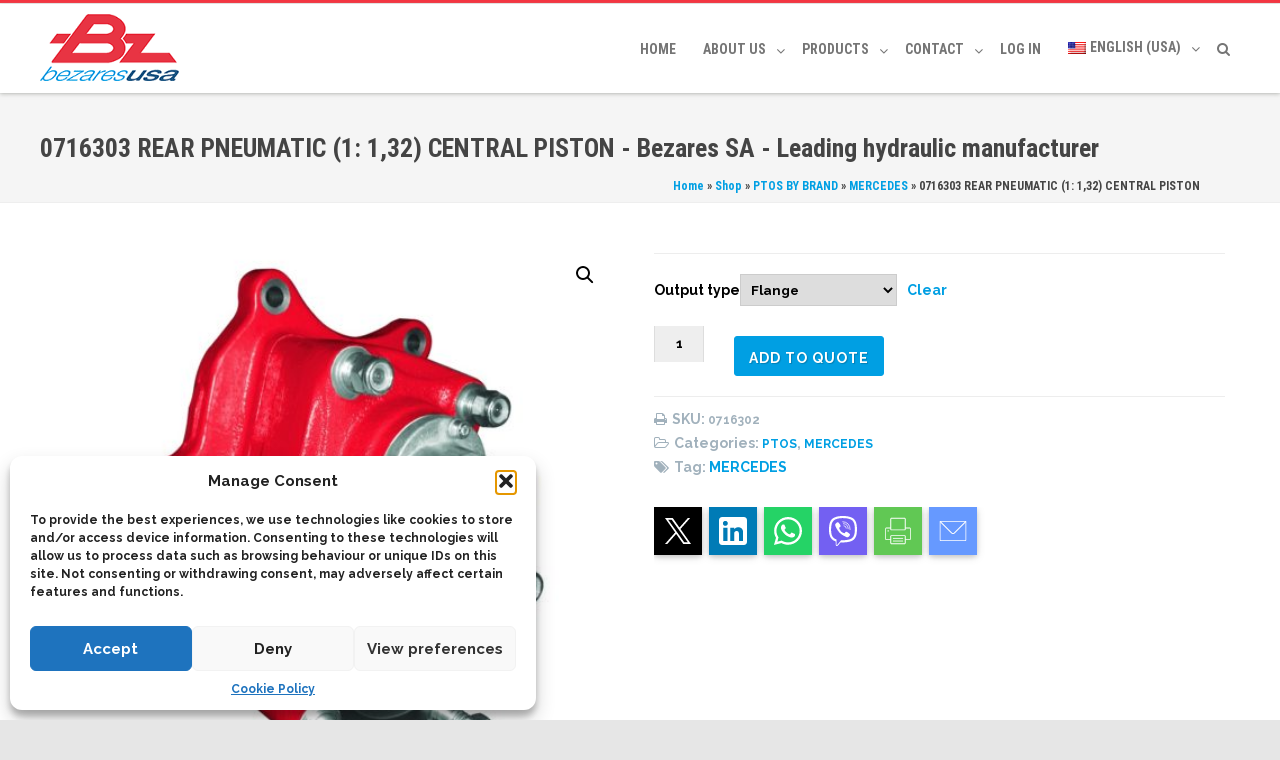

--- FILE ---
content_type: text/html; charset=UTF-8
request_url: https://bezares.com/en-us/product/0716303-pto-1132-central-piston/
body_size: 42776
content:
<!DOCTYPE html><html lang="en-us"><head><script>(function(w,i,g){w[g]=w[g]||[];if(typeof w[g].push=='function')w[g].push(i)})
(window,'GTM-P2QQ3FS','google_tags_first_party');</script><script>(function(w,d,s,l){w[l]=w[l]||[];(function(){w[l].push(arguments);})('set', 'developer_id.dYzg1YT', true);
		w[l].push({'gtm.start':new Date().getTime(),event:'gtm.js'});var f=d.getElementsByTagName(s)[0],
		j=d.createElement(s);j.async=true;j.src='/analytics/';
		f.parentNode.insertBefore(j,f);
		})(window,document,'script','dataLayer');</script><meta charset="UTF-8"/><meta name="viewport" content="width=device-width"/><link rel="profile" href="https://gmpg.org/xfn/11" /><link rel="pingback" href="https://bezares.com/xmlrpc.php"/><link rel="manifest" href="/superpwa-manifest.json"><meta name="theme-color" content="#f5333f"><meta name="mobile-web-app-capable" content="yes"><meta name="apple-touch-fullscreen" content="yes"><meta name="apple-mobile-web-app-title" content="Bezares SA - Leading hydraulic manufacturer"><meta name="application-name" content="Bezares SA - Leading hydraulic manufacturer"><meta name="apple-mobile-web-app-capable" content="yes"><meta name="apple-mobile-web-app-status-bar-style" content="default"><link rel="apple-touch-icon" href="https://bezares.com/wp-content/uploads/2021/03/logo_Bezares-192.png"><link rel="apple-touch-icon" sizes="192x192" href="https://bezares.com/wp-content/uploads/2021/03/logo_Bezares-192.png"><link rel="apple-touch-startup-image" media="screen and (device-width: 320px) and (device-height: 568px) and (-webkit-device-pixel-ratio: 2) and (orientation: landscape)" href="https://bezares.com/wp-content/uploads/superpwa-splashIcons/super_splash_screens/icon_1136x640.png"/><link rel="apple-touch-startup-image" media="screen and (device-width: 320px) and (device-height: 568px) and (-webkit-device-pixel-ratio: 2) and (orientation: portrait)" href="https://bezares.com/wp-content/uploads/superpwa-splashIcons/super_splash_screens/icon_640x1136.png"/><link rel="apple-touch-startup-image" media="screen and (device-width: 414px) and (device-height: 896px) and (-webkit-device-pixel-ratio: 3) and (orientation: landscape)" href="https://bezares.com/wp-content/uploads/superpwa-splashIcons/super_splash_screens/icon_2688x1242.png"/><link rel="apple-touch-startup-image" media="screen and (device-width: 414px) and (device-height: 896px) and (-webkit-device-pixel-ratio: 2) and (orientation: landscape)" href="https://bezares.com/wp-content/uploads/superpwa-splashIcons/super_splash_screens/icon_1792x828.png"/><link rel="apple-touch-startup-image" media="screen and (device-width: 375px) and (device-height: 812px) and (-webkit-device-pixel-ratio: 3) and (orientation: portrait)" href="https://bezares.com/wp-content/uploads/superpwa-splashIcons/super_splash_screens/icon_1125x2436.png"/><link rel="apple-touch-startup-image" media="screen and (device-width: 414px) and (device-height: 896px) and (-webkit-device-pixel-ratio: 2) and (orientation: portrait)" href="https://bezares.com/wp-content/uploads/superpwa-splashIcons/super_splash_screens/icon_828x1792.png"/><link rel="apple-touch-startup-image" media="screen and (device-width: 375px) and (device-height: 812px) and (-webkit-device-pixel-ratio: 3) and (orientation: landscape)" href="https://bezares.com/wp-content/uploads/superpwa-splashIcons/super_splash_screens/icon_2436x1125.png"/><link rel="apple-touch-startup-image" media="screen and (device-width: 414px) and (device-height: 736px) and (-webkit-device-pixel-ratio: 3) and (orientation: portrait)" href="https://bezares.com/wp-content/uploads/superpwa-splashIcons/super_splash_screens/icon_1242x2208.png"/><link rel="apple-touch-startup-image" media="screen and (device-width: 414px) and (device-height: 736px) and (-webkit-device-pixel-ratio: 3) and (orientation: landscape)" href="https://bezares.com/wp-content/uploads/superpwa-splashIcons/super_splash_screens/icon_2208x1242.png"/><link rel="apple-touch-startup-image" media="screen and (device-width: 375px) and (device-height: 667px) and (-webkit-device-pixel-ratio: 2) and (orientation: landscape)" href="https://bezares.com/wp-content/uploads/superpwa-splashIcons/super_splash_screens/icon_1334x750.png"/><link rel="apple-touch-startup-image" media="screen and (device-width: 375px) and (device-height: 667px) and (-webkit-device-pixel-ratio: 2) and (orientation: portrait)" href="https://bezares.com/wp-content/uploads/superpwa-splashIcons/super_splash_screens/icon_750x1334.png"/><link rel="apple-touch-startup-image" media="screen and (device-width: 1024px) and (device-height: 1366px) and (-webkit-device-pixel-ratio: 2) and (orientation: landscape)" href="https://bezares.com/wp-content/uploads/superpwa-splashIcons/super_splash_screens/icon_2732x2048.png"/><link rel="apple-touch-startup-image" media="screen and (device-width: 1024px) and (device-height: 1366px) and (-webkit-device-pixel-ratio: 2) and (orientation: portrait)" href="https://bezares.com/wp-content/uploads/superpwa-splashIcons/super_splash_screens/icon_2048x2732.png"/><link rel="apple-touch-startup-image" media="screen and (device-width: 834px) and (device-height: 1194px) and (-webkit-device-pixel-ratio: 2) and (orientation: landscape)" href="https://bezares.com/wp-content/uploads/superpwa-splashIcons/super_splash_screens/icon_2388x1668.png"/><link rel="apple-touch-startup-image" media="screen and (device-width: 834px) and (device-height: 1194px) and (-webkit-device-pixel-ratio: 2) and (orientation: portrait)" href="https://bezares.com/wp-content/uploads/superpwa-splashIcons/super_splash_screens/icon_1668x2388.png"/><link rel="apple-touch-startup-image" media="screen and (device-width: 834px) and (device-height: 1112px) and (-webkit-device-pixel-ratio: 2) and (orientation: landscape)" href="https://bezares.com/wp-content/uploads/superpwa-splashIcons/super_splash_screens/icon_2224x1668.png"/><link rel="apple-touch-startup-image" media="screen and (device-width: 414px) and (device-height: 896px) and (-webkit-device-pixel-ratio: 3) and (orientation: portrait)" href="https://bezares.com/wp-content/uploads/superpwa-splashIcons/super_splash_screens/icon_1242x2688.png"/><link rel="apple-touch-startup-image" media="screen and (device-width: 834px) and (device-height: 1112px) and (-webkit-device-pixel-ratio: 2) and (orientation: portrait)" href="https://bezares.com/wp-content/uploads/superpwa-splashIcons/super_splash_screens/icon_1668x2224.png"/><link rel="apple-touch-startup-image" media="screen and (device-width: 768px) and (device-height: 1024px) and (-webkit-device-pixel-ratio: 2) and (orientation: portrait)" href="https://bezares.com/wp-content/uploads/superpwa-splashIcons/super_splash_screens/icon_1536x2048.png"/><link rel="apple-touch-startup-image" media="screen and (device-width: 768px) and (device-height: 1024px) and (-webkit-device-pixel-ratio: 2) and (orientation: landscape)" href="https://bezares.com/wp-content/uploads/superpwa-splashIcons/super_splash_screens/icon_2048x1536.png"/><meta name='robots' content='index, follow, max-image-preview:large, max-snippet:-1, max-video-preview:-1'/><title>0716303 REAR PNEUMATIC (1: 1,32) CENTRAL PISTON - Bezares SA - Leading hydraulic manufacturer</title><link rel="canonical" href="https://bezares.com/product/0716303-pto-1132-central-piston/"/><meta property="og:locale" content="en_US"/><meta property="og:type" content="article"/><meta property="og:title" content="0716303 REAR PNEUMATIC (1: 1,32) CENTRAL PISTON - Bezares SA - Leading hydraulic manufacturer"/><meta property="og:description" content="Power Take-off two gears, ratio 1:1,32 to connect ISO 4 bolts pumps. Pneumatic shifting. Mounting on rear 6 bolts-window of the Gearbox. Optional: Passing contact switch."/><meta property="og:url" content="https://bezares.com/en-us/product/0716303-pto-1132-central-piston/"/><meta property="og:site_name" content="Bezares SA - Leading hydraulic manufacturer"/><meta property="article:modified_time" content="2021-03-09T19:45:26+00:00"/><meta property="og:image" content="https://bezares.com/wp-content/uploads/2017/06/0716303.jpg"/><meta property="og:image:width" content="945"/><meta property="og:image:height" content="945"/><meta property="og:image:type" content="image/jpeg"/><meta name="twitter:card" content="summary_large_image"/> <script type="application/ld+json" class="yoast-schema-graph">{"@context":"https://schema.org","@graph":[{"@type":"WebPage","@id":"https://bezares.com/en-us/product/0716303-pto-1132-central-piston/","url":"https://bezares.com/en-us/product/0716303-pto-1132-central-piston/","name":"0716303 REAR PNEUMATIC (1: 1,32) CENTRAL PISTON - Bezares SA - Leading hydraulic manufacturer","isPartOf":{"@id":"https://bezares.com/en-us/#website"},"primaryImageOfPage":{"@id":"https://bezares.com/en-us/product/0716303-pto-1132-central-piston/#primaryimage"},"image":{"@id":"https://bezares.com/en-us/product/0716303-pto-1132-central-piston/#primaryimage"},"thumbnailUrl":"https://bezares.com/wp-content/uploads/2017/06/0716303.jpg","datePublished":"2017-06-16T07:35:14+00:00","dateModified":"2021-03-09T19:45:26+00:00","breadcrumb":{"@id":"https://bezares.com/en-us/product/0716303-pto-1132-central-piston/#breadcrumb"},"inLanguage":"en-US","potentialAction":[{"@type":"ReadAction","target":["https://bezares.com/en-us/product/0716303-pto-1132-central-piston/"]}]},{"@type":"ImageObject","inLanguage":"en-US","@id":"https://bezares.com/en-us/product/0716303-pto-1132-central-piston/#primaryimage","url":"https://bezares.com/wp-content/uploads/2017/06/0716303.jpg","contentUrl":"https://bezares.com/wp-content/uploads/2017/06/0716303.jpg","width":945,"height":945},{"@type":"BreadcrumbList","@id":"https://bezares.com/en-us/product/0716303-pto-1132-central-piston/#breadcrumb","itemListElement":[{"@type":"ListItem","position":1,"name":"Home","item":"https://bezares.com/en-us/"},{"@type":"ListItem","position":2,"name":"Shop","item":"https://bezares.com/en-us/shop/"},{"@type":"ListItem","position":3,"name":"PTOS BY BRAND","item":"https://bezares.com/en-us/product-family/pumps-and-motors-en-us/gear-pump-en-us/hydraulic-power-pack-en-us/ptos-en-us/"},{"@type":"ListItem","position":4,"name":"MERCEDES","item":"https://bezares.com/en-us/product-family/pumps-and-motors-en-us/gear-pump-en-us/hydraulic-power-pack-en-us/ptos-en-us/mercedes-en-us/"},{"@type":"ListItem","position":5,"name":"0716303 REAR PNEUMATIC (1: 1,32) CENTRAL PISTON"}]},{"@type":"WebSite","@id":"https://bezares.com/en-us/#website","url":"https://bezares.com/en-us/","name":"Bezares SA - Leading hydraulic manufacturer","description":"Power Takeoff (PTO), pumps, motors, valves and hydraulic systems","publisher":{"@id":"https://bezares.com/en-us/#organization"},"alternateName":"Bezares SA - TDZ Hydraulics","potentialAction":[{"@type":"SearchAction","target":{"@type":"EntryPoint","urlTemplate":"https://bezares.com/en-us/?s={search_term_string}"},"query-input":{"@type":"PropertyValueSpecification","valueRequired":true,"valueName":"search_term_string"}}],"inLanguage":"en-US"},{"@type":"Organization","@id":"https://bezares.com/en-us/#organization","name":"Bezares SA","alternateName":"TDZ Hydraulics","url":"https://bezares.com/en-us/","logo":{"@type":"ImageObject","inLanguage":"en-US","@id":"https://bezares.com/en-us/#/schema/logo/image/","url":"https://bezares.com/wp-content/uploads/2023/05/logo_Bezares_RGB.svg","contentUrl":"https://bezares.com/wp-content/uploads/2023/05/logo_Bezares_RGB.svg","width":441,"height":282,"caption":"Bezares SA"},"image":{"@id":"https://bezares.com/en-us/#/schema/logo/image/"}}]}</script> <link rel='dns-prefetch' href='//www.googletagmanager.com'/><link href='https://fonts.gstatic.com' crossorigin rel='preconnect'/><style id='wp-img-auto-sizes-contain-inline-css' type='text/css'>img:is([sizes=auto i],[sizes^="auto," i]){contain-intrinsic-size:3000px 1500px}</style><style id="litespeed-ccss">ul{box-sizing:border-box}:root{--wp--preset--font-size--normal:16px;--wp--preset--font-size--huge:42px}:root{--drawer-width:480px;--neg-drawer-width:calc(var(--drawer-width)*-1)}body{--wp--preset--color--black:#000;--wp--preset--color--cyan-bluish-gray:#abb8c3;--wp--preset--color--white:#fff;--wp--preset--color--pale-pink:#f78da7;--wp--preset--color--vivid-red:#cf2e2e;--wp--preset--color--luminous-vivid-orange:#ff6900;--wp--preset--color--luminous-vivid-amber:#fcb900;--wp--preset--color--light-green-cyan:#7bdcb5;--wp--preset--color--vivid-green-cyan:#00d084;--wp--preset--color--pale-cyan-blue:#8ed1fc;--wp--preset--color--vivid-cyan-blue:#0693e3;--wp--preset--color--vivid-purple:#9b51e0;--wp--preset--gradient--vivid-cyan-blue-to-vivid-purple:linear-gradient(135deg,rgba(6,147,227,1) 0%,#9b51e0 100%);--wp--preset--gradient--light-green-cyan-to-vivid-green-cyan:linear-gradient(135deg,#7adcb4 0%,#00d082 100%);--wp--preset--gradient--luminous-vivid-amber-to-luminous-vivid-orange:linear-gradient(135deg,rgba(252,185,0,1) 0%,rgba(255,105,0,1) 100%);--wp--preset--gradient--luminous-vivid-orange-to-vivid-red:linear-gradient(135deg,rgba(255,105,0,1) 0%,#cf2e2e 100%);--wp--preset--gradient--very-light-gray-to-cyan-bluish-gray:linear-gradient(135deg,#eee 0%,#a9b8c3 100%);--wp--preset--gradient--cool-to-warm-spectrum:linear-gradient(135deg,#4aeadc 0%,#9778d1 20%,#cf2aba 40%,#ee2c82 60%,#fb6962 80%,#fef84c 100%);--wp--preset--gradient--blush-light-purple:linear-gradient(135deg,#ffceec 0%,#9896f0 100%);--wp--preset--gradient--blush-bordeaux:linear-gradient(135deg,#fecda5 0%,#fe2d2d 50%,#6b003e 100%);--wp--preset--gradient--luminous-dusk:linear-gradient(135deg,#ffcb70 0%,#c751c0 50%,#4158d0 100%);--wp--preset--gradient--pale-ocean:linear-gradient(135deg,#fff5cb 0%,#b6e3d4 50%,#33a7b5 100%);--wp--preset--gradient--electric-grass:linear-gradient(135deg,#caf880 0%,#71ce7e 100%);--wp--preset--gradient--midnight:linear-gradient(135deg,#020381 0%,#2874fc 100%);--wp--preset--duotone--dark-grayscale:url(#wp-duotone-dark-grayscale);--wp--preset--duotone--grayscale:url(#wp-duotone-grayscale);--wp--preset--duotone--purple-yellow:url(#wp-duotone-purple-yellow);--wp--preset--duotone--blue-red:url(#wp-duotone-blue-red);--wp--preset--duotone--midnight:url(#wp-duotone-midnight);--wp--preset--duotone--magenta-yellow:url(#wp-duotone-magenta-yellow);--wp--preset--duotone--purple-green:url(#wp-duotone-purple-green);--wp--preset--duotone--blue-orange:url(#wp-duotone-blue-orange);--wp--preset--font-size--small:13px;--wp--preset--font-size--medium:20px;--wp--preset--font-size--large:36px;--wp--preset--font-size--x-large:42px;--wp--preset--spacing--20:.44rem;--wp--preset--spacing--30:.67rem;--wp--preset--spacing--40:1rem;--wp--preset--spacing--50:1.5rem;--wp--preset--spacing--60:2.25rem;--wp--preset--spacing--70:3.38rem;--wp--preset--spacing--80:5.06rem;--wp--preset--shadow--natural:6px 6px 9px rgba(0,0,0,.2);--wp--preset--shadow--deep:12px 12px 50px rgba(0,0,0,.4);--wp--preset--shadow--sharp:6px 6px 0 rgba(0,0,0,.2);--wp--preset--shadow--outlined:6px 6px 0 -3px rgba(255,255,255,1),6px 6px rgba(0,0,0,1);--wp--preset--shadow--crisp:6px 6px 0 rgba(0,0,0,1)}.wpml-ls-flag{display:inline-block}.wpml-ls-flag{display:inline-block}.fa{display:inline-block;font:14px/1 FontAwesome;font-size:inherit;text-rendering:auto;-webkit-font-smoothing:antialiased;-moz-osx-font-smoothing:grayscale}.pull-right{float:right}.pull-left{float:left}.fa-home:before{content:"\f015"}button.pswp__button{box-shadow:none!important;background-image:url(/wp-content/plugins/woocommerce/assets/css/photoswipe/default-skin/default-skin.png)!important}button.pswp__button,button.pswp__button--arrow--left:before,button.pswp__button--arrow--right:before{background-color:transparent!important}button.pswp__button--arrow--left,button.pswp__button--arrow--right{background-image:none!important}.pswp{display:none;position:absolute;width:100%;height:100%;left:0;top:0;overflow:hidden;-ms-touch-action:none;touch-action:none;z-index:1500;-webkit-text-size-adjust:100%;-webkit-backface-visibility:hidden;outline:0}.pswp *{-webkit-box-sizing:border-box;box-sizing:border-box}.pswp__bg{position:absolute;left:0;top:0;width:100%;height:100%;background:#000;opacity:0;-webkit-transform:translateZ(0);transform:translateZ(0);-webkit-backface-visibility:hidden;will-change:opacity}.pswp__scroll-wrap{position:absolute;left:0;top:0;width:100%;height:100%;overflow:hidden}.pswp__container{-ms-touch-action:none;touch-action:none;position:absolute;left:0;right:0;top:0;bottom:0}.pswp__container{-webkit-touch-callout:none}.pswp__bg{will-change:opacity}.pswp__container{-webkit-backface-visibility:hidden}.pswp__item{position:absolute;left:0;right:0;top:0;bottom:0;overflow:hidden}.pswp__button{width:44px;height:44px;position:relative;background:0 0;overflow:visible;-webkit-appearance:none;display:block;border:0;padding:0;margin:0;float:right;opacity:.75;-webkit-box-shadow:none;box-shadow:none}.pswp__button::-moz-focus-inner{padding:0;border:0}.pswp__button,.pswp__button--arrow--left:before,.pswp__button--arrow--right:before{background:url(/wp-content/plugins/woocommerce/assets/css/photoswipe/default-skin/default-skin.png) 0 0 no-repeat;background-size:264px 88px;width:44px;height:44px}.pswp__button--close{background-position:0 -44px}.pswp__button--share{background-position:-44px -44px}.pswp__button--fs{display:none}.pswp__button--zoom{display:none;background-position:-88px 0}.pswp__button--arrow--left,.pswp__button--arrow--right{background:0 0;top:50%;margin-top:-50px;width:70px;height:100px;position:absolute}.pswp__button--arrow--left{left:0}.pswp__button--arrow--right{right:0}.pswp__button--arrow--left:before,.pswp__button--arrow--right:before{content:'';top:35px;background-color:rgba(0,0,0,.3);height:30px;width:32px;position:absolute}.pswp__button--arrow--left:before{left:6px;background-position:-138px -44px}.pswp__button--arrow--right:before{right:6px;background-position:-94px -44px}.pswp__share-modal{display:block;background:rgba(0,0,0,.5);width:100%;height:100%;top:0;left:0;padding:10px;position:absolute;z-index:1600;opacity:0;-webkit-backface-visibility:hidden;will-change:opacity}.pswp__share-modal--hidden{display:none}.pswp__share-tooltip{z-index:1620;position:absolute;background:#fff;top:56px;border-radius:2px;display:block;width:auto;right:44px;-webkit-box-shadow:0 2px 5px rgba(0,0,0,.25);box-shadow:0 2px 5px rgba(0,0,0,.25);-webkit-transform:translateY(6px);-ms-transform:translateY(6px);transform:translateY(6px);-webkit-backface-visibility:hidden;will-change:transform}.pswp__counter{position:absolute;left:0;top:0;height:44px;font-size:13px;line-height:44px;color:#fff;opacity:.75;padding:0 10px}.pswp__caption{position:absolute;left:0;bottom:0;width:100%;min-height:44px}.pswp__caption__center{text-align:left;max-width:420px;margin:0 auto;font-size:13px;padding:10px;line-height:20px;color:#ccc}.pswp__preloader{width:44px;height:44px;position:absolute;top:0;left:50%;margin-left:-22px;opacity:0;will-change:opacity;direction:ltr}.pswp__preloader__icn{width:20px;height:20px;margin:12px}@media screen and (max-width:1024px){.pswp__preloader{position:relative;left:auto;top:auto;margin:0;float:right}}.pswp__ui{-webkit-font-smoothing:auto;visibility:visible;opacity:1;z-index:1550}.pswp__top-bar{position:absolute;left:0;top:0;height:44px;width:100%}.pswp__caption,.pswp__top-bar{-webkit-backface-visibility:hidden;will-change:opacity}.pswp__caption,.pswp__top-bar{background-color:rgba(0,0,0,.5)}.pswp__ui--hidden .pswp__button--arrow--left,.pswp__ui--hidden .pswp__button--arrow--right,.pswp__ui--hidden .pswp__caption,.pswp__ui--hidden .pswp__top-bar{opacity:.001}.wpml-ls-menu-item .wpml-ls-flag{display:inline;vertical-align:baseline}.wpml-ls-menu-item .wpml-ls-flag+span{margin-left:.3em}ul .wpml-ls-menu-item a{display:flex;align-items:center}*,:after,:before{-webkit-box-sizing:border-box;-moz-box-sizing:border-box;box-sizing:border-box}a,aside,body,div,form,h1,h2,header,html,i,img,label,li,nav,p,span,ul{margin:0;padding:0;border:0;font-size:100%;vertical-align:baseline}h1,h2{font-family:Raleway,sans-serif;font-weight:600;color:#444;clear:both}html{overflow-y:scroll;-webkit-text-size-adjust:100%;-ms-text-size-adjust:100%;-webkit-font-smoothing:antialiased}a{outline:0!important;text-decoration:none;color:#757575}aside,header,nav{display:block}img{-ms-interpolation-mode:bicubic}ul{list-style:none}img{border:0}.wrapper:after{clear:both}.wrapper:after,.wrapper:before{display:table;content:""}button,input{border:1px solid #ccc;font-family:inherit;padding:.428571429rem}button,input{line-height:normal}input[type=checkbox],input[type=hidden]{border:0;border-radius:0;padding:0}.vision-row{max-width:1100px;margin:0 auto;padding:50px 0}.vision-row:after,.vision-row:before{content:" ";display:table}.hfeed.site{width:100%}.fright{float:right!important}.fleft{float:left!important}.nomargin{margin:0!important}.button{position:relative}.button{font-family:Lato,sans-serif;display:inline-block;outline:0;white-space:nowrap;margin:5px;padding:0 22px;font-size:14px;height:40px;line-height:40px;color:#fff;font-weight:600;text-transform:uppercase;letter-spacing:1px;border:none;text-shadow:1px 1px 1px rgba(0,0,0,.2)}.button.button-small{padding:0 17px;font-size:12px;height:34px;line-height:34px}.button.button-3d{border-radius:3px;border-bottom:3px solid rgba(0,0,0,.15)}img.wp-post-image{max-width:100%;height:auto}img.wp-post-image{border-radius:0}header#masthead nav ul li a i{padding-right:10px}nav[role=navigation]{font-family:Raleway,sans-serif;text-transform:uppercase;font-weight:700;font-size:13px}html{font-size:87.5%}body{line-height:1;font-size:14px;font-size:1rem;font-family:Helvetica,Arial,sans-serif;text-rendering:optimizeLegibility;overflow:initial}#top-bar{position:relative}#top-bar{padding:0 20px;line-height:44px;font-size:13px;border-bottom:1px solid #eee}#top-bar-wrap{max-width:1200px;margin:0 auto}.sticky-header{position:relative}.sticky-header{-moz-box-shadow:0 1px 4px 0 rgba(167,169,164,.75)}header.has_desktop .logo-desktop{display:block}#agama-logo .logo-desktop{max-height:87px}#masthead{background-color:#fff}.sticky-header{padding:0 20px;-webkit-box-shadow:0 1px 4px 0 rgba(167,169,164,.75);box-shadow:0 1px 4px 0 rgba(167,169,164,.75);z-index:99;width:100%}.site-header .sticky-header .sticky-header-inner{position:relative;max-width:1200px;margin:0 auto}.site-header .sticky-header nav{display:inline-block;position:relative}.sticky-nav>li>a{line-height:87px}.site-header .sticky-header nav{padding-right:0;float:right}@media screen and (max-width:55em){.site-header .sticky-header .sticky-header-inner{width:100%}.site-header .sticky-header nav{display:block;margin:0 auto;float:none}.site-header .sticky-header nav a{margin:0 10px}.sticky-nav>li>a{line-height:45px}}@media screen and (max-width:32.25em){.site-header .sticky-header nav a{font-size:1em}}@media screen and (max-width:24em){.site-header .sticky-header nav a{line-height:1}}.sticky-nav>li{position:relative;display:inline-block;padding-right:27px;margin:0}.sticky-nav>li:last-child{padding-right:0}.sticky-nav>li>a{margin:0}.sticky-nav>li.menu-item-has-children>a:after{font-family:FontAwesome;left:10px;position:relative;content:"\f107";top:2px}.sticky-nav ul.sub-menu li a{line-height:45px;width:230px}.sticky-nav>li>ul.sub-menu>li{border-left:3px solid transparent}.sticky-nav ul.sub-menu{position:absolute;display:none;width:230px}.sticky-nav>li>ul,.sticky-nav>li>ul>li>ul{border-bottom-width:3px;border-bottom-style:solid}.sticky-nav li ul li,.sticky-nav ul li ul li{border-top:1px solid #ededed;border-right:3px solid transparent;padding:0 20px}.sticky-nav li ul li:last-child,.sticky-nav ul li ul li:last-child{border-bottom:1px solid #ededed}.sticky-nav>li>ul>li.menu-item-has-children>a:after{font-family:FontAwesome;position:relative;left:10px;content:"\f105";top:1px}.sticky-nav>li>ul>li{position:relative}.sticky-nav>li>ul>li>ul{width:100%;top:-1px;left:100%;position:absolute;background-color:#fff;float:left;-webkit-box-shadow:rgba(175,175,175,.74902) -2px 4px 15px -2px;-moz-box-shadow:rgba(175,175,175,.74902) -2px 4px 15px -2px;box-shadow:rgba(175,175,175,.74902) -2px 4px 15px -2px}#main-wrapper,.site{background-color:#fff}#main-wrapper{position:relative;margin:0 auto;width:100%;box-shadow:0 2px 6px rgba(100,100,100,.3)}.site{padding:0 1.714285714rem}.sticky-header .pull-left a{display:block}.sticky-header .logo{padding:10px 10px 10px 0;max-width:100%;height:auto}nav.mobile-menu>ul.menu>li.menu-item-has-children{position:relative}.mobile-menu-icons{display:-webkit-box;display:-webkit-flex;display:-ms-flexbox;display:flex;align-items:center;justify-content:flex-end;position:absolute;right:0;height:100%;visibility:hidden}.mobile-menu-icons>div{margin-right:20px}.mobile-menu-icons>div:last-child{margin-right:0}.mobile-menu-toggle{font:inherit;color:inherit;text-transform:none;line-height:1;background-color:transparent;border:0;margin:0;padding:0;overflow:visible}.mobile-menu-toggle-box{width:40px;height:24px;display:inline-block;position:relative}.mobile-menu-toggle-inner{display:block;top:50%;margin-top:-2px}.mobile-menu-toggle-inner,.mobile-menu-toggle-inner:before,.mobile-menu-toggle-inner:after{width:40px;height:4px;background-color:#a2c605;border-radius:4px;position:absolute}.mobile-menu-toggle-inner:before,.mobile-menu-toggle-inner:after{content:"";display:block}.mobile-menu-toggle-inner:before{top:-10px}.mobile-menu-toggle-inner:after{bottom:-10px}.toggle--elastic .mobile-menu-toggle-inner{top:2px}.toggle--elastic .mobile-menu-toggle-inner:before{top:10px}.toggle--elastic .mobile-menu-toggle-inner:after{top:20px}nav.mobile-menu{background:#a2c605;text-align:left;clear:both;overflow-y:scroll;overflow-x:hidden;max-height:250px}nav.mobile-menu.collapse,nav.mobile-menu li.vision-main-menu-cart{display:none}nav.mobile-menu a{color:#fff;filter:alpha(opacity=70);-ms-filter:alpha(opacity=70);-moz-opacity:.7;-khtml-opacity:.7;opacity:.7;display:block;padding:15px 0;background:0 0!important}nav.mobile-menu ul{float:none}nav.mobile-menu>ul.menu>li{float:none;padding-left:15px;padding-right:15px}nav.mobile-menu>ul.menu>li>a{border-top:1px solid rgba(0,0,0,.1)}nav.mobile-menu>ul.menu>li.menu-item-has-children>a,nav.mobile-menu>ul.menu>li.menu-item-has-children>ul{border-top:1px solid rgba(0,0,0,.1)}nav.mobile-menu>ul.menu>li:last-child>a,nav.mobile-menu>ul.menu>li>ul li.menu-item-has-children>ul{border-bottom:1px solid rgba(0,0,0,.1)}nav.mobile-menu>ul.menu>li:first-child>a{border-top:none}nav.mobile-menu>ul.menu>li>ul li>a{padding-left:15px;font-size:1.0833em;position:relative}nav.mobile-menu>ul.menu>li>ul li.menu-item-has-children>a:before{content:"";display:none}nav.mobile-menu>ul.menu>li li li.menu-item-has-children>a{padding-left:10px}nav.mobile-menu>ul.menu>li li li.menu-item-has-children>a:before{display:none}li.vision-main-menu-cart{position:relative}.sticky-header ul{line-height:1;z-index:9999;float:right}.sticky-header ul li ul{background-color:#fff}.entry-summary{line-height:1.714285714}.entry-content h2{margin:24px 0;line-height:1.714285714}.entry-content h2{line-height:1.6}.entry-summary p{margin:0 0 24px;line-height:1.714285714}.vision-page-title-bar{clear:both;padding:0 20px;height:87px;width:100%;background-position:center center;background-repeat:no-repeat;background-color:#f5f5f5;border-top:1px solid #eee;border-bottom:1px solid #eee}.vision-page-title-row{overflow:hidden;margin:0 auto;height:100%;max-width:1200px}.vision-page-title-wrapper{display:-webkit-box;display:-webkit-flex;display:-ms-flexbox;display:flex;-webkit-box-align:center;-webkit-box-pack:center;-webkit-align-items:center;-ms-flex-align:center;align-items:center;-webkit-justify-content:space-between;-ms-flex-pack:justify;justify-content:space-between;z-index:1;position:relative;height:100%;width:100%}.vision-page-title-captions{width:49.5%}.vision-page-title-secondary{width:49.5%;text-align:right}.vision-breadcrumbs span{display:inline-block}@media screen and (max-width:600px){.site-header .sticky-header nav{text-align:left}}@media screen and (max-width:992px){#masthead .pull-left{float:left}.sticky-header{height:auto!important}.sticky-header ul{float:none}.vision-page-title-captions{padding-bottom:10px}.vision-page-title-captions,.vision-page-title-secondary{text-align:center;width:100%}.vision-page-title-secondary{position:absolute;top:60%}.sticky-header nav{display:none!important}.mobile-menu-icons{visibility:visible}}@media screen and (min-width:600px){.site{margin:0 auto;overflow:hidden}}@media screen and (min-width:960px){body{background-color:#e6e6e6}body .site{padding:0 20px}}.collapse{display:none}.col-md-12{position:relative;min-height:1px;padding-right:15px;padding-left:15px}@media (min-width:992px){.col-md-12{float:left}.col-md-12{width:100%}}.clearfix:after,.clearfix:before{display:table;content:" "}.clearfix:after{clear:both}.hide{display:none!important}.img-responsive{display:block;max-width:100%;height:auto}img{page-break-inside:avoid}@media (max-width:767px){#main-wrapper{max-width:767px!important;box-shadow:none!important}#page{padding:0 30px}#primary{padding:0!important}#primary #content{max-width:100%!important}.sticky-header{box-shadow:none!important;-webkit-box-shadow:none!important}.single-product .images{float:none;width:100%!important}.woocommerce div.product div.summary,.woocommerce #content div.product div.summary,.woocommerce-page div.product div.summary,.woocommerce-page #content div.product div.summary{float:none!important;width:100%!important}}@media (max-width:479px){.sticky-header .pull-left{float:none}.topbar{display:none}.show-top-bar{display:block!important}}button::-moz-focus-inner{padding:0;border:0}.fa{display:inline-block;font:14px/1 FontAwesome;font-size:inherit;text-rendering:auto;-webkit-font-smoothing:antialiased;-moz-osx-font-smoothing:grayscale}.pull-right{float:right}.pull-left{float:left}.fa-home:before{content:"\f015"}body.woocommerce{font-family:Raleway,sans-serif}li.vision-main-menu-cart .agama-cart-content{opacity:0;z-index:-2;position:absolute;width:280px;background-color:#fff;box-shadow:0 20px 50px 10px rgba(0,0,0,.05);border:1px solid #eee;border-top:2px solid #a2c605;right:-15px;left:auto;margin:-10000px 0 0}.agama-cart-items{padding:15px}.agama-cart-item-desc{position:relative;overflow:hidden}.agama-cart-action{padding:15px;border-top:1px solid #eee}.agama-cart-action span.agama-checkout-price{font-size:20px;font-weight:400;color:#a2c605;line-height:1.5}.agama-cart-action a.button{font-size:12px!important;color:#fff!important}.vision-main-menu-cart .shopping_cart{display:inline-block;padding-right:5px}.vision-main-menu-cart .shopping_cart:before{font-family:FontAwesome;font-size:16px;content:'\f291';top:50%;right:10px}.vision-main-menu-cart .cart_count{display:inline-block;text-align:center;font-size:12px;line-height:20px;position:relative;font-weight:600;right:0;background:#a2c605;width:20px;height:20px;color:#fff;z-index:10000;border-radius:2px;top:-2px}.vision-main-menu-cart .cart_count:before{border-color:transparent #a2c605 transparent;border-style:solid solid solid none;border-width:5px 5px 5px medium;content:"";height:0;left:-3px;margin-top:5px;position:absolute;top:0;width:0}.woocommerce #primary.col-md-12 #content,.woocommerce-page #primary.col-md-12 #content{max-width:100%!important}#masthead .cart-notification{background:#222533;border-left:5px solid #a2c605;top:90px;visibility:visible!important;color:#a1b1bc;display:block;position:fixed;right:-120%;line-height:22px;font-size:13px;font-weight:300;margin-top:52px;padding:23px 20px 23px 70px;width:270px;z-index:100000;box-shadow:0 2px 2px rgba(0,0,0,.1);-moz-box-shadow:0 2px 2px rgba(0,0,0,.1);-webkit-box-shadow:0 2px 2px rgba(0,0,0,.1);-o-box-shadow:0 2px 2px rgba(0,0,0,.1)}span.item-name{font-weight:700}span.item-name:before{content:"\f058";position:absolute;left:31px;top:35px;font-family:Fontawesome;color:#a2c605;font-size:24px}.woocommerce-page button[type=submit]{height:auto!important}.woocommerce button.button,.woocommerce-page button.button{font-size:100%;margin:0;line-height:1em;position:relative;font-family:inherit;text-decoration:none;overflow:visible;padding:18px 21px 16px;text-decoration:none;font-size:14px;font-weight:900;text-transform:uppercase;-webkit-border-radius:3px;-moz-border-radius:3px;border-radius:3px;left:auto;white-space:normal;display:inline-block}.woocommerce #content div.product div.images,.woocommerce div.product div.images,.woocommerce-page #content div.product div.images,.woocommerce-page div.product div.images{float:left;width:48%}.woocommerce div.product div.images.woocommerce-product-gallery{position:relative}.woocommerce div.product div.images img{display:block;width:100%;height:auto;box-shadow:none}.woocommerce #content div.product div.summary,.woocommerce div.product div.summary,.woocommerce-page #content div.product div.summary,.woocommerce-page div.product div.summary{float:right;width:48.8%;margin-bottom:2em}.woocommerce #content div.product,.woocommerce div.product,.woocommerce-page #content div.product,.woocommerce-page div.product{margin-bottom:0;position:relative;overflow:hidden}.single-product p.price{font-size:24px;font-weight:600;color:#a2c605;margin-bottom:0}.single-product form.cart{clear:both;padding:20px 0;margin:10px 0;border-top:1px solid #ededed;border-bottom:1px solid #ededed}.single-product form.cart .single_add_to_cart_button{background:#23aadd;background:-webkit-linear-gradient(135deg,#23aadd 30%,#37ce9d 100%);background:linear-gradient(135deg,#23aadd 30%,#37ce9d 100%);padding:11px 21px 11px;opacity:0}#tab-additional_information h2,#tab-description h2{display:none}@media screen and (max-width:992px){.mobile-menu-icons .shopping_cart:before{font-family:FontAwesome;font-size:19px!important;content:'\f291';position:relative;right:5px}.mobile-menu-icons .cart_count{display:inline-block;text-align:center;font-size:12px;line-height:20px;position:relative;font-weight:600;right:0;background:#a2c605;width:20px;height:20px;color:#fff;z-index:10000;border-radius:2px;top:-3px}.mobile-menu-icons .cart_count:before{border-color:transparent #a2c605 transparent;border-style:solid solid solid none;border-width:5px 5px 5px medium;content:"";height:0;left:-3px;margin-top:5px;position:absolute;top:0;width:0}}.yith_ywraq_add_item_browse_message a:after{display:none}:root{--ywraq_layout_button_bg_color:#009fe3;--ywraq_layout_button_bg_color_hover:#00567c;--ywraq_layout_button_border_color:#009fe3;--ywraq_layout_button_border_color_hover:#00567c;--ywraq_layout_button_color:#fff;--ywraq_layout_button_color_hover:#fff;--ywraq_checkout_button_bg_color:#0066b4;--ywraq_checkout_button_bg_color_hover:#044a80;--ywraq_checkout_button_border_color:#0066b4;--ywraq_checkout_button_border_color_hover:#044a80;--ywraq_checkout_button_color:#fff;--ywraq_checkout_button_color_hover:#fff;--ywraq_accept_button_bg_color:#0066b4;--ywraq_accept_button_bg_color_hover:#044a80;--ywraq_accept_button_border_color:#0066b4;--ywraq_accept_button_border_color_hover:#044a80;--ywraq_accept_button_color:#fff;--ywraq_accept_button_color_hover:#fff;--ywraq_reject_button_bg_color:transparent;--ywraq_reject_button_bg_color_hover:#cc2b2b;--ywraq_reject_button_border_color:#cc2b2b;--ywraq_reject_button_border_color_hover:#cc2b2b;--ywraq_reject_button_color:#cc2b2b;--ywraq_reject_button_color_hover:#fff}.woocommerce.single-product button.single_add_to_cart_button.button{margin-right:5px}.single_variation_wrap .variations_button button.button{display:none!important}.gdpr_lightbox-hide{display:none}#moove_gdpr_cookie_info_bar .gdpr-fbo-0{-ms-flex-order:1;order:1}.gdpr-sr-only{position:absolute;width:1px;height:1px;padding:0;margin:-1px;overflow:hidden;clip:rect(0,0,0,0);white-space:nowrap;border:0}#moove_gdpr_cookie_modal .moove-gdpr-modal-content.moove_gdpr_modal_theme_v2 .moove-gdpr-modal-footer-content{-ms-flex-pack:justify;justify-content:space-between}#moove_gdpr_cookie_modal .moove-gdpr-modal-content.moove_gdpr_modal_theme_v2 .moove-gdpr-modal-footer-content .moove-gdpr-button-holder{margin:0 -4px;max-width:calc(100% + 8px);width:auto}#moove_gdpr_cookie_modal .moove-gdpr-modal-content.moove_gdpr_modal_theme_v2 .moove-gdpr-modal-footer-content .moove-gdpr-button-holder button.mgbutton{margin:2px}@media (min-width:768px){#moove_gdpr_cookie_modal .moove-gdpr-modal-content.moove_gdpr_modal_theme_v2 .moove-gdpr-modal-footer-content .moove-gdpr-button-holder button.mgbutton{margin:2px 4px}}#moove_gdpr_cookie_info_bar{content-visibility:auto}#moove_gdpr_cookie_info_bar .moove-gdpr-button-holder{display:-ms-flexbox;display:flex;-ms-flex-align:center;align-items:center}#moove_gdpr_cookie_modal .cookie-switch .cookie-slider{overflow:visible;box-shadow:1px 1px transparent}#moove_gdpr_cookie_modal{margin:0 auto;margin-top:0;min-height:60vh;font-family:Nunito,sans-serif;content-visibility:hidden}#moove_gdpr_cookie_modal span.tab-title{display:block}#moove_gdpr_cookie_modal button{letter-spacing:0;outline:none}#moove_gdpr_cookie_modal *{-webkit-font-smoothing:antialiased;-moz-osx-font-smoothing:grayscale;font-family:inherit}#moove_gdpr_cookie_modal .cookie-switch{position:relative;display:inline-block;width:50px;height:30px;padding:0}#moove_gdpr_cookie_modal .cookie-switch input{display:none}#moove_gdpr_cookie_modal .cookie-switch .cookie-slider{position:absolute;top:0;left:0;right:0;bottom:0;background-color:red;margin:0;padding:0}#moove_gdpr_cookie_modal .cookie-switch .cookie-slider:before{position:absolute;content:"";height:26px;width:26px;left:1px;bottom:1px;border:1px solid #f2f2f2;border-radius:50%;background-color:#fff;box-shadow:0 5px 15px 0 rgba(0,0,0,.25);display:block;box-sizing:content-box}#moove_gdpr_cookie_modal .cookie-switch .cookie-slider:after{content:attr(data-text-disabled);position:absolute;top:0;left:60px;font-weight:700;font-size:16px;line-height:30px;color:red;display:block;white-space:nowrap}#moove_gdpr_cookie_modal .cookie-switch .cookie-slider.cookie-round{border-radius:34px}#moove_gdpr_cookie_modal .cookie-switch .cookie-slider.cookie-round:before{border-radius:50%}#moove_gdpr_cookie_modal .cookie-switch input:checked+.cookie-slider{background-color:#2e9935}#moove_gdpr_cookie_modal .cookie-switch input:checked+.cookie-slider:after{content:attr(data-text-enable);color:#2e9935;white-space:nowrap}#moove_gdpr_cookie_modal .cookie-switch input:checked+.cookie-slider:before{transform:translateX(20px)}#moove_gdpr_cookie_modal a,#moove_gdpr_cookie_modal button{outline:none;box-shadow:none;text-shadow:none}#moove_gdpr_cookie_modal .moove-gdpr-modal-content{color:#000;background-color:#fff;width:900px;width:80vw;max-width:1170px;min-height:600px;border-radius:10px;position:relative;margin:0 auto}#moove_gdpr_cookie_modal .moove-gdpr-modal-content .gdpr-cc-form-fieldset{background-color:transparent}#moove_gdpr_cookie_modal .moove-gdpr-modal-content.logo-position-left .moove-gdpr-company-logo-holder{text-align:left}#moove_gdpr_cookie_modal .moove-gdpr-modal-content.moove_gdpr_modal_theme_v2{min-height:auto}#moove_gdpr_cookie_modal .moove-gdpr-modal-content.moove_gdpr_modal_theme_v2 .moove-gdpr-modal-left-content{display:none}#moove_gdpr_cookie_modal .moove-gdpr-modal-content.moove_gdpr_modal_theme_v2 .moove-gdpr-modal-right-content{width:100%;border-top-left-radius:5px;border-bottom-left-radius:5px;position:relative;float:none;padding-bottom:135px}#moove_gdpr_cookie_modal .moove-gdpr-modal-content.moove_gdpr_modal_theme_v2 .main-modal-content{max-height:50vh;overflow:hidden;overflow-y:auto;padding-bottom:0;height:100%}#moove_gdpr_cookie_modal .moove-gdpr-modal-content.moove_gdpr_modal_theme_v2 .moove-gdpr-branding-cnt{padding-right:30px;white-space:nowrap}#moove_gdpr_cookie_modal .moove-gdpr-modal-content.moove_gdpr_modal_theme_v2 .moove-gdpr-branding-cnt a{padding-right:0;text-align:right;color:#000;font-weight:700;font-size:13px;letter-spacing:-.3px;position:relative;top:0;text-decoration:none;display:block;-ms-flex-align:baseline;align-items:baseline}#moove_gdpr_cookie_modal .moove-gdpr-modal-content.moove_gdpr_modal_theme_v2 .moove-gdpr-tab-main{display:block;position:relative}#moove_gdpr_cookie_modal .moove-gdpr-modal-content.moove_gdpr_modal_theme_v2 .moove-gdpr-tab-main .moove-gdpr-tab-main-content{position:relative;overflow:hidden;padding-right:190px;padding-bottom:10px}#moove_gdpr_cookie_modal .moove-gdpr-modal-content.moove_gdpr_modal_theme_v2 .moove-gdpr-tab-main .moove-gdpr-status-bar{position:absolute;top:0;right:0;width:190px;text-align:right}#moove_gdpr_cookie_modal .moove-gdpr-modal-content.moove_gdpr_modal_theme_v2 .moove-gdpr-tab-main .moove-gdpr-status-bar span.cookie-slider{position:relative;width:50px;height:30px;display:block}#moove_gdpr_cookie_modal .moove-gdpr-modal-content.moove_gdpr_modal_theme_v2 .moove-gdpr-tab-main .moove-gdpr-status-bar span.cookie-slider:after{text-align:right;left:auto;right:60px}#moove_gdpr_cookie_modal .moove-gdpr-modal-content.moove_gdpr_modal_theme_v2 .moove-gdpr-tab-main span.tab-title{font-weight:700;font-size:20px;margin-bottom:15px;padding-right:190px}#moove_gdpr_cookie_modal .moove-gdpr-modal-content.moove_gdpr_modal_theme_v2 .moove-gdpr-modal-title{display:-ms-flexbox;display:flex;width:100%;-ms-flex-align:center;align-items:center;height:75px;position:relative;margin-bottom:20px;padding-right:180px}#moove_gdpr_cookie_modal .moove-gdpr-modal-content.moove_gdpr_modal_theme_v2 .moove-gdpr-modal-title .moove-gdpr-company-logo-holder{max-width:180px;margin:0;float:right;position:absolute;top:0;right:0;width:100%;text-align:right;display:-ms-flexbox;display:flex;-ms-flex-align:center;align-items:center;-ms-flex-pack:end;justify-content:flex-end;height:100%}#moove_gdpr_cookie_modal .moove-gdpr-modal-content.moove_gdpr_modal_theme_v2 .moove-gdpr-modal-title .moove-gdpr-company-logo-holder img{max-width:100%;text-align:center}#moove_gdpr_cookie_modal .moove-gdpr-modal-content.moove_gdpr_modal_theme_v2 .moove-gdpr-modal-title .tab-title{width:100%;font-weight:700;font-size:28px;line-height:1.1}#moove_gdpr_cookie_modal .moove-gdpr-modal-content .moove-gdpr-modal-close{position:absolute;text-decoration:none;top:-30px;right:-30px;display:block;width:60px;height:60px;line-height:60px;text-align:center;border-radius:50%;background:0 0;padding:0;z-index:99;margin:0;outline:none;box-shadow:none;border:none}#moove_gdpr_cookie_modal .moove-gdpr-modal-content .moove-gdpr-modal-close span.gdpr-icon{display:block;width:60px;height:60px;line-height:60px;font-size:48px;background-color:#0c4da2;border:1px solid #0c4da2;color:#fff;border-radius:50%}#moove_gdpr_cookie_modal .moove-gdpr-modal-content .moove-gdpr-company-logo-holder{padding:0;margin-bottom:30px}#moove_gdpr_cookie_modal .moove-gdpr-modal-content .moove-gdpr-company-logo-holder img{max-height:75px;max-width:70%;width:auto;display:inline-block}#moove_gdpr_cookie_modal .moove-gdpr-modal-content .moove-gdpr-tab-main span.tab-title{font-weight:700;font-size:28px;line-height:1.2;margin:0;padding:0;color:#000;margin-bottom:25px}#moove_gdpr_cookie_modal .moove-gdpr-modal-content .moove-gdpr-tab-main .moove-gdpr-tab-main-content{display:-ms-flexbox;display:flex;-ms-flex-flow:column;flex-flow:column;max-height:calc(100% - 155px);overflow-y:auto;padding-right:20px;padding-bottom:15px}#moove_gdpr_cookie_modal .moove-gdpr-modal-content .moove-gdpr-tab-main .moove-gdpr-tab-main-content a,#moove_gdpr_cookie_modal .moove-gdpr-modal-content .moove-gdpr-tab-main .moove-gdpr-tab-main-content p{font-weight:400;font-size:16px;line-height:1.4;margin-bottom:18px;margin-top:0;padding:0;color:#000}#moove_gdpr_cookie_modal .moove-gdpr-modal-content .moove-gdpr-tab-main .moove-gdpr-tab-main-content a{color:#000;text-decoration:underline}#moove_gdpr_cookie_modal .moove-gdpr-modal-content .moove-gdpr-tab-main .moove-gdpr-status-bar{padding:5px;margin-right:10px;margin-bottom:15px}#moove_gdpr_cookie_modal .moove-gdpr-modal-content .moove-gdpr-tab-main .moove-gdpr-status-bar.gdpr-checkbox-disabled{opacity:.6}#moove_gdpr_cookie_modal .moove-gdpr-modal-content .moove-gdpr-tab-main .moove-gdpr-status-bar.gdpr-checkbox-disabled .cookie-switch input:checked+.cookie-slider{background-color:#474747}#moove_gdpr_cookie_modal .moove-gdpr-modal-content .moove-gdpr-tab-main .moove-gdpr-status-bar.gdpr-checkbox-disabled .cookie-switch input:checked+.cookie-slider:after{color:#474747}#moove_gdpr_cookie_modal .moove-gdpr-modal-content .moove-gdpr-tab-main .moove-gdpr-status-bar .gdpr-cc-form-wrap,#moove_gdpr_cookie_modal .moove-gdpr-modal-content .moove-gdpr-tab-main .moove-gdpr-status-bar .gdpr-cc-form-wrap .gdpr-cc-form-fieldset{border:none;padding:0;margin:0;box-shadow:none}#moove_gdpr_cookie_modal .moove-gdpr-modal-content .moove-gdpr-modal-footer-content{display:-ms-flexbox;display:flex;-ms-flex-align:center;align-items:center;height:130px;position:absolute;left:0;bottom:0;width:100%;background-color:#f1f1f1;z-index:15;border-radius:5px}#moove_gdpr_cookie_modal .moove-gdpr-modal-content .moove-gdpr-modal-footer-content:before{content:"";position:absolute;bottom:130px;left:60px;right:60px;height:1px;display:block;background-color:#c9c8c8}#moove_gdpr_cookie_modal .moove-gdpr-modal-content .moove-gdpr-modal-footer-content .moove-gdpr-branding{text-decoration:none;padding:0 10px;font-size:10px;color:#000;font-weight:700;line-height:13px;display:-ms-flexbox;display:flex;-ms-flex-align:baseline;align-items:baseline;width:auto;max-width:100%}#moove_gdpr_cookie_modal .moove-gdpr-modal-content .moove-gdpr-modal-footer-content .moove-gdpr-branding span{display:inline-block;text-decoration:underline}#moove_gdpr_cookie_modal .moove-gdpr-modal-content .moove-gdpr-modal-footer-content .moove-gdpr-button-holder{width:calc(100% + 16px);display:-ms-flexbox;display:flex;padding:0 60px;-ms-flex-pack:justify;justify-content:space-between;margin:0 -2px;-ms-flex-wrap:wrap;flex-wrap:wrap}#moove_gdpr_cookie_modal .moove-gdpr-modal-content .moove-gdpr-modal-footer-content .moove-gdpr-button-holder button.mgbutton{margin:8px;text-decoration:none;border-radius:150px;color:#fff;padding:15px 10px;border:1px solid transparent;min-width:160px;text-align:center;text-transform:none;letter-spacing:0;font-weight:700;font-size:14px;line-height:20px}#moove_gdpr_cookie_modal .moove-gdpr-modal-content .moove-gdpr-modal-footer-content .moove-gdpr-button-holder button.mgbutton.moove-gdpr-modal-save-settings{color:#fff;display:none}#moove_gdpr_cookie_modal .moove-gdpr-modal-content .moove-gdpr-modal-left-content{width:40%;display:inline-block;float:left;padding:40px 60px;position:absolute;height:100%;top:0;box-shadow:0 0 30px 0 rgba(35,35,35,.1);background:#fff;z-index:10;left:0;border-top-left-radius:5px;border-bottom-left-radius:5px}#moove_gdpr_cookie_modal .moove-gdpr-modal-content .moove-gdpr-modal-left-content #moove-gdpr-menu{padding:0;list-style:none;margin:0;z-index:12}#moove_gdpr_cookie_modal .moove-gdpr-modal-content .moove-gdpr-modal-left-content #moove-gdpr-menu li{margin:0;padding:0;list-style:none;margin-bottom:15px}#moove_gdpr_cookie_modal .moove-gdpr-modal-content .moove-gdpr-modal-left-content #moove-gdpr-menu li.menu-item-selected button{background-color:#fff;border-color:#f1f1f1;color:#000}#moove_gdpr_cookie_modal .moove-gdpr-modal-content .moove-gdpr-modal-left-content #moove-gdpr-menu li button{display:-ms-flexbox;display:flex;-ms-flex-align:center;align-items:center;font-weight:800;font-size:14px;text-decoration:none;text-transform:uppercase;background-color:#f1f1f1;border:1px solid #f1f1f1;line-height:1.1;padding:13px 20px;color:#0c4da2;width:100%;border-radius:5px;text-align:left;white-space:normal}#moove_gdpr_cookie_modal .moove-gdpr-modal-content .moove-gdpr-modal-left-content #moove-gdpr-menu li button span.gdpr-nav-tab-title{display:-ms-inline-flexbox;display:inline-flex;-ms-flex-align:center;align-items:center;width:calc(100% - 40px)}#moove_gdpr_cookie_modal .moove-gdpr-modal-content .moove-gdpr-modal-right-content{width:60%;display:inline-block;float:right;padding:40px 60px;position:absolute;top:0;height:auto;right:0;background-color:#f1f1f1;border-top-right-radius:5px;border-bottom-right-radius:5px}#moove_gdpr_cookie_modal .moove-gdpr-modal-content .moove-gdpr-tab-main .moove-gdpr-status-bar:after,.moove-clearfix:after{content:"";display:table;clear:both}#moove_gdpr_cookie_info_bar{position:fixed;bottom:0;left:0;width:100%;min-height:60px;max-height:400px;color:#fff;z-index:9900;background-color:#202020;border-top:1px solid #fff;font-family:Nunito,sans-serif}#moove_gdpr_cookie_info_bar *{font-family:inherit;-webkit-font-smoothing:antialiased;-moz-osx-font-smoothing:grayscale}#moove_gdpr_cookie_info_bar.moove-gdpr-info-bar-hidden{bottom:-400px}#moove_gdpr_cookie_info_bar.moove-gdpr-align-center{text-align:center}#moove_gdpr_cookie_info_bar.moove-gdpr-dark-scheme{background-color:#202020;border-top:1px solid #fff}#moove_gdpr_cookie_info_bar.moove-gdpr-dark-scheme .moove-gdpr-info-bar-container .moove-gdpr-info-bar-content p,#moove_gdpr_cookie_info_bar.moove-gdpr-dark-scheme p{color:#fff}#moove_gdpr_cookie_info_bar.moove-gdpr-dark-scheme .moove-gdpr-info-bar-container .moove-gdpr-info-bar-content button{text-decoration:underline;outline:none}#moove_gdpr_cookie_info_bar .moove-gdpr-info-bar-container{padding:10px 40px;position:static;display:inline-block}#moove_gdpr_cookie_info_bar .moove-gdpr-info-bar-container .moove-gdpr-info-bar-content{padding-left:30px;padding-right:30px;text-align:left;display:-ms-flexbox;display:flex;-ms-flex-align:center;align-items:center;width:100%}#moove_gdpr_cookie_info_bar .moove-gdpr-info-bar-container .moove-gdpr-info-bar-content p{margin:0;font-size:14px;line-height:18px;font-weight:700;padding-bottom:0;color:#fff}#moove_gdpr_cookie_info_bar .moove-gdpr-info-bar-container .moove-gdpr-info-bar-content button.mgbutton{font-size:14px;line-height:20px;color:#fff;font-weight:700;text-decoration:none;border-radius:150px;padding:8px 30px;border:none;display:inline-block;margin:3px 4px;white-space:nowrap;text-transform:none;letter-spacing:0}#moove_gdpr_cookie_info_bar .moove-gdpr-info-bar-container .moove-gdpr-info-bar-content span.change-settings-button{text-decoration:underline}#moove_gdpr_cookie_info_bar .moove-gdpr-info-bar-container .moove-gdpr-info-bar-content .moove-gdpr-button-holder{padding-left:15px;padding-left:3vw}#moove_gdpr_save_popup_settings_button{display:block;z-index:1001;position:fixed;background-color:rgba(0,0,0,.8);color:#fff;padding:0;text-align:center;height:40px;outline:none;font-weight:400;font-size:14px;line-height:20px;border-radius:0;border:none;text-decoration:none;border-radius:50px}#moove_gdpr_save_popup_settings_button:not(.gdpr-floating-button-custom-position){bottom:20px;left:20px}#moove_gdpr_save_popup_settings_button span{background-color:inherit}#moove_gdpr_save_popup_settings_button span.moove_gdpr_icon{display:-ms-inline-flexbox;display:inline-flex;line-height:40px;float:left;font-size:30px;min-width:40px;height:40px;-ms-flex-align:center;align-items:center;-ms-flex-pack:center;justify-content:center;text-align:center;z-index:15;position:relative;background-color:inherit;border-radius:inherit}#moove_gdpr_save_popup_settings_button span.moove_gdpr_text{font:12px Arial,sans-serif;text-transform:uppercase;white-space:nowrap;padding:0 15px 0 5px;top:0;left:0;position:relative;line-height:40px;display:none;overflow:hidden;z-index:5;background-color:transparent;text-decoration:none}#moove_gdpr_cookie_modal .moove-gdpr-modal-content.moove_gdpr_modal_theme_v2 .moove-gdpr-branding-cnt{padding-right:60px}#moove_gdpr_cookie_modal .moove-gdpr-modal-content.moove_gdpr_modal_theme_v2 .moove-gdpr-modal-footer-content .moove-gdpr-button-holder{-ms-flex-pack:start;justify-content:flex-start}#moove_gdpr_cookie_info_bar *{box-sizing:border-box}@media (max-width:767px){.gdpr-icon.moovegdpr-arrow-close:after,.gdpr-icon.moovegdpr-arrow-close:before{height:14px;top:calc(50% - 7px)}#moove_gdpr_cookie_info_bar .moove-gdpr-button-holder{-ms-flex-wrap:wrap;flex-wrap:wrap}#moove_gdpr_cookie_modal .moove-gdpr-modal-content{width:calc(100vw - 50px)}#moove_gdpr_cookie_modal .cookie-switch{width:40px;height:24px}#moove_gdpr_cookie_modal .cookie-switch .cookie-slider:before{height:20px;width:20px}#moove_gdpr_cookie_modal .cookie-switch input:checked+.cookie-slider:before{transform:translateX(16px)}#moove_gdpr_cookie_modal .moove-gdpr-modal-content.moove_gdpr_modal_theme_v2 .moove-gdpr-modal-title{padding-right:0;height:auto;margin-bottom:10px}#moove_gdpr_cookie_modal .moove-gdpr-modal-content.moove_gdpr_modal_theme_v2 .moove-gdpr-modal-title .tab-title{font-weight:700;font-size:22px}#moove_gdpr_cookie_modal .moove-gdpr-modal-content.moove_gdpr_modal_theme_v2 .moove-gdpr-modal-title .moove-gdpr-company-logo-holder{display:none}#moove_gdpr_cookie_modal .moove-gdpr-modal-content.moove_gdpr_modal_theme_v2 .moove-gdpr-modal-right-content{height:80vh}#moove_gdpr_cookie_modal .moove-gdpr-modal-content.moove_gdpr_modal_theme_v2 .moove-gdpr-modal-right-content .main-modal-content{max-height:calc(80vh - 155px)}#moove_gdpr_cookie_modal .moove-gdpr-modal-content.moove_gdpr_modal_theme_v2 .moove-gdpr-modal-footer-content .moove-gdpr-button-holder button.mgbutton{margin-right:2px;margin-bottom:2px}#moove_gdpr_cookie_modal .moove-gdpr-modal-content.moove_gdpr_modal_theme_v2 .moove-gdpr-branding-cnt{position:relative;padding-right:10px;max-width:50%;width:auto}#moove_gdpr_cookie_modal .moove-gdpr-modal-content.moove_gdpr_modal_theme_v2 .moove-gdpr-branding-cnt a{font-weight:700;font-size:11px;padding-left:0;display:block}#moove_gdpr_cookie_modal .moove-gdpr-modal-content.moove_gdpr_modal_theme_v2 .moove-gdpr-branding-cnt a span{display:block;text-decoration:underline}#moove_gdpr_cookie_modal .moove-gdpr-modal-content.moove_gdpr_modal_theme_v2 .moove-gdpr-tab-main .moove-gdpr-tab-main-content{padding-right:0}#moove_gdpr_cookie_modal .moove-gdpr-modal-content.moove_gdpr_modal_theme_v2 .moove-gdpr-tab-main .moove-gdpr-tab-main-content p{margin-bottom:15px}#moove_gdpr_cookie_modal .moove-gdpr-modal-content.moove_gdpr_modal_theme_v2 .moove-gdpr-tab-main .moove-gdpr-tab-main-content .moove-gdpr-status-bar{position:relative;left:0;right:auto;width:100%}#moove_gdpr_cookie_modal .moove-gdpr-modal-content.moove_gdpr_modal_theme_v2 .moove-gdpr-tab-main .moove-gdpr-tab-main-content .moove-gdpr-status-bar .gdpr-cc-form-wrap{text-align:left;margin-bottom:15px}#moove_gdpr_cookie_modal .moove-gdpr-modal-content.moove_gdpr_modal_theme_v2 .moove-gdpr-tab-main .moove-gdpr-tab-main-content .moove-gdpr-status-bar .gdpr-cc-form-wrap span.cookie-slider{width:40px;height:24px}#moove_gdpr_cookie_modal .moove-gdpr-modal-content.moove_gdpr_modal_theme_v2 .moove-gdpr-tab-main .moove-gdpr-tab-main-content .moove-gdpr-status-bar .gdpr-cc-form-wrap span.cookie-slider:after{left:45px;right:0;text-align:left;top:-3px}#moove_gdpr_cookie_modal .moove-gdpr-modal-content.moove_gdpr_modal_theme_v2 .moove-gdpr-tab-main span.tab-title{padding-right:0;font-weight:700;font-size:16px;margin-bottom:10px}#moove_gdpr_cookie_modal .moove-gdpr-modal-content{max-height:500px;max-height:90vh;min-height:auto}#moove_gdpr_cookie_modal .moove-gdpr-modal-content .cookie-switch .cookie-slider:after{font-weight:800;font-size:12px;line-height:30px;min-width:130px}#moove_gdpr_cookie_modal .moove-gdpr-modal-content .moove-gdpr-modal-close{position:absolute;top:-15px;right:-15px;display:block;width:30px;height:30px;line-height:30px;text-decoration:none}#moove_gdpr_cookie_modal .moove-gdpr-modal-content .moove-gdpr-modal-close span.gdpr-icon{width:30px;height:30px;line-height:30px;font-size:30px}#moove_gdpr_cookie_modal .moove-gdpr-modal-content .moove-gdpr-company-logo-holder{margin-bottom:15px}#moove_gdpr_cookie_modal .moove-gdpr-modal-content .moove-gdpr-modal-left-content{padding:10px;padding-top:30px;position:relative;top:0;left:0;text-align:center;min-height:140px;border-radius:0;border-top-left-radius:5px;border-top-right-radius:5px}#moove_gdpr_cookie_modal .moove-gdpr-modal-content .moove-gdpr-modal-left-content #moove-gdpr-menu{display:-ms-flexbox;display:flex;margin:0 -3px;-ms-flex-wrap:wrap;flex-wrap:wrap}#moove_gdpr_cookie_modal .moove-gdpr-modal-content .moove-gdpr-modal-left-content #moove-gdpr-menu li{list-style:none;margin-bottom:20px;display:-ms-inline-flexbox;display:inline-flex;margin:3px;-ms-flex:1;flex:1}#moove_gdpr_cookie_modal .moove-gdpr-modal-content .moove-gdpr-modal-left-content #moove-gdpr-menu li button{padding:5px}#moove_gdpr_cookie_modal .moove-gdpr-modal-content .moove-gdpr-modal-left-content #moove-gdpr-menu li button span.gdpr-nav-tab-title{font-size:8px;line-height:1.2}#moove_gdpr_cookie_modal .moove-gdpr-modal-content .moove-gdpr-modal-right-content{width:100%;position:relative;padding:15px 10px;border-radius:0;border-bottom-left-radius:5px;border-bottom-right-radius:5px}#moove_gdpr_cookie_modal .moove-gdpr-modal-content.moove_gdpr_modal_theme_v2{max-height:100%}#moove_gdpr_cookie_modal .moove-gdpr-modal-content .moove-gdpr-tab-main span.tab-title{font-weight:700;font-size:16px}#moove_gdpr_cookie_modal .moove-gdpr-modal-content .moove-gdpr-tab-main .moove-gdpr-status-bar{padding:0}#moove_gdpr_cookie_modal .moove-gdpr-modal-content .moove-gdpr-tab-main .moove-gdpr-tab-main-content{padding:0;position:relative;overflow:auto;max-height:calc(100% - 110px)}#moove_gdpr_cookie_modal .moove-gdpr-modal-content .moove-gdpr-tab-main .moove-gdpr-tab-main-content a,#moove_gdpr_cookie_modal .moove-gdpr-modal-content .moove-gdpr-tab-main .moove-gdpr-tab-main-content p{font-weight:400;font-size:14px;line-height:1.3}#moove_gdpr_cookie_modal .moove-gdpr-modal-content .moove-gdpr-modal-footer-content{height:70px}#moove_gdpr_cookie_modal .moove-gdpr-modal-content .moove-gdpr-modal-footer-content:before{left:10px;right:10px;bottom:70px}#moove_gdpr_cookie_modal .moove-gdpr-modal-content .moove-gdpr-modal-footer-content .moove-gdpr-button-holder{padding:0 10px}#moove_gdpr_cookie_modal .moove-gdpr-modal-content .moove-gdpr-modal-footer-content .moove-gdpr-button-holder button.mgbutton{margin:0;background-color:#fff;text-decoration:none;border-radius:150px;font-weight:700;font-size:12px;line-height:18px;padding:5px;border:1px solid #fff;color:#fff;min-width:110px;text-align:center;text-transform:none}#moove_gdpr_cookie_modal .moove-gdpr-modal-content .moove-gdpr-modal-left-content{width:100%}#moove_gdpr_cookie_modal .moove-gdpr-modal-content .moove-gdpr-company-logo-holder img{max-height:40px}#moove_gdpr_cookie_modal .moove-gdpr-modal-content .moove-gdpr-company-logo-holder{text-align:center}#moove_gdpr_cookie_info_bar .moove-gdpr-info-bar-container{padding:15px}#moove_gdpr_cookie_info_bar .moove-gdpr-info-bar-container .moove-gdpr-info-bar-content{padding-left:0;padding-right:0;display:block;min-height:auto}#moove_gdpr_cookie_info_bar .moove-gdpr-info-bar-container .moove-gdpr-info-bar-content .moove-gdpr-cookie-notice{padding-left:4px;margin-bottom:10px}#moove_gdpr_cookie_info_bar .moove-gdpr-info-bar-container .moove-gdpr-info-bar-content .moove-gdpr-button-holder{padding-left:0}#moove_gdpr_cookie_info_bar .moove-gdpr-info-bar-container .moove-gdpr-info-bar-content button.mgbutton{font-size:12px;font-weight:700;padding:5px 20px}.moove-gdpr-branding-cnt a{padding:10px 0}}@media (min-width:768px) and (max-width:999px){#moove_gdpr_cookie_modal .moove-gdpr-modal-content .moove-gdpr-modal-right-content{padding:30px 20px}#moove_gdpr_cookie_modal .moove-gdpr-modal-content .moove-gdpr-modal-footer-content{height:120px}#moove_gdpr_cookie_modal .moove-gdpr-modal-content .moove-gdpr-modal-footer-content .moove-gdpr-button-holder{padding:0 20px}#moove_gdpr_cookie_modal .moove-gdpr-modal-content .moove-gdpr-modal-footer-content:before{bottom:120px;left:20px;right:20px}#moove_gdpr_cookie_modal .moove-gdpr-modal-content.moove_gdpr_modal_theme_v2 .moove-gdpr-branding-cnt{padding-right:30px}#moove_gdpr_cookie_modal .moove-gdpr-modal-content .moove-gdpr-modal-left-content{padding:30px 20px}#moove_gdpr_cookie_modal .moove-gdpr-modal-content{min-height:620px;transform:scale(.75)}#moove_gdpr_cookie_info_bar .moove-gdpr-info-bar-container .moove-gdpr-info-bar-content p{font-size:13px}#moove_gdpr_cookie_modal .moove-gdpr-modal-content .moove-gdpr-modal-left-content #moove-gdpr-menu li button{padding:10px 15px;font-weight:700;font-size:12px}#moove_gdpr_cookie_info_bar .moove-gdpr-info-bar-container .moove-gdpr-info-bar-content{padding-left:20px;padding-right:20px}#moove_gdpr_cookie_modal .moove-gdpr-modal-content .moove-gdpr-tab-main span.tab-title{font-weight:700;font-size:24px}#moove_gdpr_cookie_info_bar .moove-gdpr-info-bar-container{padding:10px 20px}#moove_gdpr_cookie_modal .moove-gdpr-modal-content .moove-gdpr-modal-footer-content .moove-gdpr-button-holder button.mgbutton{min-width:auto;padding:7px 15px;font-size:13px;margin:4px 8px}#moove_gdpr_cookie_modal .moove-gdpr-modal-content.moove_gdpr_modal_theme_v2 .moove-gdpr-modal-footer-content .moove-gdpr-button-holder button.mgbutton{padding:8px 15px}#moove_gdpr_cookie_modal .moove-gdpr-modal-content .moove-gdpr-modal-footer-content .moove-gdpr-branding span{white-space:nowrap}#moove_gdpr_cookie_modal .moove-gdpr-modal-content.moove_gdpr_modal_theme_v2 .moove-gdpr-branding-cnt a{white-space:normal}}@media (min-width:1000px) and (max-width:1300px){#moove_gdpr_cookie_modal .moove-gdpr-modal-content .moove-gdpr-modal-right-content{padding:40px 30px}#moove_gdpr_cookie_modal .moove-gdpr-modal-content .moove-gdpr-modal-footer-content{height:120px}#moove_gdpr_cookie_modal .moove-gdpr-modal-content .moove-gdpr-modal-footer-content .moove-gdpr-button-holder{padding:0 30px}#moove_gdpr_cookie_modal .moove-gdpr-modal-content .moove-gdpr-modal-footer-content:before{bottom:120px;left:30px;right:30px}#moove_gdpr_cookie_modal .moove-gdpr-modal-content.moove_gdpr_modal_theme_v2 .moove-gdpr-branding-cnt{padding-right:30px}#moove_gdpr_cookie_modal .moove-gdpr-modal-content .moove-gdpr-modal-left-content{padding:30px}#moove_gdpr_cookie_modal .moove-gdpr-modal-content{min-width:700px}#moove_gdpr_cookie_modal .moove-gdpr-modal-content .moove-gdpr-modal-footer-content .moove-gdpr-button-holder button.mgbutton{min-width:auto;padding:10px 30px;margin-left:8px;margin-right:8px}}@media (min-width:768px) and (max-height:700px){#moove_gdpr_cookie_modal .moove-gdpr-modal-content{min-height:600px;transform:scale(.7)}}@media (-ms-high-contrast:none),screen and (-ms-high-contrast:active){#moove_gdpr_cookie_info_bar .moove-gdpr-info-bar-container .moove-gdpr-info-bar-content{display:block;max-width:100%;text-align:center}#moove_gdpr_cookie_info_bar .moove-gdpr-info-bar-container .moove-gdpr-info-bar-content .moove-gdpr-button-holder{margin-top:10px}#moove_gdpr_cookie_modal .moove-gdpr-modal-content .moove-gdpr-tab-main .moove-gdpr-tab-main-content{display:block;max-width:100%}#moove_gdpr_cookie_modal .moove-gdpr-modal-content .moove-gdpr-modal-left-content #moove-gdpr-menu li button span{display:block}}@media (-ms-high-contrast:active),(-ms-high-contrast:none){#moove_gdpr_cookie_info_bar .moove-gdpr-info-bar-container .moove-gdpr-info-bar-content{display:block;max-width:100%;text-align:center}#moove_gdpr_cookie_info_bar .moove-gdpr-info-bar-container .moove-gdpr-info-bar-content .moove-gdpr-button-holder{margin-top:10px}#moove_gdpr_cookie_modal .moove-gdpr-modal-content .moove-gdpr-tab-main .moove-gdpr-tab-main-content{display:block;max-width:100%}#moove_gdpr_cookie_modal .moove-gdpr-modal-content .moove-gdpr-modal-left-content #moove-gdpr-menu li button span{display:block}}#moove_gdpr_save_popup_settings_button span.moove_gdpr_icon svg{height:30px;width:auto}#moove_gdpr_save_popup_settings_button span.moove_gdpr_icon svg *{fill:currentColor}.gdpr-icon.moovegdpr-arrow-close{position:relative}.gdpr-icon.moovegdpr-arrow-close:after,.gdpr-icon.moovegdpr-arrow-close:before{position:absolute;content:" ";height:24px;width:1px;top:calc(50% - 12px);background-color:currentColor}.gdpr-icon.moovegdpr-arrow-close:before{transform:rotate(45deg)}.gdpr-icon.moovegdpr-arrow-close:after{transform:rotate(-45deg)}@media (max-width:767px){.gdpr-icon.moovegdpr-arrow-close:after,.gdpr-icon.moovegdpr-arrow-close:before{height:14px;top:calc(50% - 7px)}#moove_gdpr_cookie_modal .moove-gdpr-modal-content{display:-ms-flexbox;display:flex;-ms-flex-wrap:wrap;flex-wrap:wrap}#moove_gdpr_cookie_modal .moove-gdpr-modal-content .moove-gdpr-modal-footer-content{display:-ms-flexbox;display:flex;padding:5px 0;-ms-flex-wrap:wrap;flex-wrap:wrap}#moove_gdpr_cookie_modal .moove-gdpr-modal-content .moove-gdpr-modal-footer-content .moove-gdpr-button-holder{display:-ms-flexbox;display:flex;-ms-flex-align:center;align-items:center;-ms-flex-pack:justify;justify-content:space-between;margin-bottom:10px}#moove_gdpr_cookie_modal .moove-gdpr-modal-content .moove-gdpr-modal-footer-content .moove-gdpr-button-holder button.mgbutton,#moove_gdpr_cookie_modal .moove-gdpr-modal-content.moove_gdpr_modal_theme_v2 .moove-gdpr-modal-footer-content .moove-gdpr-button-holder button.mgbutton{min-width:auto;padding:5px 15px}#moove_gdpr_cookie_modal .moove-gdpr-modal-content.moove_gdpr_modal_theme_v2 .moove-gdpr-branding-cnt a span{display:inline-block}#moove_gdpr_cookie_modal .moove-gdpr-modal-content.moove_gdpr_modal_theme_v2 .moove-gdpr-branding-cnt a{text-align:left;padding-left:10px}#moove_gdpr_cookie_modal .moove-gdpr-modal-content .moove-gdpr-modal-left-content{min-height:auto}}@media (max-width:350px){#moove_gdpr_cookie_modal .moove-gdpr-modal-content .moove-gdpr-modal-footer-content .moove-gdpr-button-holder button.mgbutton,#moove_gdpr_cookie_modal .moove-gdpr-modal-content.moove_gdpr_modal_theme_v2 .moove-gdpr-modal-footer-content .moove-gdpr-button-holder button.mgbutton{padding:3px 12px}#moove_gdpr_cookie_modal .moove-gdpr-modal-content.moove_gdpr_modal_theme_v2 .moove-gdpr-branding-cnt{opacity:0}}#moove_gdpr_cookie_modal .moove-gdpr-modal-content .moove-gdpr-tab-main span.tab-title,#moove_gdpr_cookie_modal .moove-gdpr-modal-content .moove-gdpr-modal-left-content #moove-gdpr-menu li button,#moove_gdpr_cookie_modal .moove-gdpr-modal-content .moove-gdpr-modal-footer-content .moove-gdpr-button-holder button.mgbutton,#moove_gdpr_cookie_modal .cookie-switch .cookie-slider:after,#moove_gdpr_cookie_info_bar .moove-gdpr-info-bar-container .moove-gdpr-info-bar-content p,#moove_gdpr_cookie_info_bar .moove-gdpr-info-bar-container .moove-gdpr-info-bar-content button.mgbutton,#moove_gdpr_cookie_modal .moove-gdpr-modal-content.moove_gdpr_modal_theme_v2 .moove-gdpr-modal-title .tab-title,#moove_gdpr_cookie_modal .moove-gdpr-modal-content.moove_gdpr_modal_theme_v2 .moove-gdpr-tab-main span.tab-title,#moove_gdpr_cookie_modal .moove-gdpr-modal-content.moove_gdpr_modal_theme_v2 .moove-gdpr-branding-cnt a{font-weight:inherit}#moove_gdpr_cookie_modal,#moove_gdpr_cookie_info_bar{font-family:inherit}#moove_gdpr_save_popup_settings_button{background-color:#373737;color:#fff}#moove_gdpr_cookie_info_bar .moove-gdpr-info-bar-container .moove-gdpr-info-bar-content button.mgbutton{background-color:#009fe3}#moove_gdpr_cookie_modal .moove-gdpr-modal-content .moove-gdpr-modal-footer-content .moove-gdpr-button-holder button.mgbutton{background-color:#009fe3;border-color:#009fe3}#moove_gdpr_cookie_modal .moove-gdpr-modal-content .moove-gdpr-modal-close span.gdpr-icon{background-color:#009fe3;border:1px solid #009fe3}#moove_gdpr_cookie_modal .moove-gdpr-modal-content .moove-gdpr-modal-left-content #moove-gdpr-menu li button{color:#009fe3}#moove_gdpr_cookie_modal.gdpr_lightbox-hide{display:none}#main-wrapper{max-width:100%}.site-header .sticky-header .sticky-header-inner,.vision-row{max-width:1200px}.vision-main-menu-cart .cart_count:before{border-color:transparent #f7323f transparent}img.logo{width:100%!important}.sub-menu-item{background-color:#f3f3f3}.mobile-menu-icons{text-align:right;padding:20px;position:absolute;top:0;left:0}.mobile-menu-toggle-inner,.mobile-menu-toggle-inner:before,.mobile-menu-toggle-inner:after{background-color:#f7323f!important}.pull-left{text-align:left}div.vision-row.clearfix{padding-top:40px}ul.sticky-nav{-webkit-margin-before:0!important;-webkit-margin-after:0!important}.single_add_to_cart_button{background:#f7323f!important}#moove_gdpr_cookie_info_bar.moove-gdpr-dark-scheme{border-top-style:none!important;background-color:#f7323f!important}a.moove-gdpr-branding{display:none!important}.fleft.agama-checkout-price,.cart_count,.agama-cart-items{display:none!important}.agama-cart-content{width:130px!important}.vision-page-title-bar{height:110px!important}.vision-page-title-secondary{margin-top:75px!important;margin-right:40px!important;width:100%!important;top:90%!important}.vision-page-title-captions{text-align:left!important;position:absolute!important;width:100%!important}body{font-family:Roboto;font-size:14px}li.vision-main-menu-cart .agama-cart-content{border-top-color:#f7323f}#masthead .cart-notification{border-left-color:#f7323f}.vision-main-menu-cart .cart_count{background:#f7323f}.agama-cart-action span.agama-checkout-price,span.item-name:before,.single-product p.price{color:#f7323f}.button{background-color:#f7323f}.vision-main-menu-cart .cart_count:before{border-right-color:#f7323f}.sticky-nav>li>ul,.sticky-nav>li>ul>li>ul{border-bottom-color:#f7323f}a{color:#009fe3}h1{font-family:Roboto\ Condensed;font-size:26px;font-weight:400;text-transform:none;color:#444}h2{font-family:Roboto\ Condensed;font-size:16px;font-weight:400;color:#444}body:not(.top-bar-out) #top-bar{border-top-width:3px}body:not(.top-bar-out) #top-bar{border-top-style:solid}body:not(.top-bar-out) #top-bar{border-top-color:#f5333f}#agama-logo .logo-desktop{max-height:87px}#masthead,#masthead nav:not(.mobile-menu) ul.sub-menu,li.vision-main-menu-cart .agama-cart-content{background-color:rgba(255,255,255,1)}#masthead .agama-primary-nav a{font-family:Roboto\ Condensed;font-size:14px;font-weight:400;text-transform:uppercase;color:#757575}.mobile-menu-toggle-inner,.mobile-menu-toggle-inner:before,.mobile-menu-toggle-inner:after{background-color:#a2c605}nav.mobile-menu ul li a{font-family:Roboto\ Condensed;font-size:12px;font-weight:700}nav.mobile-menu{background:#fff}.mobile-menu-icons a,nav.mobile-menu ul li a{color:#757575}.vision-page-title-bar{height:45px;background-color:#f5f5f5;border-color:#eee;background-repeat:no-repeat;background-attachment:inherit;background-position:inherit;-webkit-background-size:inherit;-moz-background-size:inherit;-ms-background-size:inherit;-o-background-size:inherit;background-size:inherit}.vision-page-title-bar,.vision-page-title-bar h1,.vision-page-title-bar span{color:#444}.vision-page-title-bar,.vision-page-title-bar h1{font-family:Roboto\ Condensed}.vision-page-title-bar span,.vision-page-title-bar span a{font-size:12px}</style><script>!function(a){"use strict";var b=function(b,c,d){function e(a){return h.body?a():void setTimeout(function(){e(a)})}function f(){i.addEventListener&&i.removeEventListener("load",f),i.media=d||"all"}var g,h=a.document,i=h.createElement("link");if(c)g=c;else{var j=(h.body||h.getElementsByTagName("head")[0]).childNodes;g=j[j.length-1]}var k=h.styleSheets;i.rel="stylesheet",i.href=b,i.media="only x",e(function(){g.parentNode.insertBefore(i,c?g:g.nextSibling)});var l=function(a){for(var b=i.href,c=k.length;c--;)if(k[c].href===b)return a();setTimeout(function(){l(a)})};return i.addEventListener&&i.addEventListener("load",f),i.onloadcssdefined=l,l(f),i};"undefined"!=typeof exports?exports.loadCSS=b:a.loadCSS=b}("undefined"!=typeof global?global:this);!function(a){if(a.loadCSS){var b=loadCSS.relpreload={};if(b.support=function(){try{return a.document.createElement("link").relList.supports("preload")}catch(b){return!1}},b.poly=function(){for(var b=a.document.getElementsByTagName("link"),c=0;c<b.length;c++){var d=b[c];"preload"===d.rel&&"style"===d.getAttribute("as")&&(a.loadCSS(d.href,d,d.getAttribute("media")),d.rel=null)}},!b.support()){b.poly();var c=a.setInterval(b.poly,300);a.addEventListener&&a.addEventListener("load",function(){b.poly(),a.clearInterval(c)}),a.attachEvent&&a.attachEvent("onload",function(){a.clearInterval(c)})}}}(this);</script><link rel="preload" as="image" href="https://bezares.com/wp-content/uploads/flags/globe.png"><link rel="preload" as="image" href="https://bezares.com/wp-content/uploads/flags/globe.png"><link rel="preload" as="image" href="https://bezares.com/wp-content/uploads/2017/06/0716303-500x500.jpg"><link rel="preload" as="image" href="https://bezares.com/wp-content/uploads/2017/06/0716303-REAR-PNEUMATIC-1-132-CENTRAL-PISTON-dimensions-500x209.jpg"><link data-optimized="1" data-asynced="1" as="style" onload="this.onload=null;this.rel='stylesheet'" rel='preload' id='ht_ctc_main_css-css' href='https://bezares.com/wp-content/litespeed/css/53ab23689d21d0e0574558c143ed6ff4.css?ver=3f5b8' type='text/css' media='all'/><noscript><link data-optimized="1" rel='stylesheet' href='https://bezares.com/wp-content/litespeed/css/53ab23689d21d0e0574558c143ed6ff4.css?ver=3f5b8' type='text/css' media='all'/></noscript><link data-optimized="1" data-asynced="1" as="style" onload="this.onload=null;this.rel='stylesheet'" rel='preload' id='wp-block-library-css' href='https://bezares.com/wp-content/litespeed/css/479a4393eafd4d4ace268ff66166625b.css?ver=56e63' type='text/css' media='all'/><noscript><link data-optimized="1" rel='stylesheet' href='https://bezares.com/wp-content/litespeed/css/479a4393eafd4d4ace268ff66166625b.css?ver=56e63' type='text/css' media='all'/></noscript><link data-optimized="1" data-asynced="1" as="style" onload="this.onload=null;this.rel='stylesheet'" rel='preload' id='wc-blocks-style-css' href='https://bezares.com/wp-content/litespeed/css/1698b6dce5cbc5f5cfd142f0440774c6.css?ver=aa8fe' type='text/css' media='all'/><noscript><link data-optimized="1" rel='stylesheet' href='https://bezares.com/wp-content/litespeed/css/1698b6dce5cbc5f5cfd142f0440774c6.css?ver=aa8fe' type='text/css' media='all'/></noscript><style id='global-styles-inline-css' type='text/css'>:root{--wp--preset--aspect-ratio--square: 1;--wp--preset--aspect-ratio--4-3: 4/3;--wp--preset--aspect-ratio--3-4: 3/4;--wp--preset--aspect-ratio--3-2: 3/2;--wp--preset--aspect-ratio--2-3: 2/3;--wp--preset--aspect-ratio--16-9: 16/9;--wp--preset--aspect-ratio--9-16: 9/16;--wp--preset--color--black: #000000;--wp--preset--color--cyan-bluish-gray: #abb8c3;--wp--preset--color--white: #ffffff;--wp--preset--color--pale-pink: #f78da7;--wp--preset--color--vivid-red: #cf2e2e;--wp--preset--color--luminous-vivid-orange: #ff6900;--wp--preset--color--luminous-vivid-amber: #fcb900;--wp--preset--color--light-green-cyan: #7bdcb5;--wp--preset--color--vivid-green-cyan: #00d084;--wp--preset--color--pale-cyan-blue: #8ed1fc;--wp--preset--color--vivid-cyan-blue: #0693e3;--wp--preset--color--vivid-purple: #9b51e0;--wp--preset--gradient--vivid-cyan-blue-to-vivid-purple: linear-gradient(135deg,rgb(6,147,227) 0%,rgb(155,81,224) 100%);--wp--preset--gradient--light-green-cyan-to-vivid-green-cyan: linear-gradient(135deg,rgb(122,220,180) 0%,rgb(0,208,130) 100%);--wp--preset--gradient--luminous-vivid-amber-to-luminous-vivid-orange: linear-gradient(135deg,rgb(252,185,0) 0%,rgb(255,105,0) 100%);--wp--preset--gradient--luminous-vivid-orange-to-vivid-red: linear-gradient(135deg,rgb(255,105,0) 0%,rgb(207,46,46) 100%);--wp--preset--gradient--very-light-gray-to-cyan-bluish-gray: linear-gradient(135deg,rgb(238,238,238) 0%,rgb(169,184,195) 100%);--wp--preset--gradient--cool-to-warm-spectrum: linear-gradient(135deg,rgb(74,234,220) 0%,rgb(151,120,209) 20%,rgb(207,42,186) 40%,rgb(238,44,130) 60%,rgb(251,105,98) 80%,rgb(254,248,76) 100%);--wp--preset--gradient--blush-light-purple: linear-gradient(135deg,rgb(255,206,236) 0%,rgb(152,150,240) 100%);--wp--preset--gradient--blush-bordeaux: linear-gradient(135deg,rgb(254,205,165) 0%,rgb(254,45,45) 50%,rgb(107,0,62) 100%);--wp--preset--gradient--luminous-dusk: linear-gradient(135deg,rgb(255,203,112) 0%,rgb(199,81,192) 50%,rgb(65,88,208) 100%);--wp--preset--gradient--pale-ocean: linear-gradient(135deg,rgb(255,245,203) 0%,rgb(182,227,212) 50%,rgb(51,167,181) 100%);--wp--preset--gradient--electric-grass: linear-gradient(135deg,rgb(202,248,128) 0%,rgb(113,206,126) 100%);--wp--preset--gradient--midnight: linear-gradient(135deg,rgb(2,3,129) 0%,rgb(40,116,252) 100%);--wp--preset--font-size--small: 13px;--wp--preset--font-size--medium: 20px;--wp--preset--font-size--large: 36px;--wp--preset--font-size--x-large: 42px;--wp--preset--spacing--20: 0.44rem;--wp--preset--spacing--30: 0.67rem;--wp--preset--spacing--40: 1rem;--wp--preset--spacing--50: 1.5rem;--wp--preset--spacing--60: 2.25rem;--wp--preset--spacing--70: 3.38rem;--wp--preset--spacing--80: 5.06rem;--wp--preset--shadow--natural: 6px 6px 9px rgba(0, 0, 0, 0.2);--wp--preset--shadow--deep: 12px 12px 50px rgba(0, 0, 0, 0.4);--wp--preset--shadow--sharp: 6px 6px 0px rgba(0, 0, 0, 0.2);--wp--preset--shadow--outlined: 6px 6px 0px -3px rgb(255, 255, 255), 6px 6px rgb(0, 0, 0);--wp--preset--shadow--crisp: 6px 6px 0px rgb(0, 0, 0);}:where(.is-layout-flex){gap: 0.5em;}:where(.is-layout-grid){gap: 0.5em;}body .is-layout-flex{display: flex;}.is-layout-flex{flex-wrap: wrap;align-items: center;}.is-layout-flex > :is(*, div){margin: 0;}body .is-layout-grid{display: grid;}.is-layout-grid > :is(*, div){margin: 0;}:where(.wp-block-columns.is-layout-flex){gap: 2em;}:where(.wp-block-columns.is-layout-grid){gap: 2em;}:where(.wp-block-post-template.is-layout-flex){gap: 1.25em;}:where(.wp-block-post-template.is-layout-grid){gap: 1.25em;}.has-black-color{color: var(--wp--preset--color--black) !important;}.has-cyan-bluish-gray-color{color: var(--wp--preset--color--cyan-bluish-gray) !important;}.has-white-color{color: var(--wp--preset--color--white) !important;}.has-pale-pink-color{color: var(--wp--preset--color--pale-pink) !important;}.has-vivid-red-color{color: var(--wp--preset--color--vivid-red) !important;}.has-luminous-vivid-orange-color{color: var(--wp--preset--color--luminous-vivid-orange) !important;}.has-luminous-vivid-amber-color{color: var(--wp--preset--color--luminous-vivid-amber) !important;}.has-light-green-cyan-color{color: var(--wp--preset--color--light-green-cyan) !important;}.has-vivid-green-cyan-color{color: var(--wp--preset--color--vivid-green-cyan) !important;}.has-pale-cyan-blue-color{color: var(--wp--preset--color--pale-cyan-blue) !important;}.has-vivid-cyan-blue-color{color: var(--wp--preset--color--vivid-cyan-blue) !important;}.has-vivid-purple-color{color: var(--wp--preset--color--vivid-purple) !important;}.has-black-background-color{background-color: var(--wp--preset--color--black) !important;}.has-cyan-bluish-gray-background-color{background-color: var(--wp--preset--color--cyan-bluish-gray) !important;}.has-white-background-color{background-color: var(--wp--preset--color--white) !important;}.has-pale-pink-background-color{background-color: var(--wp--preset--color--pale-pink) !important;}.has-vivid-red-background-color{background-color: var(--wp--preset--color--vivid-red) !important;}.has-luminous-vivid-orange-background-color{background-color: var(--wp--preset--color--luminous-vivid-orange) !important;}.has-luminous-vivid-amber-background-color{background-color: var(--wp--preset--color--luminous-vivid-amber) !important;}.has-light-green-cyan-background-color{background-color: var(--wp--preset--color--light-green-cyan) !important;}.has-vivid-green-cyan-background-color{background-color: var(--wp--preset--color--vivid-green-cyan) !important;}.has-pale-cyan-blue-background-color{background-color: var(--wp--preset--color--pale-cyan-blue) !important;}.has-vivid-cyan-blue-background-color{background-color: var(--wp--preset--color--vivid-cyan-blue) !important;}.has-vivid-purple-background-color{background-color: var(--wp--preset--color--vivid-purple) !important;}.has-black-border-color{border-color: var(--wp--preset--color--black) !important;}.has-cyan-bluish-gray-border-color{border-color: var(--wp--preset--color--cyan-bluish-gray) !important;}.has-white-border-color{border-color: var(--wp--preset--color--white) !important;}.has-pale-pink-border-color{border-color: var(--wp--preset--color--pale-pink) !important;}.has-vivid-red-border-color{border-color: var(--wp--preset--color--vivid-red) !important;}.has-luminous-vivid-orange-border-color{border-color: var(--wp--preset--color--luminous-vivid-orange) !important;}.has-luminous-vivid-amber-border-color{border-color: var(--wp--preset--color--luminous-vivid-amber) !important;}.has-light-green-cyan-border-color{border-color: var(--wp--preset--color--light-green-cyan) !important;}.has-vivid-green-cyan-border-color{border-color: var(--wp--preset--color--vivid-green-cyan) !important;}.has-pale-cyan-blue-border-color{border-color: var(--wp--preset--color--pale-cyan-blue) !important;}.has-vivid-cyan-blue-border-color{border-color: var(--wp--preset--color--vivid-cyan-blue) !important;}.has-vivid-purple-border-color{border-color: var(--wp--preset--color--vivid-purple) !important;}.has-vivid-cyan-blue-to-vivid-purple-gradient-background{background: var(--wp--preset--gradient--vivid-cyan-blue-to-vivid-purple) !important;}.has-light-green-cyan-to-vivid-green-cyan-gradient-background{background: var(--wp--preset--gradient--light-green-cyan-to-vivid-green-cyan) !important;}.has-luminous-vivid-amber-to-luminous-vivid-orange-gradient-background{background: var(--wp--preset--gradient--luminous-vivid-amber-to-luminous-vivid-orange) !important;}.has-luminous-vivid-orange-to-vivid-red-gradient-background{background: var(--wp--preset--gradient--luminous-vivid-orange-to-vivid-red) !important;}.has-very-light-gray-to-cyan-bluish-gray-gradient-background{background: var(--wp--preset--gradient--very-light-gray-to-cyan-bluish-gray) !important;}.has-cool-to-warm-spectrum-gradient-background{background: var(--wp--preset--gradient--cool-to-warm-spectrum) !important;}.has-blush-light-purple-gradient-background{background: var(--wp--preset--gradient--blush-light-purple) !important;}.has-blush-bordeaux-gradient-background{background: var(--wp--preset--gradient--blush-bordeaux) !important;}.has-luminous-dusk-gradient-background{background: var(--wp--preset--gradient--luminous-dusk) !important;}.has-pale-ocean-gradient-background{background: var(--wp--preset--gradient--pale-ocean) !important;}.has-electric-grass-gradient-background{background: var(--wp--preset--gradient--electric-grass) !important;}.has-midnight-gradient-background{background: var(--wp--preset--gradient--midnight) !important;}.has-small-font-size{font-size: var(--wp--preset--font-size--small) !important;}.has-medium-font-size{font-size: var(--wp--preset--font-size--medium) !important;}.has-large-font-size{font-size: var(--wp--preset--font-size--large) !important;}.has-x-large-font-size{font-size: var(--wp--preset--font-size--x-large) !important;}
/*# sourceURL=global-styles-inline-css */</style><style id='classic-theme-styles-inline-css' type='text/css'>/*! This file is auto-generated */
.wp-block-button__link{color:#fff;background-color:#32373c;border-radius:9999px;box-shadow:none;text-decoration:none;padding:calc(.667em + 2px) calc(1.333em + 2px);font-size:1.125em}.wp-block-file__button{background:#32373c;color:#fff;text-decoration:none}
/*# sourceURL=/wp-includes/css/classic-themes.min.css */</style><link data-optimized="1" data-asynced="1" as="style" onload="this.onload=null;this.rel='stylesheet'" rel='preload' id='wp-components-css' href='https://bezares.com/wp-content/litespeed/css/c200e30f057d9c5e01d1ed6c8bc28560.css?ver=1b60f' type='text/css' media='all'/><noscript><link data-optimized="1" rel='stylesheet' href='https://bezares.com/wp-content/litespeed/css/c200e30f057d9c5e01d1ed6c8bc28560.css?ver=1b60f' type='text/css' media='all'/></noscript><link data-optimized="1" data-asynced="1" as="style" onload="this.onload=null;this.rel='stylesheet'" rel='preload' id='wp-preferences-css' href='https://bezares.com/wp-content/litespeed/css/fb5782aee395d1012c052cdcb2c66bae.css?ver=c93e3' type='text/css' media='all'/><noscript><link data-optimized="1" rel='stylesheet' href='https://bezares.com/wp-content/litespeed/css/fb5782aee395d1012c052cdcb2c66bae.css?ver=c93e3' type='text/css' media='all'/></noscript><link data-optimized="1" data-asynced="1" as="style" onload="this.onload=null;this.rel='stylesheet'" rel='preload' id='wp-block-editor-css' href='https://bezares.com/wp-content/litespeed/css/41788e54ac0ac3da6f4cb679cffca91e.css?ver=f99b3' type='text/css' media='all'/><noscript><link data-optimized="1" rel='stylesheet' href='https://bezares.com/wp-content/litespeed/css/41788e54ac0ac3da6f4cb679cffca91e.css?ver=f99b3' type='text/css' media='all'/></noscript><link data-optimized="1" data-asynced="1" as="style" onload="this.onload=null;this.rel='stylesheet'" rel='preload' id='popup-maker-block-library-style-css' href='https://bezares.com/wp-content/litespeed/css/ed8d3a9283ae0d6e3d46512a388e08c1.css?ver=5cbd3' type='text/css' media='all'/><noscript><link data-optimized="1" rel='stylesheet' href='https://bezares.com/wp-content/litespeed/css/ed8d3a9283ae0d6e3d46512a388e08c1.css?ver=5cbd3' type='text/css' media='all'/></noscript><link data-optimized="1" data-asynced="1" as="style" onload="this.onload=null;this.rel='stylesheet'" rel='preload' id='Edwiser Bridge Single Sign On-public-style-css' href='https://bezares.com/wp-content/litespeed/css/8cf9b9b5a71cf35dc4f1c097e9ca4a7c.css?ver=8e6b2' type='text/css' media='all'/><noscript><link data-optimized="1" rel='stylesheet' id='Edwiser Bridge Single Sign On-public-style-css' href='https://bezares.com/wp-content/litespeed/css/8cf9b9b5a71cf35dc4f1c097e9ca4a7c.css?ver=8e6b2' type='text/css' media='all'/></noscript><link data-optimized="1" data-asynced="1" as="style" onload="this.onload=null;this.rel='stylesheet'" rel='preload' id='edwiserbridge_font_awesome-css' href='https://bezares.com/wp-content/litespeed/css/1e41b30bade628aebebfd4efc7289cb5.css?ver=0fffb' type='text/css' media='all'/><noscript><link data-optimized="1" rel='stylesheet' href='https://bezares.com/wp-content/litespeed/css/1e41b30bade628aebebfd4efc7289cb5.css?ver=0fffb' type='text/css' media='all'/></noscript><link data-optimized="1" data-asynced="1" as="style" onload="this.onload=null;this.rel='stylesheet'" rel='preload' id='edwiserbridge-css' href='https://bezares.com/wp-content/litespeed/css/d08a60a26f4bbcb12519d90592aa0cac.css?ver=52a9e' type='text/css' media='all'/><noscript><link data-optimized="1" rel='stylesheet' href='https://bezares.com/wp-content/litespeed/css/d08a60a26f4bbcb12519d90592aa0cac.css?ver=52a9e' type='text/css' media='all'/></noscript><link data-optimized="1" data-asynced="1" as="style" onload="this.onload=null;this.rel='stylesheet'" rel='preload' id='wdmdatatablecss-css' href='https://bezares.com/wp-content/litespeed/css/ef58d718fceb7155e515c4f27e2ed406.css?ver=069f9' type='text/css' media='all'/><noscript><link data-optimized="1" rel='stylesheet' href='https://bezares.com/wp-content/litespeed/css/ef58d718fceb7155e515c4f27e2ed406.css?ver=069f9' type='text/css' media='all'/></noscript><link data-optimized="1" data-asynced="1" as="style" onload="this.onload=null;this.rel='stylesheet'" rel='preload' id='eb-public-jquery-ui-css-css' href='https://bezares.com/wp-content/litespeed/css/df7f9684ac052885c9e1014ca74435d1.css?ver=dddd3' type='text/css' media='all'/><noscript><link data-optimized="1" rel='stylesheet' href='https://bezares.com/wp-content/litespeed/css/df7f9684ac052885c9e1014ca74435d1.css?ver=dddd3' type='text/css' media='all'/></noscript><link data-optimized="1" data-asynced="1" as="style" onload="this.onload=null;this.rel='stylesheet'" rel='preload' id='prflxtrflds_front_preload-css' href='https://bezares.com/wp-content/litespeed/css/621493dfb7b19e4dfadb34154862a156.css?ver=fd209' type='text/css' media='all'/><noscript><link data-optimized="1" rel='stylesheet' href='https://bezares.com/wp-content/litespeed/css/621493dfb7b19e4dfadb34154862a156.css?ver=fd209' type='text/css' media='all'/></noscript><link data-optimized="1" data-asynced="1" as="style" onload="this.onload=null;this.rel='stylesheet'" rel='preload' id='theme-my-login-css' href='https://bezares.com/wp-content/litespeed/css/3d862368d8721468337d0fe38909165e.css?ver=66033' type='text/css' media='all'/><noscript><link data-optimized="1" rel='stylesheet' href='https://bezares.com/wp-content/litespeed/css/3d862368d8721468337d0fe38909165e.css?ver=66033' type='text/css' media='all'/></noscript><link data-optimized="1" data-asynced="1" as="style" onload="this.onload=null;this.rel='stylesheet'" rel='preload' id='wa_wcc_mtree_css_file-css' href='https://bezares.com/wp-content/litespeed/css/f776ec9ae373edbb5516ed5ce176d5bb.css?ver=a74ed' type='text/css' media='all'/><noscript><link data-optimized="1" rel='stylesheet' href='https://bezares.com/wp-content/litespeed/css/f776ec9ae373edbb5516ed5ce176d5bb.css?ver=a74ed' type='text/css' media='all'/></noscript><link data-optimized="1" data-asynced="1" as="style" onload="this.onload=null;this.rel='stylesheet'" rel='preload' id='photoswipe-css' href='https://bezares.com/wp-content/litespeed/css/323da672d79090d3156b7d7536dbc35e.css?ver=8029c' type='text/css' media='all'/><noscript><link data-optimized="1" rel='stylesheet' href='https://bezares.com/wp-content/litespeed/css/323da672d79090d3156b7d7536dbc35e.css?ver=8029c' type='text/css' media='all'/></noscript><link data-optimized="1" data-asynced="1" as="style" onload="this.onload=null;this.rel='stylesheet'" rel='preload' id='photoswipe-default-skin-css' href='https://bezares.com/wp-content/litespeed/css/2a7190814026aed0b5b6f6f1eb84ef16.css?ver=6224b' type='text/css' media='all'/><noscript><link data-optimized="1" rel='stylesheet' href='https://bezares.com/wp-content/litespeed/css/2a7190814026aed0b5b6f6f1eb84ef16.css?ver=6224b' type='text/css' media='all'/></noscript><style id='woocommerce-inline-inline-css' type='text/css'>.woocommerce form .form-row .required { visibility: visible; }
/*# sourceURL=woocommerce-inline-inline-css */</style><link data-optimized="1" data-asynced="1" as="style" onload="this.onload=null;this.rel='stylesheet'" rel='preload' id='aws-pro-style-css' href='https://bezares.com/wp-content/litespeed/css/b1b5e7ade8b62bcce87f775fcc41ef2d.css?ver=294c0' type='text/css' media='all'/><noscript><link data-optimized="1" rel='stylesheet' href='https://bezares.com/wp-content/litespeed/css/b1b5e7ade8b62bcce87f775fcc41ef2d.css?ver=294c0' type='text/css' media='all'/></noscript><link data-optimized="1" data-asynced="1" as="style" onload="this.onload=null;this.rel='stylesheet'" rel='preload' id='wpml-legacy-horizontal-list-0-css' href='https://bezares.com/wp-content/litespeed/css/fabd43144aa64d599a5515a2acb1157e.css?ver=e0505' type='text/css' media='all'/><noscript><link data-optimized="1" rel='stylesheet' href='https://bezares.com/wp-content/litespeed/css/fabd43144aa64d599a5515a2acb1157e.css?ver=e0505' type='text/css' media='all'/></noscript><link data-optimized="1" data-asynced="1" as="style" onload="this.onload=null;this.rel='stylesheet'" rel='preload' id='wpml-menu-item-0-css' href='https://bezares.com/wp-content/litespeed/css/5652814964733d66730e49885483b023.css?ver=a384d' type='text/css' media='all'/><noscript><link data-optimized="1" rel='stylesheet' href='https://bezares.com/wp-content/litespeed/css/5652814964733d66730e49885483b023.css?ver=a384d' type='text/css' media='all'/></noscript><link data-optimized="1" data-asynced="1" as="style" onload="this.onload=null;this.rel='stylesheet'" rel='preload' id='cmplz-general-css' href='https://bezares.com/wp-content/litespeed/css/e0ca7139a5ae54d1ea0aa39e94fc6d7a.css?ver=72107' type='text/css' media='all'/><noscript><link data-optimized="1" rel='stylesheet' href='https://bezares.com/wp-content/litespeed/css/e0ca7139a5ae54d1ea0aa39e94fc6d7a.css?ver=72107' type='text/css' media='all'/></noscript><link data-optimized="1" data-asynced="1" as="style" onload="this.onload=null;this.rel='stylesheet'" rel='preload' id='vision-frontend-css' href='https://bezares.com/wp-content/litespeed/css/6750a90855657160f1b3cb2a7b7ee077.css?ver=e9e72' type='text/css' media='all'/><noscript><link data-optimized="1" rel='stylesheet' href='https://bezares.com/wp-content/litespeed/css/6750a90855657160f1b3cb2a7b7ee077.css?ver=e9e72' type='text/css' media='all'/></noscript><link data-optimized="1" data-asynced="1" as="style" onload="this.onload=null;this.rel='stylesheet'" rel='preload' id='cms-navigation-style-base-css' href='https://bezares.com/wp-content/litespeed/css/a11060b778923cbee754d1a59e4444f3.css?ver=6ac0d' type='text/css' media='screen'/><noscript><link data-optimized="1" rel='stylesheet' href='https://bezares.com/wp-content/litespeed/css/a11060b778923cbee754d1a59e4444f3.css?ver=6ac0d' type='text/css' media='screen'/></noscript><link data-optimized="1" data-asynced="1" as="style" onload="this.onload=null;this.rel='stylesheet'" rel='preload' id='cms-navigation-style-css' href='https://bezares.com/wp-content/litespeed/css/409e6edabd1f7cb5059bff1caa4ad640.css?ver=ccc17' type='text/css' media='screen'/><noscript><link data-optimized="1" rel='stylesheet' href='https://bezares.com/wp-content/litespeed/css/409e6edabd1f7cb5059bff1caa4ad640.css?ver=ccc17' type='text/css' media='screen'/></noscript><link data-optimized="1" data-asynced="1" as="style" onload="this.onload=null;this.rel='stylesheet'" rel='preload' id='agama-pro-style-css' href='https://bezares.com/wp-content/litespeed/css/211e929ea5ee608dfd2f6881e75363c3.css?ver=eaeee' type='text/css' media='all'/><noscript><link data-optimized="1" rel='stylesheet' href='https://bezares.com/wp-content/litespeed/css/211e929ea5ee608dfd2f6881e75363c3.css?ver=eaeee' type='text/css' media='all'/></noscript><link data-optimized="1" data-asynced="1" as="style" onload="this.onload=null;this.rel='stylesheet'" rel='preload' id='agama-pro-child-css' href='https://bezares.com/wp-content/litespeed/css/17be52adfa932d17f0821f933655f13a.css?ver=d6f88' type='text/css' media='all'/><noscript><link data-optimized="1" rel='stylesheet' href='https://bezares.com/wp-content/litespeed/css/17be52adfa932d17f0821f933655f13a.css?ver=d6f88' type='text/css' media='all'/></noscript><link data-optimized="1" data-asynced="1" as="style" onload="this.onload=null;this.rel='stylesheet'" rel='preload' id='magnificPopup-css' href='https://bezares.com/wp-content/litespeed/css/3d2c647b4b6273822d9ceaca4a0c994e.css?ver=ff8e9' type='text/css' media='all'/><noscript><link data-optimized="1" rel='stylesheet' href='https://bezares.com/wp-content/litespeed/css/3d2c647b4b6273822d9ceaca4a0c994e.css?ver=ff8e9' type='text/css' media='all'/></noscript><link data-optimized="1" data-asynced="1" as="style" onload="this.onload=null;this.rel='stylesheet'" rel='preload' id='font-awesome-css' href='https://bezares.com/wp-content/litespeed/css/c2963013b2a9305dbc8d7a54bd5e9323.css?ver=42323' type='text/css' media='all'/><noscript><link data-optimized="1" rel='stylesheet' href='https://bezares.com/wp-content/litespeed/css/c2963013b2a9305dbc8d7a54bd5e9323.css?ver=42323' type='text/css' media='all'/></noscript><style id='font-awesome-inline-css' type='text/css'>[data-font="FontAwesome"]:before {font-family: 'FontAwesome' !important;content: attr(data-icon) !important;speak: none !important;font-weight: normal !important;font-variant: normal !important;text-transform: none !important;line-height: 1 !important;font-style: normal !important;-webkit-font-smoothing: antialiased !important;-moz-osx-font-smoothing: grayscale !important;}
/*# sourceURL=font-awesome-inline-css */</style><link data-optimized="1" data-asynced="1" as="style" onload="this.onload=null;this.rel='stylesheet'" rel='preload' id='animate-css' href='https://bezares.com/wp-content/litespeed/css/cb97d38a55a62e330c1e87efc55cd59e.css?ver=72718' type='text/css' media='all'/><noscript><link data-optimized="1" rel='stylesheet' href='https://bezares.com/wp-content/litespeed/css/cb97d38a55a62e330c1e87efc55cd59e.css?ver=72718' type='text/css' media='all'/></noscript><link data-optimized="1" data-asynced="1" as="style" onload="this.onload=null;this.rel='stylesheet'" rel='preload' id='agama-pro-woocommerce-css' href='https://bezares.com/wp-content/litespeed/css/f10eb5b92b4baee1be63e9e4adf21cde.css?ver=56a41' type='text/css' media='all'/><noscript><link data-optimized="1" rel='stylesheet' href='https://bezares.com/wp-content/litespeed/css/f10eb5b92b4baee1be63e9e4adf21cde.css?ver=56a41' type='text/css' media='all'/></noscript><link data-optimized="1" data-asynced="1" as="style" onload="this.onload=null;this.rel='stylesheet'" rel='preload' id='wcspp-css' href='https://bezares.com/wp-content/litespeed/css/10863177914e060057206104539cb58c.css?ver=a77cf' type='text/css' media='all'/><noscript><link data-optimized="1" rel='stylesheet' href='https://bezares.com/wp-content/litespeed/css/10863177914e060057206104539cb58c.css?ver=a77cf' type='text/css' media='all'/></noscript><link data-optimized="1" data-asynced="1" as="style" onload="this.onload=null;this.rel='stylesheet'" rel='preload' id='yith_ywraq_frontend-css' href='https://bezares.com/wp-content/litespeed/css/0e7e8c0b1d8278a5c1dd8f4ecb28fc86.css?ver=66f33' type='text/css' media='all'/><noscript><link data-optimized="1" rel='stylesheet' href='https://bezares.com/wp-content/litespeed/css/0e7e8c0b1d8278a5c1dd8f4ecb28fc86.css?ver=66f33' type='text/css' media='all'/></noscript><style id='yith_ywraq_frontend-inline-css' type='text/css'>:root {
		--ywraq_layout_button_bg_color: #009fe3;
		--ywraq_layout_button_bg_color_hover: #00567c;
		--ywraq_layout_button_border_color: #009fe3;
		--ywraq_layout_button_border_color_hover: #00567c;
		--ywraq_layout_button_color: #fff;
		--ywraq_layout_button_color_hover: #fff;
		
		--ywraq_checkout_button_bg_color: #0066b4;
		--ywraq_checkout_button_bg_color_hover: #044a80;
		--ywraq_checkout_button_border_color: #0066b4;
		--ywraq_checkout_button_border_color_hover: #044a80;
		--ywraq_checkout_button_color: #ffffff;
		--ywraq_checkout_button_color_hover: #ffffff;
		
		--ywraq_accept_button_bg_color: #0066b4;
		--ywraq_accept_button_bg_color_hover: #044a80;
		--ywraq_accept_button_border_color: #0066b4;
		--ywraq_accept_button_border_color_hover: #044a80;
		--ywraq_accept_button_color: #ffffff;
		--ywraq_accept_button_color_hover: #ffffff;
		
		--ywraq_reject_button_bg_color: transparent;
		--ywraq_reject_button_bg_color_hover: #CC2B2B;
		--ywraq_reject_button_border_color: #CC2B2B;
		--ywraq_reject_button_border_color_hover: #CC2B2B;
		--ywraq_reject_button_color: #CC2B2B;
		--ywraq_reject_button_color_hover: #ffffff;
		}		
.woocommerce.single-product button.single_add_to_cart_button.button {margin-right: 5px;}
	.woocommerce.single-product .product .yith-ywraq-add-to-quote {display: inline-block; vertical-align: middle;margin-top: 5px;}
	
.single_variation_wrap .variations_button button.button{
	                 display:none!important;
	                }
.ywcp_component_subtotal, .ywcp_wcp_group_total {
							display:none!important;
						}
/*# sourceURL=yith_ywraq_frontend-inline-css */</style><link data-optimized="1" data-asynced="1" as="style" onload="this.onload=null;this.rel='stylesheet'" rel='preload' id='wppcp_front_css-css' href='https://bezares.com/wp-content/litespeed/css/b65a64ed29313d4cd26f2bc8705c7456.css?ver=435d4' type='text/css' media='all'/><noscript><link data-optimized="1" rel='stylesheet' href='https://bezares.com/wp-content/litespeed/css/b65a64ed29313d4cd26f2bc8705c7456.css?ver=435d4' type='text/css' media='all'/></noscript> <script type="text/javascript" src="https://bezares.com/wp-includes/js/jquery/jquery.min.js?ver=3.7.1" id="jquery-core-js"></script> <script data-optimized="1" type="text/javascript" src="https://bezares.com/wp-content/litespeed/js/fa231835d8dd85b04c542b3e380edf5e.js?ver=7f42e" id="jquery-migrate-js"></script> <script data-optimized="1" type="text/javascript" src="https://bezares.com/wp-content/litespeed/js/b9c6e095941df8cadde490f90fa5fb9b.js?ver=9d8d2" id="jquery-ui-core-js"></script> <script data-optimized="1" type="text/javascript" src="https://bezares.com/wp-content/litespeed/js/85b333c24048ea03a370549f5c6bb87a.js?ver=e4571" id="jquery-ui-mouse-js"></script> <script data-optimized="1" type="text/javascript" src="https://bezares.com/wp-content/litespeed/js/f056529653c2a547150eb06c5dbfe23b.js?ver=aca52" id="jquery-ui-resizable-js"></script> <script data-optimized="1" type="text/javascript" src="https://bezares.com/wp-content/litespeed/js/fb62c40118f4d04bcfd3a517e2ae45e1.js?ver=7f464" id="jquery-ui-draggable-js"></script> <script data-optimized="1" type="text/javascript" src="https://bezares.com/wp-content/litespeed/js/32ae4dee0d7121d71f7d3f65109817b4.js?ver=17318" id="jquery-ui-controlgroup-js"></script> <script data-optimized="1" type="text/javascript" src="https://bezares.com/wp-content/litespeed/js/55b4f0ad36229149b0b1e333102bd69f.js?ver=f5134" id="jquery-ui-checkboxradio-js"></script> <script data-optimized="1" type="text/javascript" src="https://bezares.com/wp-content/litespeed/js/f578c31e447a9893c4cf26c5411ba1f1.js?ver=29dd2" id="jquery-ui-button-js"></script> <script data-optimized="1" type="text/javascript" src="https://bezares.com/wp-content/litespeed/js/7103859a249e1b611371bbba04669ce0.js?ver=156e6" id="jquery-ui-dialog-js"></script> <script type="text/javascript" id="wpml-cookie-js-extra">var wpml_cookies={"wp-wpml_current_language":{"value":"en-us","expires":1,"path":"/"}};var wpml_cookies={"wp-wpml_current_language":{"value":"en-us","expires":1,"path":"/"}};</script> <script data-optimized="1" type="text/javascript" src="https://bezares.com/wp-content/litespeed/js/7d5f6a64cffd8db56e29b6408d084bc1.js?ver=251da" id="wpml-cookie-js" defer="defer" data-wp-strategy="defer"></script> <script data-optimized="1" type="text/javascript" src="https://bezares.com/wp-content/litespeed/js/ab0b54a742c122c39be5e1022580b395.js?ver=167a9" id="Edwiser Bridge Single Sign On-public-script-js"></script> <script type="text/javascript" id="edwiserbridge-js-extra">var eb_public_js_object={"ajaxurl":"https://bezares.com/wp-admin/admin-ajax.php","nonce":"baa9735ba3","msg_val_fn":"The field 'First Name' cannot be left blank","msg_val_ln":"The field 'Last Name' cannot be left blank","msg_val_mail":"The field 'Email' cannot be left blank","msg_ordr_pro_err":"Problems in processing your order, Please try later.","msg_processing":"Processing...","access_course":"Access Course","eb_single_course_override":"0"};var ebDataTable={"search":"Search:","all":"All","sEmptyTable":"No data available in table","sLoadingRecords":"Loading...","sSearch":"Search","sZeroRecords":"No matching records found","sProcessing":"Processing...","sInfo":"Showing _START_ to _END_ of _TOTAL_ entries","sInfoEmpty":"Showing 0 to 0 of 0 entries","sInfoFiltered":"filtered from _MAX_ total entries","sInfoPostFix":"","sInfoThousands":",","sLengthMenu":"Show _MENU_ entries","sFirst":"First","sLast":"Last","sNext":"Next","sPrevious":"Previous","sSortAscending":": activate to sort column ascending","sSortDescending":": activate to sort column descending"};</script> <script data-optimized="1" type="text/javascript" src="https://bezares.com/wp-content/litespeed/js/283c69376bd3ab46de1b3c97079efe65.js?ver=cf4ef" id="edwiserbridge-js"></script> <script data-optimized="1" type="text/javascript" src="https://bezares.com/wp-content/litespeed/js/7315fe5e3cf11bef6f0814d74765720c.js?ver=f6d21" id="edwiserbridge-ui-block-js"></script> <script data-optimized="1" type="text/javascript" src="https://bezares.com/wp-content/litespeed/js/5e755a1e273d7c85f70bd42674226451.js?ver=f11ac" id="wdmdatatablejs-js"></script> <script data-optimized="1" type="text/javascript" src="https://bezares.com/wp-content/litespeed/js/c479cab2501f7151972e6b4a161adf6b.js?ver=de4a0" id="wc-zoom-js" defer="defer" data-wp-strategy="defer"></script> <script data-optimized="1" type="text/javascript" src="https://bezares.com/wp-content/litespeed/js/6e4c93802c41a0d232cc3d80321991e4.js?ver=79e8e" id="wc-flexslider-js" defer="defer" data-wp-strategy="defer"></script> <script data-optimized="1" type="text/javascript" src="https://bezares.com/wp-content/litespeed/js/b0130d8ce92b0a92a20bfa34919d225c.js?ver=0ed16" id="wc-photoswipe-js" defer="defer" data-wp-strategy="defer"></script> <script data-optimized="1" type="text/javascript" src="https://bezares.com/wp-content/litespeed/js/5416f3599e792c4ca68d7c43e950c217.js?ver=16f24" id="wc-photoswipe-ui-default-js" defer="defer" data-wp-strategy="defer"></script> <script type="text/javascript" id="wc-single-product-js-extra">var wc_single_product_params={"i18n_required_rating_text":"Please select a rating","i18n_rating_options":["1 of 5 stars","2 of 5 stars","3 of 5 stars","4 of 5 stars","5 of 5 stars"],"i18n_product_gallery_trigger_text":"View full-screen image gallery","review_rating_required":"yes","flexslider":{"rtl":false,"animation":"slide","smoothHeight":true,"directionNav":false,"controlNav":"thumbnails","slideshow":false,"animationSpeed":500,"animationLoop":false,"allowOneSlide":false},"zoom_enabled":"1","zoom_options":[],"photoswipe_enabled":"1","photoswipe_options":{"shareEl":false,"closeOnScroll":false,"history":false,"hideAnimationDuration":0,"showAnimationDuration":0},"flexslider_enabled":"1"};</script> <script data-optimized="1" type="text/javascript" src="https://bezares.com/wp-content/litespeed/js/e3696b0d82ee0ea3bdf96dc45aae2b62.js?ver=01c81" id="wc-single-product-js" defer="defer" data-wp-strategy="defer"></script> <script data-optimized="1" type="text/javascript" src="https://bezares.com/wp-content/litespeed/js/0e5407ede1badb14bf6d715a9948e874.js?ver=8e243" id="wc-jquery-blockui-js" data-wp-strategy="defer"></script> <script data-optimized="1" type="text/javascript" src="https://bezares.com/wp-content/litespeed/js/b5ed5f112a2f2a90d68a2008d24d7cd2.js?ver=d3d6e" id="wc-js-cookie-js" data-wp-strategy="defer"></script> <script type="text/javascript" id="wpgmza_data-js-extra">var wpgmza_google_api_status={"message":"Engine is not google-maps","code":"ENGINE_NOT_GOOGLE_MAPS"};</script> <script data-optimized="1" type="text/javascript" src="https://bezares.com/wp-content/litespeed/js/f4651dae143b241d38354ea0ca4d8478.js?ver=48512" id="wpgmza_data-js"></script> <script data-optimized="1" type="text/javascript" src="https://bezares.com/wp-content/litespeed/js/936fe8e3d4c9ea2ef1818a1c3afad9f0.js?ver=0445d" id="vision-shortcodes-js"></script> <script type="text/javascript" id="agama-particles-plugins-js-extra">var plugin={"slider":"","header_image_particles":"1","slider_particles":"1"};</script> <script data-optimized="1" type="text/javascript" src="https://bezares.com/wp-content/litespeed/js/9fcfdb382d582db58d6a2bd998270dc3.js?ver=0ad24" id="agama-particles-plugins-js"></script> <script data-optimized="1" type="text/javascript" src="https://bezares.com/wp-content/litespeed/js/a115309f707a800d2334db3a6db9897c.js?ver=1e247" id="agama-plugins-js"></script> <script data-optimized="1" type="text/javascript" src="https://bezares.com/wp-content/litespeed/js/9ae2ef091e8185fc0dff2e8b0ea018c4.js?ver=80157" id="agama-pro-woocommerce-js"></script> <script type="text/javascript" id="wpml-browser-redirect-js-extra">var wpml_browser_redirect_params={"pageLanguage":"en-us","languageUrls":{"en_ca":"https://bezares.com/product/0716303-pto-1132-central-piston/","en":"https://bezares.com/product/0716303-pto-1132-central-piston/","ca":"https://bezares.com/product/0716303-pto-1132-central-piston/","en_us":"https://bezares.com/en-us/product/0716303-pto-1132-central-piston/","us":"https://bezares.com/en-us/product/0716303-pto-1132-central-piston/","en-us":"https://bezares.com/en-us/product/0716303-pto-1132-central-piston/","en_gb":"https://bezares.com/en-gb/product/0716303-pto-1132-central-piston/","gb":"https://bezares.com/en-gb/product/0716303-pto-1132-central-piston/","en-gb":"https://bezares.com/en-gb/product/0716303-pto-1132-central-piston/","es_es":"https://bezares.com/es/producto/0716303-pto-1132-piston-central/","es":"https://bezares.com/es/producto/0716303-pto-1132-piston-central/","es_mx":"https://bezares.com/es-mx/producto/0716303-pto-1132-piston-central/","mx":"https://bezares.com/es-mx/producto/0716303-pto-1132-piston-central/","es-mx":"https://bezares.com/es-mx/producto/0716303-pto-1132-piston-central/","de_de":"https://bezares.com/de/produkt/0716303-pto-1132-central-piston/","de":"https://bezares.com/de/produkt/0716303-pto-1132-central-piston/","fr_fr":"https://bezares.com/fr/produit/0716303-pto-1132-central-piston/","fr":"https://bezares.com/fr/produit/0716303-pto-1132-central-piston/","pt_pt":"https://bezares.com/pt-pt/produto/0716303-pto-1132-central-piston/","pt":"https://bezares.com/pt-pt/produto/0716303-pto-1132-central-piston/","pt-pt":"https://bezares.com/pt-pt/produto/0716303-pto-1132-central-piston/"},"cookie":{"name":"_icl_visitor_lang_js","domain":"bezares.com","path":"/","expiration":480}};</script> <script data-optimized="1" type="text/javascript" src="https://bezares.com/wp-content/litespeed/js/c5a2d09878f4fa13bd297fa4c7fda717.js?ver=9a670" id="wpml-browser-redirect-js"></script>  <script type="text/javascript" src="https://www.googletagmanager.com/gtag/js?id=GT-MRM7FN" id="google_gtagjs-js" async></script> <script type="text/javascript" id="google_gtagjs-js-after">/*  */
window.dataLayer = window.dataLayer || [];function gtag(){dataLayer.push(arguments);}
gtag("set","linker",{"domains":["bezares.com"]});
gtag("js", new Date());
gtag("set", "developer_id.dZTNiMT", true);
gtag("config", "GT-MRM7FN");
gtag("config", "AW-972029516");
 window._googlesitekit = window._googlesitekit || {}; window._googlesitekit.throttledEvents = []; window._googlesitekit.gtagEvent = (name, data) => { var key = JSON.stringify( { name, data } ); if ( !! window._googlesitekit.throttledEvents[ key ] ) { return; } window._googlesitekit.throttledEvents[ key ] = true; setTimeout( () => { delete window._googlesitekit.throttledEvents[ key ]; }, 5 ); gtag( "event", name, { ...data, event_source: "site-kit" } ); }; 
//# sourceURL=google_gtagjs-js-after
/*  */</script> <script></script><meta name="generator" content="WPML ver:4.9.0 stt:1,67,65,4,3,42,2,64;"/><meta name="generator" content="Site Kit by Google 1.170.0"/><style>.cmplz-hidden {
					display: none !important;
				}</style><!--[if lt IE 9]><script src="https://bezares.com/wp-content/themes/agama-pro/assets/js/html5.js"></script><![endif]--><style type="text/css" id="agama-customize-css">#main-wrapper { max-width: 100%; }.site-header .sticky-header .sticky-header-inner, .vision-row, .footer-sub-wrapper {max-width: 1200px;}#page-title .container {width: 1200px;}.comment-content .comment-author cite {background-color:#F7323F;border: 1px solid #F7323F;}blockquote {border-left: 3px solid #F7323F;}.vision_tabs #tabs li.active a {border-top: 3px solid #F7323F;}.vision-main-menu-cart .cart_count:before,#agama_wc_cart .cart_count:before {border-color: transparent #F7323F transparent;}</style><noscript><style>.woocommerce-product-gallery{ opacity: 1 !important; }</style></noscript><meta name="generator" content="Powered by WPBakery Page Builder - drag and drop page builder for WordPress."/> <script type="text/javascript">(function(w,d,s,l,i){w[l]=w[l]||[];w[l].push({'gtm.start':new Date().getTime(),event:'gtm.js'});var f=d.getElementsByTagName(s)[0],j=d.createElement(s),dl=l!='dataLayer'?'&l='+l:'';j.async=true;j.src='https://www.googletagmanager.com/gtm.js?id='+i+dl;f.parentNode.insertBefore(j,f);})(window,document,'script','dataLayer','GTM-P2QQ3FS');</script> <link rel="icon" href="https://bezares.com/wp-content/uploads/2017/11/cropped-logo_Bezares_RGB_512px-1-36x36.png" sizes="32x32"/><link rel="icon" href="https://bezares.com/wp-content/uploads/2017/11/cropped-logo_Bezares_RGB_512px-1-250x250.png" sizes="192x192"/><meta name="msapplication-TileImage" content="https://bezares.com/wp-content/uploads/2017/11/cropped-logo_Bezares_RGB_512px-1-300x300.png"/><meta name="generator" content="XforWooCommerce.com - Share, Print and PDF for WooCommerce"/><style type="text/css" id="wp-custom-css">/*
You can add your own CSS here.

Click the help icon above to learn more.
*/

img.logo {
	width: 100%!important;
}
.entry-header {
    height: auto;
	  width: 100%;
    overflow: hidden;
}
.hover1 {
    position: absolute;
  	text-align: center;
}

div.custom_cart_button a.button > a {
 	display:block;
 	text-align:left;
 	width:100%;
}
.custom_cart_button.single_button a {
    padding: 10px!important;
    margin: 10px!important;
		width: 90%!important;
}
.custom_cart_button {
		text-align:center!important;
    padding-top: 4%!important;
    padding-left: 8%!important;
    padding-right: 8%!important;
    padding-bottom: 4%!important;
}
a.button.show_details_button {
	padding-top: 8px !important;
}

.product_title  {
  text-align: left;
}
.sub-menu-item {
   background-color: #f3f3f3;
 }
div.dgwt-wcas-pd-image > img {
   Max-width: 100px;
 }

.mobile-menu-icons { 
  text-align: right;
  padding: 20px;
  position: absolute;
  top: 0;
  left: 0;
 }

.mobile-menu-toggle-inner, .mobile-menu-toggle-inner::before, .mobile-menu-toggle-inner::after {
    background-color: #F7323F!important;
}

.pull-left { 
   text-align: left;
 }

.dropdown_product_cat {
    background: #fcfcfc;
    border: 1px solid #ebebeb;
    font-size: 14px;
    padding:8px;
    border-radius: 3px;
    margin-bottom: 4px; }

select.dropdown_product_cat {
   margin-top:-10px ;
   width: 50%;
   margin-left: 50%;
   background: #fcfcfc;
   border: 1px solid #ebebeb;
}

div.vision-row.clearfix { 
   padding-top: 40px;
}
.vision-search::before {
    background: rgba(255, 255, 255, 0.7);
}

.filter_param {
    font-family: "Roboto Condensed", Helvetica, Arial, sans-serif !important;
}
.product-category h2.woocommerce-loop-category__title { 
	text-align: center;
	padding-bottom: 20px;
    text-transform: uppercase;
}
.woocommerce .products ul, .woocommerce ul.products, .woocommerce-page .products ul, .woocommerce-page ul.products {
	opacity: 1;
}

.custom_cart_button, th.wcplpro_thumb, th.wcplpro_title, th.wcplpro_categories, th.wcplpro_qty, th.wcplpro_price {
	font-family: "Roboto Condensed", Helvetica, Arial, sans-serif !important;
}
.vtajaxform > div.quantity {
display:none !important;
}
input.plus, input.minus {
    display:none !important;
}
th.wcplpro_title.sortable_th {
     width: 30% !important;
}
.qtywrap {
    width: 70px !important;
}
div.term-description > p {
	margin-bottom:1em
}
li.product:not(.last) {
margin-right:2.6% !important;
}
li.product.last {
margin-right:0px !important;
}

mark.count {
    display:none !important;
}
ul.sticky-nav  {
    -webkit-margin-before: 0px !important;
    -webkit-margin-after: 0px !important;
}
input.wcplpro_submit {
    font-family: Roboto, Lato,sans-serif;
    cursor: pointer;
    margin: 5px;
    padding: 0 22px;
    font-size: 14px;
    height: 40px;
    line-height: 40px;
    color: #FFF;
    font-weight: 600;
    text-transform: uppercase;
    letter-spacing: 1px;
    border: none;
	  text-align: center !important;
    text-shadow: 1px 1px 1px rgba(0,0,0,.2);
}
.single_add_to_cart_button {
		background: #f7323f !important;
}
figure.composited_product_image {
		height: 250px !important;
    width: 250px !important;
	  position: relative;
		margin: auto;
    top: 0;
    bottom: 0;
    right: 0;
}

.wc-forward {
   color: white !important;
   padding: 14px !important;
	 margin: 2px !important;
 }
#moove_gdpr_cookie_info_bar.moove-gdpr-dark-scheme {
border-top-style:none!important;
background-color:#F7323F!important;
 }
#moove_gdpr_cookie_info_bar.moove-gdpr-light-scheme .moove-gdpr-info-bar-container .moove-gdpr-info-bar-content h1, #moove_gdpr_cookie_info_bar.moove-gdpr-light-scheme .moove-gdpr-info-bar-container .moove-gdpr-info-bar-content h2, #moove_gdpr_cookie_info_bar.moove-gdpr-light-scheme .moove-gdpr-info-bar-container .moove-gdpr-info-bar-content h3, #moove_gdpr_cookie_info_bar.moove-gdpr-light-scheme .moove-gdpr-info-bar-container .moove-gdpr-info-bar-content h4, #moove_gdpr_cookie_info_bar.moove-gdpr-light-scheme .moove-gdpr-info-bar-container .moove-gdpr-info-bar-content h5, #moove_gdpr_cookie_info_bar.moove-gdpr-light-scheme .moove-gdpr-info-bar-container .moove-gdpr-info-bar-content h6, #moove_gdpr_cookie_info_bar.moove-gdpr-light-scheme .moove-gdpr-info-bar-container .moove-gdpr-info-bar-content p, #moove_gdpr_cookie_info_bar.moove-gdpr-light-scheme .moove-gdpr-info-bar-container .moove-gdpr-info-bar-content p a {
    color: #fff!important;
    font-family: Nunito,sans-serif!important;
}
a.moove-gdpr-branding {
display: none!important;
 }
div.product_filtering {
  display: flex;
  align-items: center;
  justify-content: center; }
div.woocommerce-pdf-catalog.link-wrapper {
  display: flex;
  align-items: center;
  justify-content: center; }
div.woocommerce-pdf-catalog.link-wrapper > a {
    margin: 25px 0px 25px
 25px!important;
    padding: 13px 10px 10px
 10px!important;
 }

div.product_meta {
    max-height: 330px;
		overflow-y: scroll;
 }
.footable-asc, .footable-first-visible, input.form-control {
font-family: Roboto, Helvetica, Arial, sans-serif!important; 
}
.footable-filtering-search, .input-group, .form-control {
width: 100%!important;
}
.input-group-btn {
width: 74px!important;
}
.button-border  {
    border-color:#E63241!important;
    color: #E63241!important;
}
.wc-proceed-to-checkout .checkout-button {
    background-color: #F7323F!important;
		background:none;
}
.button:hover, input.blue, a.wp-block-file__button  {
        background-color: #BF0013!important;
	  color:white!important;
}
p.product a.button a.add-request-quote-button.button, input.tml-button  {
    background-color:rgba(230, 50, 65, 0)!important;
    border: 2px solid #E63241!important;
	  color:#E63241!important;
    text-decoration: none!important;
    text-align: center!important;
    margin:auto!important;
    padding:12px!important;
}
div.dgwt-wcas-pd-image img {
    width:100%!important;
}
.fleft.agama-checkout-price, .cart_count, .agama-cart-items, .product-subtotal, .woocommerce-Price-amount  {
		display:none!important;
}
.agama-cart-content {
		width:130px!important;
}

a.add-request-quote-button.button, .yith-ywraq-list-wrapper .button  {
    text-align: center!important;
    margin:auto!important;
    padding:14px!important;
		color: #ffffff!important;
}
.yith-ywraq-list-wrapper .button {
    width: 100%!important;
}

div.yith-ywraq-add-to-quote {
    text-align: center!important;
    margin:auto!important;
    padding-top:10px!important;
}
a.button.show_details_button {
    text-align: center!important;
    margin:auto!important;
    padding:10px!important;
}

div.ywcp_component_options_list_container > div > ul > li.in-stock.shop_four_col {
    max-height: 250px!important;
		width: auto!important;
    max-width: 47%!important;
		overflow: auto!important;
}
td.value select {
    min-width: 100px!important;
}
div.ywcp_component_subtotal, div.ywcp_wcp_group_total {
    display: none!important;
}
.titulopagina {font-size:24px;}
#home {text-align:center;padding:20px 0;}
#home p {font-size:16px; margin-bottom:10px;}
.vision-page-title-secondary {
    margin-top: 75px!important;
    margin-right: 40px!important;
    width: 100%!important;
    top: 90%!important;
}
.vision-page-title-captions {
    text-align:left!important;
    position: absolute!important;
    width: 100%!important;
}
body:not(.woocommerce, .woocommerce-checkout, .woocommerce-page, .woocommerce-order-received) label {
    font-family: Roboto, sans-serif;
    text-transform: none!important;
}

div.tml.tml-login > form > h4, #post-0 > div > div.si-share.clearfix
{
	display:none!important;
}
div.mo_oauth_login_button, div.tml.tml-login > form > div.tml-field-wrap.tml-submit-wrap > button
{
	border-radius: 5px;
	height: 80px!important;
	width: 250px!important;
	margin: auto!important;
	box-shadow: 2px 2px 5px #ccc;
}
div.tml.tml-login > form > div.tml-field-wrap.tml-submit-wrap > button
{
  border: 1px solid #008ec2;
	background-color: #008ec2;
	color: white;
	cursor: pointer;
}
div.mo_oauth_login_button
{
  border: 1px solid #bbb;
	background-color: #bbb;
}
.mo_oauth_login_button_icon {
    border-right: 1px solid #fff;
}
div.tml.tml-login > form
{
    display: inline-flex;
    flex-flow: row wrap;
    justify-content:space-between;
}

div.tml-field-wrap.tml-log-wrap, 
div.tml-field-wrap.tml-pwd-wrap
{
    width: 100%;
}

div.tml.tml-login > form > div.row
{
    order: 3;
    padding: 0px 25px 0px 15px;
}

div.tml-field-wrap.tml-rememberme-wrap
{
    order: 1;
}

div.tml-field-wrap.tml-submit-wrap
{
    order: 2;
}
	.pum-overlay.pum-active,
	.pum-overlay.pum-active .popmake.active {
    		display: block !important;
	}
.wppcp-attachments-display-panel {
    		display: none !important;
	}
.vision-page-title-bar {
    height: 110px!important;
}</style><style id="kirki-inline-styles">#masthead .site-title a{color:#515151;font-family:Roboto;font-size:35px;}#masthead .site-title a:hover{color:#333;}#masthead .sticky-header-shrink .site-title a{font-family:Crete Round;font-size:28px;}body{font-family:Roboto;font-size:14px;}li.vision-main-menu-cart .agama-cart-content, .footer-widgets,.woocommerce-checkout .shop_table.woocommerce-checkout-review-order-table tfoot{border-top-color:#F7323F;}.top-navigation li ul li a:hover, .top-navigation li ul li a:focus, .main-navigation li ul li a:hover, .sticky-nav > li > ul.sub-menu > li:hover, #masthead .cart-notification{border-left-color:#F7323F;}#wp-calendar td#today, .sale-flash, .vision-main-menu-cart .cart_count, #agama_wc_cart .cart_count, .woocommerce span.onsale, .woocommerce-page span.onsale, .ui-slider-handle.ui-state-default.ui-corner-all, .woocommerce #respond input#submit{background:#F7323F;}.top-search-trigger.active{color:#F7323F!important;}.vision-search-form .vision-search-submit:hover, .vision-search-box i.fa-search, .thx_msg, #vision-pagination span, .entry-date .entry-date .format-box i, .entry-content .more-link, .format-box i, #comments .comments-title span, #respond .comment-reply-title span, .portfolio-overlay a:hover, .agama-cart-action span.agama-checkout-price,.custom_cart_button .add_to_cart_button.added, .cart_totals table tr:last-child span.amount, .product-title h3 a:hover, .single-product .product-title h2 a:hover, .product-price ins, .icon_status_inner, .product_title .price ins, span.item-name:before, .single-product p.price, .woocommerce-variation-price .price, p.woocommerce-thankyou-order-received, .woocommerce ul.product_list_widget li ins, .woocommerce ul.cart_list li ins, .woocommerce-page ul.product_list_widget li ins, .woocommerce-page ul.cart_list li ins, .widget.woocommerce.widget_product_tag_cloud .tagcloud a:hover, body:not(.woocommerce) div.woocommerce ul.products li h3 mark, .woocommerce ul.products > li.product-category h3 mark, .woocommerce-checkout-review-order-table tr.order-total span.amount, div.wpb_wrapper .woocommerce ul.products li.product-category h2 mark{color:#F7323F;}.fancy-title.title-bottom-border h1, .fancy-title.title-bottom-border h2, .fancy-title.title-bottom-border h3, .fancy-title.title-bottom-border h4, .fancy-title.title-bottom-border h5, .fancy-title.title-bottom-border h6, .search__input, .sm-form-control:focus, .cart-product-thumbnail img:hover, #vision-pagination span.current, .agama-cart-item-image:hover{border-color:#F7323F;}input[type="submit"], .button, .button-3d:hover, .tagcloud a:hover, .entry-date .date-box, #respond #submit, .owl-theme .owl-controls .owl-nav [class*=owl-]:hover, .owl-theme .owl-dots .owl-dot span, .testimonial .flex-control-nav li a, #portfolio-filter li.activeFilter a, .portfolio-shuffle:hover, .feature-box .fbox-icon i, .feature-box .fbox-icon img, #vision-pagination span.current, #toTop:hover{background-color:#F7323F;}.loader-ellips__dot, .footer-widgets .widget-title:after{background:#F7323F;}.sticky-nav > ul > li > ul > li > ul > li:hover, .sticky-nav > li > ul > li > ul > li:hover, .vision-main-menu-cart .cart_count:before, #agama_wc_cart .cart_count:before{border-right-color:#F7323F;}.top-navigation li ul, .main-navigation li ul, .main-navigation .current-menu-item > a, .main-navigation .current-menu-ancestor > a:not(.sub-menu-link), .main-navigation .current_page_item > a:not(.sub-menu-link), .main-navigation .current_page_ancestor > a:not(.sub-menu-link), .sticky-nav > li.current_page_item a:not(.sub-menu-link), .sticky-nav > li.current-menu-item a:not(.sub-menu-link), .sticky-nav > li > ul, .sticky-nav > ul > li > ul > li > ul, .sticky-nav > li > ul > li > ul, .entry-content .more-link{border-bottom-color:#F7323F;}footer#colophon .site-info a:hover{color:#F7323F;}a, #vision-pagination a{color:#009FE3;}a:hover, h1 a:hover, h2 a:hover, h3 a:hover, h4 a:hover, h5 a:hover, h6 a:hover, .entry-title a:hover, .single-line-meta a:hover, .widget-area .widget a:hover, footer[role="contentinfo"] a:hover, .product_title h3:hover, #portfolio-filter li a:hover, .portfolio-desc h3 a:hover, nav[role="navigation"]:hover, nav[role="navigation"] .nav-next a:hover, nav[role="navigation"] .nav-previous a:hover, a[rel="next"]:hover, a[rel="prev"]:hover, #secondary .cat-item a:hover, .agama-cart-item-desc a:hover{color:#00567D;}h1, h1 a{font-family:Roboto Condensed;font-size:26px;font-weight:400;text-transform:none;color:#444;}h2, h2 a{font-family:Roboto Condensed;font-size:16px;font-weight:400;color:#444;}h3, h3 a{font-family:Roboto;font-size:15px;font-weight:400;color:#444;}h4, h4 a{font-family:Roboto;font-size:14px;font-weight:400;color:#444;}h5, h5 a{font-family:Roboto;font-size:13px;font-weight:400;color:#444;}h6, h6 a{font-family:Roboto;font-size:12px;font-weight:400;color:#444;}body:not(.top-bar-out) #top-bar, .top-bar-out .sticky-header, body.header_v2:not(.header_transparent) .sticky-header, .top-nav-wrapper{border-top-width:3px;}body:not(.top-bar-out) #top-bar, .top-bar-out .sticky-header, .header_v2 .sticky-header, .top-nav-wrapper{border-top-style:solid;}body:not(.top-bar-out) #top-bar, .header_v2 .sticky-header, .top-nav-wrapper, .top-bar-out .sticky-header{border-top-color:#f5333f;}{:desktop;}#agama-logo .logo-desktop{max-height:87px;}.sticky-header-shrink #agama-logo .logo-desktop{max-height:62px;}#agama-logo .logo-mobile{max-height:87px;}#masthead, .sticky-header-shrink, #masthead nav:not(.mobile-menu) ul.sub-menu, li.vision-main-menu-cart .agama-cart-content, .vision-search-box{background-color:rgba(255, 255, 255, 1);}header.header_v2 .sticky-header-shrink{background-color:rgba(255, 255, 255, .95);}header.header_v3 .sticky-header-shrink{background-color:rgba(255, 255, 255, .95);}.sticky-header-shrink .vision-search-box, .sticky-header-shrink li.vision-main-menu-cart .agama-cart-content{background-color:rgba(255, 255, 255, .95);}#masthead .agama-top-nav a{font-family:Roboto Condensed;font-size:14px;font-weight:400;color:#757575;}#masthead .agama-top-nav a:hover{color:#333;}#masthead .agama-primary-nav a{font-family:Roboto Condensed;font-size:14px;font-weight:400;text-transform:uppercase;color:#757575;}#masthead .agama-primary-nav a:hover{color:#333;}.mobile-menu-toggle-inner, .mobile-menu-toggle-inner::before, .mobile-menu-toggle-inner::after{background-color:#A2C605;}.mobile-menu-toggle-label{color:#A2C605;}nav.mobile-menu ul li a{font-family:Roboto Condensed;font-size:12px;font-weight:700;}nav.mobile-menu{background:#FFFFFF;}.mobile-menu-icons a, nav.mobile-menu ul li a{color:#757575;}.mobile-menu-icons a:hover, nav.mobile-menu ul li a:hover{color:#333;}#secondary .widget .widget-title{font-family:Roboto;font-size:11px;font-weight:400;line-height:2.181818182;color:#636363;}#secondary .widget, #secondary .widget a, #secondary .widget li, #secondary .widget p{font-family:Roboto Condensed;font-size:13px;font-weight:300;line-height:1.846153846;color:#9f9f9f;}#secondary .widget a{color:#9f9f9f;}#secondary .widget a:hover{color:#444;}.camera_overlayer{background:rgba(0,0,0,0.1);}#agama_slider .slide-1 h2.slide-title{font-family:Ubuntu;font-size:46px;color:#ffffff;}#agama_slider .slide-1 .button-border{border-color:#E63241;color:#E63241;}#agama_slider .slide-1 .button-border:hover{border-color:#E63241;background-color:#E63241;}#agama_slider .slide-1 .button-3d{background-color:#E63241;}#agama_slider .slide-2 h2.slide-title{font-family:Ubuntu;font-size:46px;color:#fff;}#agama_slider .slide-2 .button-border{border-color:#E63241;color:#E63241;}#agama_slider .slide-2 .button-border:hover{border-color:#E63241;background-color:#E63241;}#agama_slider .slide-2 .button-3d{background-color:#E63241;}#agama_slider .slide-3 h2.slide-title{font-family:Ubuntu;font-size:46px;color:#ffffff;}#agama_slider .slide-3 .button-border{border-color:#E63241;color:#E63241;}#agama_slider .slide-3 .button-border:hover{border-color:#E63241;background-color:#E63241;}#agama_slider .slide-3 .button-3d{background-color:#E63241;}#agama_slider .slide-4 h2.slide-title{font-family:Ubuntu;font-size:46px;color:#fff;}#agama_slider .slide-4 .button-border{border-color:#E63241;color:#E63241;}#agama_slider .slide-4 .button-border:hover{border-color:#E63241;background-color:#E63241;}#agama_slider .slide-4 .button-3d{background-color:#E63241;}#agama_slider .slide-5 h2.slide-title{font-family:Ubuntu;font-size:46px;color:#fff;}#agama_slider .slide-6 h2.slide-title{font-family:Crete Round;font-size:46px;color:#fff;}#agama_slider .slide-7 h2.slide-title{font-family:Crete Round;font-size:46px;color:#fff;}#agama_slider .slide-7 .button-border{border-color:#E63241;color:#E63241;}#agama_slider .slide-7 .button-border:hover{border-color:#E63241;background-color:#E63241;}#agama_slider .slide-7 .button-3d{background-color:#E63241;}#agama_slider .slide-8 h2.slide-title{font-family:Crete Round;font-size:46px;color:#fff;}#agama_slider .slide-8 .button-border{border-color:#E63241;color:#E63241;}#agama_slider .slide-8 .button-border:hover{border-color:#E63241;background-color:#E63241;}#agama_slider .slide-8 .button-3d{background-color:#E63241;}#agama_slider .slide-9 h2.slide-title{font-family:Crete Round;font-size:46px;color:#fff;}#agama_slider .slide-9 .button-border{border-color:#E63241;color:#E63241;}#agama_slider .slide-9 .button-border:hover{border-color:#E63241;background-color:#E63241;}#agama_slider .slide-9 .button-3d{background-color:#E63241;}#agama_slider .slide-10 h2.slide-title{font-family:Crete Round;font-size:46px;color:#fff;}#agama_slider .slide-10 .button-border{border-color:#E63241;color:#E63241;}#agama_slider .slide-10 .button-border:hover{border-color:#E63241;background-color:#E63241;}#agama_slider .slide-10 .button-3d{background-color:#E63241;}.vision-page-title-bar{height:45px;background-color:#f5f5f5;border-color:#EEEEEE;background-repeat:no-repeat;background-attachment:inherit;background-position:inherit;-webkit-background-size:inherit;-moz-background-size:inherit;-ms-background-size:inherit;-o-background-size:inherit;background-size:inherit;}.vision-page-title-bar, .vision-page-title-bar h1, .vision-page-title-bar span{color:#444;}.vision-page-title-bar a span{color:#00567C;}.vision-page-title-bar a:hover span{color:#E63241;}.vision-page-title-bar, .vision-page-title-bar h1{font-family:Roboto Condensed;}.vision-page-title-bar span, .vision-page-title-bar span a{font-size:12px;}#frontpage-boxes > .fbox-1 h2{font-family:Raleway;font-size:16px;font-weight:700;letter-spacing:1px;text-align:center;text-transform:uppercase;color:#333;}.fbox-1 img{max-width:225px!important;}#frontpage-boxes > .fbox-1 p{font-family:Roboto;font-size:15px;font-weight:400;letter-spacing:0px;line-height:1.8;text-align:center;text-transform:capitalize;color:#333;}#frontpage-boxes > .fbox-2 h2{font-family:Raleway;font-size:16px;font-weight:700;letter-spacing:1px;text-align:center;text-transform:uppercase;color:#333;}.fbox-2 img{max-width:225px!important;}#frontpage-boxes > .fbox-2 p{font-family:Roboto;font-size:15px;font-weight:400;letter-spacing:0px;line-height:1.8;text-align:center;text-transform:capitalize;color:#333;}#frontpage-boxes > .fbox-3 h2{font-family:Raleway;font-size:16px;font-weight:700;letter-spacing:1px;text-align:center;text-transform:uppercase;color:#333;}.fbox-3 img{max-width:225px!important;}#frontpage-boxes > .fbox-3 p{font-family:Roboto;font-size:15px;font-weight:400;letter-spacing:0px;line-height:1.8;text-align:center;text-transform:capitalize;color:#333;}#frontpage-boxes > .fbox-4 h2{font-family:Raleway;font-size:16px;font-weight:700;letter-spacing:1px;text-align:center;text-transform:uppercase;color:#333;}.fbox-4 img{max-width:225px!important;}#frontpage-boxes > .fbox-4 p{font-family:Roboto;font-size:15px;font-weight:400;letter-spacing:0px;line-height:1.8;text-align:center;text-transform:capitalize;color:#333;}#frontpage-boxes > .fbox-5 h2{font-family:Raleway;font-size:16px;font-weight:700;letter-spacing:1px;text-align:center;text-transform:uppercase;color:#333;}.fbox-5 img{max-width:225px!important;}#frontpage-boxes > .fbox-5 p{font-family:Roboto;font-size:15px;font-weight:400;letter-spacing:0px;line-height:1.8;text-align:center;text-transform:capitalize;color:#333;}#frontpage-boxes > .fbox-6 h2{font-family:Raleway;font-size:16px;font-weight:700;letter-spacing:1px;text-align:center;text-transform:uppercase;color:#333;}.fbox-6 img{max-width:221px!important;}#frontpage-boxes > .fbox-6 p{font-family:Roboto;font-size:15px;font-weight:400;letter-spacing:0px;line-height:1.8;text-align:center;text-transform:capitalize;color:#333;}#frontpage-boxes > .fbox-7 h2{font-family:Raleway;font-size:16px;font-weight:700;letter-spacing:1px;text-align:center;text-transform:uppercase;color:#333;}.fbox-7 img{max-width:225px!important;}#frontpage-boxes > .fbox-7 p{font-family:Roboto;font-size:15px;font-weight:400;letter-spacing:0px;line-height:1.8;text-align:center;text-transform:capitalize;color:#333;}#frontpage-boxes > .fbox-8 h2{font-family:Raleway;font-size:16px;font-weight:700;letter-spacing:1px;text-align:center;text-transform:uppercase;color:#333;}.fbox-8 img{max-width:225px!important;}#frontpage-boxes > .fbox-8 p{font-family:Roboto;font-size:15px;font-weight:400;letter-spacing:0px;line-height:1.8;text-align:center;text-transform:capitalize;color:#333;}.page-template-contact .vision-contact-email{display:block;}footer[role=contentinfo] a.social-icons{color:#cddeee;}footer[role=contentinfo] a.social-icons:hover{color:#ffffff;}#colophon .site-info{font-family:Lato;font-size:12px;font-weight:400;color:#fff;}#colophon .site-info a{font-family:Lato;font-size:12px;font-weight:700;color:#ffffff;}.footer-widgets{background-color:#00567D;}footer[role=contentinfo]{background-color:#00567D;}.footer-widgets .widget h3{font-family:Roboto Condensed;font-size:15px;font-weight:400;color:#fff;}.footer-widgets .widget, .footer-widgets li, .footer-widgets p, .footer-widgets .widget a{font-family:Roboto Condensed;font-size:12px;font-weight:400;color:#cddeee;}.footer-widgets .widget ul li a:hover{font-family:inherit;color:#fff;}/* cyrillic-ext */
@font-face {
  font-family: 'Roboto';
  font-style: normal;
  font-weight: 400;
  font-stretch: normal;
  font-display: swap;
  src: url(https://bezares.com/wp-content/fonts/roboto/font) format('woff');
  unicode-range: U+0460-052F, U+1C80-1C8A, U+20B4, U+2DE0-2DFF, U+A640-A69F, U+FE2E-FE2F;
}
/* cyrillic */
@font-face {
  font-family: 'Roboto';
  font-style: normal;
  font-weight: 400;
  font-stretch: normal;
  font-display: swap;
  src: url(https://bezares.com/wp-content/fonts/roboto/font) format('woff');
  unicode-range: U+0301, U+0400-045F, U+0490-0491, U+04B0-04B1, U+2116;
}
/* greek-ext */
@font-face {
  font-family: 'Roboto';
  font-style: normal;
  font-weight: 400;
  font-stretch: normal;
  font-display: swap;
  src: url(https://bezares.com/wp-content/fonts/roboto/font) format('woff');
  unicode-range: U+1F00-1FFF;
}
/* greek */
@font-face {
  font-family: 'Roboto';
  font-style: normal;
  font-weight: 400;
  font-stretch: normal;
  font-display: swap;
  src: url(https://bezares.com/wp-content/fonts/roboto/font) format('woff');
  unicode-range: U+0370-0377, U+037A-037F, U+0384-038A, U+038C, U+038E-03A1, U+03A3-03FF;
}
/* math */
@font-face {
  font-family: 'Roboto';
  font-style: normal;
  font-weight: 400;
  font-stretch: normal;
  font-display: swap;
  src: url(https://bezares.com/wp-content/fonts/roboto/font) format('woff');
  unicode-range: U+0302-0303, U+0305, U+0307-0308, U+0310, U+0312, U+0315, U+031A, U+0326-0327, U+032C, U+032F-0330, U+0332-0333, U+0338, U+033A, U+0346, U+034D, U+0391-03A1, U+03A3-03A9, U+03B1-03C9, U+03D1, U+03D5-03D6, U+03F0-03F1, U+03F4-03F5, U+2016-2017, U+2034-2038, U+203C, U+2040, U+2043, U+2047, U+2050, U+2057, U+205F, U+2070-2071, U+2074-208E, U+2090-209C, U+20D0-20DC, U+20E1, U+20E5-20EF, U+2100-2112, U+2114-2115, U+2117-2121, U+2123-214F, U+2190, U+2192, U+2194-21AE, U+21B0-21E5, U+21F1-21F2, U+21F4-2211, U+2213-2214, U+2216-22FF, U+2308-230B, U+2310, U+2319, U+231C-2321, U+2336-237A, U+237C, U+2395, U+239B-23B7, U+23D0, U+23DC-23E1, U+2474-2475, U+25AF, U+25B3, U+25B7, U+25BD, U+25C1, U+25CA, U+25CC, U+25FB, U+266D-266F, U+27C0-27FF, U+2900-2AFF, U+2B0E-2B11, U+2B30-2B4C, U+2BFE, U+3030, U+FF5B, U+FF5D, U+1D400-1D7FF, U+1EE00-1EEFF;
}
/* symbols */
@font-face {
  font-family: 'Roboto';
  font-style: normal;
  font-weight: 400;
  font-stretch: normal;
  font-display: swap;
  src: url(https://bezares.com/wp-content/fonts/roboto/font) format('woff');
  unicode-range: U+0001-000C, U+000E-001F, U+007F-009F, U+20DD-20E0, U+20E2-20E4, U+2150-218F, U+2190, U+2192, U+2194-2199, U+21AF, U+21E6-21F0, U+21F3, U+2218-2219, U+2299, U+22C4-22C6, U+2300-243F, U+2440-244A, U+2460-24FF, U+25A0-27BF, U+2800-28FF, U+2921-2922, U+2981, U+29BF, U+29EB, U+2B00-2BFF, U+4DC0-4DFF, U+FFF9-FFFB, U+10140-1018E, U+10190-1019C, U+101A0, U+101D0-101FD, U+102E0-102FB, U+10E60-10E7E, U+1D2C0-1D2D3, U+1D2E0-1D37F, U+1F000-1F0FF, U+1F100-1F1AD, U+1F1E6-1F1FF, U+1F30D-1F30F, U+1F315, U+1F31C, U+1F31E, U+1F320-1F32C, U+1F336, U+1F378, U+1F37D, U+1F382, U+1F393-1F39F, U+1F3A7-1F3A8, U+1F3AC-1F3AF, U+1F3C2, U+1F3C4-1F3C6, U+1F3CA-1F3CE, U+1F3D4-1F3E0, U+1F3ED, U+1F3F1-1F3F3, U+1F3F5-1F3F7, U+1F408, U+1F415, U+1F41F, U+1F426, U+1F43F, U+1F441-1F442, U+1F444, U+1F446-1F449, U+1F44C-1F44E, U+1F453, U+1F46A, U+1F47D, U+1F4A3, U+1F4B0, U+1F4B3, U+1F4B9, U+1F4BB, U+1F4BF, U+1F4C8-1F4CB, U+1F4D6, U+1F4DA, U+1F4DF, U+1F4E3-1F4E6, U+1F4EA-1F4ED, U+1F4F7, U+1F4F9-1F4FB, U+1F4FD-1F4FE, U+1F503, U+1F507-1F50B, U+1F50D, U+1F512-1F513, U+1F53E-1F54A, U+1F54F-1F5FA, U+1F610, U+1F650-1F67F, U+1F687, U+1F68D, U+1F691, U+1F694, U+1F698, U+1F6AD, U+1F6B2, U+1F6B9-1F6BA, U+1F6BC, U+1F6C6-1F6CF, U+1F6D3-1F6D7, U+1F6E0-1F6EA, U+1F6F0-1F6F3, U+1F6F7-1F6FC, U+1F700-1F7FF, U+1F800-1F80B, U+1F810-1F847, U+1F850-1F859, U+1F860-1F887, U+1F890-1F8AD, U+1F8B0-1F8BB, U+1F8C0-1F8C1, U+1F900-1F90B, U+1F93B, U+1F946, U+1F984, U+1F996, U+1F9E9, U+1FA00-1FA6F, U+1FA70-1FA7C, U+1FA80-1FA89, U+1FA8F-1FAC6, U+1FACE-1FADC, U+1FADF-1FAE9, U+1FAF0-1FAF8, U+1FB00-1FBFF;
}
/* vietnamese */
@font-face {
  font-family: 'Roboto';
  font-style: normal;
  font-weight: 400;
  font-stretch: normal;
  font-display: swap;
  src: url(https://bezares.com/wp-content/fonts/roboto/font) format('woff');
  unicode-range: U+0102-0103, U+0110-0111, U+0128-0129, U+0168-0169, U+01A0-01A1, U+01AF-01B0, U+0300-0301, U+0303-0304, U+0308-0309, U+0323, U+0329, U+1EA0-1EF9, U+20AB;
}
/* latin-ext */
@font-face {
  font-family: 'Roboto';
  font-style: normal;
  font-weight: 400;
  font-stretch: normal;
  font-display: swap;
  src: url(https://bezares.com/wp-content/fonts/roboto/font) format('woff');
  unicode-range: U+0100-02BA, U+02BD-02C5, U+02C7-02CC, U+02CE-02D7, U+02DD-02FF, U+0304, U+0308, U+0329, U+1D00-1DBF, U+1E00-1E9F, U+1EF2-1EFF, U+2020, U+20A0-20AB, U+20AD-20C0, U+2113, U+2C60-2C7F, U+A720-A7FF;
}
/* latin */
@font-face {
  font-family: 'Roboto';
  font-style: normal;
  font-weight: 400;
  font-stretch: normal;
  font-display: swap;
  src: url(https://bezares.com/wp-content/fonts/roboto/font) format('woff');
  unicode-range: U+0000-00FF, U+0131, U+0152-0153, U+02BB-02BC, U+02C6, U+02DA, U+02DC, U+0304, U+0308, U+0329, U+2000-206F, U+20AC, U+2122, U+2191, U+2193, U+2212, U+2215, U+FEFF, U+FFFD;
}/* latin-ext */
@font-face {
  font-family: 'Crete Round';
  font-style: normal;
  font-weight: 400;
  font-display: swap;
  src: url(https://bezares.com/wp-content/fonts/crete-round/font) format('woff');
  unicode-range: U+0100-02BA, U+02BD-02C5, U+02C7-02CC, U+02CE-02D7, U+02DD-02FF, U+0304, U+0308, U+0329, U+1D00-1DBF, U+1E00-1E9F, U+1EF2-1EFF, U+2020, U+20A0-20AB, U+20AD-20C0, U+2113, U+2C60-2C7F, U+A720-A7FF;
}
/* latin */
@font-face {
  font-family: 'Crete Round';
  font-style: normal;
  font-weight: 400;
  font-display: swap;
  src: url(https://bezares.com/wp-content/fonts/crete-round/font) format('woff');
  unicode-range: U+0000-00FF, U+0131, U+0152-0153, U+02BB-02BC, U+02C6, U+02DA, U+02DC, U+0304, U+0308, U+0329, U+2000-206F, U+20AC, U+2122, U+2191, U+2193, U+2212, U+2215, U+FEFF, U+FFFD;
}/* cyrillic-ext */
@font-face {
  font-family: 'Roboto Condensed';
  font-style: normal;
  font-weight: 300;
  font-display: swap;
  src: url(https://bezares.com/wp-content/fonts/roboto-condensed/font) format('woff');
  unicode-range: U+0460-052F, U+1C80-1C8A, U+20B4, U+2DE0-2DFF, U+A640-A69F, U+FE2E-FE2F;
}
/* cyrillic */
@font-face {
  font-family: 'Roboto Condensed';
  font-style: normal;
  font-weight: 300;
  font-display: swap;
  src: url(https://bezares.com/wp-content/fonts/roboto-condensed/font) format('woff');
  unicode-range: U+0301, U+0400-045F, U+0490-0491, U+04B0-04B1, U+2116;
}
/* greek-ext */
@font-face {
  font-family: 'Roboto Condensed';
  font-style: normal;
  font-weight: 300;
  font-display: swap;
  src: url(https://bezares.com/wp-content/fonts/roboto-condensed/font) format('woff');
  unicode-range: U+1F00-1FFF;
}
/* greek */
@font-face {
  font-family: 'Roboto Condensed';
  font-style: normal;
  font-weight: 300;
  font-display: swap;
  src: url(https://bezares.com/wp-content/fonts/roboto-condensed/font) format('woff');
  unicode-range: U+0370-0377, U+037A-037F, U+0384-038A, U+038C, U+038E-03A1, U+03A3-03FF;
}
/* vietnamese */
@font-face {
  font-family: 'Roboto Condensed';
  font-style: normal;
  font-weight: 300;
  font-display: swap;
  src: url(https://bezares.com/wp-content/fonts/roboto-condensed/font) format('woff');
  unicode-range: U+0102-0103, U+0110-0111, U+0128-0129, U+0168-0169, U+01A0-01A1, U+01AF-01B0, U+0300-0301, U+0303-0304, U+0308-0309, U+0323, U+0329, U+1EA0-1EF9, U+20AB;
}
/* latin-ext */
@font-face {
  font-family: 'Roboto Condensed';
  font-style: normal;
  font-weight: 300;
  font-display: swap;
  src: url(https://bezares.com/wp-content/fonts/roboto-condensed/font) format('woff');
  unicode-range: U+0100-02BA, U+02BD-02C5, U+02C7-02CC, U+02CE-02D7, U+02DD-02FF, U+0304, U+0308, U+0329, U+1D00-1DBF, U+1E00-1E9F, U+1EF2-1EFF, U+2020, U+20A0-20AB, U+20AD-20C0, U+2113, U+2C60-2C7F, U+A720-A7FF;
}
/* latin */
@font-face {
  font-family: 'Roboto Condensed';
  font-style: normal;
  font-weight: 300;
  font-display: swap;
  src: url(https://bezares.com/wp-content/fonts/roboto-condensed/font) format('woff');
  unicode-range: U+0000-00FF, U+0131, U+0152-0153, U+02BB-02BC, U+02C6, U+02DA, U+02DC, U+0304, U+0308, U+0329, U+2000-206F, U+20AC, U+2122, U+2191, U+2193, U+2212, U+2215, U+FEFF, U+FFFD;
}
/* cyrillic-ext */
@font-face {
  font-family: 'Roboto Condensed';
  font-style: normal;
  font-weight: 400;
  font-display: swap;
  src: url(https://bezares.com/wp-content/fonts/roboto-condensed/font) format('woff');
  unicode-range: U+0460-052F, U+1C80-1C8A, U+20B4, U+2DE0-2DFF, U+A640-A69F, U+FE2E-FE2F;
}
/* cyrillic */
@font-face {
  font-family: 'Roboto Condensed';
  font-style: normal;
  font-weight: 400;
  font-display: swap;
  src: url(https://bezares.com/wp-content/fonts/roboto-condensed/font) format('woff');
  unicode-range: U+0301, U+0400-045F, U+0490-0491, U+04B0-04B1, U+2116;
}
/* greek-ext */
@font-face {
  font-family: 'Roboto Condensed';
  font-style: normal;
  font-weight: 400;
  font-display: swap;
  src: url(https://bezares.com/wp-content/fonts/roboto-condensed/font) format('woff');
  unicode-range: U+1F00-1FFF;
}
/* greek */
@font-face {
  font-family: 'Roboto Condensed';
  font-style: normal;
  font-weight: 400;
  font-display: swap;
  src: url(https://bezares.com/wp-content/fonts/roboto-condensed/font) format('woff');
  unicode-range: U+0370-0377, U+037A-037F, U+0384-038A, U+038C, U+038E-03A1, U+03A3-03FF;
}
/* vietnamese */
@font-face {
  font-family: 'Roboto Condensed';
  font-style: normal;
  font-weight: 400;
  font-display: swap;
  src: url(https://bezares.com/wp-content/fonts/roboto-condensed/font) format('woff');
  unicode-range: U+0102-0103, U+0110-0111, U+0128-0129, U+0168-0169, U+01A0-01A1, U+01AF-01B0, U+0300-0301, U+0303-0304, U+0308-0309, U+0323, U+0329, U+1EA0-1EF9, U+20AB;
}
/* latin-ext */
@font-face {
  font-family: 'Roboto Condensed';
  font-style: normal;
  font-weight: 400;
  font-display: swap;
  src: url(https://bezares.com/wp-content/fonts/roboto-condensed/font) format('woff');
  unicode-range: U+0100-02BA, U+02BD-02C5, U+02C7-02CC, U+02CE-02D7, U+02DD-02FF, U+0304, U+0308, U+0329, U+1D00-1DBF, U+1E00-1E9F, U+1EF2-1EFF, U+2020, U+20A0-20AB, U+20AD-20C0, U+2113, U+2C60-2C7F, U+A720-A7FF;
}
/* latin */
@font-face {
  font-family: 'Roboto Condensed';
  font-style: normal;
  font-weight: 400;
  font-display: swap;
  src: url(https://bezares.com/wp-content/fonts/roboto-condensed/font) format('woff');
  unicode-range: U+0000-00FF, U+0131, U+0152-0153, U+02BB-02BC, U+02C6, U+02DA, U+02DC, U+0304, U+0308, U+0329, U+2000-206F, U+20AC, U+2122, U+2191, U+2193, U+2212, U+2215, U+FEFF, U+FFFD;
}
/* cyrillic-ext */
@font-face {
  font-family: 'Roboto Condensed';
  font-style: normal;
  font-weight: 700;
  font-display: swap;
  src: url(https://bezares.com/wp-content/fonts/roboto-condensed/font) format('woff');
  unicode-range: U+0460-052F, U+1C80-1C8A, U+20B4, U+2DE0-2DFF, U+A640-A69F, U+FE2E-FE2F;
}
/* cyrillic */
@font-face {
  font-family: 'Roboto Condensed';
  font-style: normal;
  font-weight: 700;
  font-display: swap;
  src: url(https://bezares.com/wp-content/fonts/roboto-condensed/font) format('woff');
  unicode-range: U+0301, U+0400-045F, U+0490-0491, U+04B0-04B1, U+2116;
}
/* greek-ext */
@font-face {
  font-family: 'Roboto Condensed';
  font-style: normal;
  font-weight: 700;
  font-display: swap;
  src: url(https://bezares.com/wp-content/fonts/roboto-condensed/font) format('woff');
  unicode-range: U+1F00-1FFF;
}
/* greek */
@font-face {
  font-family: 'Roboto Condensed';
  font-style: normal;
  font-weight: 700;
  font-display: swap;
  src: url(https://bezares.com/wp-content/fonts/roboto-condensed/font) format('woff');
  unicode-range: U+0370-0377, U+037A-037F, U+0384-038A, U+038C, U+038E-03A1, U+03A3-03FF;
}
/* vietnamese */
@font-face {
  font-family: 'Roboto Condensed';
  font-style: normal;
  font-weight: 700;
  font-display: swap;
  src: url(https://bezares.com/wp-content/fonts/roboto-condensed/font) format('woff');
  unicode-range: U+0102-0103, U+0110-0111, U+0128-0129, U+0168-0169, U+01A0-01A1, U+01AF-01B0, U+0300-0301, U+0303-0304, U+0308-0309, U+0323, U+0329, U+1EA0-1EF9, U+20AB;
}
/* latin-ext */
@font-face {
  font-family: 'Roboto Condensed';
  font-style: normal;
  font-weight: 700;
  font-display: swap;
  src: url(https://bezares.com/wp-content/fonts/roboto-condensed/font) format('woff');
  unicode-range: U+0100-02BA, U+02BD-02C5, U+02C7-02CC, U+02CE-02D7, U+02DD-02FF, U+0304, U+0308, U+0329, U+1D00-1DBF, U+1E00-1E9F, U+1EF2-1EFF, U+2020, U+20A0-20AB, U+20AD-20C0, U+2113, U+2C60-2C7F, U+A720-A7FF;
}
/* latin */
@font-face {
  font-family: 'Roboto Condensed';
  font-style: normal;
  font-weight: 700;
  font-display: swap;
  src: url(https://bezares.com/wp-content/fonts/roboto-condensed/font) format('woff');
  unicode-range: U+0000-00FF, U+0131, U+0152-0153, U+02BB-02BC, U+02C6, U+02DA, U+02DC, U+0304, U+0308, U+0329, U+2000-206F, U+20AC, U+2122, U+2191, U+2193, U+2212, U+2215, U+FEFF, U+FFFD;
}/* cyrillic-ext */
@font-face {
  font-family: 'Ubuntu';
  font-style: normal;
  font-weight: 500;
  font-display: swap;
  src: url(https://bezares.com/wp-content/fonts/ubuntu/font) format('woff');
  unicode-range: U+0460-052F, U+1C80-1C8A, U+20B4, U+2DE0-2DFF, U+A640-A69F, U+FE2E-FE2F;
}
/* cyrillic */
@font-face {
  font-family: 'Ubuntu';
  font-style: normal;
  font-weight: 500;
  font-display: swap;
  src: url(https://bezares.com/wp-content/fonts/ubuntu/font) format('woff');
  unicode-range: U+0301, U+0400-045F, U+0490-0491, U+04B0-04B1, U+2116;
}
/* greek-ext */
@font-face {
  font-family: 'Ubuntu';
  font-style: normal;
  font-weight: 500;
  font-display: swap;
  src: url(https://bezares.com/wp-content/fonts/ubuntu/font) format('woff');
  unicode-range: U+1F00-1FFF;
}
/* greek */
@font-face {
  font-family: 'Ubuntu';
  font-style: normal;
  font-weight: 500;
  font-display: swap;
  src: url(https://bezares.com/wp-content/fonts/ubuntu/font) format('woff');
  unicode-range: U+0370-0377, U+037A-037F, U+0384-038A, U+038C, U+038E-03A1, U+03A3-03FF;
}
/* latin-ext */
@font-face {
  font-family: 'Ubuntu';
  font-style: normal;
  font-weight: 500;
  font-display: swap;
  src: url(https://bezares.com/wp-content/fonts/ubuntu/font) format('woff');
  unicode-range: U+0100-02BA, U+02BD-02C5, U+02C7-02CC, U+02CE-02D7, U+02DD-02FF, U+0304, U+0308, U+0329, U+1D00-1DBF, U+1E00-1E9F, U+1EF2-1EFF, U+2020, U+20A0-20AB, U+20AD-20C0, U+2113, U+2C60-2C7F, U+A720-A7FF;
}
/* latin */
@font-face {
  font-family: 'Ubuntu';
  font-style: normal;
  font-weight: 500;
  font-display: swap;
  src: url(https://bezares.com/wp-content/fonts/ubuntu/font) format('woff');
  unicode-range: U+0000-00FF, U+0131, U+0152-0153, U+02BB-02BC, U+02C6, U+02DA, U+02DC, U+0304, U+0308, U+0329, U+2000-206F, U+20AC, U+2122, U+2191, U+2193, U+2212, U+2215, U+FEFF, U+FFFD;
}/* cyrillic-ext */
@font-face {
  font-family: 'Raleway';
  font-style: normal;
  font-weight: 700;
  font-display: swap;
  src: url(https://bezares.com/wp-content/fonts/raleway/font) format('woff');
  unicode-range: U+0460-052F, U+1C80-1C8A, U+20B4, U+2DE0-2DFF, U+A640-A69F, U+FE2E-FE2F;
}
/* cyrillic */
@font-face {
  font-family: 'Raleway';
  font-style: normal;
  font-weight: 700;
  font-display: swap;
  src: url(https://bezares.com/wp-content/fonts/raleway/font) format('woff');
  unicode-range: U+0301, U+0400-045F, U+0490-0491, U+04B0-04B1, U+2116;
}
/* vietnamese */
@font-face {
  font-family: 'Raleway';
  font-style: normal;
  font-weight: 700;
  font-display: swap;
  src: url(https://bezares.com/wp-content/fonts/raleway/font) format('woff');
  unicode-range: U+0102-0103, U+0110-0111, U+0128-0129, U+0168-0169, U+01A0-01A1, U+01AF-01B0, U+0300-0301, U+0303-0304, U+0308-0309, U+0323, U+0329, U+1EA0-1EF9, U+20AB;
}
/* latin-ext */
@font-face {
  font-family: 'Raleway';
  font-style: normal;
  font-weight: 700;
  font-display: swap;
  src: url(https://bezares.com/wp-content/fonts/raleway/font) format('woff');
  unicode-range: U+0100-02BA, U+02BD-02C5, U+02C7-02CC, U+02CE-02D7, U+02DD-02FF, U+0304, U+0308, U+0329, U+1D00-1DBF, U+1E00-1E9F, U+1EF2-1EFF, U+2020, U+20A0-20AB, U+20AD-20C0, U+2113, U+2C60-2C7F, U+A720-A7FF;
}
/* latin */
@font-face {
  font-family: 'Raleway';
  font-style: normal;
  font-weight: 700;
  font-display: swap;
  src: url(https://bezares.com/wp-content/fonts/raleway/font) format('woff');
  unicode-range: U+0000-00FF, U+0131, U+0152-0153, U+02BB-02BC, U+02C6, U+02DA, U+02DC, U+0304, U+0308, U+0329, U+2000-206F, U+20AC, U+2122, U+2191, U+2193, U+2212, U+2215, U+FEFF, U+FFFD;
}/* latin-ext */
@font-face {
  font-family: 'Lato';
  font-style: normal;
  font-weight: 400;
  font-display: swap;
  src: url(https://bezares.com/wp-content/fonts/lato/font) format('woff');
  unicode-range: U+0100-02BA, U+02BD-02C5, U+02C7-02CC, U+02CE-02D7, U+02DD-02FF, U+0304, U+0308, U+0329, U+1D00-1DBF, U+1E00-1E9F, U+1EF2-1EFF, U+2020, U+20A0-20AB, U+20AD-20C0, U+2113, U+2C60-2C7F, U+A720-A7FF;
}
/* latin */
@font-face {
  font-family: 'Lato';
  font-style: normal;
  font-weight: 400;
  font-display: swap;
  src: url(https://bezares.com/wp-content/fonts/lato/font) format('woff');
  unicode-range: U+0000-00FF, U+0131, U+0152-0153, U+02BB-02BC, U+02C6, U+02DA, U+02DC, U+0304, U+0308, U+0329, U+2000-206F, U+20AC, U+2122, U+2191, U+2193, U+2212, U+2215, U+FEFF, U+FFFD;
}
/* latin-ext */
@font-face {
  font-family: 'Lato';
  font-style: normal;
  font-weight: 700;
  font-display: swap;
  src: url(https://bezares.com/wp-content/fonts/lato/font) format('woff');
  unicode-range: U+0100-02BA, U+02BD-02C5, U+02C7-02CC, U+02CE-02D7, U+02DD-02FF, U+0304, U+0308, U+0329, U+1D00-1DBF, U+1E00-1E9F, U+1EF2-1EFF, U+2020, U+20A0-20AB, U+20AD-20C0, U+2113, U+2C60-2C7F, U+A720-A7FF;
}
/* latin */
@font-face {
  font-family: 'Lato';
  font-style: normal;
  font-weight: 700;
  font-display: swap;
  src: url(https://bezares.com/wp-content/fonts/lato/font) format('woff');
  unicode-range: U+0000-00FF, U+0131, U+0152-0153, U+02BB-02BC, U+02C6, U+02DA, U+02DC, U+0304, U+0308, U+0329, U+2000-206F, U+20AC, U+2122, U+2191, U+2193, U+2212, U+2215, U+FEFF, U+FFFD;
}</style><noscript><style>.wpb_animate_when_almost_visible { opacity: 1; }</style></noscript></head><body data-cmplz=1 class="wp-singular product-template-default single single-product postid-19620 wp-theme-agama-pro wp-child-theme-agama-pro_child theme-agama-pro woocommerce woocommerce-page woocommerce-no-js stretched header_v3 wpb-js-composer js-comp-ver-8.6.1 vc_responsive"><div id="main-wrapper" class="main-wrapper"><header id="masthead" class="site-header header_v3 has_desktop clearfix" role="banner"><div class="topbar show-top-bar"><div id="top-bar"><div id="top-bar-wrap" class="clearfix"></div></div></div><div class="sticky-header clearfix"><div class="sticky-header-inner clearfix"><div id="agama-logo" class="pull-left">
<a href="https://bezares.com/en-us/" title="Bezares SA &#8211; Leading hydraulic manufacturer" class="vision-logo-url"><img src="/wp-content/uploads/2017/11/Logo-bezares-USA_87.png" class="logo logo-desktop" alt="Bezares SA &#8211; Leading hydraulic manufacturer"></a></div><nav role="navigation" class="pull-right agama-primary-nav"><ul id="menu-main-english-usa" class="sticky-nav"><li id="nav-menu-item-55376" class="main-menu-item  menu-item-even menu-item-depth-0 menu-item menu-item-type-custom menu-item-object-custom"><a href="/en-us/" class="menu-link main-menu-link">Home</a></li><li id="nav-menu-item-110250" class="main-menu-item  menu-item-even menu-item-depth-0 menu-item menu-item-type-custom menu-item-object-custom menu-item-has-children"><a class="menu-link main-menu-link">About Us</a><ul class="sub-menu menu-odd  menu-depth-1"><li id="nav-menu-item-55378" class="sub-menu-item  menu-item-odd menu-item-depth-1 menu-item menu-item-type-post_type menu-item-object-page"><a href="https://bezares.com/en-us/about-us/" class="menu-link sub-menu-link">About Us</a></li><li id="nav-menu-item-125885" class="sub-menu-item  menu-item-odd menu-item-depth-1 menu-item menu-item-type-post_type menu-item-object-page"><a href="https://bezares.com/en-us/privacy-policy/" class="menu-link sub-menu-link">Privacy Policy</a></li><li id="nav-menu-item-214415" class="sub-menu-item  menu-item-odd menu-item-depth-1 menu-item menu-item-type-post_type menu-item-object-page"><a href="https://bezares.com/en-us/ethical-principles/" class="menu-link sub-menu-link">QUALITY AND ETHICAL PRINCIPLES</a></li></ul></li><li id="nav-menu-item-109413" class="main-menu-item  menu-item-even menu-item-depth-0 menu-item menu-item-type-custom menu-item-object-custom menu-item-has-children"><a class="menu-link main-menu-link">Products</a><ul class="sub-menu menu-odd  menu-depth-1"><li id="nav-menu-item-109414" class="sub-menu-item  menu-item-odd menu-item-depth-1 menu-item menu-item-type-custom menu-item-object-custom menu-item-has-children"><a href="/en-us/shop/" class="menu-link sub-menu-link">Bezares</a><ul class="sub-menu menu-even sub-sub-menu menu-depth-2"><li id="nav-menu-item-55457" class="sub-menu-item sub-sub-menu-item menu-item-even menu-item-depth-2 menu-item menu-item-type-custom menu-item-object-custom"><a href="/en-us/product-family/pumps-and-motors-en-us/" class="menu-link sub-menu-link">Pumps and Motors</a></li><li id="nav-menu-item-220385" class="sub-menu-item sub-sub-menu-item menu-item-even menu-item-depth-2 menu-item menu-item-type-taxonomy menu-item-object-product_cat menu-item-has-children"><a href="https://bezares.com/en-us/product-family/ptos-by-type/" class="menu-link sub-menu-link">POWER TAKE OFFS</a><ul class="sub-menu menu-odd sub-sub-menu menu-depth-3"><li id="nav-menu-item-109835" class="sub-menu-item sub-sub-menu-item menu-item-odd menu-item-depth-3 menu-item menu-item-type-custom menu-item-object-custom"><a href="/en-us/product-family/ptos-by-type/rear_mount/" class="menu-link sub-menu-link">REAR MOUNT</a></li><li id="nav-menu-item-109834" class="sub-menu-item sub-sub-menu-item menu-item-odd menu-item-depth-3 menu-item menu-item-type-custom menu-item-object-custom"><a href="/en-us/product-family/ptos-by-type/standard-6-8-bolts/" class="menu-link sub-menu-link">STANDARD 6/8 BOLTS</a></li><li id="nav-menu-item-109836" class="sub-menu-item sub-sub-menu-item menu-item-odd menu-item-depth-3 menu-item menu-item-type-custom menu-item-object-custom"><a href="/en-us/product-family/ptos-by-type/hot-shift/" class="menu-link sub-menu-link">HOT SHIFT</a></li><li id="nav-menu-item-109837" class="sub-menu-item sub-sub-menu-item menu-item-odd menu-item-depth-3 menu-item menu-item-type-custom menu-item-object-custom"><a href="/en-us/product-family/ptos-by-type/double-output/" class="menu-link sub-menu-link">DOUBLE OUTPUT</a></li><li id="nav-menu-item-109838" class="sub-menu-item sub-sub-menu-item menu-item-odd menu-item-depth-3 menu-item menu-item-type-custom menu-item-object-custom"><a href="/en-us/product-family/ptos-by-type/heavy-duty/" class="menu-link sub-menu-link">HEAVY DUTY</a></li><li id="nav-menu-item-109839" class="sub-menu-item sub-sub-menu-item menu-item-odd menu-item-depth-3 menu-item menu-item-type-custom menu-item-object-custom"><a href="/en-us/product-family/ptos-by-type/reversible/" class="menu-link sub-menu-link">REVERSIBLE</a></li><li id="nav-menu-item-109840" class="sub-menu-item sub-sub-menu-item menu-item-odd menu-item-depth-3 menu-item menu-item-type-custom menu-item-object-custom"><a href="/en-us/product-family/ptos-by-type/ford-en-us/" class="menu-link sub-menu-link">FORD</a></li><li id="nav-menu-item-109841" class="sub-menu-item sub-sub-menu-item menu-item-odd menu-item-depth-3 menu-item menu-item-type-custom menu-item-object-custom"><a href="/en-us/product-family/ptos-by-type/volvo-i-shift-mack-m-drive/" class="menu-link sub-menu-link">VOLVO I SHIFT | MACK M DRIVE</a></li><li id="nav-menu-item-109914" class="sub-menu-item sub-sub-menu-item menu-item-odd menu-item-depth-3 menu-item menu-item-type-custom menu-item-object-custom"><a href="/en-us/product-family/ptos-by-type/gear-adapters/" class="menu-link sub-menu-link">GEAR ADAPTERS</a></li></ul></li><li id="nav-menu-item-55533" class="sub-menu-item sub-sub-menu-item menu-item-even menu-item-depth-2 menu-item menu-item-type-custom menu-item-object-custom"><a href="/en-us/product-family/oil-tanks-en-us/" class="menu-link sub-menu-link">Oil Tanks</a></li><li id="nav-menu-item-55534" class="sub-menu-item sub-sub-menu-item menu-item-even menu-item-depth-2 menu-item menu-item-type-custom menu-item-object-custom"><a href="/en-us/product-family/valves-en-us/" class="menu-link sub-menu-link">Valves</a></li><li id="nav-menu-item-55536" class="sub-menu-item sub-sub-menu-item menu-item-even menu-item-depth-2 menu-item menu-item-type-custom menu-item-object-custom"><a href="/en-us/product-family/hydraulic-winches-en-us/" class="menu-link sub-menu-link">Winches</a></li><li id="nav-menu-item-55537" class="sub-menu-item sub-sub-menu-item menu-item-even menu-item-depth-2 menu-item menu-item-type-custom menu-item-object-custom"><a href="/en-us/product-family/gearboxes-en-us/" class="menu-link sub-menu-link">Gearboxes</a></li><li id="nav-menu-item-55568" class="sub-menu-item sub-sub-menu-item menu-item-even menu-item-depth-2 menu-item menu-item-type-custom menu-item-object-custom"><a href="/en-us/product-family/adapters-en-us/" class="menu-link sub-menu-link">Adapters</a></li><li id="nav-menu-item-55569" class="sub-menu-item sub-sub-menu-item menu-item-even menu-item-depth-2 menu-item menu-item-type-custom menu-item-object-custom"><a href="/en-us/product-family/accessories-en-us/" class="menu-link sub-menu-link">Accesories</a></li></ul></li><li id="nav-menu-item-55377" class="sub-menu-item  menu-item-odd menu-item-depth-1 menu-item menu-item-type-custom menu-item-object-custom menu-item-has-children"><a href="/tdz/" class="menu-link sub-menu-link">TDZ</a><ul class="sub-menu menu-even sub-sub-menu menu-depth-2"><li id="nav-menu-item-212633" class="sub-menu-item sub-sub-menu-item menu-item-even menu-item-depth-2 menu-item menu-item-type-taxonomy menu-item-object-product_cat"><a href="https://bezares.com/en-us/product-family/pumps-and-motors-en-us/vane-pump-en-us/" class="menu-link sub-menu-link">VANE PUMPS</a></li><li id="nav-menu-item-212632" class="sub-menu-item sub-sub-menu-item menu-item-even menu-item-depth-2 menu-item menu-item-type-taxonomy menu-item-object-product_cat"><a href="https://bezares.com/en-us/product-family/pumps-and-motors-en-us/vane-motors-en-us/" class="menu-link sub-menu-link">VANE MOTORS</a></li><li id="nav-menu-item-212638" class="sub-menu-item sub-sub-menu-item menu-item-even menu-item-depth-2 menu-item menu-item-type-taxonomy menu-item-object-product_cat menu-item-has-children"><a href="https://bezares.com/en-us/product-family/valves-en-us/cetop-valves-en-us/" class="menu-link sub-menu-link">CETOP VALVES</a><ul class="sub-menu menu-odd sub-sub-menu menu-depth-3"><li id="nav-menu-item-212639" class="sub-menu-item sub-sub-menu-item menu-item-odd menu-item-depth-3 menu-item menu-item-type-taxonomy menu-item-object-product_cat"><a href="https://bezares.com/en-us/product-family/valves-en-us/cetop-valves-en-us/cetop-3-en-us/" class="menu-link sub-menu-link">CETOP 3/NG06</a></li><li id="nav-menu-item-212634" class="sub-menu-item sub-sub-menu-item menu-item-odd menu-item-depth-3 menu-item menu-item-type-taxonomy menu-item-object-product_cat"><a href="https://bezares.com/en-us/product-family/valves-en-us/cetop-valves-en-us/cetop-5-ng10-en-us/" class="menu-link sub-menu-link">CETOP 5/NG10</a></li><li id="nav-menu-item-212635" class="sub-menu-item sub-sub-menu-item menu-item-odd menu-item-depth-3 menu-item menu-item-type-taxonomy menu-item-object-product_cat"><a href="https://bezares.com/en-us/product-family/valves-en-us/cetop-valves-en-us/cetop-7-ng16-en-us/" class="menu-link sub-menu-link">CETOP 7/NG16</a></li><li id="nav-menu-item-212636" class="sub-menu-item sub-sub-menu-item menu-item-odd menu-item-depth-3 menu-item menu-item-type-taxonomy menu-item-object-product_cat"><a href="https://bezares.com/en-us/product-family/valves-en-us/cetop-valves-en-us/cetop-8-ng25-en-us/" class="menu-link sub-menu-link">CETOP 8/NG25</a></li><li id="nav-menu-item-212637" class="sub-menu-item sub-sub-menu-item menu-item-odd menu-item-depth-3 menu-item menu-item-type-taxonomy menu-item-object-product_cat"><a href="https://bezares.com/en-us/product-family/valves-en-us/cetop-valves-en-us/cetop-10-en-us/" class="menu-link sub-menu-link">CETOP 10/NG 32</a></li></ul></li></ul></li><li id="nav-menu-item-55381" class="sub-menu-item  menu-item-odd menu-item-depth-1 menu-item menu-item-type-post_type menu-item-object-page"><a href="https://bezares.com/en-us/electronic-catalogs/" class="menu-link sub-menu-link">Electronic Catalogs</a></li><li id="nav-menu-item-109415" class="sub-menu-item  menu-item-odd menu-item-depth-1 menu-item menu-item-type-custom menu-item-object-custom"><a href="/en-us/application-catalogue/" class="menu-link sub-menu-link">Application Catalogue</a></li><li id="nav-menu-item-125710" class="sub-menu-item  menu-item-odd menu-item-depth-1 menu-item menu-item-type-post_type menu-item-object-page"><a href="https://bezares.com/en-us/bezares-chelsea-muncie-pto-correspondence-codes-cross-reference/" class="menu-link sub-menu-link">Cross reference</a></li><li id="nav-menu-item-150889" class="sub-menu-item  menu-item-odd menu-item-depth-1 menu-item menu-item-type-post_type menu-item-object-page"><a href="https://bezares.com/en-us/general-sales-conditions/" class="menu-link sub-menu-link">Sales &#038; Warranty conditions</a></li><li id="nav-menu-item-220695" class="sub-menu-item  menu-item-odd menu-item-depth-1 menu-item menu-item-type-post_type menu-item-object-page"><a href="https://bezares.com/en-us/hydraulic-solutions-for-heavy-duty-applications-tippers-cranes-car-carriers-tanker-trucks-and-more/" class="menu-link sub-menu-link">Applications</a></li><li id="nav-menu-item-208942" class="sub-menu-item  menu-item-odd menu-item-depth-1 menu-item menu-item-type-custom menu-item-object-custom menu-item-has-children"><a class="menu-link sub-menu-link">Support</a><ul class="sub-menu menu-even sub-sub-menu menu-depth-2"><li id="nav-menu-item-208943" class="sub-menu-item sub-sub-menu-item menu-item-even menu-item-depth-2 menu-item menu-item-type-post_type menu-item-object-page"><a href="https://bezares.com/en-us/pto-maintenance/" class="menu-link sub-menu-link">PTO Maintenance</a></li><li id="nav-menu-item-223286" class="sub-menu-item sub-sub-menu-item menu-item-even menu-item-depth-2 menu-item menu-item-type-post_type menu-item-object-page"><a href="https://bezares.com/en-us/hydraulic-pump-installation-maintenance-guide-ensuringoptimal-system-performance/" class="menu-link sub-menu-link">Pump Installation &#038; Maintenance</a></li><li id="nav-menu-item-221716" class="sub-menu-item sub-sub-menu-item menu-item-even menu-item-depth-2 menu-item menu-item-type-post_type menu-item-object-page"><a href="https://bezares.com/en-us/product-updates/" class="menu-link sub-menu-link">Product Updates</a></li></ul></li></ul></li><li id="nav-menu-item-55379" class="main-menu-item  menu-item-even menu-item-depth-0 menu-item menu-item-type-post_type menu-item-object-page menu-item-has-children"><a href="https://bezares.com/en-us/contact/" class="menu-link main-menu-link">Contact</a><ul class="sub-menu menu-odd  menu-depth-1"><li id="nav-menu-item-196640" class="sub-menu-item  menu-item-odd menu-item-depth-1 menu-item menu-item-type-post_type menu-item-object-page"><a href="https://bezares.com/en-us/contact-form/" class="menu-link sub-menu-link">Contact Form</a></li><li id="nav-menu-item-196632" class="sub-menu-item  menu-item-odd menu-item-depth-1 menu-item menu-item-type-custom menu-item-object-custom"><a href="tel:+18886631786" class="menu-link sub-menu-link">(1) 888 663 1786</a></li><li id="nav-menu-item-196633" class="sub-menu-item  menu-item-odd menu-item-depth-1 menu-item menu-item-type-custom menu-item-object-custom"><a href="/cdn-cgi/l/email-protection#a5d5d1cae5c7c0dfc4d7c0d68bc6cac8" class="menu-link sub-menu-link"><span class="__cf_email__" data-cfemail="8cfcf8e3cceee9f6edfee9ffa2efe3e1">[email&#160;protected]</span></a></li></ul></li><li id="nav-menu-item-125909" class="main-menu-item  menu-item-even menu-item-depth-0 menu-item menu-item-type-tml_action menu-item-object-login"><a href="https://bezares.com/en-us/login/" class="menu-link main-menu-link">Log In</a></li><li id="nav-menu-item-wpml-ls-52-en-us" class="main-menu-item  menu-item-even menu-item-depth-0 menu-item wpml-ls-slot-52 wpml-ls-item wpml-ls-item-en-us wpml-ls-current-language wpml-ls-menu-item menu-item-type-wpml_ls_menu_item menu-item-object-wpml_ls_menu_item menu-item-has-children"><a href="https://bezares.com/en-us/product/0716303-pto-1132-central-piston/" class="menu-link main-menu-link"><img class="wpml-ls-flag" src="https://bezares.com/wp-content/uploads/flags/us[1].png" alt="" loading="lazy"/><span class="wpml-ls-native" lang="en-us">English (USA)</span></a><ul class="sub-menu menu-odd  menu-depth-1"><li id="nav-menu-item-wpml-ls-52-en" class="sub-menu-item  menu-item-odd menu-item-depth-1 menu-item wpml-ls-slot-52 wpml-ls-item wpml-ls-item-en wpml-ls-menu-item wpml-ls-first-item menu-item-type-wpml_ls_menu_item menu-item-object-wpml_ls_menu_item"><a title="Switch to English (Global)" href="https://bezares.com/product/0716303-pto-1132-central-piston/" class="menu-link sub-menu-link"><img class="wpml-ls-flag" src="https://bezares.com/wp-content/uploads/flags/globe.png" alt="" loading="lazy" fetchpriority="high" decoding="sync"/><span class="wpml-ls-native" lang="en">English (Global)</span></a></li><li id="nav-menu-item-wpml-ls-52-en-gb" class="sub-menu-item  menu-item-odd menu-item-depth-1 menu-item wpml-ls-slot-52 wpml-ls-item wpml-ls-item-en-gb wpml-ls-menu-item menu-item-type-wpml_ls_menu_item menu-item-object-wpml_ls_menu_item"><a title="Switch to English (UK)" href="https://bezares.com/en-gb/product/0716303-pto-1132-central-piston/" class="menu-link sub-menu-link"><img class="wpml-ls-flag" src="https://bezares.com/wp-content/uploads/flags/en[1].png" alt="" loading="lazy"/><span class="wpml-ls-native" lang="en-gb">English (UK)</span></a></li><li id="nav-menu-item-wpml-ls-52-es" class="sub-menu-item  menu-item-odd menu-item-depth-1 menu-item wpml-ls-slot-52 wpml-ls-item wpml-ls-item-es wpml-ls-menu-item menu-item-type-wpml_ls_menu_item menu-item-object-wpml_ls_menu_item"><a title="Switch to Español (España)" href="https://bezares.com/es/producto/0716303-pto-1132-piston-central/" class="menu-link sub-menu-link"><img class="wpml-ls-flag" src="https://bezares.com/wp-content/plugins/sitepress-multilingual-cms/res/flags/es.svg" alt="" loading="lazy"/><span class="wpml-ls-native" lang="es">Español (España)</span></a></li><li id="nav-menu-item-wpml-ls-52-es-mx" class="sub-menu-item  menu-item-odd menu-item-depth-1 menu-item wpml-ls-slot-52 wpml-ls-item wpml-ls-item-es-mx wpml-ls-menu-item menu-item-type-wpml_ls_menu_item menu-item-object-wpml_ls_menu_item"><a title="Switch to Español (Mexico)" href="https://bezares.com/es-mx/producto/0716303-pto-1132-piston-central/" class="menu-link sub-menu-link"><img class="wpml-ls-flag" src="https://bezares.com/wp-content/uploads/flags/es-mx[1].png" alt="" loading="lazy"/><span class="wpml-ls-native" lang="es-mx">Español (Mexico)</span></a></li><li id="nav-menu-item-wpml-ls-52-de" class="sub-menu-item  menu-item-odd menu-item-depth-1 menu-item wpml-ls-slot-52 wpml-ls-item wpml-ls-item-de wpml-ls-menu-item menu-item-type-wpml_ls_menu_item menu-item-object-wpml_ls_menu_item"><a title="Switch to Deutsch" href="https://bezares.com/de/produkt/0716303-pto-1132-central-piston/" class="menu-link sub-menu-link"><img class="wpml-ls-flag" src="https://bezares.com/wp-content/plugins/sitepress-multilingual-cms/res/flags/de.svg" alt="" loading="lazy"/><span class="wpml-ls-native" lang="de">Deutsch</span></a></li><li id="nav-menu-item-wpml-ls-52-fr" class="sub-menu-item  menu-item-odd menu-item-depth-1 menu-item wpml-ls-slot-52 wpml-ls-item wpml-ls-item-fr wpml-ls-menu-item menu-item-type-wpml_ls_menu_item menu-item-object-wpml_ls_menu_item"><a title="Switch to Français" href="https://bezares.com/fr/produit/0716303-pto-1132-central-piston/" class="menu-link sub-menu-link"><img class="wpml-ls-flag" src="https://bezares.com/wp-content/plugins/sitepress-multilingual-cms/res/flags/fr.svg" alt="" loading="lazy"/><span class="wpml-ls-native" lang="fr">Français</span></a></li><li id="nav-menu-item-wpml-ls-52-pt-pt" class="sub-menu-item  menu-item-odd menu-item-depth-1 menu-item wpml-ls-slot-52 wpml-ls-item wpml-ls-item-pt-pt wpml-ls-menu-item wpml-ls-last-item menu-item-type-wpml_ls_menu_item menu-item-object-wpml_ls_menu_item"><a title="Switch to Português" href="https://bezares.com/pt-pt/produto/0716303-pto-1132-central-piston/" class="menu-link sub-menu-link"><img class="wpml-ls-flag" src="https://bezares.com/wp-content/plugins/sitepress-multilingual-cms/res/flags/pt-pt.svg" alt="" loading="lazy"/><span class="wpml-ls-native" lang="pt-pt">Português</span></a></li></ul></li><li class="vision-custom-menu-item vision-main-menu-search">
<a class="top-search-trigger"><i class="fa fa-search"></i></a><div class="vision-search-box"><form method="get" action="https://bezares.com/en-us/"><input class="vision-search-input" name="s" type="text" value="" placeholder="Search..."/><input type="submit" class="vision-search-submit" value><i class="fa fa-search"></i></form></div></li></ul></nav><div class="mobile-menu-icons"><div class="mobile-menu-search">
<a class="top-search-trigger">
<i class="fa fa-search"></i>
</a><div class="vision-search-box"><form method="get" action="https://bezares.com/en-us/"><input class="vision-search-input" name="s" type="text" value="" placeholder="Search..."/><input type="submit" class="vision-search-submit" value><i class="fa fa-search"></i></form></div></div><div>        <button class="mobile-menu-toggle toggle--elastic" type="button" aria-label="Mobile Menu" aria-controls="navigation" aria-expanded="false">
<span class="mobile-menu-toggle-box">
<span class="mobile-menu-toggle-inner"></span>
</span>
</button></div></div></div></div><nav class="mobile-menu collapse"><ul id="menu-main-english-usa-1" class="menu"><li id="nav-menu-item-55376" class="main-menu-item  menu-item-even menu-item-depth-0 menu-item menu-item-type-custom menu-item-object-custom"><a href="/en-us/" class="menu-link main-menu-link">Home</a></li><li id="nav-menu-item-110250" class="main-menu-item  menu-item-even menu-item-depth-0 menu-item menu-item-type-custom menu-item-object-custom menu-item-has-children"><a class="menu-link main-menu-link">About Us</a><ul class="sub-menu menu-odd  menu-depth-1"><li id="nav-menu-item-55378" class="sub-menu-item  menu-item-odd menu-item-depth-1 menu-item menu-item-type-post_type menu-item-object-page"><a href="https://bezares.com/en-us/about-us/" class="menu-link sub-menu-link">About Us</a></li><li id="nav-menu-item-125885" class="sub-menu-item  menu-item-odd menu-item-depth-1 menu-item menu-item-type-post_type menu-item-object-page"><a href="https://bezares.com/en-us/privacy-policy/" class="menu-link sub-menu-link">Privacy Policy</a></li><li id="nav-menu-item-214415" class="sub-menu-item  menu-item-odd menu-item-depth-1 menu-item menu-item-type-post_type menu-item-object-page"><a href="https://bezares.com/en-us/ethical-principles/" class="menu-link sub-menu-link">QUALITY AND ETHICAL PRINCIPLES</a></li></ul></li><li id="nav-menu-item-109413" class="main-menu-item  menu-item-even menu-item-depth-0 menu-item menu-item-type-custom menu-item-object-custom menu-item-has-children"><a class="menu-link main-menu-link">Products</a><ul class="sub-menu menu-odd  menu-depth-1"><li id="nav-menu-item-109414" class="sub-menu-item  menu-item-odd menu-item-depth-1 menu-item menu-item-type-custom menu-item-object-custom menu-item-has-children"><a href="/en-us/shop/" class="menu-link sub-menu-link">Bezares</a><ul class="sub-menu menu-even sub-sub-menu menu-depth-2"><li id="nav-menu-item-55457" class="sub-menu-item sub-sub-menu-item menu-item-even menu-item-depth-2 menu-item menu-item-type-custom menu-item-object-custom"><a href="/en-us/product-family/pumps-and-motors-en-us/" class="menu-link sub-menu-link">Pumps and Motors</a></li><li id="nav-menu-item-220385" class="sub-menu-item sub-sub-menu-item menu-item-even menu-item-depth-2 menu-item menu-item-type-taxonomy menu-item-object-product_cat menu-item-has-children"><a href="https://bezares.com/en-us/product-family/ptos-by-type/" class="menu-link sub-menu-link">POWER TAKE OFFS</a><ul class="sub-menu menu-odd sub-sub-menu menu-depth-3"><li id="nav-menu-item-109835" class="sub-menu-item sub-sub-menu-item menu-item-odd menu-item-depth-3 menu-item menu-item-type-custom menu-item-object-custom"><a href="/en-us/product-family/ptos-by-type/rear_mount/" class="menu-link sub-menu-link">REAR MOUNT</a></li><li id="nav-menu-item-109834" class="sub-menu-item sub-sub-menu-item menu-item-odd menu-item-depth-3 menu-item menu-item-type-custom menu-item-object-custom"><a href="/en-us/product-family/ptos-by-type/standard-6-8-bolts/" class="menu-link sub-menu-link">STANDARD 6/8 BOLTS</a></li><li id="nav-menu-item-109836" class="sub-menu-item sub-sub-menu-item menu-item-odd menu-item-depth-3 menu-item menu-item-type-custom menu-item-object-custom"><a href="/en-us/product-family/ptos-by-type/hot-shift/" class="menu-link sub-menu-link">HOT SHIFT</a></li><li id="nav-menu-item-109837" class="sub-menu-item sub-sub-menu-item menu-item-odd menu-item-depth-3 menu-item menu-item-type-custom menu-item-object-custom"><a href="/en-us/product-family/ptos-by-type/double-output/" class="menu-link sub-menu-link">DOUBLE OUTPUT</a></li><li id="nav-menu-item-109838" class="sub-menu-item sub-sub-menu-item menu-item-odd menu-item-depth-3 menu-item menu-item-type-custom menu-item-object-custom"><a href="/en-us/product-family/ptos-by-type/heavy-duty/" class="menu-link sub-menu-link">HEAVY DUTY</a></li><li id="nav-menu-item-109839" class="sub-menu-item sub-sub-menu-item menu-item-odd menu-item-depth-3 menu-item menu-item-type-custom menu-item-object-custom"><a href="/en-us/product-family/ptos-by-type/reversible/" class="menu-link sub-menu-link">REVERSIBLE</a></li><li id="nav-menu-item-109840" class="sub-menu-item sub-sub-menu-item menu-item-odd menu-item-depth-3 menu-item menu-item-type-custom menu-item-object-custom"><a href="/en-us/product-family/ptos-by-type/ford-en-us/" class="menu-link sub-menu-link">FORD</a></li><li id="nav-menu-item-109841" class="sub-menu-item sub-sub-menu-item menu-item-odd menu-item-depth-3 menu-item menu-item-type-custom menu-item-object-custom"><a href="/en-us/product-family/ptos-by-type/volvo-i-shift-mack-m-drive/" class="menu-link sub-menu-link">VOLVO I SHIFT | MACK M DRIVE</a></li><li id="nav-menu-item-109914" class="sub-menu-item sub-sub-menu-item menu-item-odd menu-item-depth-3 menu-item menu-item-type-custom menu-item-object-custom"><a href="/en-us/product-family/ptos-by-type/gear-adapters/" class="menu-link sub-menu-link">GEAR ADAPTERS</a></li></ul></li><li id="nav-menu-item-55533" class="sub-menu-item sub-sub-menu-item menu-item-even menu-item-depth-2 menu-item menu-item-type-custom menu-item-object-custom"><a href="/en-us/product-family/oil-tanks-en-us/" class="menu-link sub-menu-link">Oil Tanks</a></li><li id="nav-menu-item-55534" class="sub-menu-item sub-sub-menu-item menu-item-even menu-item-depth-2 menu-item menu-item-type-custom menu-item-object-custom"><a href="/en-us/product-family/valves-en-us/" class="menu-link sub-menu-link">Valves</a></li><li id="nav-menu-item-55536" class="sub-menu-item sub-sub-menu-item menu-item-even menu-item-depth-2 menu-item menu-item-type-custom menu-item-object-custom"><a href="/en-us/product-family/hydraulic-winches-en-us/" class="menu-link sub-menu-link">Winches</a></li><li id="nav-menu-item-55537" class="sub-menu-item sub-sub-menu-item menu-item-even menu-item-depth-2 menu-item menu-item-type-custom menu-item-object-custom"><a href="/en-us/product-family/gearboxes-en-us/" class="menu-link sub-menu-link">Gearboxes</a></li><li id="nav-menu-item-55568" class="sub-menu-item sub-sub-menu-item menu-item-even menu-item-depth-2 menu-item menu-item-type-custom menu-item-object-custom"><a href="/en-us/product-family/adapters-en-us/" class="menu-link sub-menu-link">Adapters</a></li><li id="nav-menu-item-55569" class="sub-menu-item sub-sub-menu-item menu-item-even menu-item-depth-2 menu-item menu-item-type-custom menu-item-object-custom"><a href="/en-us/product-family/accessories-en-us/" class="menu-link sub-menu-link">Accesories</a></li></ul></li><li id="nav-menu-item-55377" class="sub-menu-item  menu-item-odd menu-item-depth-1 menu-item menu-item-type-custom menu-item-object-custom menu-item-has-children"><a href="/tdz/" class="menu-link sub-menu-link">TDZ</a><ul class="sub-menu menu-even sub-sub-menu menu-depth-2"><li id="nav-menu-item-212633" class="sub-menu-item sub-sub-menu-item menu-item-even menu-item-depth-2 menu-item menu-item-type-taxonomy menu-item-object-product_cat"><a href="https://bezares.com/en-us/product-family/pumps-and-motors-en-us/vane-pump-en-us/" class="menu-link sub-menu-link">VANE PUMPS</a></li><li id="nav-menu-item-212632" class="sub-menu-item sub-sub-menu-item menu-item-even menu-item-depth-2 menu-item menu-item-type-taxonomy menu-item-object-product_cat"><a href="https://bezares.com/en-us/product-family/pumps-and-motors-en-us/vane-motors-en-us/" class="menu-link sub-menu-link">VANE MOTORS</a></li><li id="nav-menu-item-212638" class="sub-menu-item sub-sub-menu-item menu-item-even menu-item-depth-2 menu-item menu-item-type-taxonomy menu-item-object-product_cat menu-item-has-children"><a href="https://bezares.com/en-us/product-family/valves-en-us/cetop-valves-en-us/" class="menu-link sub-menu-link">CETOP VALVES</a><ul class="sub-menu menu-odd sub-sub-menu menu-depth-3"><li id="nav-menu-item-212639" class="sub-menu-item sub-sub-menu-item menu-item-odd menu-item-depth-3 menu-item menu-item-type-taxonomy menu-item-object-product_cat"><a href="https://bezares.com/en-us/product-family/valves-en-us/cetop-valves-en-us/cetop-3-en-us/" class="menu-link sub-menu-link">CETOP 3/NG06</a></li><li id="nav-menu-item-212634" class="sub-menu-item sub-sub-menu-item menu-item-odd menu-item-depth-3 menu-item menu-item-type-taxonomy menu-item-object-product_cat"><a href="https://bezares.com/en-us/product-family/valves-en-us/cetop-valves-en-us/cetop-5-ng10-en-us/" class="menu-link sub-menu-link">CETOP 5/NG10</a></li><li id="nav-menu-item-212635" class="sub-menu-item sub-sub-menu-item menu-item-odd menu-item-depth-3 menu-item menu-item-type-taxonomy menu-item-object-product_cat"><a href="https://bezares.com/en-us/product-family/valves-en-us/cetop-valves-en-us/cetop-7-ng16-en-us/" class="menu-link sub-menu-link">CETOP 7/NG16</a></li><li id="nav-menu-item-212636" class="sub-menu-item sub-sub-menu-item menu-item-odd menu-item-depth-3 menu-item menu-item-type-taxonomy menu-item-object-product_cat"><a href="https://bezares.com/en-us/product-family/valves-en-us/cetop-valves-en-us/cetop-8-ng25-en-us/" class="menu-link sub-menu-link">CETOP 8/NG25</a></li><li id="nav-menu-item-212637" class="sub-menu-item sub-sub-menu-item menu-item-odd menu-item-depth-3 menu-item menu-item-type-taxonomy menu-item-object-product_cat"><a href="https://bezares.com/en-us/product-family/valves-en-us/cetop-valves-en-us/cetop-10-en-us/" class="menu-link sub-menu-link">CETOP 10/NG 32</a></li></ul></li></ul></li><li id="nav-menu-item-55381" class="sub-menu-item  menu-item-odd menu-item-depth-1 menu-item menu-item-type-post_type menu-item-object-page"><a href="https://bezares.com/en-us/electronic-catalogs/" class="menu-link sub-menu-link">Electronic Catalogs</a></li><li id="nav-menu-item-109415" class="sub-menu-item  menu-item-odd menu-item-depth-1 menu-item menu-item-type-custom menu-item-object-custom"><a href="/en-us/application-catalogue/" class="menu-link sub-menu-link">Application Catalogue</a></li><li id="nav-menu-item-125710" class="sub-menu-item  menu-item-odd menu-item-depth-1 menu-item menu-item-type-post_type menu-item-object-page"><a href="https://bezares.com/en-us/bezares-chelsea-muncie-pto-correspondence-codes-cross-reference/" class="menu-link sub-menu-link">Cross reference</a></li><li id="nav-menu-item-150889" class="sub-menu-item  menu-item-odd menu-item-depth-1 menu-item menu-item-type-post_type menu-item-object-page"><a href="https://bezares.com/en-us/general-sales-conditions/" class="menu-link sub-menu-link">Sales &#038; Warranty conditions</a></li><li id="nav-menu-item-220695" class="sub-menu-item  menu-item-odd menu-item-depth-1 menu-item menu-item-type-post_type menu-item-object-page"><a href="https://bezares.com/en-us/hydraulic-solutions-for-heavy-duty-applications-tippers-cranes-car-carriers-tanker-trucks-and-more/" class="menu-link sub-menu-link">Applications</a></li><li id="nav-menu-item-208942" class="sub-menu-item  menu-item-odd menu-item-depth-1 menu-item menu-item-type-custom menu-item-object-custom menu-item-has-children"><a class="menu-link sub-menu-link">Support</a><ul class="sub-menu menu-even sub-sub-menu menu-depth-2"><li id="nav-menu-item-208943" class="sub-menu-item sub-sub-menu-item menu-item-even menu-item-depth-2 menu-item menu-item-type-post_type menu-item-object-page"><a href="https://bezares.com/en-us/pto-maintenance/" class="menu-link sub-menu-link">PTO Maintenance</a></li><li id="nav-menu-item-223286" class="sub-menu-item sub-sub-menu-item menu-item-even menu-item-depth-2 menu-item menu-item-type-post_type menu-item-object-page"><a href="https://bezares.com/en-us/hydraulic-pump-installation-maintenance-guide-ensuringoptimal-system-performance/" class="menu-link sub-menu-link">Pump Installation &#038; Maintenance</a></li><li id="nav-menu-item-221716" class="sub-menu-item sub-sub-menu-item menu-item-even menu-item-depth-2 menu-item menu-item-type-post_type menu-item-object-page"><a href="https://bezares.com/en-us/product-updates/" class="menu-link sub-menu-link">Product Updates</a></li></ul></li></ul></li><li id="nav-menu-item-55379" class="main-menu-item  menu-item-even menu-item-depth-0 menu-item menu-item-type-post_type menu-item-object-page menu-item-has-children"><a href="https://bezares.com/en-us/contact/" class="menu-link main-menu-link">Contact</a><ul class="sub-menu menu-odd  menu-depth-1"><li id="nav-menu-item-196640" class="sub-menu-item  menu-item-odd menu-item-depth-1 menu-item menu-item-type-post_type menu-item-object-page"><a href="https://bezares.com/en-us/contact-form/" class="menu-link sub-menu-link">Contact Form</a></li><li id="nav-menu-item-196632" class="sub-menu-item  menu-item-odd menu-item-depth-1 menu-item menu-item-type-custom menu-item-object-custom"><a href="tel:+18886631786" class="menu-link sub-menu-link">(1) 888 663 1786</a></li><li id="nav-menu-item-196633" class="sub-menu-item  menu-item-odd menu-item-depth-1 menu-item menu-item-type-custom menu-item-object-custom"><a href="/cdn-cgi/l/email-protection#7404001b3416110e150611075a171b19" class="menu-link sub-menu-link"><span class="__cf_email__" data-cfemail="28585c47684a4d52495a4d5b064b4745">[email&#160;protected]</span></a></li></ul></li><li id="nav-menu-item-125909" class="main-menu-item  menu-item-even menu-item-depth-0 menu-item menu-item-type-tml_action menu-item-object-login"><a href="https://bezares.com/en-us/login/" class="menu-link main-menu-link">Log In</a></li><li id="nav-menu-item-wpml-ls-52-en-us" class="main-menu-item  menu-item-even menu-item-depth-0 menu-item wpml-ls-slot-52 wpml-ls-item wpml-ls-item-en-us wpml-ls-current-language wpml-ls-menu-item menu-item-type-wpml_ls_menu_item menu-item-object-wpml_ls_menu_item menu-item-has-children"><a href="https://bezares.com/en-us/product/0716303-pto-1132-central-piston/" class="menu-link main-menu-link"><img class="wpml-ls-flag" src="https://bezares.com/wp-content/uploads/flags/us[1].png" alt="" loading="lazy"/><span class="wpml-ls-native" lang="en-us">English (USA)</span></a><ul class="sub-menu menu-odd  menu-depth-1"><li id="nav-menu-item-wpml-ls-52-en" class="sub-menu-item  menu-item-odd menu-item-depth-1 menu-item wpml-ls-slot-52 wpml-ls-item wpml-ls-item-en wpml-ls-menu-item wpml-ls-first-item menu-item-type-wpml_ls_menu_item menu-item-object-wpml_ls_menu_item"><a title="Switch to English (Global)" href="https://bezares.com/product/0716303-pto-1132-central-piston/" class="menu-link sub-menu-link"><img class="wpml-ls-flag" src="https://bezares.com/wp-content/uploads/flags/globe.png" alt="" loading="lazy" fetchpriority="high" decoding="sync"/><span class="wpml-ls-native" lang="en">English (Global)</span></a></li><li id="nav-menu-item-wpml-ls-52-en-gb" class="sub-menu-item  menu-item-odd menu-item-depth-1 menu-item wpml-ls-slot-52 wpml-ls-item wpml-ls-item-en-gb wpml-ls-menu-item menu-item-type-wpml_ls_menu_item menu-item-object-wpml_ls_menu_item"><a title="Switch to English (UK)" href="https://bezares.com/en-gb/product/0716303-pto-1132-central-piston/" class="menu-link sub-menu-link"><img class="wpml-ls-flag" src="https://bezares.com/wp-content/uploads/flags/en[1].png" alt="" loading="lazy"/><span class="wpml-ls-native" lang="en-gb">English (UK)</span></a></li><li id="nav-menu-item-wpml-ls-52-es" class="sub-menu-item  menu-item-odd menu-item-depth-1 menu-item wpml-ls-slot-52 wpml-ls-item wpml-ls-item-es wpml-ls-menu-item menu-item-type-wpml_ls_menu_item menu-item-object-wpml_ls_menu_item"><a title="Switch to Español (España)" href="https://bezares.com/es/producto/0716303-pto-1132-piston-central/" class="menu-link sub-menu-link"><img class="wpml-ls-flag" src="https://bezares.com/wp-content/plugins/sitepress-multilingual-cms/res/flags/es.svg" alt="" loading="lazy"/><span class="wpml-ls-native" lang="es">Español (España)</span></a></li><li id="nav-menu-item-wpml-ls-52-es-mx" class="sub-menu-item  menu-item-odd menu-item-depth-1 menu-item wpml-ls-slot-52 wpml-ls-item wpml-ls-item-es-mx wpml-ls-menu-item menu-item-type-wpml_ls_menu_item menu-item-object-wpml_ls_menu_item"><a title="Switch to Español (Mexico)" href="https://bezares.com/es-mx/producto/0716303-pto-1132-piston-central/" class="menu-link sub-menu-link"><img class="wpml-ls-flag" src="https://bezares.com/wp-content/uploads/flags/es-mx[1].png" alt="" loading="lazy"/><span class="wpml-ls-native" lang="es-mx">Español (Mexico)</span></a></li><li id="nav-menu-item-wpml-ls-52-de" class="sub-menu-item  menu-item-odd menu-item-depth-1 menu-item wpml-ls-slot-52 wpml-ls-item wpml-ls-item-de wpml-ls-menu-item menu-item-type-wpml_ls_menu_item menu-item-object-wpml_ls_menu_item"><a title="Switch to Deutsch" href="https://bezares.com/de/produkt/0716303-pto-1132-central-piston/" class="menu-link sub-menu-link"><img class="wpml-ls-flag" src="https://bezares.com/wp-content/plugins/sitepress-multilingual-cms/res/flags/de.svg" alt="" loading="lazy"/><span class="wpml-ls-native" lang="de">Deutsch</span></a></li><li id="nav-menu-item-wpml-ls-52-fr" class="sub-menu-item  menu-item-odd menu-item-depth-1 menu-item wpml-ls-slot-52 wpml-ls-item wpml-ls-item-fr wpml-ls-menu-item menu-item-type-wpml_ls_menu_item menu-item-object-wpml_ls_menu_item"><a title="Switch to Français" href="https://bezares.com/fr/produit/0716303-pto-1132-central-piston/" class="menu-link sub-menu-link"><img class="wpml-ls-flag" src="https://bezares.com/wp-content/plugins/sitepress-multilingual-cms/res/flags/fr.svg" alt="" loading="lazy"/><span class="wpml-ls-native" lang="fr">Français</span></a></li><li id="nav-menu-item-wpml-ls-52-pt-pt" class="sub-menu-item  menu-item-odd menu-item-depth-1 menu-item wpml-ls-slot-52 wpml-ls-item wpml-ls-item-pt-pt wpml-ls-menu-item wpml-ls-last-item menu-item-type-wpml_ls_menu_item menu-item-object-wpml_ls_menu_item"><a title="Switch to Português" href="https://bezares.com/pt-pt/produto/0716303-pto-1132-central-piston/" class="menu-link sub-menu-link"><img class="wpml-ls-flag" src="https://bezares.com/wp-content/plugins/sitepress-multilingual-cms/res/flags/pt-pt.svg" alt="" loading="lazy"/><span class="wpml-ls-native" lang="pt-pt">Português</span></a></li></ul></li><li class="vision-custom-menu-item vision-main-menu-search">
<a class="top-search-trigger"><i class="fa fa-search"></i></a><div class="vision-search-box"><form method="get" action="https://bezares.com/en-us/"><input class="vision-search-input" name="s" type="text" value="" placeholder="Search..."/><input type="submit" class="vision-search-submit" value><i class="fa fa-search"></i></form></div></li></ul></nav><div class="cart-notification"><span class="item-name"></span>&nbsp; was successfully added to your cart.</div></header><div class="vision-page-title-bar vision-page-title-bar-breadcrumbs vision-page-title-bar-left"><div class="vision-page-title-row"><div class="vision-page-title-wrapper"><div class="vision-page-title-captions"><h1 class="bc-title">
0716303 REAR PNEUMATIC (1: 1,32) CENTRAL PISTON - Bezares SA - Leading hydraulic manufacturer</h1></div><div class="vision-page-title-secondary"><div class="vision-breadcrumbs"><span><span><a href="https://bezares.com/en-us/">Home</a></span> » <span><a href="https://bezares.com/en-us/shop/">Shop</a></span> » <span><a href="https://bezares.com/en-us/product-family/pumps-and-motors-en-us/gear-pump-en-us/hydraulic-power-pack-en-us/ptos-en-us/">PTOS BY BRAND</a></span> » <span><a href="https://bezares.com/en-us/product-family/pumps-and-motors-en-us/gear-pump-en-us/hydraulic-power-pack-en-us/ptos-en-us/mercedes-en-us/">MERCEDES</a></span> » <span class="breadcrumb_last" aria-current="page">0716303 REAR PNEUMATIC (1: 1,32) CENTRAL PISTON</span></span></div></div></div></div></div><div id="page" class="hfeed site"><div id="main" class="wrapper"><div class="vision-row clearfix"><div id="primary" class="site-content col-md-12"><div id="content" role="main"><div class="woocommerce-notices-wrapper"></div><div id="product-19620" class="product type-product post-19620 status-publish first instock product_cat-ptos product_cat-mercedes product_tag-mercedes has-post-thumbnail taxable shipping-taxable purchasable product-type-variable has-default-attributes"><div class="woocommerce-product-gallery woocommerce-product-gallery--with-images woocommerce-product-gallery--columns-4 images" data-columns="4" style="opacity: 0; transition: opacity .25s ease-in-out;"><div class="woocommerce-product-gallery__wrapper"><div data-thumb="https://bezares.com/wp-content/uploads/2017/06/0716303-100x100.jpg" data-thumb-alt="0716303 REAR PNEUMATIC (1: 1,32) CENTRAL PISTON" data-thumb-srcset="https://bezares.com/wp-content/uploads/2017/06/0716303-100x100.jpg 100w, https://bezares.com/wp-content/uploads/2017/06/0716303-300x300.jpg 300w, https://bezares.com/wp-content/uploads/2017/06/0716303-150x150.jpg 150w, https://bezares.com/wp-content/uploads/2017/06/0716303-768x768.jpg 768w, https://bezares.com/wp-content/uploads/2017/06/0716303-600x600.jpg 600w, https://bezares.com/wp-content/uploads/2017/06/0716303-800x800.jpg 800w, https://bezares.com/wp-content/uploads/2017/06/0716303-870x870.jpg 870w, https://bezares.com/wp-content/uploads/2017/06/0716303-250x250.jpg 250w, https://bezares.com/wp-content/uploads/2017/06/0716303-500x500.jpg 500w, https://bezares.com/wp-content/uploads/2017/06/0716303.jpg 945w" data-thumb-sizes="(max-width: 100px) 100vw, 100px" class="woocommerce-product-gallery__image"><a href="https://bezares.com/wp-content/uploads/2017/06/0716303.jpg"><img width="500" height="500" src="https://bezares.com/wp-content/uploads/2017/06/0716303-500x500.jpg" class="wp-post-image" alt="0716303 REAR PNEUMATIC (1: 1,32) CENTRAL PISTON" data-caption="" data-src="https://bezares.com/wp-content/uploads/2017/06/0716303.jpg" data-large_image="https://bezares.com/wp-content/uploads/2017/06/0716303.jpg" data-large_image_width="945" data-large_image_height="945" decoding="sync" fetchpriority="high" srcset="https://bezares.com/wp-content/uploads/2017/06/0716303-500x500.jpg 500w, https://bezares.com/wp-content/uploads/2017/06/0716303-300x300.jpg 300w, https://bezares.com/wp-content/uploads/2017/06/0716303-150x150.jpg 150w, https://bezares.com/wp-content/uploads/2017/06/0716303-768x768.jpg 768w, https://bezares.com/wp-content/uploads/2017/06/0716303-600x600.jpg 600w, https://bezares.com/wp-content/uploads/2017/06/0716303-800x800.jpg 800w, https://bezares.com/wp-content/uploads/2017/06/0716303-870x870.jpg 870w, https://bezares.com/wp-content/uploads/2017/06/0716303-250x250.jpg 250w, https://bezares.com/wp-content/uploads/2017/06/0716303-100x100.jpg 100w, https://bezares.com/wp-content/uploads/2017/06/0716303.jpg 945w" sizes="(max-width: 500px) 100vw, 500px"/></a></div><div data-thumb="https://bezares.com/wp-content/uploads/2017/06/0716303-REAR-PNEUMATIC-1-132-CENTRAL-PISTON-dimensions-100x100.jpg" data-thumb-alt="0716303 REAR PNEUMATIC (1: 1,32) CENTRAL PISTON - Image 2" data-thumb-srcset="https://bezares.com/wp-content/uploads/2017/06/0716303-REAR-PNEUMATIC-1-132-CENTRAL-PISTON-dimensions-100x100.jpg 100w, https://bezares.com/wp-content/uploads/2017/06/0716303-REAR-PNEUMATIC-1-132-CENTRAL-PISTON-dimensions-150x150.jpg 150w, https://bezares.com/wp-content/uploads/2017/06/0716303-REAR-PNEUMATIC-1-132-CENTRAL-PISTON-dimensions-250x250.jpg 250w" data-thumb-sizes="(max-width: 100px) 100vw, 100px" class="woocommerce-product-gallery__image"><a href="https://bezares.com/wp-content/uploads/2017/06/0716303-REAR-PNEUMATIC-1-132-CENTRAL-PISTON-dimensions.jpg"><img width="500" height="209" src="https://bezares.com/wp-content/uploads/2017/06/0716303-REAR-PNEUMATIC-1-132-CENTRAL-PISTON-dimensions-500x209.jpg" class="" alt="0716303 REAR PNEUMATIC (1: 1,32) CENTRAL PISTON - Image 2" data-caption="" data-src="https://bezares.com/wp-content/uploads/2017/06/0716303-REAR-PNEUMATIC-1-132-CENTRAL-PISTON-dimensions.jpg" data-large_image="https://bezares.com/wp-content/uploads/2017/06/0716303-REAR-PNEUMATIC-1-132-CENTRAL-PISTON-dimensions.jpg" data-large_image_width="1609" data-large_image_height="674" decoding="sync" srcset="https://bezares.com/wp-content/uploads/2017/06/0716303-REAR-PNEUMATIC-1-132-CENTRAL-PISTON-dimensions-500x209.jpg 500w, https://bezares.com/wp-content/uploads/2017/06/0716303-REAR-PNEUMATIC-1-132-CENTRAL-PISTON-dimensions-300x126.jpg 300w, https://bezares.com/wp-content/uploads/2017/06/0716303-REAR-PNEUMATIC-1-132-CENTRAL-PISTON-dimensions-1024x429.jpg 1024w, https://bezares.com/wp-content/uploads/2017/06/0716303-REAR-PNEUMATIC-1-132-CENTRAL-PISTON-dimensions-768x322.jpg 768w, https://bezares.com/wp-content/uploads/2017/06/0716303-REAR-PNEUMATIC-1-132-CENTRAL-PISTON-dimensions-1536x643.jpg 1536w, https://bezares.com/wp-content/uploads/2017/06/0716303-REAR-PNEUMATIC-1-132-CENTRAL-PISTON-dimensions-800x335.jpg 800w, https://bezares.com/wp-content/uploads/2017/06/0716303-REAR-PNEUMATIC-1-132-CENTRAL-PISTON-dimensions.jpg 1609w" sizes="(max-width: 500px) 100vw, 500px" fetchpriority="high"/></a></div><div data-thumb="https://bezares.com/wp-content/uploads/2017/06/0716303-REAR-PNEUMATIC-1-132-CENTRAL-PISTON-output-100x100.jpg" data-thumb-alt="0716303 REAR PNEUMATIC (1: 1,32) CENTRAL PISTON - Image 3" data-thumb-srcset="https://bezares.com/wp-content/uploads/2017/06/0716303-REAR-PNEUMATIC-1-132-CENTRAL-PISTON-output-100x100.jpg 100w, https://bezares.com/wp-content/uploads/2017/06/0716303-REAR-PNEUMATIC-1-132-CENTRAL-PISTON-output-150x150.jpg 150w, https://bezares.com/wp-content/uploads/2017/06/0716303-REAR-PNEUMATIC-1-132-CENTRAL-PISTON-output-250x250.jpg 250w" data-thumb-sizes="(max-width: 100px) 100vw, 100px" class="woocommerce-product-gallery__image"><a href="https://bezares.com/wp-content/uploads/2017/06/0716303-REAR-PNEUMATIC-1-132-CENTRAL-PISTON-output.jpg"><img width="500" height="221" src="https://bezares.com/wp-content/uploads/2017/06/0716303-REAR-PNEUMATIC-1-132-CENTRAL-PISTON-output-500x221.jpg" class="" alt="0716303 REAR PNEUMATIC (1: 1,32) CENTRAL PISTON - Image 3" data-caption="" data-src="https://bezares.com/wp-content/uploads/2017/06/0716303-REAR-PNEUMATIC-1-132-CENTRAL-PISTON-output.jpg" data-large_image="https://bezares.com/wp-content/uploads/2017/06/0716303-REAR-PNEUMATIC-1-132-CENTRAL-PISTON-output.jpg" data-large_image_width="1440" data-large_image_height="636" decoding="async" srcset="https://bezares.com/wp-content/uploads/2017/06/0716303-REAR-PNEUMATIC-1-132-CENTRAL-PISTON-output-500x221.jpg 500w, https://bezares.com/wp-content/uploads/2017/06/0716303-REAR-PNEUMATIC-1-132-CENTRAL-PISTON-output-300x133.jpg 300w, https://bezares.com/wp-content/uploads/2017/06/0716303-REAR-PNEUMATIC-1-132-CENTRAL-PISTON-output-1024x452.jpg 1024w, https://bezares.com/wp-content/uploads/2017/06/0716303-REAR-PNEUMATIC-1-132-CENTRAL-PISTON-output-768x339.jpg 768w, https://bezares.com/wp-content/uploads/2017/06/0716303-REAR-PNEUMATIC-1-132-CENTRAL-PISTON-output-800x353.jpg 800w, https://bezares.com/wp-content/uploads/2017/06/0716303-REAR-PNEUMATIC-1-132-CENTRAL-PISTON-output.jpg 1440w" sizes="(max-width: 500px) 100vw, 500px"/></a></div></div></div><div class="summary entry-summary"><p class="price"></p><form class="variations_form cart" action="https://bezares.com/en-us/product/0716303-pto-1132-central-piston/" method="post" enctype='multipart/form-data' data-product_id="19620" data-product_variations="[{&quot;attributes&quot;:{&quot;attribute_pa_output-type&quot;:&quot;flange&quot;},&quot;availability_html&quot;:&quot;&quot;,&quot;backorders_allowed&quot;:false,&quot;dimensions&quot;:{&quot;length&quot;:&quot;119&quot;,&quot;width&quot;:&quot;112&quot;,&quot;height&quot;:&quot;193&quot;},&quot;dimensions_html&quot;:&quot;119 &amp;times; 112 &amp;times; 193 mm&quot;,&quot;display_price&quot;:540.59,&quot;display_regular_price&quot;:540.59,&quot;image&quot;:{&quot;title&quot;:&quot;0716303&quot;,&quot;caption&quot;:&quot;&quot;,&quot;url&quot;:&quot;https:\/\/bezares.com\/wp-content\/uploads\/2017\/06\/0716303.jpg&quot;,&quot;alt&quot;:&quot;0716303&quot;,&quot;src&quot;:&quot;https:\/\/bezares.com\/wp-content\/uploads\/2017\/06\/0716303-500x500.jpg&quot;,&quot;srcset&quot;:&quot;https:\/\/bezares.com\/wp-content\/uploads\/2017\/06\/0716303-500x500.jpg 500w, https:\/\/bezares.com\/wp-content\/uploads\/2017\/06\/0716303-300x300.jpg 300w, https:\/\/bezares.com\/wp-content\/uploads\/2017\/06\/0716303-150x150.jpg 150w, https:\/\/bezares.com\/wp-content\/uploads\/2017\/06\/0716303-768x768.jpg 768w, https:\/\/bezares.com\/wp-content\/uploads\/2017\/06\/0716303-600x600.jpg 600w, https:\/\/bezares.com\/wp-content\/uploads\/2017\/06\/0716303-800x800.jpg 800w, https:\/\/bezares.com\/wp-content\/uploads\/2017\/06\/0716303-870x870.jpg 870w, https:\/\/bezares.com\/wp-content\/uploads\/2017\/06\/0716303-250x250.jpg 250w, https:\/\/bezares.com\/wp-content\/uploads\/2017\/06\/0716303-100x100.jpg 100w, https:\/\/bezares.com\/wp-content\/uploads\/2017\/06\/0716303.jpg 945w&quot;,&quot;sizes&quot;:&quot;(max-width: 500px) 100vw, 500px&quot;,&quot;full_src&quot;:&quot;https:\/\/bezares.com\/wp-content\/uploads\/2017\/06\/0716303.jpg&quot;,&quot;full_src_w&quot;:945,&quot;full_src_h&quot;:945,&quot;gallery_thumbnail_src&quot;:&quot;https:\/\/bezares.com\/wp-content\/uploads\/2017\/06\/0716303-100x100.jpg&quot;,&quot;gallery_thumbnail_src_w&quot;:100,&quot;gallery_thumbnail_src_h&quot;:100,&quot;thumb_src&quot;:&quot;https:\/\/bezares.com\/wp-content\/uploads\/2017\/06\/0716303-250x250.jpg&quot;,&quot;thumb_src_w&quot;:250,&quot;thumb_src_h&quot;:250,&quot;src_w&quot;:500,&quot;src_h&quot;:500},&quot;image_id&quot;:67742,&quot;is_downloadable&quot;:false,&quot;is_in_stock&quot;:true,&quot;is_purchasable&quot;:true,&quot;is_sold_individually&quot;:&quot;no&quot;,&quot;is_virtual&quot;:false,&quot;max_qty&quot;:&quot;&quot;,&quot;min_qty&quot;:1,&quot;price_html&quot;:&quot;&lt;span class=\&quot;price\&quot;&gt;&lt;\/span&gt;&quot;,&quot;sku&quot;:&quot;0716302&quot;,&quot;variation_description&quot;:&quot;&quot;,&quot;variation_id&quot;:67745,&quot;variation_is_active&quot;:true,&quot;variation_is_visible&quot;:true,&quot;weight&quot;:&quot;12.6&quot;,&quot;weight_html&quot;:&quot;12,6 kg&quot;},{&quot;attributes&quot;:{&quot;attribute_pa_output-type&quot;:&quot;pump-din-5462&quot;},&quot;availability_html&quot;:&quot;&quot;,&quot;backorders_allowed&quot;:false,&quot;dimensions&quot;:{&quot;length&quot;:&quot;119&quot;,&quot;width&quot;:&quot;112&quot;,&quot;height&quot;:&quot;193&quot;},&quot;dimensions_html&quot;:&quot;119 &amp;times; 112 &amp;times; 193 mm&quot;,&quot;display_price&quot;:517.47,&quot;display_regular_price&quot;:517.47,&quot;image&quot;:{&quot;title&quot;:&quot;0716303&quot;,&quot;caption&quot;:&quot;&quot;,&quot;url&quot;:&quot;https:\/\/bezares.com\/wp-content\/uploads\/2017\/06\/0716303.jpg&quot;,&quot;alt&quot;:&quot;0716303&quot;,&quot;src&quot;:&quot;https:\/\/bezares.com\/wp-content\/uploads\/2017\/06\/0716303-500x500.jpg&quot;,&quot;srcset&quot;:&quot;https:\/\/bezares.com\/wp-content\/uploads\/2017\/06\/0716303-500x500.jpg 500w, https:\/\/bezares.com\/wp-content\/uploads\/2017\/06\/0716303-300x300.jpg 300w, https:\/\/bezares.com\/wp-content\/uploads\/2017\/06\/0716303-150x150.jpg 150w, https:\/\/bezares.com\/wp-content\/uploads\/2017\/06\/0716303-768x768.jpg 768w, https:\/\/bezares.com\/wp-content\/uploads\/2017\/06\/0716303-600x600.jpg 600w, https:\/\/bezares.com\/wp-content\/uploads\/2017\/06\/0716303-800x800.jpg 800w, https:\/\/bezares.com\/wp-content\/uploads\/2017\/06\/0716303-870x870.jpg 870w, https:\/\/bezares.com\/wp-content\/uploads\/2017\/06\/0716303-250x250.jpg 250w, https:\/\/bezares.com\/wp-content\/uploads\/2017\/06\/0716303-100x100.jpg 100w, https:\/\/bezares.com\/wp-content\/uploads\/2017\/06\/0716303.jpg 945w&quot;,&quot;sizes&quot;:&quot;(max-width: 500px) 100vw, 500px&quot;,&quot;full_src&quot;:&quot;https:\/\/bezares.com\/wp-content\/uploads\/2017\/06\/0716303.jpg&quot;,&quot;full_src_w&quot;:945,&quot;full_src_h&quot;:945,&quot;gallery_thumbnail_src&quot;:&quot;https:\/\/bezares.com\/wp-content\/uploads\/2017\/06\/0716303-100x100.jpg&quot;,&quot;gallery_thumbnail_src_w&quot;:100,&quot;gallery_thumbnail_src_h&quot;:100,&quot;thumb_src&quot;:&quot;https:\/\/bezares.com\/wp-content\/uploads\/2017\/06\/0716303-250x250.jpg&quot;,&quot;thumb_src_w&quot;:250,&quot;thumb_src_h&quot;:250,&quot;src_w&quot;:500,&quot;src_h&quot;:500},&quot;image_id&quot;:67742,&quot;is_downloadable&quot;:false,&quot;is_in_stock&quot;:true,&quot;is_purchasable&quot;:true,&quot;is_sold_individually&quot;:&quot;no&quot;,&quot;is_virtual&quot;:false,&quot;max_qty&quot;:&quot;&quot;,&quot;min_qty&quot;:1,&quot;price_html&quot;:&quot;&lt;span class=\&quot;price\&quot;&gt;&lt;\/span&gt;&quot;,&quot;sku&quot;:&quot;0716303&quot;,&quot;variation_description&quot;:&quot;&quot;,&quot;variation_id&quot;:67746,&quot;variation_is_active&quot;:true,&quot;variation_is_visible&quot;:true,&quot;weight&quot;:&quot;12.6&quot;,&quot;weight_html&quot;:&quot;12,6 kg&quot;}]"><table class="variations" cellspacing="0" role="presentation"><tbody><tr><th class="label"><label for="pa_output-type">Output type</label></th><td class="value">
<select id="pa_output-type" class="" name="attribute_pa_output-type" data-attribute_name="attribute_pa_output-type" data-show_option_none="yes"><option value="">Choose an option</option><option value="flange" selected='selected'>Flange</option><option value="pump-din-5462">Pump (DIN 5462)</option></select><a class="reset_variations" href="#" aria-label="Clear options">Clear</a></td></tr></tbody></table><div class="reset_variations_alert screen-reader-text" role="alert" aria-live="polite" aria-relevant="all"></div><div class="single_variation_wrap"><div class="woocommerce-variation single_variation" role="alert" aria-relevant="additions"></div><div class="woocommerce-variation-add-to-cart variations_button"><div class="quantity">
<label class="screen-reader-text" for="quantity_696f612e061ac">0716303 REAR PNEUMATIC (1: 1,32) CENTRAL PISTON quantity</label>
<input type="number" id="quantity_696f612e061ac" class="input-text qty text" name="quantity" value="1" aria-label="Product quantity" min="1" step="1" placeholder="" inputmode="numeric" autocomplete="off"/></div><button type="submit" class="single_add_to_cart_button button alt">Add to cart</button>
<input type="hidden" name="add-to-cart" value="19620"/>
<input type="hidden" name="product_id" value="19620"/>
<input type="hidden" name="variation_id" class="variation_id" value="0"/></div><div class="yith-ywraq-add-to-quote add-to-quote-19620"><div class="yith-ywraq-add-button show" style="display:block" data-product_id="19620">
<a href="#" class="add-request-quote-button button" data-product_id="19620" data-wp_nonce="a9648f7b9b">Add to quote</a></div><div class="yith_ywraq_add_item_product-response-19620 yith_ywraq_add_item_product_message hide hide-when-removed" style="display:none" data-product_id="19620"></div><div class="yith_ywraq_add_item_response-19620 yith_ywraq_add_item_response_message hide hide-when-removed" data-product_id="19620" style="display:none">This product is already in quote request list</div><div class="yith_ywraq_add_item_browse-list-19620 yith_ywraq_add_item_browse_message  hide hide-when-removed" style="display:none" data-product_id="19620"><a href="https://bezares.com/en-us/cart/">Browse the list</a></div></div><div class="clear"></div></div></form><div class="product_meta">
<span class="sku_wrapper">SKU: <span class="sku">716303</span></span>
<span class="posted_in">Categories: <a href="https://bezares.com/product-family/ptos/" rel="tag">PTOS</a>, <a href="https://bezares.com/product-family/ptos/mercedes/" rel="tag">MERCEDES</a></span>
<span class="tagged_as">Tag: <a href="https://bezares.com/product-tag/mercedes/" rel="tag">MERCEDES</a></span></div><nav class="wcspp-navigation  wcspp-style-background-colors" data-wcspp-id="19620"><ul><li class="wcspp-twitter">
<a href="https://twitter.com/home/?status=0716303%20REAR%20PNEUMATIC%20(1:%201,32)%20CENTRAL%20PISTON%20-%20https://bezares.com/en-us/?p=19620" class="" title="Share on X (formerly Twitter)" target="_blank">
</a></li><li class="wcspp-linked">
<a href="https://www.linkedin.com/shareArticle?mini=true&#038;url=https://bezares.com/en-us/product/0716303-pto-1132-central-piston/&#038;title=0716303%20REAR%20PNEUMATIC%20(1:%201,32)%20CENTRAL%20PISTON&#038;source=https://bezares.com/en-us/" class="" title="Share on LinkedIn" target="_blank">
</a></li><li class="wcspp-whatsapp">
<a href="whatsapp://send?text=0716303%20REAR%20PNEUMATIC%20(1:%201,32)%20CENTRAL%20PISTON%20-%20https://bezares.com/en-us/product/0716303-pto-1132-central-piston/" class="" title="Share on WhatsApp" target="_blank">
</a></li><li class="wcspp-viber">
<a href="viber://forward?text=https://bezares.com/en-us/product/0716303-pto-1132-central-piston/%20-%200716303%20REAR%20PNEUMATIC%20(1:%201,32)%20CENTRAL%20PISTON" class="" title="Share on Viber" target="_blank">
</a></li><li class="wcspp-print">
<a href="#" class="" title="Print product">
</a></li><li class="wcspp-email">
<a href="" class="" title="Email to a friend">
</a></li></ul></nav></div><div class="woocommerce-tabs wc-tabs-wrapper"><ul class="tabs wc-tabs" role="tablist"><li role="presentation" class="description_tab" id="tab-title-description">
<a href="#tab-description" role="tab" aria-controls="tab-description">
Description					</a></li><li role="presentation" class="additional_information_tab" id="tab-title-additional_information">
<a href="#tab-additional_information" role="tab" aria-controls="tab-additional_information">
Additional information					</a></li></ul><div class="woocommerce-Tabs-panel woocommerce-Tabs-panel--description panel entry-content wc-tab" id="tab-description" role="tabpanel" aria-labelledby="tab-title-description"><h2>Description</h2><p>Power Take-off two gears, ratio 1:1,32 to connect ISO 4 bolts pumps. Pneumatic shifting. Mounting on rear 6 bolts-window of the Gearbox. Optional: Passing contact switch.</p></div><div class="woocommerce-Tabs-panel woocommerce-Tabs-panel--additional_information panel entry-content wc-tab" id="tab-additional_information" role="tabpanel" aria-labelledby="tab-title-additional_information"><h2>Additional information</h2><table class="woocommerce-product-attributes shop_attributes" aria-label="Product Details"><tr class="woocommerce-product-attributes-item woocommerce-product-attributes-item--weight"><th class="woocommerce-product-attributes-item__label" scope="row">Weight</th><td class="woocommerce-product-attributes-item__value">N/A</td></tr><tr class="woocommerce-product-attributes-item woocommerce-product-attributes-item--dimensions"><th class="woocommerce-product-attributes-item__label" scope="row">Dimensions</th><td class="woocommerce-product-attributes-item__value">N/A</td></tr><tr class="woocommerce-product-attributes-item woocommerce-product-attributes-item--attribute_pa_continuoustorque"><th class="woocommerce-product-attributes-item__label" scope="row">Continuous Torque (Nm)</th><td class="woocommerce-product-attributes-item__value"><p><a href="https://bezares.com/attribute/continuoustorque/300/" rel="tag">300</a></p></td></tr><tr class="woocommerce-product-attributes-item woocommerce-product-attributes-item--attribute_pa_intermittenttorque"><th class="woocommerce-product-attributes-item__label" scope="row">Intermittent Torque (Nm)</th><td class="woocommerce-product-attributes-item__value"><p><a href="https://bezares.com/attribute/intermittenttorque/350/" rel="tag">350</a></p></td></tr><tr class="woocommerce-product-attributes-item woocommerce-product-attributes-item--attribute_pa_power-1000-r-p-m"><th class="woocommerce-product-attributes-item__label" scope="row">Power (1000 r.p.m.)</th><td class="woocommerce-product-attributes-item__value"><p><a href="https://bezares.com/attribute/power-1000-r-p-m/36-c-v-27-kw/" rel="tag">36 C.V // 27 kW</a></p></td></tr><tr class="woocommerce-product-attributes-item woocommerce-product-attributes-item--attribute_pa_mounting-position"><th class="woocommerce-product-attributes-item__label" scope="row">Mounting Position</th><td class="woocommerce-product-attributes-item__value"><p><a href="https://bezares.com/attribute/mounting-position/rear/" rel="tag">Rear</a></p></td></tr><tr class="woocommerce-product-attributes-item woocommerce-product-attributes-item--attribute_pa_pump-rotation"><th class="woocommerce-product-attributes-item__label" scope="row">Pump rotation</th><td class="woocommerce-product-attributes-item__value"><p><a href="https://bezares.com/attribute/pump-rotation/r-clockwise/" rel="tag">R (Clockwise)</a></p></td></tr><tr class="woocommerce-product-attributes-item woocommerce-product-attributes-item--attribute_pa_weight-kg"><th class="woocommerce-product-attributes-item__label" scope="row">Weight (Kg)</th><td class="woocommerce-product-attributes-item__value"><p><a href="https://bezares.com/attribute/weight-kg/12-6/" rel="tag">12.6</a></p></td></tr><tr class="woocommerce-product-attributes-item woocommerce-product-attributes-item--attribute_pa_engine-to-pto-ratio"><th class="woocommerce-product-attributes-item__label" scope="row">Engine to PTO ratio</th><td class="woocommerce-product-attributes-item__value"><p><a href="https://bezares.com/attribute/engine-to-pto-ratio/1-074/" rel="tag">1: 0,74</a></p></td></tr><tr class="woocommerce-product-attributes-item woocommerce-product-attributes-item--attribute_pa_output-type"><th class="woocommerce-product-attributes-item__label" scope="row">Output type</th><td class="woocommerce-product-attributes-item__value"><p><a href="https://bezares.com/attribute/output-type/flange/" rel="tag">Flange</a>, <a href="https://bezares.com/attribute/output-type/pump-din-5462/" rel="tag">Pump (DIN 5462)</a></p></td></tr><tr class="woocommerce-product-attributes-item woocommerce-product-attributes-item--attribute_pa_note-a"><th class="woocommerce-product-attributes-item__label" scope="row">Note A</th><td class="woocommerce-product-attributes-item__value"><p><a href="https://bezares.com/attribute/note-a/air-connection-thread-1-8-bsp/" rel="tag">Air connection, thread 1/8” BSP</a></p></td></tr><tr class="woocommerce-product-attributes-item woocommerce-product-attributes-item--attribute_pa_note-b"><th class="woocommerce-product-attributes-item__label" scope="row">Note B</th><td class="woocommerce-product-attributes-item__value"><p><a href="https://bezares.com/attribute/note-b/rotation/" rel="tag">Rotation</a></p></td></tr><tr class="woocommerce-product-attributes-item woocommerce-product-attributes-item--attribute_pa_note-c"><th class="woocommerce-product-attributes-item__label" scope="row">Note C</th><td class="woocommerce-product-attributes-item__value"><p><a href="https://bezares.com/attribute/note-c/oil-drain-plug/" rel="tag">Oil drain plug</a></p></td></tr><tr class="woocommerce-product-attributes-item woocommerce-product-attributes-item--attribute_pa_note-d"><th class="woocommerce-product-attributes-item__label" scope="row">Note D</th><td class="woocommerce-product-attributes-item__value"><p><a href="https://bezares.com/attribute/note-d/pressure-switch-p-n-100070018/" rel="tag">Pressure switch. P/N 100070018</a></p></td></tr><tr class="woocommerce-product-attributes-item woocommerce-product-attributes-item--attribute_note-e"><th class="woocommerce-product-attributes-item__label" scope="row">Note E</th><td class="woocommerce-product-attributes-item__value"><p>Passing contact switch. P/N 9024999</p></td></tr><tr class="woocommerce-product-attributes-item woocommerce-product-attributes-item--attribute_pa_gearbox"><th class="woocommerce-product-attributes-item__label" scope="row">Gearbox</th><td class="woocommerce-product-attributes-item__value"><p><a href="https://bezares.com/attribute/gearbox/g56-6-6-29-078/" rel="tag">G56-6-6.29-078</a>, <a href="https://bezares.com/attribute/gearbox/g70-6-5-94-0-74/" rel="tag">G70-6-5.94-0.74</a></p></td></tr></table></div></div> <script data-cfasync="false" src="/cdn-cgi/scripts/5c5dd728/cloudflare-static/email-decode.min.js"></script><script>jQuery(window).load(function(){jQuery('ul.products').css('opacity','1');});</script> </div></div></div></div></div></div><div id="footer-wrapper"><footer id="colophon" class="clearfix" role="contentinfo"><div class="footer-sub-wrapper clearfix"><div class="site-info col-md-6">
2025 © Bezares USA - all rights reserved - (1) 888 663 1786  - <a href="/cdn-cgi/l/email-protection" class="__cf_email__" data-cfemail="d5a5a1ba95b7b0afb4a7b0a6fbb6bab8">[email&#160;protected]</a> - 27634 Commerce Oaks Drive - Oak Ridge north, Texas 77385</div><div class="social col-md-6">
<a class="social-icons phone" href="tel:+1 888 663 1786" target="_blank" data-toggle="tooltip" data-placement="top" title="Phone"></a><a class="social-icons facebook" href="https://www.facebook.com/Bezares.SA/" target="_blank" data-toggle="tooltip" data-placement="top" title="Facebook"></a><a class="social-icons twitter" href="https://twitter.com/bezares_sa" target="_blank" data-toggle="tooltip" data-placement="top" title="Twitter"></a><a class="social-icons youtube" href="https://www.youtube.com/channel/UCdQyMj7T-kc2sKd-71_CZug" target="_blank" data-toggle="tooltip" data-placement="top" title="Youtube"></a><a class="social-icons linkedin" href="https://www.linkedin.com/company/bezares-sa" target="_blank" data-toggle="tooltip" data-placement="top" title="Linkedin"></a><a class="social-icons email" href="/cdn-cgi/l/email-protection#8ffffbe0cfedeaf5eefdeafca1ece0e2" target="_blank" data-toggle="tooltip" data-placement="top" title="Email"></a></div></div></footer></div></div> <script data-cfasync="false" src="/cdn-cgi/scripts/5c5dd728/cloudflare-static/email-decode.min.js"></script><script type="speculationrules">{"prefetch":[{"source":"document","where":{"and":[{"href_matches":"/en-us/*"},{"not":{"href_matches":["/wp-*.php","/wp-admin/*","/wp-content/uploads/*","/wp-content/*","/wp-content/plugins/*","/wp-content/themes/agama-pro_child/*","/wp-content/themes/agama-pro/*","/en-us/*\\?(.+)"]}},{"not":{"selector_matches":"a[rel~=\"nofollow\"]"}},{"not":{"selector_matches":".no-prefetch, .no-prefetch a"}}]},"eagerness":"conservative"}]}</script> <script type="text/javascript">window.$crisp=[];window.CRISP_WEBSITE_ID="eab9d0c2-a2ab-4dea-9bc0-d0156fd87ac1";(function(){d=document;s=d.createElement("script");s.src="https://client.crisp.chat/l.js";s.async=1;d.getElementsByTagName("head")[0].appendChild(s);})();</script> <script>window.$crisp=window.$crisp||[];$crisp.push(["do","session:reset"]);</script> <div id="cmplz-cookiebanner-container"><div class="cmplz-cookiebanner cmplz-hidden banner-1 banner-a optin cmplz-bottom-left cmplz-categories-type-view-preferences" aria-modal="true" data-nosnippet="true" role="dialog" aria-live="polite" aria-labelledby="cmplz-header-1-optin" aria-describedby="cmplz-message-1-optin"><div class="cmplz-header"><div class="cmplz-logo"></div><div class="cmplz-title" id="cmplz-header-1-optin">Manage Consent</div><div class="cmplz-close" tabindex="0" role="button" aria-label="Close dialog">
<svg aria-hidden="true" focusable="false" data-prefix="fas" data-icon="times" class="svg-inline--fa fa-times fa-w-11" role="img" xmlns="http://www.w3.org/2000/svg" viewBox="0 0 352 512"><path fill="currentColor" d="M242.72 256l100.07-100.07c12.28-12.28 12.28-32.19 0-44.48l-22.24-22.24c-12.28-12.28-32.19-12.28-44.48 0L176 189.28 75.93 89.21c-12.28-12.28-32.19-12.28-44.48 0L9.21 111.45c-12.28 12.28-12.28 32.19 0 44.48L109.28 256 9.21 356.07c-12.28 12.28-12.28 32.19 0 44.48l22.24 22.24c12.28 12.28 32.2 12.28 44.48 0L176 322.72l100.07 100.07c12.28 12.28 32.2 12.28 44.48 0l22.24-22.24c12.28-12.28 12.28-32.19 0-44.48L242.72 256z"></path></svg></div></div><div class="cmplz-divider cmplz-divider-header"></div><div class="cmplz-body"><div class="cmplz-message" id="cmplz-message-1-optin">To provide the best experiences, we use technologies like cookies to store and/or access device information. Consenting to these technologies will allow us to process data such as browsing behaviour or unique IDs on this site. Not consenting or withdrawing consent, may adversely affect certain features and functions.</div><div class="cmplz-categories">
<details class="cmplz-category cmplz-functional">
<summary>
<span class="cmplz-category-header">
<span class="cmplz-category-title">Functional</span>
<span class='cmplz-always-active'>
<span class="cmplz-banner-checkbox">
<input type="checkbox" id="cmplz-functional-optin" data-category="cmplz_functional" class="cmplz-consent-checkbox cmplz-functional" size="40" value="1"/>
<label class="cmplz-label" for="cmplz-functional-optin"><span class="screen-reader-text">Functional</span></label>
</span>
Always active							</span>
<span class="cmplz-icon cmplz-open">
<svg xmlns="http://www.w3.org/2000/svg" viewBox="0 0 448 512" height="18"><path d="M224 416c-8.188 0-16.38-3.125-22.62-9.375l-192-192c-12.5-12.5-12.5-32.75 0-45.25s32.75-12.5 45.25 0L224 338.8l169.4-169.4c12.5-12.5 32.75-12.5 45.25 0s12.5 32.75 0 45.25l-192 192C240.4 412.9 232.2 416 224 416z"/></svg>
</span>
</span>
</summary><div class="cmplz-description">
<span class="cmplz-description-functional">The technical storage or access is strictly necessary for the legitimate purpose of enabling the use of a specific service explicitly requested by the subscriber or user, or for the sole purpose of carrying out the transmission of a communication over an electronic communications network.</span></div>
</details><details class="cmplz-category cmplz-preferences">
<summary>
<span class="cmplz-category-header">
<span class="cmplz-category-title">Preferences</span>
<span class="cmplz-banner-checkbox">
<input type="checkbox" id="cmplz-preferences-optin" data-category="cmplz_preferences" class="cmplz-consent-checkbox cmplz-preferences" size="40" value="1"/>
<label class="cmplz-label" for="cmplz-preferences-optin"><span class="screen-reader-text">Preferences</span></label>
</span>
<span class="cmplz-icon cmplz-open">
<svg xmlns="http://www.w3.org/2000/svg" viewBox="0 0 448 512" height="18"><path d="M224 416c-8.188 0-16.38-3.125-22.62-9.375l-192-192c-12.5-12.5-12.5-32.75 0-45.25s32.75-12.5 45.25 0L224 338.8l169.4-169.4c12.5-12.5 32.75-12.5 45.25 0s12.5 32.75 0 45.25l-192 192C240.4 412.9 232.2 416 224 416z"/></svg>
</span>
</span>
</summary><div class="cmplz-description">
<span class="cmplz-description-preferences">The technical storage or access is necessary for the legitimate purpose of storing preferences that are not requested by the subscriber or user.</span></div>
</details><details class="cmplz-category cmplz-statistics">
<summary>
<span class="cmplz-category-header">
<span class="cmplz-category-title">Statistics</span>
<span class="cmplz-banner-checkbox">
<input type="checkbox" id="cmplz-statistics-optin" data-category="cmplz_statistics" class="cmplz-consent-checkbox cmplz-statistics" size="40" value="1"/>
<label class="cmplz-label" for="cmplz-statistics-optin"><span class="screen-reader-text">Statistics</span></label>
</span>
<span class="cmplz-icon cmplz-open">
<svg xmlns="http://www.w3.org/2000/svg" viewBox="0 0 448 512" height="18"><path d="M224 416c-8.188 0-16.38-3.125-22.62-9.375l-192-192c-12.5-12.5-12.5-32.75 0-45.25s32.75-12.5 45.25 0L224 338.8l169.4-169.4c12.5-12.5 32.75-12.5 45.25 0s12.5 32.75 0 45.25l-192 192C240.4 412.9 232.2 416 224 416z"/></svg>
</span>
</span>
</summary><div class="cmplz-description">
<span class="cmplz-description-statistics">The technical storage or access that is used exclusively for statistical purposes.</span>
<span class="cmplz-description-statistics-anonymous">The technical storage or access that is used exclusively for anonymous statistical purposes. Without a subpoena, voluntary compliance on the part of your Internet Service Provider, or additional records from a third party, information stored or retrieved for this purpose alone cannot usually be used to identify you.</span></div>
</details>
<details class="cmplz-category cmplz-marketing">
<summary>
<span class="cmplz-category-header">
<span class="cmplz-category-title">Marketing</span>
<span class="cmplz-banner-checkbox">
<input type="checkbox" id="cmplz-marketing-optin" data-category="cmplz_marketing" class="cmplz-consent-checkbox cmplz-marketing" size="40" value="1"/>
<label class="cmplz-label" for="cmplz-marketing-optin"><span class="screen-reader-text">Marketing</span></label>
</span>
<span class="cmplz-icon cmplz-open">
<svg xmlns="http://www.w3.org/2000/svg" viewBox="0 0 448 512" height="18"><path d="M224 416c-8.188 0-16.38-3.125-22.62-9.375l-192-192c-12.5-12.5-12.5-32.75 0-45.25s32.75-12.5 45.25 0L224 338.8l169.4-169.4c12.5-12.5 32.75-12.5 45.25 0s12.5 32.75 0 45.25l-192 192C240.4 412.9 232.2 416 224 416z"/></svg>
</span>
</span>
</summary><div class="cmplz-description">
<span class="cmplz-description-marketing">The technical storage or access is required to create user profiles to send advertising, or to track the user on a website or across several websites for similar marketing purposes.</span></div>
</details></div></div><div class="cmplz-links cmplz-information"><ul><li><a class="cmplz-link cmplz-manage-options cookie-statement" href="#" data-relative_url="#cmplz-manage-consent-container">Manage options</a></li><li><a class="cmplz-link cmplz-manage-third-parties cookie-statement" href="#" data-relative_url="#cmplz-cookies-overview">Manage services</a></li><li><a class="cmplz-link cmplz-manage-vendors tcf cookie-statement" href="#" data-relative_url="#cmplz-tcf-wrapper">Manage {vendor_count} vendors</a></li><li><a class="cmplz-link cmplz-external cmplz-read-more-purposes tcf" target="_blank" rel="noopener noreferrer nofollow" href="https://cookiedatabase.org/tcf/purposes/" aria-label="Read more about TCF purposes on Cookie Database">Read more about these purposes</a></li></ul></div><div class="cmplz-divider cmplz-footer"></div><div class="cmplz-buttons">
<button class="cmplz-btn cmplz-accept">Accept</button>
<button class="cmplz-btn cmplz-deny">Deny</button>
<button class="cmplz-btn cmplz-view-preferences">View preferences</button>
<button class="cmplz-btn cmplz-save-preferences">Save preferences</button>
<a class="cmplz-btn cmplz-manage-options tcf cookie-statement" href="#" data-relative_url="#cmplz-manage-consent-container">View preferences</a></div><div class="cmplz-documents cmplz-links"><ul><li><a class="cmplz-link cookie-statement" href="#" data-relative_url="">{title}</a></li><li><a class="cmplz-link privacy-statement" href="#" data-relative_url="">{title}</a></li><li><a class="cmplz-link impressum" href="#" data-relative_url="">{title}</a></li></ul></div></div></div><div id="cmplz-manage-consent" data-nosnippet="true"><button class="cmplz-btn cmplz-hidden cmplz-manage-consent manage-consent-1">Manage consent</button></div>		<style id="ht-ctc-entry-animations">.ht_ctc_entry_animation{animation-duration:.4s;animation-fill-mode:both;animation-delay:0s;animation-iteration-count:1}@keyframes ht_ctc_anim_corner {0% {opacity: 0;transform: scale(0);}100% {opacity: 1;transform: scale(1);}}.ht_ctc_an_entry_corner{animation-name:ht_ctc_anim_corner;animation-timing-function:cubic-bezier(.25,1,.5,1);transform-origin:bottom var(--side,right)}</style><div class="ht-ctc ht-ctc-chat ctc-analytics ctc_wp_desktop style-2  ht_ctc_entry_animation ht_ctc_an_entry_corner " id="ht-ctc-chat" style="display: none;  position: fixed; bottom: 15px; right: 15px;"><div class="ht_ctc_style ht_ctc_chat_style"><div style="display: flex; justify-content: center; align-items: center;  " class="ctc-analytics ctc_s_2"><p class="ctc-analytics ctc_cta ctc_cta_stick ht-ctc-cta  ht-ctc-cta-hover " style="padding: 0px 16px; line-height: 1.6; font-size: 15px; background-color: #25D366; color: #ffffff; border-radius:10px; margin:0 10px;  display: none; order: 0; ">WhatsApp</p>
<svg style="pointer-events:none; display:block; height:50px; width:50px;" width="50px" height="50px" viewBox="0 0 1024 1024">
<defs>
<path id="htwasqicona-chat" d="M1023.941 765.153c0 5.606-.171 17.766-.508 27.159-.824 22.982-2.646 52.639-5.401 66.151-4.141 20.306-10.392 39.472-18.542 55.425-9.643 18.871-21.943 35.775-36.559 50.364-14.584 14.56-31.472 26.812-50.315 36.416-16.036 8.172-35.322 14.426-55.744 18.549-13.378 2.701-42.812 4.488-65.648 5.3-9.402.336-21.564.505-27.15.505l-504.226-.081c-5.607 0-17.765-.172-27.158-.509-22.983-.824-52.639-2.646-66.152-5.4-20.306-4.142-39.473-10.392-55.425-18.542-18.872-9.644-35.775-21.944-50.364-36.56-14.56-14.584-26.812-31.471-36.415-50.314-8.174-16.037-14.428-35.323-18.551-55.744-2.7-13.378-4.487-42.812-5.3-65.649-.334-9.401-.503-21.563-.503-27.148l.08-504.228c0-5.607.171-17.766.508-27.159.825-22.983 2.646-52.639 5.401-66.151 4.141-20.306 10.391-39.473 18.542-55.426C34.154 93.24 46.455 76.336 61.07 61.747c14.584-14.559 31.472-26.812 50.315-36.416 16.037-8.172 35.324-14.426 55.745-18.549 13.377-2.701 42.812-4.488 65.648-5.3 9.402-.335 21.565-.504 27.149-.504l504.227.081c5.608 0 17.766.171 27.159.508 22.983.825 52.638 2.646 66.152 5.401 20.305 4.141 39.472 10.391 55.425 18.542 18.871 9.643 35.774 21.944 50.363 36.559 14.559 14.584 26.812 31.471 36.415 50.315 8.174 16.037 14.428 35.323 18.551 55.744 2.7 13.378 4.486 42.812 5.3 65.649.335 9.402.504 21.564.504 27.15l-.082 504.226z"/>
</defs>
<linearGradient id="htwasqiconb-chat" gradientUnits="userSpaceOnUse" x1="512.001" y1=".978" x2="512.001" y2="1025.023">
<stop offset="0" stop-color="#61fd7d"/>
<stop offset="1" stop-color="#2bb826"/>
</linearGradient>
<use xlink:href="#htwasqicona-chat" overflow="visible" style="fill: url(#htwasqiconb-chat)" fill="url(#htwasqiconb-chat)"/>
<g>
<path style="fill: #FFFFFF;" fill="#FFF" d="M783.302 243.246c-69.329-69.387-161.529-107.619-259.763-107.658-202.402 0-367.133 164.668-367.214 367.072-.026 64.699 16.883 127.854 49.017 183.522l-52.096 190.229 194.665-51.047c53.636 29.244 114.022 44.656 175.482 44.682h.151c202.382 0 367.128-164.688 367.21-367.094.039-98.087-38.121-190.319-107.452-259.706zM523.544 808.047h-.125c-54.767-.021-108.483-14.729-155.344-42.529l-11.146-6.612-115.517 30.293 30.834-112.592-7.259-11.544c-30.552-48.579-46.688-104.729-46.664-162.379.066-168.229 136.985-305.096 305.339-305.096 81.521.031 158.154 31.811 215.779 89.482s89.342 134.332 89.312 215.859c-.066 168.243-136.984 305.118-305.209 305.118zm167.415-228.515c-9.177-4.591-54.286-26.782-62.697-29.843-8.41-3.062-14.526-4.592-20.645 4.592-6.115 9.182-23.699 29.843-29.053 35.964-5.352 6.122-10.704 6.888-19.879 2.296-9.176-4.591-38.74-14.277-73.786-45.526-27.275-24.319-45.691-54.359-51.043-63.543-5.352-9.183-.569-14.146 4.024-18.72 4.127-4.109 9.175-10.713 13.763-16.069 4.587-5.355 6.117-9.183 9.175-15.304 3.059-6.122 1.529-11.479-.765-16.07-2.293-4.591-20.644-49.739-28.29-68.104-7.447-17.886-15.013-15.466-20.645-15.747-5.346-.266-11.469-.322-17.585-.322s-16.057 2.295-24.467 11.478-32.113 31.374-32.113 76.521c0 45.147 32.877 88.764 37.465 94.885 4.588 6.122 64.699 98.771 156.741 138.502 21.892 9.45 38.982 15.094 52.308 19.322 21.98 6.979 41.982 5.995 57.793 3.634 17.628-2.633 54.284-22.189 61.932-43.615 7.646-21.427 7.646-39.791 5.352-43.617-2.294-3.826-8.41-6.122-17.585-10.714z"/>
</g>
</svg></div></div></div>
<span class="ht_ctc_chat_data" data-settings="{&quot;number&quot;:&quot;34648010615&quot;,&quot;pre_filled&quot;:&quot;&quot;,&quot;dis_m&quot;:&quot;show&quot;,&quot;dis_d&quot;:&quot;hide&quot;,&quot;css&quot;:&quot;cursor: pointer; z-index: 99999999;&quot;,&quot;pos_d&quot;:&quot;position: fixed; bottom: 15px; right: 15px;&quot;,&quot;pos_m&quot;:&quot;position: fixed; bottom: 15px; right: 15px;&quot;,&quot;side_d&quot;:&quot;right&quot;,&quot;side_m&quot;:&quot;right&quot;,&quot;schedule&quot;:&quot;yes&quot;,&quot;se&quot;:150,&quot;ani&quot;:&quot;no-animation&quot;,&quot;url_target_d&quot;:&quot;_blank&quot;,&quot;ga&quot;:&quot;yes&quot;,&quot;gtm&quot;:&quot;1&quot;,&quot;fb&quot;:&quot;yes&quot;,&quot;webhook_format&quot;:&quot;json&quot;,&quot;g_init&quot;:&quot;default&quot;,&quot;g_an_event_name&quot;:&quot;click to chat&quot;,&quot;gtm_event_name&quot;:&quot;Click to Chat&quot;,&quot;pixel_event_name&quot;:&quot;Click to Chat by HoliThemes&quot;,&quot;z_index&quot;:&quot;99999999&quot;,&quot;tz&quot;:&quot;2&quot;,&quot;bh&quot;:&quot;timebase&quot;,&quot;timedelay&quot;:&quot;&quot;,&quot;scroll&quot;:&quot;&quot;,&quot;bh_time_sets&quot;:[{&quot;stm&quot;:480,&quot;etm&quot;:1020},{&quot;stm&quot;:1920,&quot;etm&quot;:2460},{&quot;stm&quot;:3360,&quot;etm&quot;:3900},{&quot;stm&quot;:4800,&quot;etm&quot;:5340},{&quot;stm&quot;:6240,&quot;etm&quot;:6780}],&quot;d1&quot;:&quot;on&quot;,&quot;d1_st&quot;:&quot;08:00&quot;,&quot;d1_et&quot;:&quot;17:00&quot;,&quot;d2&quot;:&quot;on&quot;,&quot;d2_st&quot;:&quot;08:00&quot;,&quot;d2_et&quot;:&quot;17:00&quot;,&quot;d3&quot;:&quot;on&quot;,&quot;d3_st&quot;:&quot;08:00&quot;,&quot;d3_et&quot;:&quot;17:00&quot;,&quot;d4&quot;:&quot;on&quot;,&quot;d4_st&quot;:&quot;08:00&quot;,&quot;d4_et&quot;:&quot;17:00&quot;,&quot;d5&quot;:&quot;on&quot;,&quot;d5_st&quot;:&quot;08:00&quot;,&quot;d5_et&quot;:&quot;17:00&quot;,&quot;ajaxurl&quot;:&quot;https:\/\/bezares.com\/wp-admin\/admin-ajax.php&quot;,&quot;nonce&quot;:&quot;0da2e1773a&quot;}" data-rest="b94ed9c4b3"></span> <script type="application/ld+json">{"@context":"https://schema.org/","@type":"Product","@id":"https://bezares.com/en-us/product/0716303-pto-1132-central-piston/#product","name":"0716303 REAR PNEUMATIC (1: 1,32) CENTRAL PISTON","url":"https://bezares.com/en-us/product/0716303-pto-1132-central-piston/","description":"Power Take-off two gears, ratio 1:1,32 to connect ISO 4 bolts pumps. Pneumatic shifting. Mounting on rear 6 bolts-window of the Gearbox. Optional: Passing contact switch.","image":"https://bezares.com/wp-content/uploads/2017/06/0716303.jpg","sku":"716303"}</script> 
<noscript>
<iframe src="https://www.googletagmanager.com/ns.html?id=GTM-P2QQ3FS" height="0" width="0" style="display:none;visibility:hidden"></iframe>
</noscript><div id="photoswipe-fullscreen-dialog" class="pswp" tabindex="-1" role="dialog" aria-modal="true" aria-hidden="true" aria-label="Full screen image"><div class="pswp__bg"></div><div class="pswp__scroll-wrap"><div class="pswp__container"><div class="pswp__item"></div><div class="pswp__item"></div><div class="pswp__item"></div></div><div class="pswp__ui pswp__ui--hidden"><div class="pswp__top-bar"><div class="pswp__counter"></div>
<button class="pswp__button pswp__button--zoom" aria-label="Zoom in/out"></button>
<button class="pswp__button pswp__button--fs" aria-label="Toggle fullscreen"></button>
<button class="pswp__button pswp__button--share" aria-label="Share"></button>
<button class="pswp__button pswp__button--close" aria-label="Close (Esc)"></button><div class="pswp__preloader"><div class="pswp__preloader__icn"><div class="pswp__preloader__cut"><div class="pswp__preloader__donut"></div></div></div></div></div><div class="pswp__share-modal pswp__share-modal--hidden pswp__single-tap"><div class="pswp__share-tooltip"></div></div>
<button class="pswp__button pswp__button--arrow--left" aria-label="Previous (arrow left)"></button>
<button class="pswp__button pswp__button--arrow--right" aria-label="Next (arrow right)"></button><div class="pswp__caption"><div class="pswp__caption__center"></div></div></div></div></div> <script type='text/javascript'>(function(){var c=document.body.className;c=c.replace(/woocommerce-no-js/,'woocommerce-js');document.body.className=c;})();</script> <script type="text/template" id="tmpl-variation-template"><div class="woocommerce-variation-description">{{{ data.variation.variation_description }}}</div>
	<div class="woocommerce-variation-price">{{{ data.variation.price_html }}}</div>
	<div class="woocommerce-variation-availability">{{{ data.variation.availability_html }}}</div></script> <script type="text/template" id="tmpl-unavailable-variation-template"><p role="alert">Sorry, this product is unavailable. Please choose a different combination.</p></script> <script data-optimized="1" type="text/javascript" src="https://bezares.com/wp-content/litespeed/js/02fb73e928ea0b635d371ca5355bbeef.js?ver=561eb" id="ctc_pro_js-js"></script> <script type="text/javascript" id="ht_ctc_app_js-js-extra">var ht_ctc_chat_var={"number":"34648010615","pre_filled":"","dis_m":"show","dis_d":"hide","css":"cursor: pointer; z-index: 99999999;","pos_d":"position: fixed; bottom: 15px; right: 15px;","pos_m":"position: fixed; bottom: 15px; right: 15px;","side_d":"right","side_m":"right","schedule":"yes","se":"150","ani":"no-animation","url_target_d":"_blank","ga":"yes","gtm":"1","fb":"yes","webhook_format":"json","g_init":"default","g_an_event_name":"click to chat","gtm_event_name":"Click to Chat","pixel_event_name":"Click to Chat by HoliThemes","z_index":"99999999","tz":"2","bh":"timebase","timedelay":"","scroll":"","bh_time_sets":[{"stm":480,"etm":1020},{"stm":1920,"etm":2460},{"stm":3360,"etm":3900},{"stm":4800,"etm":5340},{"stm":6240,"etm":6780}],"d1":"on","d1_st":"08:00","d1_et":"17:00","d2":"on","d2_st":"08:00","d2_et":"17:00","d3":"on","d3_st":"08:00","d3_et":"17:00","d4":"on","d4_st":"08:00","d4_et":"17:00","d5":"on","d5_st":"08:00","d5_et":"17:00","ajaxurl":"https://bezares.com/wp-admin/admin-ajax.php","nonce":"0da2e1773a"};var ht_ctc_variables={"g_an_event_name":"click to chat","gtm_event_name":"Click to Chat","pixel_event_type":"trackCustom","pixel_event_name":"Click to Chat by HoliThemes","g_an_params":["g_an_param_1","g_an_param_2","g_an_param_3"],"g_an_param_1":{"key":"number","value":"{number}"},"g_an_param_2":{"key":"title","value":"{title}"},"g_an_param_3":{"key":"url","value":"{url}"},"pixel_params":["pixel_param_1","pixel_param_2","pixel_param_3","pixel_param_4"],"pixel_param_1":{"key":"Category","value":"Click to Chat for WhatsApp"},"pixel_param_2":{"key":"ID","value":"{number}"},"pixel_param_3":{"key":"Title","value":"{title}"},"pixel_param_4":{"key":"URL","value":"{url}"},"gtm_params":["gtm_param_1","gtm_param_2","gtm_param_3","gtm_param_4","gtm_param_5"],"gtm_param_1":{"key":"type","value":"chat"},"gtm_param_2":{"key":"number","value":"{number}"},"gtm_param_3":{"key":"title","value":"{title}"},"gtm_param_4":{"key":"url","value":"{url}"},"gtm_param_5":{"key":"ref","value":"dataLayer push"}};</script> <script data-optimized="1" type="text/javascript" src="https://bezares.com/wp-content/litespeed/js/62eb04c3747919bbf61fc6a60d3dba45.js?ver=75808" id="ht_ctc_app_js-js" defer="defer" data-wp-strategy="defer"></script> <script type="text/javascript" id="eb_woo_storeapi_nonce-js-extra">var ebStoreApiNonce={"nonce":"da15939032"};var wc_params={"cancel_order_nonce":"3184787524","order_again_nonce":"f70f7e2292"};var eb_order_details={"ajax_url":"https://bezares.com/wp-admin/admin-ajax.php","nonce":"7835ec5e8e"};</script> <script type="text/javascript" id="superpwa-register-sw-js-extra">var superpwa_sw={"url":"/superpwa-sw.js?2.2.20","disable_addtohome":"0","enableOnDesktop":"","offline_form_addon_active":"","ajax_url":"https://bezares.com/wp-admin/admin-ajax.php","offline_message":"0","offline_message_txt":"You are currently offline.","online_message_txt":"You're back online . \u003Ca href=\"javascript:location.reload()\"\u003Erefresh\u003C/a\u003E","manifest_name":"superpwa-manifest.json"};</script> <script data-optimized="1" type="text/javascript" src="https://bezares.com/wp-content/litespeed/js/bbbf3428c7e89b43fb4c1b9f136c713f.js?ver=85529" id="superpwa-register-sw-js"></script> <script type="text/javascript" id="superpwa_ptrfp_lib_script-js-extra">var superpwa_ptr_obj={"instrPullToRefresh":"Pull down to refresh","instrReleaseToRefresh":"Release to refresh","instrRefreshing":"Refreshing","instrptr_font_size":"0.85em","instrptr_font_color":"rgba(0, 0, 0, 0.3)"};</script> <script data-optimized="1" type="text/javascript" src="https://bezares.com/wp-content/litespeed/js/b18a1dc2b26d35d8caaad51622311c13.js?ver=7f8a6" id="superpwa_ptrfp_lib_script-js"></script> <script type="text/javascript" id="theme-my-login-js-extra">var themeMyLogin={"action":"","errors":[]};</script> <script data-optimized="1" type="text/javascript" src="https://bezares.com/wp-content/litespeed/js/e0e7df5b52c1b257bb92ff031a7099bb.js?ver=d66bb" id="theme-my-login-js"></script> <script data-optimized="1" type="text/javascript" src="https://bezares.com/wp-content/litespeed/js/6fee030d22abe6a6d9968c50b64932d1.js?ver=af2cd" id="wa_wcc_velocity-js"></script> <script type="text/javascript" id="woocommerce-js-extra">var woocommerce_params={"ajax_url":"/wp-admin/admin-ajax.php?lang=en-us","wc_ajax_url":"/en-us/?wc-ajax=%%endpoint%%","i18n_password_show":"Show password","i18n_password_hide":"Hide password"};</script> <script data-optimized="1" type="text/javascript" src="https://bezares.com/wp-content/litespeed/js/f4df77dcf36272bee5255c53e2212017.js?ver=b88cb" id="woocommerce-js" data-wp-strategy="defer"></script> <script data-optimized="1" type="text/javascript" src="https://bezares.com/wp-content/litespeed/js/e0ed343dce4e6b7996e1f2c3f884033b.js?ver=84e86" id="aws-pro-script-js"></script> <script type="text/javascript" id="agama-functions-js-extra">var agama_pro={"is_admin_bar_showing":"","is_woocommerce_active":"1","header_style":"v3","header_transparent":"","logo_align":"left","header_image":"","header_image_particles":"","header_img_particles_c_color":"#A2C605","header_img_particles_l_color":"#A2C605","header_search":"1","primary_color":"#F7323F","header_top_margin":"0","slider":"","slider_particles":"1","slider_particles_circle_color":"#ffffff","slider_particles_lines_color":"#ffffff","slider_loader":"bar","slider_time":"7000","slider_height":"28","slider_img_1":"/wp-content/uploads/2024/03/innovation3.jpg","slider_img_2":"/wp-content/uploads/2021/01/Eaton-distributin-Bezares-PTO.jpg","slider_img_3":"/wp-content/uploads/2023/12/Global-Reach.jpg","slider_img_4":"/wp-content/uploads/2023/12/customer-service.jpg","slider_img_5":"","slider_img_6":"","slider_img_7":"","slider_img_8":"","slider_img_9":"","slider_img_10":"","blog_layout":"small_thumbs","blog_pagination":"1","infinite_scroll":"1","infinite_trigger":"button","version":"1.5.2.4"};</script> <script data-optimized="1" type="text/javascript" src="https://bezares.com/wp-content/litespeed/js/e4191dc1a107467472f230096212d9a0.js?ver=e3d56" id="agama-functions-js"></script> <script type="text/javascript" id="cart-widget-js-extra">var actions={"is_lang_switched":"1","force_reset":"0"};</script> <script data-optimized="1" type="text/javascript" src="https://bezares.com/wp-content/litespeed/js/834bbbf63eb7affae690469187fa6da3.js?ver=30c37" id="cart-widget-js" defer="defer" data-wp-strategy="defer"></script> <script type="text/javascript" src="https://bezares.com/wp-content/plugins/litespeed-cache/assets/js/instant_click.min.js?ver=7.7" id="litespeed-cache-js" defer="defer" data-wp-strategy="defer"></script> <script data-optimized="1" type="text/javascript" src="https://bezares.com/wp-content/litespeed/js/4828bece3ae43ada65af7a65bf86b3f4.js?ver=4eb1b" id="sourcebuster-js-js"></script> <script type="text/javascript" id="wc-order-attribution-js-extra">var wc_order_attribution={"params":{"lifetime":1.0e-5,"session":30,"base64":false,"ajaxurl":"https://bezares.com/wp-admin/admin-ajax.php","prefix":"wc_order_attribution_","allowTracking":false},"fields":{"source_type":"current.typ","referrer":"current_add.rf","utm_campaign":"current.cmp","utm_source":"current.src","utm_medium":"current.mdm","utm_content":"current.cnt","utm_id":"current.id","utm_term":"current.trm","utm_source_platform":"current.plt","utm_creative_format":"current.fmt","utm_marketing_tactic":"current.tct","session_entry":"current_add.ep","session_start_time":"current_add.fd","session_pages":"session.pgs","session_count":"udata.vst","user_agent":"udata.uag"}};</script> <script data-optimized="1" type="text/javascript" src="https://bezares.com/wp-content/litespeed/js/5302494f7229f675a21af01b4d252069.js?ver=e2e1e" id="wc-order-attribution-js"></script> <script type="text/javascript" id="wp-consent-api-js-extra">var consent_api={"consent_type":"optin","waitfor_consent_hook":"","cookie_expiration":"30","cookie_prefix":"wp_consent","services":[]};</script> <script data-optimized="1" type="text/javascript" src="https://bezares.com/wp-content/litespeed/js/4e274e5564847b9582718dc34f1b5060.js?ver=da263" id="wp-consent-api-js"></script> <script type="text/javascript" id="wp-consent-api-integration-js-before">window.wc_order_attribution.params.consentCategory="marketing";</script> <script data-optimized="1" type="text/javascript" src="https://bezares.com/wp-content/litespeed/js/aac88d9889faf346200a8f344ff4fcdf.js?ver=df437" id="wp-consent-api-integration-js"></script> <script type="text/javascript" id="wcspp-js-extra">var wcspp={"ajax":"https://bezares.com/wp-admin/admin-ajax.php","url":"https://bezares.com/wp-content/plugins/share-print-pdf-woocommerce/","rtl":"no","product_url":"https://bezares.com/en-us/product/0716303-pto-1132-central-piston/","pdfmake":"https://bezares.com/wp-content/plugins/share-print-pdf-woocommerce/includes/js/pdfmake.min.js","pdffont":"https://bezares.com/wp-content/plugins/share-print-pdf-woocommerce/includes/js/vfs_fonts.js","pagesize":"a4","localization":{"desc":"Product Description","info":"Product Information"}};</script> <script data-optimized="1" type="text/javascript" src="https://bezares.com/wp-content/litespeed/js/d4995b09fd2f6a227a0207d31609b850.js?ver=6521c" id="wcspp-js"></script> <script type="text/javascript" id="yith_ywraq_frontend-js-extra">var ywraq_frontend={"ajaxurl":"/en-us/?wc-ajax=%%endpoint%%","current_lang":"","no_product_in_list":"\u003Cp class=\"ywraq_list_empty_message\"\u003EYour list is empty, add products to the list to send a request\u003Cp\u003E\u003Cp class=\"return-to-shop\"\u003E\u003Ca class=\"button wc-backward\" href=\"/store/\"\u003EReturn to Shop\u003C/a\u003E\u003C/p\u003E","block_loader":"https://bezares.com/wp-content/plugins/yith-woocommerce-request-a-quote-premium/assets/images/ajax-loader.gif","go_to_the_list":"yes","rqa_url":"https://bezares.com/en-us/cart/?preview=1","current_user_id":"","hide_price":"1","allow_out_of_stock":"1","allow_only_on_out_of_stock":"","select_quantity":"Set at least the quantity for a product","i18n_choose_a_variation":"Please select some product options before adding this product to your quote list.","i18n_out_of_stock":"This Variation is Out of Stock, please select another one.","raq_table_refresh_check":"1","auto_update_cart_on_quantity_change":"1","enable_ajax_loading":"1","widget_classes":".widget_ywraq_list_quote, .widget_ywraq_mini_list_quote","show_form_with_empty_list":"0","mini_list_widget_popup":"1","isCheckout":"","showButtonOnCheckout":"1","buttonOnCheckoutStyle":"button","buttonOnCheckoutLabel":"Request a Quote"};</script> <script data-optimized="1" type="text/javascript" src="https://bezares.com/wp-content/litespeed/js/552afa528d1c3009fc9eacafad1145be.js?ver=dc270" id="yith_ywraq_frontend-js"></script> <script type="text/javascript" src="https://bezares.com/wp-includes/js/dist/hooks.min.js?ver=dd5603f07f9220ed27f1" id="wp-hooks-js"></script> <script type="text/javascript" id="popup-maker-site-js-extra">var pum_vars={"version":"1.21.5","pm_dir_url":"https://bezares.com/wp-content/plugins/popup-maker/","ajaxurl":"https://bezares.com/wp-admin/admin-ajax.php","restapi":"https://bezares.com/en-us/wp-json/pum/v1","rest_nonce":null,"default_theme":"197238","debug_mode":"","disable_tracking":"","home_url":"/en-us/","message_position":"top","core_sub_forms_enabled":"1","popups":[],"cookie_domain":"","analytics_enabled":"1","analytics_route":"analytics","analytics_api":"https://bezares.com/en-us/wp-json/pum/v1"};var pum_sub_vars={"ajaxurl":"https://bezares.com/wp-admin/admin-ajax.php","message_position":"top"};var pum_popups=[];</script> <script data-optimized="1" type="text/javascript" src="https://bezares.com/wp-content/litespeed/js/c55a4d7d7907435ed879e78ede2166af.js?ver=454b0" id="popup-maker-site-js"></script> <script data-optimized="1" type="text/javascript" src="https://bezares.com/wp-content/litespeed/js/68cc5825fb3c66947925b150e9902f69.js?ver=02f69" id="googlesitekit-events-provider-popup-maker-js" defer></script> <script type="text/javascript" id="googlesitekit-events-provider-woocommerce-js-before">window._googlesitekit.wcdata=window._googlesitekit.wcdata||{};window._googlesitekit.wcdata.products=[];window._googlesitekit.wcdata.add_to_cart=null;window._googlesitekit.wcdata.currency="EUR";window._googlesitekit.wcdata.eventsToTrack=["add_to_cart","purchase"];</script> <script data-optimized="1" type="text/javascript" src="https://bezares.com/wp-content/litespeed/js/ec2b8877deb8261fae4051c79fe3e7e4.js?ver=3e7e4" id="googlesitekit-events-provider-woocommerce-js" defer></script> <script type="text/javascript" id="cmplz-cookiebanner-js-extra">var complianz={"prefix":"cmplz_","user_banner_id":"1","set_cookies":{"wpgmza-api-consent-given":["1",0]},"block_ajax_content":"","banner_version":"14985","version":"7.4.4.2","store_consent":"","do_not_track_enabled":"","consenttype":"optin","region":"eu","geoip":"","dismiss_timeout":"","disable_cookiebanner":"","soft_cookiewall":"","dismiss_on_scroll":"","cookie_expiry":"365","url":"https://bezares.com/en-us/wp-json/complianz/v1/","locale":"lang=en&locale=en_US","set_cookies_on_root":"","cookie_domain":"","current_policy_id":"29","cookie_path":"/","categories":{"statistics":"statistics","marketing":"marketing"},"tcf_active":"","placeholdertext":"Click to accept {category} cookies and enable this content","css_file":"https://bezares.com/wp-content/uploads/complianz/css/banner-{banner_id}-{type}.css?v=14985","page_links":{"eu":{"cookie-statement":{"title":"Cookie Policy ","url":"https://bezares.com/en-us/cookie-policy-eu/"}}},"tm_categories":"","forceEnableStats":"","preview":"","clean_cookies":"","aria_label":"Click to accept {category} cookies and enable this content"};</script> <script data-optimized="1" defer type="text/javascript" src="https://bezares.com/wp-content/litespeed/js/c19f6ce4aa3173c42761e90b621f19cf.js?ver=2348e" id="cmplz-cookiebanner-js"></script> <script data-optimized="1" type="text/javascript" src="https://bezares.com/wp-content/litespeed/js/2b534717579ca84e1581aea0ccfa9598.js?ver=4eac1" id="underscore-js"></script> <script type="text/javascript" id="wp-util-js-extra">var _wpUtilSettings={"ajax":{"url":"/wp-admin/admin-ajax.php"}};</script> <script data-optimized="1" type="text/javascript" src="https://bezares.com/wp-content/litespeed/js/6b8dca89dadaeb16e27555974fe9d6f7.js?ver=806d3" id="wp-util-js"></script> <script type="text/javascript" id="wc-add-to-cart-variation-js-extra">var wc_add_to_cart_variation_params={"wc_ajax_url":"/en-us/?wc-ajax=%%endpoint%%","i18n_no_matching_variations_text":"Sorry, no products matched your selection. Please choose a different combination.","i18n_make_a_selection_text":"Please select some product options before adding this product to your cart.","i18n_unavailable_text":"Sorry, this product is unavailable. Please choose a different combination.","i18n_reset_alert_text":"Your selection has been reset. Please select some product options before adding this product to your cart."};</script> <script data-optimized="1" type="text/javascript" src="https://bezares.com/wp-content/litespeed/js/823cfdc7bb33d0fd4e851177db71eedd.js?ver=51374" id="wc-add-to-cart-variation-js" defer="defer" data-wp-strategy="defer"></script> <script></script> <script defer src="https://static.cloudflareinsights.com/beacon.min.js/vcd15cbe7772f49c399c6a5babf22c1241717689176015" integrity="sha512-ZpsOmlRQV6y907TI0dKBHq9Md29nnaEIPlkf84rnaERnq6zvWvPUqr2ft8M1aS28oN72PdrCzSjY4U6VaAw1EQ==" data-cf-beacon='{"version":"2024.11.0","token":"c6c385b19dc9420f8bf4e5de3c472b06","server_timing":{"name":{"cfCacheStatus":true,"cfEdge":true,"cfExtPri":true,"cfL4":true,"cfOrigin":true,"cfSpeedBrain":true},"location_startswith":null}}' crossorigin="anonymous"></script>
</body></html>
<!-- Page optimized by LiteSpeed Cache @2026-01-20 13:04:14 -->

<!-- Page supported by LiteSpeed Cache 7.7 on 2026-01-20 13:04:14 -->
<!-- QUIC.cloud CCSS loaded ✅ /ccss/e6bdc389598ea95bc42e9dcf4d1bdf4a.css -->

--- FILE ---
content_type: image/svg+xml
request_url: https://bezares.com/wp-content/uploads/2023/05/logo_Bezares_RGB.svg
body_size: 1210
content:
<?xml version="1.0" encoding="UTF-8"?> <svg xmlns="http://www.w3.org/2000/svg" xmlns:xlink="http://www.w3.org/1999/xlink" version="1.1" id="Capa_1" x="0px" y="0px" viewBox="0 0 441.9 282.6" xml:space="preserve"> <path fill="#00567D" d="M309.7,265.9c-3.4,6.5,3.5,7.5,7.5,7.5c5.6,0,12.6-1.5,14.9-5.5c1.9-3.3,0.7-4.5-10.5-6.1 c-12.3-1.8-18.4-3.3-12.7-13.2c7.1-12.3,22.3-13.9,29.6-13.9c6.7,0,22.1,1,14.8,14.8h-11.7c2.8-6.4-4.2-7.2-8.1-7.2 c-6.3,0-11.3,2.7-12.6,5c-2,3.5-1.3,4.1,8.6,5.6c13,2,21.4,3.4,15.7,13.4c-6.3,11-19,14.7-32.3,14.7c-9.2,0-22.6-2-15.4-15.1H309.7z "></path> <path fill="#00567D" d="M412.7,269.6c-1.4,2.4,0.3,2.4,1,2.4c1.1,0,2.8-0.1,3.8-0.2l-4.6,7.9c-2.4,0.4-4.7,1-8.5,1 c-7.3,0-5.9-3.9-5.3-5.5c-3.4,2.1-11.1,5.9-23.7,5.9c-11.2,0-14.6-5-9.8-13.5c6.9-11.9,19.6-12.9,27.2-13.6c17-1.5,19-2.1,20.9-5.4 c2.9-5-2.1-6.2-8.6-6.2c-7.4,0-12.7,2.4-15.9,7.2h-11c8.2-11.3,18.5-14.8,31.3-14.8c22.5,0,18,8.9,14.8,14.5L412.7,269.6z M408.2,257.9c-4,1.4-7.8,1.8-16.3,2.7c-9,1-12.1,2.8-14.2,6.5c-3.3,5.7,1.3,6.7,5.1,6.7c6,0,17.5-2.3,23-11.8L408.2,257.9z"></path> <g> <polygon fill="#00567D" points="354,280.3 343.2,280.3 346.8,270.3 357.6,270.3 "></polygon> </g> <g> <polygon fill="#00567D" points="432.7,280.3 421.9,280.3 425.5,270.3 436.3,270.3 "></polygon> </g> <g> <path fill="#009FE3" d="M35.1,222.4h6.8l-12.4,21.4h0.2c4.9-4.6,11.3-6.6,17-6.6c12.7,0,13.2,10.1,6.5,21.8 c-6.8,11.7-18.7,21.6-31.4,21.6c-4.2,0-9.4-1.6-9.6-6.5H12l-3.2,5.5H2L35.1,222.4z M42.3,243.2c-9.1,0-17.2,7.9-21.7,15.6 c-4.7,8.2-5.4,15.7,4,15.7c9.3,0,17-7.9,21.7-16C50.7,250.8,51.1,243.2,42.3,243.2z"></path> <path fill="#009FE3" d="M92.2,266.5c-7.1,9.1-16.6,14.1-25.9,14.1c-13.2,0-14.2-9.1-7.3-21.8c7.2-12.4,20.6-21.6,31.9-21.6 c14.7,0,11.2,13.7,5.1,23.7h-31c-4.4,7.2-4,13.6,5,13.6c5.6,0,11.1-2.7,15.4-8.1H92.2z M92.3,254.9c3.4-6.5,1.5-11.7-5.2-11.7 c-7.1,0-14.5,5.4-18.6,11.7H92.3z"></path> <path fill="#009FE3" d="M92,274.4l42.4-30.2H111l3.5-6h32.2l-2.7,4.6l-43.1,30.8h26.4l-3.5,6H89L92,274.4z"></path> <path fill="#009FE3" d="M167.6,279.5c-1.6,0.7-3.4,1.1-5.5,1.1c-3.5,0-4.7-1.9-2.1-6.4c-6.3,4.4-12.5,6.4-18.3,6.4 c-7.5,0-11.8-3.4-7-11.6c5.4-9.4,13.5-11.4,21.4-12.7c8.4-1.4,14.5-1,17.5-6.1c3.4-5.9-0.9-6.9-5.2-6.9c-5.8,0-11,1.8-14.9,7.9 h-6.8c6.3-10.3,16.3-13.9,25.6-13.9c7.5,0,14.6,1.7,9,11.4l-12.3,21.3c-1.9,3.2-2.7,4.6-0.5,4.6c0.6,0,1.2-0.1,2.3-0.4L167.6,279.5 z M168.8,258.2c-3.8,1.9-8.9,2-14,2.8c-5,0.8-9.7,2.4-12.6,7.5c-2.6,4.5,0.3,6.1,4.5,6.1c9,0,15.9-5.6,18.1-9.4L168.8,258.2z"></path> <path fill="#009FE3" d="M197.5,238.2h6.4l-5,8.7h0.2c7.1-6.7,13.6-9.9,20.8-9.7l-4.2,7.2c-11,0-18.6,6.3-24.7,16.7l-10.6,18.4h-6.8 L197.5,238.2z"></path> <path fill="#009FE3" d="M242,266.5c-7.1,9.1-16.6,14.1-25.9,14.1c-13.2,0-14.2-9.1-7.3-21.8c7.2-12.4,20.6-21.6,31.9-21.6 c14.7,0,11.2,13.7,5.1,23.7h-31c-4.4,7.2-4,13.6,5,13.6c5.6,0,11.1-2.7,15.4-8.1H242z M242.1,254.9c3.4-6.5,1.5-11.7-5.2-11.7 c-7.1,0-14.5,5.4-18.6,11.7H242.1z"></path> <path fill="#009FE3" d="M253.8,266.6c-3.3,6.1,0.9,8,6.5,8c4.2,0,10.6-1,13.6-6.2c3.1-5.3-3.2-6.2-9.1-7.7 c-5.9-1.5-11.4-3.8-6.8-11.7c4.8-8.3,15.1-11.8,22.3-11.8c9.1,0,14.8,2.9,9.5,13H283c2.6-5.3-1.1-7-5.6-7c-4.1,0-9.5,1.1-11.9,5.3 c-2.8,4.9,3.9,5.7,9.4,7.2c5.9,1.5,11.4,3.8,6.7,11.8c-5.7,9.9-16.8,13.1-25.2,13.1c-9.3,0-15-3.8-9.5-14H253.8z"></path> </g> <path fill="#F7323F" d="M42.3,118"></path> <polygon fill="#F7323F" points="77.3,123 100.2,83.1 54,83 30.8,123 "></polygon> <path fill="#F7323F" d="M277.7,123.2h24.6l-46.1,80.2h186l-23.4-40h-92.9l46.5-80.7l-94.5,0.2c0,0-6.1,14.9-11.1,20.1 C271.6,108.1,277.7,123.2,277.7,123.2z"></path> <path fill="#F7323F" d="M174.2,42.5h4.1h37.3c7.7,0,20.7,6.4,20.7,20.3c0,10.6-9.6,20.3-21.8,20.3h-64.2L174.2,42.5z M215.9,204.2 c13.9,0,60.4-14,60.4-60.7c0-16.6-6.5-32.2-15.3-40.6c11.1-14.8,15.7-28.6,15.7-41c0-36.2-37.1-61.4-59.2-61.4c-14.9,0-55,0-55,0 s-6,0-7.7,0.5c-3,1-4.8,3.5-6.5,6.6L39.4,195.4c-2.3,3.9-1.4,8.8,4.1,8.8H215.9z M214.8,163.5H104l23.9-40.5h4.1h85.8 c5.3,0,18.8,5,18.8,21.1C236.6,153.9,227.9,163.5,214.8,163.5z M217.2,204.2"></path> </svg> 

--- FILE ---
content_type: application/javascript
request_url: https://bezares.com/wp-content/litespeed/js/c55a4d7d7907435ed879e78ede2166af.js?ver=454b0
body_size: 17208
content:
(()=>{var e={609:()=>{{const e="wpforms",o=window.jQuery;o(document).on("wpformsAjaxSubmitSuccess",".wpforms-ajax-form",function(t,n){const i=o(this),r=i.data("formid"),s=o("form#"+i.attr("id")).index(i)+1;window.PUM.integrations.formSubmission(i,{formProvider:e,formId:r,formInstanceId:s})})}},824:function(e,o,t){!function(){"use strict";function e(e){var o=this.constructor;return this.then(function(t){return o.resolve(e()).then(function(){return t})},function(t){return o.resolve(e()).then(function(){return o.reject(t)})})}var o=setTimeout;function n(e){return Boolean(e&&void 0!==e.length)}function i(){}function r(e){if(!(this instanceof r))throw new TypeError("Promises must be constructed via new");if("function"!=typeof e)throw new TypeError("not a function");this._state=0,this._handled=!1,this._value=void 0,this._deferreds=[],l(e,this)}function s(e,o){for(;3===e._state;)e=e._value;0!==e._state?(e._handled=!0,r._immediateFn(function(){var t=1===e._state?o.onFulfilled:o.onRejected;if(null!==t){var n;try{n=t(e._value)}catch(e){return void p(o.promise,e)}a(o.promise,n)}else(1===e._state?a:p)(o.promise,e._value)})):e._deferreds.push(o)}function a(e,o){try{if(o===e)throw new TypeError("A promise cannot be resolved with itself.");if(o&&("object"==typeof o||"function"==typeof o)){var t=o.then;if(o instanceof r)return e._state=3,e._value=o,void u(e);if("function"==typeof t)return void l((n=t,i=o,function(){n.apply(i,arguments)}),e)}e._state=1,e._value=o,u(e)}catch(o){p(e,o)}var n,i}function p(e,o){e._state=2,e._value=o,u(e)}function u(e){2===e._state&&0===e._deferreds.length&&r._immediateFn(function(){e._handled||r._unhandledRejectionFn(e._value)});for(var o=0,t=e._deferreds.length;o<t;o++)s(e,e._deferreds[o]);e._deferreds=null}function c(e,o,t){this.onFulfilled="function"==typeof e?e:null,this.onRejected="function"==typeof o?o:null,this.promise=t}function l(e,o){var t=!1;try{e(function(e){t||(t=!0,a(o,e))},function(e){t||(t=!0,p(o,e))})}catch(e){if(t)return;t=!0,p(o,e)}}r.prototype.catch=function(e){return this.then(null,e)},r.prototype.then=function(e,o){var t=new this.constructor(i);return s(this,new c(e,o,t)),t},r.prototype.finally=e,r.all=function(e){return new r(function(o,t){if(!n(e))return t(new TypeError("Promise.all accepts an array"));var i=Array.prototype.slice.call(e);if(0===i.length)return o([]);var r=i.length;function s(e,n){try{if(n&&("object"==typeof n||"function"==typeof n)){var a=n.then;if("function"==typeof a)return void a.call(n,function(o){s(e,o)},t)}i[e]=n,0===--r&&o(i)}catch(e){t(e)}}for(var a=0;a<i.length;a++)s(a,i[a])})},r.resolve=function(e){return e&&"object"==typeof e&&e.constructor===r?e:new r(function(o){o(e)})},r.reject=function(e){return new r(function(o,t){t(e)})},r.race=function(e){return new r(function(o,t){if(!n(e))return t(new TypeError("Promise.race accepts an array"));for(var i=0,s=e.length;i<s;i++)r.resolve(e[i]).then(o,t)})},r._immediateFn="function"==typeof setImmediate&&function(e){setImmediate(e)}||function(e){o(e,0)},r._unhandledRejectionFn=function(e){"undefined"!=typeof console&&console&&console.warn("Possible Unhandled Promise Rejection:",e)};var d=function(){if("undefined"!=typeof self)return self;if("undefined"!=typeof window)return window;if(void 0!==t.g)return t.g;throw new Error("unable to locate global object")}();"Promise"in d?d.Promise.prototype.finally||(d.Promise.prototype.finally=e):d.Promise=r}()},999:()=>{!function(e){"use strict";window.PUM=window.PUM||{},window.PUM_URLTracking={init:function(){this.addPopupOpenTracking()},addPopupOpenTracking:function(){var o=this;e(document).on("pumAfterOpen.url_tracking",".pum",function(){var e=window.PUM.getPopup(this),t=e.popmake("getSettings"),n=parseInt(t.id,10);n>0&&o.processPopupLinks(e,n)})},processPopupLinks:function(o,t){var n=this;o.find("a[href]").each(function(){var i=e(this),r=i.attr("href");if(n.isInternalUrl(r)){var s={pid:t};window.PUM&&window.PUM.hooks&&(s=window.PUM.hooks.applyFilters("popupMaker.popup.linkUrlParams",s,o,i));var a=n.appendParamsToUrl(r,s);i.attr("href",a)}})},isInternalUrl:function(e){if(!e||"#"===e||0===e.indexOf("#"))return!1;if(0===e.indexOf("/")&&0!==e.indexOf("//"))return!0;if(0===e.indexOf("//")&&(e=window.location.protocol+e),0===e.indexOf("http"))try{return new URL(e).hostname===window.location.hostname}catch(e){return!1}return!0},appendParamsToUrl:function(e,o){try{var t=new URL(e,window.location.origin);for(var n in o)Object.prototype.hasOwnProperty.call(o,n)&&o[n]&&t.searchParams.set(n,o[n]);return t.toString()}catch(t){var i="";for(var r in o)Object.prototype.hasOwnProperty.call(o,r)&&o[r]&&(i.length>0&&(i+="&"),i+=encodeURIComponent(r)+"="+encodeURIComponent(o[r]));if(i.length>0){var s=-1!==e.indexOf("?")?"&":"?";return e+s+i}return e}}},e(function(){window.PUM_URLTracking.init()})}(jQuery)},1154:()=>{{const e="bricksbuilder",o=window.jQuery;o(document).on("bricks/form/success",function(t){const n=t.detail.elementId,i=t.detail.formData,r=o('[data-element-id="'+n+'"]');if(!r.length)return;const s=n,a=r.index('[data-element-id^="'+n.replace(/\d+$/,"")+'"]')+1;window.PUM.integrations.formSubmission(r,{formProvider:e,formId:s,formInstanceId:a,extras:{formData:i,elementId:n,bricksEvent:t.detail}})})}},1531:()=>{!function(e,o,t){"use strict";var n=function(o){e.pm_cookie(o.name,!0,o.session?null:o.time,o.path?pum_vars.home_url||"/":null),pum.hooks.doAction("popmake.setCookie",o)};e.extend(e.fn.popmake.methods,{addCookie:function(o){return pum.hooks.doAction("popmake.addCookie",arguments),e.fn.popmake.cookies[o]?e.fn.popmake.cookies[o].apply(this,Array.prototype.slice.call(arguments,1)):(window.console&&console.warn("Cookie type "+o+" does not exist."),this)},setCookie:n,checkCookies:function(o){var n,i=!1;if(o.cookie_name===t||null===o.cookie_name||""===o.cookie_name)return!1;switch(typeof o.cookie_name){case"object":case"array":for(n=0;o.cookie_name.length>n;n+=1)e.pm_cookie(o.cookie_name[n])!==t&&(i=!0);break;case"string":e.pm_cookie(o.cookie_name)!==t&&(i=!0)}return pum.hooks.doAction("popmake.checkCookies",o,i),i}}),e.fn.popmake.cookies=e.fn.popmake.cookies||{},e.extend(e.fn.popmake.cookies,{on_popup_open:function(e){var o=PUM.getPopup(this);o.on("pumAfterOpen",function(){o.popmake("setCookie",e)})},on_popup_close:function(e){var o=PUM.getPopup(this);o.on("pumBeforeClose",function(){o.popmake("setCookie",e)})},on_popup_conversion:function(e){var o=PUM.getPopup(this);o.on("pumConversion",function(){o.popmake("setCookie",e)})},form_submission:function(o){var t=PUM.getPopup(this);o=e.extend({form:"",formInstanceId:"",only_in_popup:!1},o),PUM.hooks.addAction("pum.integration.form.success",function(e,n){o.form.length&&PUM.integrations.checkFormKeyMatches(o.form,o.formInstanceId,n)&&(o.only_in_popup&&n.popup.length&&n.popup.is(t)||!o.only_in_popup)&&t.popmake("setCookie",o)})},manual:function(e){var o=PUM.getPopup(this);o.on("pumSetCookie",function(){o.popmake("setCookie",e)})},form_success:function(e){var o=PUM.getPopup(this);o.on("pumFormSuccess",function(){o.popmake("setCookie",e)})},pum_sub_form_success:function(e){var o=PUM.getPopup(this);o.find("form.pum-sub-form").on("success",function(){o.popmake("setCookie",e)})},pum_sub_form_already_subscribed:function(e){var o=PUM.getPopup(this);o.find("form.pum-sub-form").on("success",function(){o.popmake("setCookie",e)})},ninja_form_success:function(o){return e.fn.popmake.cookies.form_success.apply(this,arguments)},cf7_form_success:function(o){return e.fn.popmake.cookies.form_success.apply(this,arguments)},gforms_form_success:function(o){return e.fn.popmake.cookies.form_success.apply(this,arguments)}}),e(o).on("pumInit",".pum",function(){var e,o=PUM.getPopup(this),t=o.popmake("getSettings").cookies||[],n=null;if(t.length)for(e=0;t.length>e;e+=1)n=t[e],o.popmake("addCookie",n.event,n.settings)}),e(function(){var o=e(".pum-cookie");o.each(function(){var t=e(this),i=o.index(t),r=t.data("cookie-args");t.data("only-onscreen")?t.isInViewport()&&t.is(":visible")?n(r):e(window).on("scroll.pum-cookie-"+i,e.fn.popmake.utilities.throttle(function(o){t.isInViewport()&&t.is(":visible")&&(n(r),e(window).off("scroll.pum-cookie-"+i))},100)):n(r)})})}(jQuery,document)},1632:()=>{!function(e){"use strict";e.fn.popmake.last_open_trigger=null,e.fn.popmake.last_close_trigger=null,e.fn.popmake.conversion_trigger=null;var o=!(void 0===pum_vars.analytics_api||!pum_vars.analytics_api);window.PUM_Analytics={beacon:function(t,n){var i=o?pum_vars.analytics_api:pum_vars.ajaxurl,r={route:window.pum.hooks.applyFilters("pum.analyticsBeaconRoute","/"+pum_vars.analytics_route+"/"),data:window.pum.hooks.applyFilters("pum.AnalyticsBeaconData",e.extend(!0,{event:"open",pid:null,_cache:+new Date},t)),callback:"function"==typeof n?n:function(){}};if(o?i+=r.route:r.data.action="pum_analytics",i){if("sendBeacon"in navigator)try{var s=new FormData;for(var a in r.data)if(Object.prototype.hasOwnProperty.call(r.data,a)){var p=r.data[a];"object"==typeof p&&null!==p&&(p=JSON.stringify(p)),s.append(a,p)}return void(navigator.sendBeacon(i,s)&&r.callback())}catch(e){console.warn("sendBeacon failed, falling back to image beacon:",e)}var u=new Image;e(u).on("error success load done",r.callback),u.src=i+"?"+e.param(r.data)}}},pum_vars.analytics_enabled&&(e(document).on("pumAfterOpen.core_analytics",".pum",function(){var o=window.PUM.getPopup(this),t={pid:parseInt(o.popmake("getSettings").id,10)||null};t.pid>0&&!e("body").hasClass("single-popup")&&window.PUM_Analytics.beacon(t)}),e(function(){window.PUM.coreFormAnalyticsHandler=function(o,t){if(!1!==t.ajax&&0!==t.popup.length){var n={pid:parseInt(t.popup.popmake("getSettings").id,10)||null,event:"conversion"};n.pid>0&&!e("body").hasClass("single-popup")&&window.PUM_Analytics.beacon(n)}},window.PUM.hooks.addAction("pum.integration.form.success",window.PUM.coreFormAnalyticsHandler)}))}(jQuery)},1868:()=>{var e;!function(o,t){"use strict";var n,i,r="a[href], area[href], input:not([disabled]), select:not([disabled]), textarea:not([disabled]), button:not([disabled]), iframe, object, embed, *[tabindex], *[contenteditable]",s=".pum:not(.pum-accessibility-disabled)";e={forceFocus:function(o){i&&i.length&&!i[0].contains(o.target)&&(o.stopPropagation(),e.setFocusToFirstItem())},trapTabKey:function(e){if(9===e.keyCode){var t=i.find(".pum-container *").filter(r).filter(":visible"),n=o(":focus"),s=t.length,a=t.index(n);e.shiftKey?0===a&&(t.get(s-1).focus(),e.preventDefault()):a===s-1&&(t.get(0).focus(),e.preventDefault())}},setFocusToFirstItem:function(){i.find(".pum-container *").filter(r).filter(":visible").first().trigger("focus")},initiateFocusLock:function(){var r=PUM.getPopup(this),s=o(":focus");r.has(s).length||(n=s),i=r.on("keydown.pum_accessibility",e.trapTabKey),o(t).one("focusin.pum_accessibility",e.forceFocus),e.setFocusToFirstItem()}},o(t).on("pumInit",s,function(){PUM.getPopup(this).find("[tabindex]").each(function(){var e=o(this);e.data("tabindex",e.attr("tabindex")).prop("tabindex","0")})}).on("pumBeforeOpen",s,function(){}).on("pumAfterOpen",s,e.initiateFocusLock).on("pumAfterOpen",s,function(){var e=PUM.getPopup(this);i=e.attr("aria-modal","true")}).on("pumBeforeClose",s,function(){}).on("pumAfterClose",s,function(){PUM.getPopup(this).off("keydown.pum_accessibility").attr("aria-modal","false"),void 0!==n&&n.length&&n.trigger("focus"),i=null,o(t).off("focusin.pum_accessibility")}).on("pumSetupClose",s,function(){}).on("pumOpenPrevented",s,function(){}).on("pumClosePrevented",s,function(){}).on("pumBeforeReposition",s,function(){})}(jQuery,document)},1935:()=>{!function(e,o){"use strict";window.PUM.getLastOpenTrigger=function(){return e.fn.popmake.last_open_trigger},window.PUM.setLastOpenTrigger=o=>{e.fn.popmake.last_open_trigger=o},e.extend(e.fn.popmake.methods,{addTrigger:function(n){return function(){if(Object.keys(t).length)return t;t=window.PUM.hooks.applyFilters("popupMaker.triggers",{auto_open:function(o){var t=PUM.getPopup(this);setTimeout(function(){t.popmake("state","isOpen")||!t.popmake("checkCookies",o)&&t.popmake("checkConditions")&&(e.fn.popmake.last_open_trigger="Auto Open - Delay: "+o.delay,t.popmake("open"))},o.delay)},click_open:function(t){var n,i=PUM.getPopup(this),r=i.popmake("getSettings"),s=[".popmake-"+r.id,".popmake-"+decodeURIComponent(r.slug),'a[href$="#popmake-'+r.id+'"]'];t.extra_selectors&&""!==t.extra_selectors&&s.push(t.extra_selectors),n=(s=pum.hooks.applyFilters("pum.trigger.click_open.selectors",s,t,i)).join(", "),e(n).addClass("pum-trigger").css({cursor:"pointer"}),e(o).on("click.pumTrigger",n,function(o){var n=e(this),r=t.do_default||!1;i.has(n).length>0||i.popmake("state","isOpen")||!i.popmake("checkCookies",t)&&i.popmake("checkConditions")&&(n.data("do-default")?r=n.data("do-default"):(n.hasClass("do-default")||n.hasClass("popmake-do-default")||n.hasClass("pum-do-default"))&&(r=!0),o.ctrlKey||pum.hooks.applyFilters("pum.trigger.click_open.do_default",r,i,n)||(o.preventDefault(),o.stopPropagation()),e.fn.popmake.last_open_trigger=n,i.popmake("open"))})},form_submission:function(o){var t=PUM.getPopup(this);o=e.extend({form:"",formInstanceId:"",delay:0},o);PUM.hooks.addAction("pum.integration.form.success",function(n,i){o.form.length&&PUM.integrations.checkFormKeyMatches(o.form,o.formInstanceId,i)&&setTimeout(function(){t.popmake("state","isOpen")||!t.popmake("checkCookies",o)&&t.popmake("checkConditions")&&(e.fn.popmake.last_open_trigger="Form Submission",t.popmake("open"))},o.delay)})},admin_debug:function(){PUM.getPopup(this).popmake("open")}}),t=e.extend(t,e.fn.popmake.triggers),e.fn.popmake.triggers=t}(),e.fn.popmake.triggers[n]?e.fn.popmake.triggers[n].apply(this,Array.prototype.slice.call(arguments,1)):(window.console&&console.warn("Trigger type "+n+" does not exist."),this)}});let t={};e(o).on("pumInit",".pum",function(){var e,o=PUM.getPopup(this),t=o.popmake("getSettings").triggers||[],n=null;if(t.length)for(e=0;t.length>e;e+=1)n=t[e],o.popmake("addTrigger",n.type,n.settings)}),e.fn.popmake=e.fn.popmake||{},e.fn.popmake.triggers=e.fn.popmake.triggers||{}}(jQuery,document)},2900:()=>{{const e="ninjaforms",o=window.jQuery;let t=!1;const n=()=>{"undefined"!=typeof Marionette&&"undefined"!=typeof nfRadio&&!1===t&&(t=Marionette.Object.extend({initialize:function(){this.listenTo(nfRadio.channel("forms"),"submit:response",this.popupMaker)},popupMaker:function(t,n,i,r){const s=o("#nf-form-"+r+"-cont"),[a,p=null]=r.split("_"),u={};t.errors&&t.errors.length||(window.PUM.integrations.formSubmission(s,{formProvider:e,formId:a,formInstanceId:p,extras:{response:t}}),t.data&&t.data.actions&&(u.openpopup=void 0!==t.data.actions.openpopup,u.openpopup_id=u.openpopup?parseInt(t.data.actions.openpopup):0,u.closepopup=void 0!==t.data.actions.closepopup,u.closedelay=u.closepopup?parseInt(t.data.actions.closepopup):0,u.closepopup&&t.data.actions.closedelay&&(u.closedelay=parseInt(t.data.actions.closedelay))),window.PUM.forms.success(s,u))}}),new t)};o(n)}},2927:()=>{var e,o=!1;!function(t,n){if(n=window.pum_vars||{debug_mode:!1},(o=void 0!==n.debug_mode&&n.debug_mode)||-1===window.location.href.indexOf("pum_debug")||(o=!0),o){var i=!1,r=!1,s=window.pum_debug_vars||{debug_mode_enabled:"Popup Maker: Debug Mode Enabled",debug_started_at:"Debug started at:",debug_more_info:"For more information on how to use this information visit https://wppopupmaker.com/docs/?utm_medium=js-debug-info&utm_campaign=contextual-help&utm_source=browser-console&utm_content=more-info",global_info:"Global Information",localized_vars:"Localized variables",popups_initializing:"Popups Initializing",popups_initialized:"Popups Initialized",single_popup_label:"Popup: #",theme_id:"Theme ID: ",label_method_call:"Method Call:",label_method_args:"Method Arguments:",label_popup_settings:"Settings",label_triggers:"Triggers",label_cookies:"Cookies",label_delay:"Delay:",label_conditions:"Conditions",label_cookie:"Cookie:",label_settings:"Settings:",label_selector:"Selector:",label_mobile_disabled:"Mobile Disabled:",label_tablet_disabled:"Tablet Disabled:",label_event:"Event: %s",triggers:[],cookies:[]};e={odump:function(e){return t.extend({},e)},logo:function(){console.log(" -------------------------------------------------------------\n|  ____                           __  __       _              |\n| |  _ \\ ___  _ __  _   _ _ __   |  \\/  | __ _| | _____ _ __  |\n| | |_) / _ \\| '_ \\| | | | '_ \\  | |\\/| |/ _` | |/ / _ \\ '__| |\n| |  __/ (_) | |_) | |_| | |_) | | |  | | (_| |   <  __/ |    |\n| |_|   \\___/| .__/ \\__,_| .__/  |_|  |_|\\__,_|_|\\_\\___|_|    |\n|            |_|         |_|                                  |\n -------------------------------------------------------------")},initialize:function(){i=!0,e.logo(),console.log("init popups ✔"),console.debug(s.debug_mode_enabled),console.log(s.debug_started_at,new Date),console.info(s.debug_more_info),e.divider(s.global_info),console.groupCollapsed(s.localized_vars),console.log("pum_vars:",e.odump(n)),t(document).trigger("pum_debug_initialize_localized_vars"),console.groupEnd(),t(document).trigger("pum_debug_initialize")},popup_event_header:function(o){var t=o.popmake("getSettings");r!==t.id&&(r=t.id,e.divider(s.single_popup_label+t.id+" - "+t.slug))},divider:function(e){try{var o=62,t=0,n=" "+new Array(63).join("-")+" ",i=e;"string"==typeof e?(e.length>62&&(i=i.substring(0,62)),o=62-i.length,(t={left:Math.floor(o/2),right:Math.floor(o/2)}).left+t.right===o-1&&t.right++,t.left=new Array(t.left+1).join(" "),t.right=new Array(t.right+1).join(" "),console.log(n+"\n|"+t.left+i+t.right+"|\n"+n)):console.log(n)}catch(e){console.error("Got a '"+e+"' when printing out the heading divider to the console.")}},click_trigger:function(e,o){var t,n=e.popmake("getSettings"),i=[".popmake-"+n.id,".popmake-"+decodeURIComponent(n.slug),'a[href$="#popmake-'+n.id+'"]'];o.extra_selectors&&""!==o.extra_selectors&&i.push(o.extra_selectors),t=(i=pum.hooks.applyFilters("pum.trigger.click_open.selectors",i,o,e)).join(", "),console.log(s.label_selector,t)},trigger:function(o,n){if("string"==typeof s.triggers[n.type]){switch(console.groupCollapsed(s.triggers[n.type]),n.type){case"auto_open":console.log(s.label_delay,n.settings.delay),console.log(s.label_cookie,n.settings.cookie_name);break;case"click_open":e.click_trigger(o,n.settings),console.log(s.label_cookie,n.settings.cookie_name)}t(document).trigger("pum_debug_render_trigger",o,n),console.groupEnd()}},cookie:function(o,n){if("string"==typeof s.cookies[n.event]){switch(console.groupCollapsed(s.cookies[n.event]),n.event){case"on_popup_open":case"on_popup_close":case"manual":case"ninja_form_success":console.log(s.label_cookie,e.odump(n.settings))}t(document).trigger("pum_debug_render_trigger",o,n),console.groupEnd()}}},t(document).on("pumInit",".pum",function(){var o=PUM.getPopup(t(this)),n=o.popmake("getSettings"),r=n.triggers||[],a=n.cookies||[],p=n.conditions||[],u=0;if(i||(e.initialize(),e.divider(s.popups_initializing)),console.groupCollapsed(s.single_popup_label+n.id+" - "+n.slug),console.log(s.theme_id,n.theme_id),r.length){for(console.groupCollapsed(s.label_triggers),u=0;r.length>u;u++)e.trigger(o,r[u]);console.groupEnd()}if(a.length){for(console.groupCollapsed(s.label_cookies),u=0;a.length>u;u+=1)e.cookie(o,a[u]);console.groupEnd()}p.length&&(console.groupCollapsed(s.label_conditions),console.log(p),console.groupEnd()),console.groupCollapsed(s.label_popup_settings),console.log(s.label_mobile_disabled,!1!==n.disable_on_mobile),console.log(s.label_tablet_disabled,!1!==n.disable_on_tablet),console.log(s.label_display_settings,e.odump(n)),o.trigger("pum_debug_popup_settings"),console.groupEnd(),console.groupEnd()}).on("pumBeforeOpen",".pum",function(){var o=PUM.getPopup(t(this)),n=t.fn.popmake.last_open_trigger;e.popup_event_header(o),console.groupCollapsed(s.label_event.replace("%s","pumBeforeOpen"));try{n=(n=t(t.fn.popmake.last_open_trigger)).length?n:t.fn.popmake.last_open_trigger.toString()}catch(e){n=""}finally{console.log(s.label_triggers,[n])}console.groupEnd()}).on("pumOpenPrevented",".pum",function(){var o=PUM.getPopup(t(this));e.popup_event_header(o),console.groupCollapsed(s.label_event.replace("%s","pumOpenPrevented")),console.groupEnd()}).on("pumAfterOpen",".pum",function(){var o=PUM.getPopup(t(this));e.popup_event_header(o),console.groupCollapsed(s.label_event.replace("%s","pumAfterOpen")),console.groupEnd()}).on("pumSetupClose",".pum",function(){var o=PUM.getPopup(t(this));e.popup_event_header(o),console.groupCollapsed(s.label_event.replace("%s","pumSetupClose")),console.groupEnd()}).on("pumClosePrevented",".pum",function(){var o=PUM.getPopup(t(this));e.popup_event_header(o),console.groupCollapsed(s.label_event.replace("%s","pumClosePrevented")),console.groupEnd()}).on("pumBeforeClose",".pum",function(){var o=PUM.getPopup(t(this));e.popup_event_header(o),console.groupCollapsed(s.label_event.replace("%s","pumBeforeClose")),console.groupEnd()}).on("pumAfterClose",".pum",function(){var o=PUM.getPopup(t(this));e.popup_event_header(o),console.groupCollapsed(s.label_event.replace("%s","pumAfterClose")),console.groupEnd()}).on("pumBeforeReposition",".pum",function(){var o=PUM.getPopup(t(this));e.popup_event_header(o),console.groupCollapsed(s.label_event.replace("%s","pumBeforeReposition")),console.groupEnd()}).on("pumAfterReposition",".pum",function(){var o=PUM.getPopup(t(this));e.popup_event_header(o),console.groupCollapsed(s.label_event.replace("%s","pumAfterReposition")),console.groupEnd()}).on("pumCheckingCondition",".pum",function(o,n,i){var r=PUM.getPopup(t(this));e.popup_event_header(r),console.groupCollapsed(s.label_event.replace("%s","pumCheckingCondition")),console.log((i.not_operand?"(!) ":"")+i.target+": "+n,i),console.groupEnd()})}}(jQuery)},3234:()=>{{const e="fluentforms",o=window.jQuery;o(document).on("fluentform_submission_success",function(t,n){const i=n.form,r=n.config.id,s=i.data("form_instance");console.log(r,n),window.PUM.integrations.formSubmission(o(i),{formProvider:e,formId:r,formInstanceId:s})})}},3524:()=>{!function(e){"use strict";e.fn.popmake.defaults={id:null,slug:"",theme_id:null,cookies:[],triggers:[],conditions:[],mobile_disabled:null,tablet_disabled:null,custom_height_auto:!1,scrollable_content:!1,position_from_trigger:!1,position_fixed:!1,overlay_disabled:!1,stackable:!1,disable_reposition:!1,close_on_overlay_click:!1,close_on_form_submission:!1,close_on_form_submission_delay:0,close_on_esc_press:!1,close_on_f4_press:!1,disable_on_mobile:!1,disable_on_tablet:!1,size:"medium",responsive_min_width:"0%",responsive_max_width:"100%",custom_width:"640px",custom_height:"380px",animation_type:"fade",animation_speed:"350",animation_origin:"center top",location:"center top",position_top:"100",position_bottom:"0",position_left:"0",position_right:"0",zindex:"1999999999",close_button_delay:"0",meta:{display:{stackable:!1,overlay_disabled:!1,size:"medium",responsive_max_width:"100",responsive_max_width_unit:"%",responsive_min_width:"0",responsive_min_width_unit:"%",custom_width:"640",custom_width_unit:"px",custom_height:"380",custom_height_unit:"px",custom_height_auto:!1,location:"center top",position_top:100,position_left:0,position_bottom:0,position_right:0,position_fixed:!1,animation_type:"fade",animation_speed:350,animation_origin:"center top",scrollable_content:!1,disable_reposition:!1,position_from_trigger:!1,overlay_zindex:!1,zindex:"1999999999"},close:{overlay_click:!1,esc_press:!1,f4_press:!1,text:"",button_delay:0},click_open:[]},container:{active_class:"active",attr:{class:"popmake"}},title:{attr:{class:"popmake-title"}},content:{attr:{class:"popmake-content"}},close:{close_speed:0,attr:{class:"popmake-close"}},overlay:{attr:{id:"popmake-overlay",class:"popmake-overlay"}}}}(jQuery,document)},3858:()=>{{const e="wsforms",o=window.jQuery;o(document).on("wsf-submit-success wsf-save-success",function(t,n,i,r,s,a){window.PUM.integrations.formSubmission(o(s),{formProvider:e,formId:i,formInstanceId:r})})}},3880:()=>{!function(e,o){"use strict";e.fn.popmake.version=1.21,e.fn.popmake.last_open_popup=null,window.ajaxurl=window.pum_vars.ajaxurl,window.PUM.init=function(){e(o).trigger("pumBeforeInit"),e(".pum").popmake(),e(o).trigger("pumInitialized"),"object"==typeof pum_vars.form_success&&(pum_vars.form_success=e.extend({popup_id:null,settings:{}}),PUM.forms.success(pum_vars.form_success.popup_id,pum_vars.form_success.settings)),PUM.integrations.init()},e(function(){if(PUM.hooks.applyFilters("pum.shouldInit",!0)){var e=PUM.hooks.applyFilters("pum.initHandler",PUM.init),o=PUM.hooks.applyFilters("pum.initPromises",[]);Promise.all(o).then(e)}}),e(".pum").on("pumInit",function(){var o=PUM.getPopup(this),t=PUM.getSetting(o,"id"),n=o.find("form");if(n.length){var i=e("<input>",{type:"hidden",name:"pum_form_popup_id",value:t});n.append(i)}}).on("pumAfterClose",window.PUM.actions.stopIframeVideosPlaying),e(".pum .pum-cta a, .pum a.pum-cta").on("click",function(){PUM.getPopup(this).trigger("pumConversion")})}(jQuery)},4102:()=>{{const e="gravityforms",o=window.jQuery,t={};o(document).on("gform_confirmation_loaded",function(n,i){const r=o("#gform_confirmation_wrapper_"+i+",#gforms_confirmation_message_"+i)[0];window.PUM.integrations.formSubmission(r,{formProvider:e,formId:i}),window.PUM.forms.success(r,t[i]||{})}),o(function(){o(".gform_wrapper > form").each(function(){const e=o(this),n=e.attr("id").replace("gform_",""),i=e.find("input.gforms-pum"),r=!!i.length&&JSON.parse(i.val());r&&"object"==typeof r&&("object"==typeof r&&void 0!==r.closedelay&&r.closedelay.toString().length>=3&&(r.closedelay=r.closedelay/1e3),t[n]=r)})})}},4885:()=>{!function(e,o,t){"use strict";function n(e){var o=e.popmake("getContainer"),t={display:"",opacity:""};e.css(t),o.css(t)}function i(e){return e.overlay_disabled?0:e.animation_speed/2}function r(e){return e.overlay_disabled?parseInt(e.animation_speed):e.animation_speed/2}e.fn.popmake.methods.animate_overlay=function(o,t,n){return PUM.getPopup(this).popmake("getSettings").overlay_disabled?e.fn.popmake.overlay_animations.none.apply(this,[t,n]):e.fn.popmake.overlay_animations[o]?e.fn.popmake.overlay_animations[o].apply(this,[t,n]):(window.console&&console.warn("Animation style "+o+" does not exist."),this)},e.fn.popmake.methods.animate=function(o){return e.fn.popmake.animations[o]?e.fn.popmake.animations[o].apply(this,Array.prototype.slice.call(arguments,1)):(window.console&&console.warn("Animation style "+o+" does not exist."),this)},e.fn.popmake.animations={none:function(e){var o=PUM.getPopup(this);return o.popmake("getContainer").css({opacity:1,display:"block"}),o.popmake("animate_overlay","none",0,function(){e!==t&&e()}),this},slide:function(e){var o=PUM.getPopup(this),s=o.popmake("getContainer"),a=o.popmake("getSettings"),p=o.popmake("animation_origin",a.animation_origin);return n(o),s.position(p),o.popmake("animate_overlay","fade",i(a),function(){s.popmake("reposition",function(o){s.animate(o,r(a),"swing",function(){e!==t&&e()})})}),this},fade:function(e){var o=PUM.getPopup(this),s=o.popmake("getContainer"),a=o.popmake("getSettings");return n(o),o.css({opacity:0,display:"block"}),s.css({opacity:0,display:"block"}),o.popmake("animate_overlay","fade",i(a),function(){s.animate({opacity:1},r(a),"swing",function(){e!==t&&e()})}),this},fadeAndSlide:function(e){var o=PUM.getPopup(this),s=o.popmake("getContainer"),a=o.popmake("getSettings"),p=o.popmake("animation_origin",a.animation_origin);return n(o),o.css({display:"block",opacity:0}),s.css({display:"block",opacity:0}),s.position(p),o.popmake("animate_overlay","fade",i(a),function(){s.popmake("reposition",function(o){o.opacity=1,s.animate(o,r(a),"swing",function(){e!==t&&e()})})}),this},grow:function(o){return e.fn.popmake.animations.fade.apply(this,arguments)},growAndSlide:function(o){return e.fn.popmake.animations.fadeAndSlide.apply(this,arguments)}},e.fn.popmake.overlay_animations={none:function(e,o){PUM.getPopup(this).css({opacity:1,display:"block"}),"function"==typeof o&&o()},fade:function(e,o){PUM.getPopup(this).css({opacity:0,display:"block"}).animate({opacity:1},e,"swing",o)},slide:function(e,o){PUM.getPopup(this).slideDown(e,o)}}}(jQuery,document)},4907:()=>{!function(e){"use strict";void 0===e.fn.on&&(e.fn.on=function(e,o,t){return this.delegate(o,e,t)}),void 0===e.fn.off&&(e.fn.off=function(e,o,t){return this.undelegate(o,e,t)}),void 0===e.fn.bindFirst&&(e.fn.bindFirst=function(o,t){var n,i,r=e(this);r.unbind(o,t),r.bind(o,t),(i=(n=e._data(r[0]).events)[o]).unshift(i.pop()),n[o]=i}),void 0===e.fn.outerHtml&&(e.fn.outerHtml=function(){var o=e(this).clone();return e("<div/>").append(o).html()}),void 0===e.fn.isInViewport&&(e.fn.isInViewport=function(){var o=e(this).offset().top,t=o+e(this).outerHeight(),n=e(window).scrollTop(),i=n+e(window).height();return t>n&&o<i}),void 0===Date.now&&(Date.now=function(){return(new Date).getTime()})}(jQuery)},5235:()=>{!function(e){"use strict";var o={openpopup:!1,openpopup_id:0,closepopup:!1,closedelay:0,redirect_enabled:!1,redirect:"",cookie:!1};window.PUM=window.PUM||{},window.PUM.forms=window.PUM.forms||{},e.extend(window.PUM.forms,{form:{validation:{errors:[]},responseHandler:function(e,o){var t=o.data;o.success?window.PUM.forms.form.success(e,t):window.PUM.forms.form.errors(e,t)},display_errors:function(e,o){window.PUM.forms.messages.add(e,o||this.validation.errors,"error")},beforeAjax:function(o){var t=o.find('[type="submit"]'),n=t.find(".pum-form__loader");window.PUM.forms.messages.clear_all(o),n.length||(n=e('<span class="pum-form__loader"></span>'),""!==t.attr("value")?n.insertAfter(t):t.append(n)),t.prop("disabled",!0),n.show(),o.addClass("pum-form--loading").removeClass("pum-form--errors")},afterAjax:function(e){var o=e.find('[type="submit"]'),t=o.find(".pum-form__loader");o.prop("disabled",!1),t.hide(),e.removeClass("pum-form--loading")},success:function(e,o){void 0!==o.message&&""!==o.message&&window.PUM.forms.messages.add(e,[{message:o.message}]),e.trigger("success",[o]),!e.data("noredirect")&&void 0!==e.data("redirect_enabled")&&o.redirect&&(""!==o.redirect?window.location=o.redirect:window.location.reload(!0))},errors:function(e,o){void 0!==o.errors&&o.errors.length&&(console.log(o.errors),window.PUM.forms.form.display_errors(e,o.errors),window.PUM.forms.messages.scroll_to_first(e),e.addClass("pum-form--errors").trigger("errors",[o]))},submit:function(o){var t=e(this),n=t.pumSerializeObject();o.preventDefault(),o.stopPropagation(),window.PUM.forms.form.beforeAjax(t),e.ajax({type:"POST",dataType:"json",url:pum_vars.ajaxurl,data:{action:"pum_form",values:n}}).always(function(){window.PUM.forms.form.afterAjax(t)}).done(function(e){window.PUM.forms.form.responseHandler(t,e)}).error(function(e,o,t){console.log("Error: type of "+o+" with message of "+t)})}},messages:{add:function(o,t,n){var i=o.find(".pum-form__messages"),r=0;if(n=n||"success",t=t||[],!i.length)switch(i=e('<div class="pum-form__messages">').hide(),pum_vars.message_position){case"bottom":o.append(i.addClass("pum-form__messages--bottom"));break;case"top":o.prepend(i.addClass("pum-form__messages--top"))}if(["bottom","top"].indexOf(pum_vars.message_position)>=0)for(;t.length>r;r++)this.add_message(i,t[r].message,n);else for(;t.length>r;r++)void 0!==t[r].field?this.add_field_error(o,t[r]):this.add_message(i,t[r].message,n);i.is(":hidden")&&e(".pum-form__message",i).length&&i.slideDown()},add_message:function(o,t,n){var i=e('<p class="pum-form__message">').html(t);n=n||"success",i.addClass("pum-form__message--"+n),o.append(i),o.is(":visible")&&i.hide().slideDown()},add_field_error:function(o,t){var n=e('[name="'+t.field+'"]',o).parents(".pum-form__field").addClass("pum-form__field--error");this.add_message(n,t.message,"error")},clear_all:function(o,t){var n=o.find(".pum-form__messages"),i=n.find(".pum-form__message"),r=o.find(".pum-form__field.pum-form__field--error");t=t||!1,n.length&&i.slideUp("fast",function(){e(this).remove(),t&&n.hide()}),r.length&&r.removeClass("pum-form__field--error").find("p.pum-form__message").remove()},scroll_to_first:function(o){window.PUM.utilities.scrollTo(e(".pum-form__field.pum-form__field--error",o).eq(0))}},success:function(t,n){if(n=e.extend({},o,n)){var i=PUM.getPopup(t),r={},s=function(){n.openpopup&&PUM.getPopup(n.openpopup_id).length?PUM.open(n.openpopup_id):n.redirect_enabled&&(""!==n.redirect?window.location=n.redirect:window.location.reload(!0))};i.length&&(i.trigger("pumFormSuccess"),n.cookie&&(r=e.extend({name:"pum-"+PUM.getSetting(i,"id"),expires:"+1 year"},"object"==typeof n.cookie?n.cookie:{}),PUM.setCookie(i,r))),i.length&&n.closepopup?setTimeout(function(){i.popmake("close",s)},1e3*parseInt(n.closedelay)):s()}}})}(jQuery)},5288:()=>{!function(e){"use strict";e.PUM=e.PUM||{},e.PUM.hooks=e.PUM.hooks||new function(){var e=Array.prototype.slice,o={removeFilter:function(e,t){return"string"==typeof e&&n("filters",e,t),o},applyFilters:function(){var t=e.call(arguments),n=t.shift();return"string"==typeof n?r("filters",n,t):o},addFilter:function(e,t,n,r){return"string"==typeof e&&"function"==typeof t&&i("filters",e,t,n=parseInt(n||10,10),r),o},removeAction:function(e,t){return"string"==typeof e&&n("actions",e,t),o},doAction:function(){var t=e.call(arguments),n=t.shift();return"string"==typeof n&&r("actions",n,t),o},addAction:function(e,t,n,r){return"string"==typeof e&&"function"==typeof t&&i("actions",e,t,n=parseInt(n||10,10),r),o}},t={actions:{},filters:{}};function n(e,o,n,i){var r,s,a;if(t[e][o])if(n)if(r=t[e][o],i)for(a=r.length;a--;)(s=r[a]).callback===n&&s.context===i&&r.splice(a,1);else for(a=r.length;a--;)r[a].callback===n&&r.splice(a,1);else t[e][o]=[]}function i(e,o,n,i,r){var s={callback:n,priority:i,context:r},a=t[e][o];a?(a.push(s),a=function(e){for(var o,t,n,i=1,r=e.length;i<r;i++){for(o=e[i],t=i;(n=e[t-1])&&n.priority>o.priority;)e[t]=e[t-1],--t;e[t]=o}return e}(a)):a=[s],t[e][o]=a}function r(e,o,n){var i,r,s=t[e][o];if(!s)return"filters"===e&&n[0];if(r=s.length,"filters"===e)for(i=0;i<r;i++)n[0]=s[i].callback.apply(s[i].context,n);else for(i=0;i<r;i++)s[i].callback.apply(s[i].context,n);return"filters"!==e||n[0]}return o},e.pum=e.PUM}(window)},5530:()=>{{const e="calderaforms";let o;const t=(e,t)=>o=t.$form;(0,window.jQuery)(document).on("cf.ajax.request",t).on("cf.submission",function(t,n){if("complete"===n.data.status||"success"===n.data.status){const[t,n=null]=o.attr("id").split("_");window.PUM.integrations.formSubmission(o,{formProvider:e,formId:t,formInstanceId:n,extras:{state:window.cfstate.hasOwnProperty(t)?window.cfstate[t]:null}})}})}},5980:()=>{!function(e,o){"use strict";e(o).on("pumInit",".pum",function(){e(this).popmake("getContainer").trigger("popmakeInit")}).on("pumBeforeOpen",".pum",function(){e(this).popmake("getContainer").addClass("active").trigger("popmakeBeforeOpen")}).on("pumAfterOpen",".pum",function(){e(this).popmake("getContainer").trigger("popmakeAfterOpen")}).on("pumBeforeClose",".pum",function(){e(this).popmake("getContainer").trigger("popmakeBeforeClose")}).on("pumAfterClose",".pum",function(){e(this).popmake("getContainer").removeClass("active").trigger("popmakeAfterClose")}).on("pumSetupClose",".pum",function(){e(this).popmake("getContainer").trigger("popmakeSetupClose")}).on("pumOpenPrevented",".pum",function(){e(this).popmake("getContainer").removeClass("preventOpen").removeClass("active")}).on("pumClosePrevented",".pum",function(){e(this).popmake("getContainer").removeClass("preventClose")}).on("pumBeforeReposition",".pum",function(){e(this).popmake("getContainer").trigger("popmakeBeforeReposition")})}(jQuery,document)},6068:()=>{!function(e){"use strict";e.fn.popmake.callbacks={reposition_using:function(o){e(this).css(o)}}}(jQuery,document)},7460:()=>{!function(e){"use strict";var o,t=function(){return void 0===o&&(o="undefined"!=typeof MobileDetect?new MobileDetect(window.navigator.userAgent):{phone:function(){return!1},tablet:function(){return!1}}),o};e.extend(e.fn.popmake.methods,{checkConditions:function(){var o,n,i,r,s,a=PUM.getPopup(this),p=a.popmake("getSettings"),u=!0;if(p.disable_on_mobile&&t().phone())return!1;if(p.disable_on_tablet&&t().tablet())return!1;if(p.conditions.length)for(n=0;p.conditions.length>n;n++){for(r=p.conditions[n],o=!1,i=0;r.length>i;i++)if("boolean"!=typeof r[i]){if((!(s=e.extend({},{not_operand:!1},r[i])).not_operand&&a.popmake("checkCondition",s)||s.not_operand&&!a.popmake("checkCondition",s))&&(o=!0),e(this).trigger("pumCheckingCondition",[o,s]),o)break}else if(r[i]){o=!0;break}o||(u=!1)}return u},checkCondition:function(o){var t=o.target||null,n=o.settings||o;if(!t)return console.warn("Condition type not set."),!1;const r=i(t);return r?r.apply(this,[n,o]):e.fn.popmake.conditions[t]?e.fn.popmake.conditions[t].apply(this,[o]):window.console?(console.warn("Condition "+t+" does not exist."),!0):void 0}});let n={};const i=e=>{var o;return null!==(o=(Object.keys(n).length||(n=window.PUM.hooks.applyFilters("popupMaker.conditionCallbacks",{})),n)[e])&&void 0!==o&&o};e.fn.popmake=e.fn.popmake||{},e.fn.popmake.conditions=e.fn.popmake.conditions||{}}(jQuery,document)},7952:()=>{{const e="contactform7",o=window.jQuery;o(document).on("wpcf7mailsent",function(t,n){const i=t.detail.contactFormId,r=o(t.target),s=(t.detail.id||t.detail.unitTag).split("-").pop().replace("o","");window.PUM.integrations.formSubmission(r,{formProvider:e,formId:i,formInstanceId:s,extras:{details:n}});const a=r.find("input.wpcf7-pum"),p=!!a.length&&JSON.parse(a.val());"object"==typeof p&&void 0!==p.closedelay&&p.closedelay.toString().length>=3&&(p.closedelay=p.closedelay/1e3),window.PUM.forms.success(r,p)})}},9156:()=>{!function(e){"use strict";e.extend(e.fn.popmake,{cookie:function(o){function t(n,i,r){var s,a=new Date;if("undefined"!=typeof document){if(arguments.length>1){switch(typeof(r=e.extend({path:pum_vars.home_url},t.defaults,r)).expires){case"number":a.setMilliseconds(a.getMilliseconds()+864e5*r.expires),r.expires=a;break;case"string":a.setTime(1e3*e.fn.popmake.utilities.strtotime("+"+r.expires)),r.expires=a}try{s=JSON.stringify(i),/^[\{\[]/.test(s)&&(i=s)}catch(e){}return i=o.write?o.write(i,n):encodeURIComponent(String(i)).replace(/%(23|24|26|2B|3A|3C|3E|3D|2F|3F|40|5B|5D|5E|60|7B|7D|7C)/g,decodeURIComponent),n=(n=(n=encodeURIComponent(String(n))).replace(/%(23|24|26|2B|5E|60|7C)/g,decodeURIComponent)).replace(/[\(\)]/g,escape),document.cookie=[n,"=",i,r.expires?"; expires="+r.expires.toUTCString():"",r.path?"; path="+r.path:"",r.domain?"; domain="+r.domain:"",r.secure?"; secure":""].join("")}n||(s={});for(var p=document.cookie?document.cookie.split("; "):[],u=/(%[0-9A-Z]{2})+/g,c=0;c<p.length;c++){var l=p[c].split("="),d=l.slice(1).join("=");'"'===d.charAt(0)&&(d=d.slice(1,-1));try{var m=l[0].replace(u,decodeURIComponent);if(d=o.read?o.read(d,m):o(d,m)||d.replace(u,decodeURIComponent),this.json)try{d=JSON.parse(d)}catch(e){}if(n===m){s=d;break}n||(s[m]=d)}catch(e){}}return s}}return void 0===o&&(o=function(){}),t.set=t,t.get=function(e){return t.call(t,e)},t.getJSON=function(){return t.apply({json:!0},[].slice.call(arguments))},t.defaults={domain:pum_vars.cookie_domain?pum_vars.cookie_domain:""},t.remove=function(o,n){t(o,"",e.extend({},n,{expires:-1,path:""})),t(o,"",e.extend({},n,{expires:-1}))},t.process=function(e,o,n,i){return arguments.length>3&&"object"!=typeof arguments[2]&&void 0!==o?t.apply(t,[e,o,{expires:n,path:i}]):t.apply(t,[].slice.call(arguments,[0,2]))},t.withConverter=e.fn.popmake.cookie,t}()}),window.pm_cookie=e.pm_cookie=e.fn.popmake.cookie.process,window.pm_cookie_json=e.pm_cookie_json=e.fn.popmake.cookie.getJSON,window.pm_remove_cookie=e.pm_remove_cookie=e.fn.popmake.cookie.remove}(jQuery)},9381:()=>{!function(e){"use strict";function o(e){return e}window.PUM=window.PUM||{},window.PUM.integrations=window.PUM.integrations||{},e.extend(window.PUM.integrations,{init:function(){if(void 0!==pum_vars.form_submission){var e=pum_vars.form_submission;e.ajax=!1,e.popup=e.popupId>0?PUM.getPopup(e.popupId):null,PUM.integrations.formSubmission(null,e)}},formSubmission:function(t,n){var i=PUM.getPopup(t);(n=e.extend({popup:i,formProvider:null,formId:null,formInstanceId:null,formKey:null,ajax:!0,tracked:!1},n)).formKey=n.formKey||[n.formProvider,n.formId,n.formInstanceId].filter(o).join("_"),n.popup&&n.popup.length&&(n.popupId=PUM.getSetting(i,"id"),i.trigger("pumConversion")),window.PUM.hooks.doAction("pum.integration.form.success",t,n)},checkFormKeyMatches:function(e,o,t){o=""===o&&o;var n=-1!==["any"===e,"pumsubform"===e&&"pumsubform"===t.formProvider,e===t.formProvider+"_any",!o&&new RegExp("^"+e+"(_[d]*)?").test(t.formKey),!!o&&e+"_"+o===t.formKey].indexOf(!0);return window.PUM.hooks.applyFilters("pum.integration.checkFormKeyMatches",n,{formIdentifier:e,formInstanceId:o,submittedFormArgs:t})}})}(window.jQuery)},9472:()=>{{const e="mc4wp",o=window.jQuery;o(()=>{"undefined"!=typeof mc4wp&&mc4wp.forms.on("success",function(t,n){const i=o(t.element),r=t.id,s=o(".mc4wp-form-"+t.id).index(i)+1;window.PUM.integrations.formSubmission(i,{formProvider:e,formId:r,formInstanceId:s,extras:{form:t,data:n}})})})}},9497:()=>{{const e="formidableforms",o=window.jQuery;o(document).on("frmFormComplete",function(t,n,i){const r=o(n),s=r.find('input[name="form_id"]').val(),a=PUM.getPopup(r.find('input[name="pum_form_popup_id"]').val());window.PUM.integrations.formSubmission(r,{popup:a,formProvider:e,formId:s,extras:{response:i}})})}},9508:()=>{!function(e){"use strict";var o="color,date,datetime,datetime-local,email,hidden,month,number,password,range,search,tel,text,time,url,week".split(","),t="select,textarea".split(","),n=/\[([^\]]*)\]/g;function i(e,o,t){var n=o[0];o.length>1?(e[n]||(e[n]=o[1]?{}:[]),i(e[n],o.slice(1),t)):(n||(n=e.length),e[n]=t)}Array.prototype.indexOf||(Array.prototype.indexOf=function(e){if(null==this)throw new TypeError;var o=Object(this),t=o.length>>>0;if(0===t)return-1;var n=0;if(arguments.length>0&&((n=Number(arguments[1]))!=n?n=0:0!==n&&n!==1/0&&n!==-1/0&&(n=(n>0||-1)*Math.floor(Math.abs(n)))),n>=t)return-1;for(var i=n>=0?n:Math.max(t-Math.abs(n),0);i<t;i++)if(i in o&&o[i]===e)return i;return-1}),window.PUM=window.PUM||{},e.fn.popmake.utilities=window.PUM.utilities={scrollTo:function(o,t){var n=e(o)||e();n.length&&e("html, body").animate({scrollTop:n.offset().top-100},1e3,"swing",function(){var e=n.find(':input:not([type="button"]):not([type="hidden"]):not(button)').eq(0);e.hasClass("wp-editor-area")?tinyMCE.execCommand("mceFocus",!1,e.attr("id")):e.focus(),"function"==typeof t&&t()})},inArray:function(e,o){return!!~o.indexOf(e)},convert_hex:function(e,o){return e=e.replace("#",""),"rgba("+parseInt(e.substring(0,2),16)+","+parseInt(e.substring(2,4),16)+","+parseInt(e.substring(4,6),16)+","+o/100+")"},debounce:function(e,o){var t;return function(){var n=this,i=arguments;window.clearTimeout(t),t=window.setTimeout(function(){e.apply(n,i)},o)}},throttle:function(e,o){var t=!1,n=function(){t=!1};return function(){t||(e.apply(this,arguments),window.setTimeout(n,o),t=!0)}},getXPath:function(o){var t,n,i,r,s,a=[];return e.each(e(o).parents(),function(o,p){if(t=e(p),n=t.attr("id")||"",i=t.attr("class")||"",r=t.get(0).tagName.toLowerCase(),s=t.parent().children(r).index(t),"body"===r)return!1;i.length>0&&(i=(i=i.split(" "))[0]),a.push(r+(n.length>0?"#"+n:i.length>0?"."+i.split(" ").join("."):":eq("+s+")"))}),a.reverse().join(" > ")},strtotime:function(e,o){var t,n,i,r,s,a,p,u,c,l,d=!1;if(!e)return d;if((n=(e=e.replace(/^\s+|\s+$/g,"").replace(/\s{2,}/g," ").replace(/[\t\r\n]/g,"").toLowerCase()).match(/^(\d{1,4})([\-\.\/\:])(\d{1,2})([\-\.\/\:])(\d{1,4})(?:\s(\d{1,2}):(\d{2})?:?(\d{2})?)?(?:\s([A-Z]+)?)?$/))&&n[2]===n[4])if(n[1]>1901)switch(n[2]){case"-":case"/":return n[3]>12||n[5]>31?d:new Date(n[1],parseInt(n[3],10)-1,n[5],n[6]||0,n[7]||0,n[8]||0,n[9]||0)/1e3;case".":return d}else if(n[5]>1901)switch(n[2]){case"-":case".":return n[3]>12||n[1]>31?d:new Date(n[5],parseInt(n[3],10)-1,n[1],n[6]||0,n[7]||0,n[8]||0,n[9]||0)/1e3;case"/":return n[1]>12||n[3]>31?d:new Date(n[5],parseInt(n[1],10)-1,n[3],n[6]||0,n[7]||0,n[8]||0,n[9]||0)/1e3}else switch(n[2]){case"-":return n[3]>12||n[5]>31||n[1]<70&&n[1]>38?d:(r=n[1]>=0&&n[1]<=38?+n[1]+2e3:n[1],new Date(r,parseInt(n[3],10)-1,n[5],n[6]||0,n[7]||0,n[8]||0,n[9]||0)/1e3);case".":return n[5]>=70?n[3]>12||n[1]>31?d:new Date(n[5],parseInt(n[3],10)-1,n[1],n[6]||0,n[7]||0,n[8]||0,n[9]||0)/1e3:n[5]<60&&!n[6]?n[1]>23||n[3]>59?d:(i=new Date,new Date(i.getFullYear(),i.getMonth(),i.getDate(),n[1]||0,n[3]||0,n[5]||0,n[9]||0)/1e3):d;case"/":return n[1]>12||n[3]>31||n[5]<70&&n[5]>38?d:(r=n[5]>=0&&n[5]<=38?+n[5]+2e3:n[5],new Date(r,parseInt(n[1],10)-1,n[3],n[6]||0,n[7]||0,n[8]||0,n[9]||0)/1e3);case":":return n[1]>23||n[3]>59||n[5]>59?d:(i=new Date,new Date(i.getFullYear(),i.getMonth(),i.getDate(),n[1]||0,n[3]||0,n[5]||0)/1e3)}if("now"===e)return null===o||isNaN(o)?(new Date).getTime()/1e3||0:o||0;if(t=Date.parse(e),!isNaN(t))return t/1e3||0;function m(e){var o=e.split(" "),t=o[0],n=o[1].substring(0,3),i=/\d+/.test(t),r=("last"===t?-1:1)*("ago"===o[2]?-1:1);if(i&&(r*=parseInt(t,10)),p.hasOwnProperty(n)&&!o[1].match(/^mon(day|\.)?$/i))return s["set"+p[n]](s["get"+p[n]]()+r);if("wee"===n)return s.setDate(s.getDate()+7*r);if("next"===t||"last"===t)!function(e,o,t){var n,i=a[o];void 0!==i&&(0===(n=i-s.getDay())?n=7*t:n>0&&"last"===e?n-=7:n<0&&"next"===e&&(n+=7),s.setDate(s.getDate()+n))}(t,n,r);else if(!i)return!1;return!0}if(s=o?new Date(1e3*o):new Date,a={sun:0,mon:1,tue:2,wed:3,thu:4,fri:5,sat:6},p={yea:"FullYear",mon:"Month",day:"Date",hou:"Hours",min:"Minutes",sec:"Seconds"},c="([+-]?\\d+\\s"+"(years?|months?|weeks?|days?|hours?|minutes?|min|seconds?|sec|sunday|sun\\.?|monday|mon\\.?|tuesday|tue\\.?|wednesday|wed\\.?|thursday|thu\\.?|friday|fri\\.?|saturday|sat\\.?)"+"|(last|next)\\s(years?|months?|weeks?|days?|hours?|minutes?|min|seconds?|sec|sunday|sun\\.?|monday|mon\\.?|tuesday|tue\\.?|wednesday|wed\\.?|thursday|thu\\.?|friday|fri\\.?|saturday|sat\\.?))(\\sago)?",!(n=e.match(new RegExp(c,"gi"))))return d;for(l=0,u=n.length;l<u;l+=1)if(!m(n[l]))return d;return s.getTime()/1e3},serializeObject:function(r){e.extend({},r);var s={},a=e.extend(!0,{include:[],exclude:[],includeByClass:""},r);return this.find(":input").each(function(){var r;!this.name||this.disabled||window.PUM.utilities.inArray(this.name,a.exclude)||a.include.length&&!window.PUM.utilities.inArray(this.name,a.include)||-1===this.className.indexOf(a.includeByClass)||(r=this.name.replace(n,"[$1").split("["))[0]&&(this.checked||window.PUM.utilities.inArray(this.type,o)||window.PUM.utilities.inArray(this.nodeName.toLowerCase(),t))&&("checkbox"===this.type&&r.push(""),i(s,r,e(this).val()))}),s}},e.fn.pumSerializeObject=window.PUM.utilities.serializeObject,e.fn.popmake.utilies=e.fn.popmake.utilities}(jQuery,document)},9725:()=>{!function(e){"use strict";pum_vars&&void 0!==pum_vars.core_sub_forms_enabled&&!pum_vars.core_sub_forms_enabled||(window.PUM=window.PUM||{},window.PUM.newsletter=window.PUM.newsletter||{},e.extend(window.PUM.newsletter,{form:e.extend({},window.PUM.forms.form,{submit:function(o){var t=e(this),n=t.pumSerializeObject();o.preventDefault(),o.stopPropagation(),window.PUM.newsletter.form.beforeAjax(t),e.ajax({type:"POST",dataType:"json",url:pum_vars.ajaxurl,data:{action:"pum_sub_form",values:n}}).always(function(){window.PUM.newsletter.form.afterAjax(t)}).done(function(e){window.PUM.newsletter.form.responseHandler(t,e)}).error(function(e,o,t){console.log("Error: type of "+o+" with message of "+t)})}})}),e(document).on("submit","form.pum-sub-form",window.PUM.newsletter.form.submit).on("success","form.pum-sub-form",function(o,t){var n=e(o.target),i=n.data("settings")||{},r=n.pumSerializeObject(),s=PUM.getPopup(n),a=PUM.getSetting(s,"id"),p=e("form.pum-sub-form",s).index(n)+1;window.PUM.integrations.formSubmission(n,{formProvider:"pumsubform",formId:a,formInstanceId:p,extras:{data:t,values:r,settings:i}}),n.trigger("pumNewsletterSuccess",[t]).addClass("pum-newsletter-success"),n[0].reset(),window.PUM.hooks.doAction("pum-sub-form.success",t,n),"string"==typeof i.redirect&&""!==i.redirect&&(i.redirect=atob(i.redirect)),window.PUM.forms.success(n,i)}).on("error","form.pum-sub-form",function(o,t){var n=e(o.target);n.trigger("pumNewsletterError",[t]),window.PUM.hooks.doAction("pum-sub-form.errors",t,n)}))}(jQuery)}},o={};function t(n){var i=o[n];if(void 0!==i)return i.exports;var r=o[n]={exports:{}};return e[n].call(r.exports,r,r.exports,t),r.exports}t.n=e=>{var o=e&&e.__esModule?()=>e.default:()=>e;return t.d(o,{a:o}),o},t.d=(e,o)=>{for(var n in o)t.o(o,n)&&!t.o(e,n)&&Object.defineProperty(e,n,{enumerable:!0,get:o[n]})},t.g=function(){if("object"==typeof globalThis)return globalThis;try{return this||new Function("return this")()}catch(e){if("object"==typeof window)return window}}(),t.o=(e,o)=>Object.prototype.hasOwnProperty.call(e,o),(()=>{"use strict";t(824),t(4907);const e=window.jQuery,o=t.n(e)(),n={validate:/^[a-z_][a-z0-9_]*(?:\[(?:\d*|[a-z0-9_]+)\])*$/i,key:/[a-z0-9_]+|(?=\[\])/gi,push:/^$/,fixed:/^\d+$/,named:/^[a-z0-9_]+$/i};function i(e,t){var i={},r={};function s(e,o,t){return e[o]=t,e}function a(e){return void 0===r[e]&&(r[e]=0),r[e]++}function p(){return i}this.addPair=function(r){if(!n.validate.test(r.name))return this;var p=function(e,o){var t,i=e.match(n.key);try{o=JSON.parse(o)}catch(e){}for(;void 0!==(t=i.pop());)n.push.test(t)?o=s([],a(e.replace(/\[\]$/,"")),o):n.fixed.test(t)?o=s([],t,o):n.named.test(t)&&(o=s({},t,o));return o}(r.name,function(e){return"checkbox"===o('[name="'+e.name+'"]',t).attr("type")&&"1"===e.value||e.value}(r));return i=e.extend(!0,i,p),this},this.addPairs=function(o){if(!e.isArray(o))throw new Error("formSerializer.addPairs expects an Array");for(var t=0,n=o.length;t<n;t++)this.addPair(o[t]);return this},this.serialize=p,this.serializeJSON=function(){return JSON.stringify(p())}}i.patterns=n,i.serializeObject=function(){var e;return e=this.is("form")?this.serializeArray():this.find(":input").serializeArray(),new i(o,this).addPairs(e).serialize()},i.serializeJSON=function(){var e;return e=this.is("form")?this.serializeArray():this.find(":input").serializeArray(),new i(o,this).addPairs(e).serializeJSON()},o.fn.pumSerializeObject=i.serializeObject,o.fn.pumSerializeJSON=i.serializeJSON,function(e,o,t){window.pum_vars=window.pum_vars||{default_theme:"0",home_url:"/",version:1.7,pm_dir_url:"",ajaxurl:"",restapi:!1,analytics_api:!1,rest_nonce:null,debug_mode:!1,disable_tracking:!0,message_position:"top",core_sub_forms_enabled:!0,popups:{}},window.pum_popups=window.pum_popups||{},window.pum_vars.popups=window.pum_popups,window.PUM={get:new function(){var e={},o=function(o,n,i){"boolean"==typeof n&&(i=n,n=!1);var r=n?n.selector+" "+o:o;return(t===e[r]||i)&&(e[r]=n?n.find(o):jQuery(o)),e[r]};return o.elementCache=e,o},getPopup:function(o){var t,n;return n=o,(t=isNaN(n)||parseInt(Number(n))!==parseInt(n)||isNaN(parseInt(n,10))?"current"===o?e(".pum-overlay.pum-active:eq(0)"):"open"===o?e(".pum-overlay.pum-active"):"closed"===o?e(".pum-overlay:not(.pum-active)"):o instanceof jQuery?o:e(o):PUM.get("#pum-"+o)).hasClass("pum-overlay")?t:t.hasClass("popmake")||t.parents(".pum-overlay").length?t.parents(".pum-overlay"):e()},open:function(e,o){PUM.getPopup(e).popmake("open",o)},close:function(e,o){PUM.getPopup(e).popmake("close",o)},preventOpen:function(e){PUM.getPopup(e).addClass("preventOpen")},getSettings:function(e){return PUM.getPopup(e).popmake("getSettings")},getSetting:function(e,o,n){var i=function(e,o){function t(e,o,t){return o?e[o.slice(0,t?-1:o.length)]:e}return o.split(".").reduce(function(e,o){return o?o.split("[").reduce(t,e):e},e)}(PUM.getSettings(e),o);return void 0!==i?i:n!==t?n:null},checkConditions:function(e){return PUM.getPopup(e).popmake("checkConditions")},getCookie:function(o){return e.pm_cookie(o)},getJSONCookie:function(o){return e.pm_cookie_json(o)},setCookie:function(e,o){PUM.getPopup(e).popmake("setCookie",jQuery.extend({name:"pum-"+PUM.getSetting(e,"id"),expires:"+30 days"},o))},setCookieRaw:function(o,t,n){e.pm_cookie(o,t,n)},clearCookie:function(o,t){e.pm_remove_cookie(o),"function"==typeof t&&t()},clearCookies:function(o,n){var i,r=PUM.getPopup(o).popmake("getSettings").cookies;if(r!==t&&r.length)for(i=0;r.length>i;i+=1)e.pm_remove_cookie(r[i].settings.name);"function"==typeof n&&n()},getClickTriggerSelector:function(e,o){var t=PUM.getPopup(e),n=PUM.getSettings(e),i=[".popmake-"+n.id,".popmake-"+decodeURIComponent(n.slug),'a[href$="#popmake-'+n.id+'"]'];return o.extra_selectors&&""!==o.extra_selectors&&i.push(o.extra_selectors),(i=pum.hooks.applyFilters("pum.trigger.click_open.selectors",i,o,t)).join(", ")},disableClickTriggers:function(n,i){if(n!==t)if(i!==t){var r=PUM.getClickTriggerSelector(n,i);e(r).removeClass("pum-trigger"),e(o).off("click.pumTrigger click.popmakeOpen",r)}else{var s=PUM.getSetting(n,"triggers",[]);if(s.length)for(var a=0;s.length>a;a++)-1!==pum.hooks.applyFilters("pum.disableClickTriggers.clickTriggerTypes",["click_open"]).indexOf(s[a].type)&&(r=PUM.getClickTriggerSelector(n,s[a].settings),e(r).removeClass("pum-trigger"),e(o).off("click.pumTrigger click.popmakeOpen",r))}},actions:{stopIframeVideosPlaying:function(){var o=PUM.getPopup(this),t=o.popmake("getContainer");o.hasClass("pum-has-videos")||(t.find("iframe").filter('[src*="youtube"],[src*="vimeo"]').each(function(){var o=e(this),t=o.attr("src"),n=t.replace("autoplay=1","1=1");n!==t&&(t=n),o.prop("src",t)}),t.find("video").each(function(){this.pause()}))}}},e.fn.popmake=function(t){return e.fn.popmake.methods[t]?(e(o).trigger("pumMethodCall",arguments),e.fn.popmake.methods[t].apply(this,Array.prototype.slice.call(arguments,1))):"object"!=typeof t&&t?void(window.console&&console.warn("Method "+t+" does not exist on $.fn.popmake")):e.fn.popmake.methods.init.apply(this,arguments)},e.fn.popmake.methods={init:function(){return this.each(function(){var o=PUM.getPopup(this),n=o.popmake("getSettings");if(n.theme_id<=0&&(n.theme_id=pum_vars.default_theme),n.disable_reposition!==t&&n.disable_reposition||e(window).on("resize",function(){(o.hasClass("pum-active")||o.find(".popmake.active").length)&&e.fn.popmake.utilities.throttle(setTimeout(function(){o.popmake("reposition")},25),500,!1)}),o.find(".pum-container").data("popmake",n),o.data("popmake",n).trigger("pumInit"),n.open_sound&&"none"!==n.open_sound){var i="custom"!==n.open_sound?new Audio(pum_vars.pm_dir_url+"assets/sounds/"+n.open_sound):new Audio(n.custom_sound);i.addEventListener("canplaythrough",function(){o.data("popAudio",i)}),i.addEventListener("error",function(){console.warn("Error occurred when trying to load Popup opening sound.")}),i.load()}return this})},getOverlay:function(){return PUM.getPopup(this)},getContainer:function(){return PUM.getPopup(this).find(".pum-container")},getTitle:function(){return PUM.getPopup(this).find(".pum-title")||null},getContent:function(){return PUM.getPopup(this).find(".pum-content")||null},getClose:function(){return PUM.getPopup(this).find(".pum-content + .pum-close")||null},getSettings:function(){var o=PUM.getPopup(this);return e.extend(!0,{},e.fn.popmake.defaults,o.data("popmake")||{},"object"==typeof pum_popups&&void 0!==pum_popups[o.attr("id")]?pum_popups[o.attr("id")]:{})},state:function(e){var o=PUM.getPopup(this);if(t!==e)switch(e){case"isOpen":return o.hasClass("pum-open")||o.popmake("getContainer").hasClass("active");case"isClosed":return!o.hasClass("pum-open")&&!o.popmake("getContainer").hasClass("active")}},open:function(o){var n=PUM.getPopup(this),i=n.popmake("getContainer"),r=n.popmake("getClose"),s=n.popmake("getSettings"),a=e("html");return n.trigger("pumBeforeOpen"),PUM.hooks.applyFilters("popupMaker.popup.preventOpen",!1,n,s)||n.hasClass("preventOpen")||i.hasClass("preventOpen")?(console.log("prevented"),n.removeClass("preventOpen").removeClass("pum-active").trigger("pumOpenPrevented"),this):(s.stackable||n.popmake("close_all"),n.popmake("initializeState"),n.addClass("pum-active"),s.close_button_delay>0&&r.fadeOut(0),a.addClass("pum-open"),s.overlay_disabled?a.addClass("pum-open-overlay-disabled"):a.addClass("pum-open-overlay"),s.position_fixed?a.addClass("pum-open-fixed"):a.addClass("pum-open-scrollable"),n.popmake("setup_close").popmake("reposition").queue(function(){var o=n.popmake("getContainer");n.css({display:"block",opacity:0}),o.css({display:"block",opacity:0}),e(this).dequeue()}).popmake("animate",s.animation_type,function(){s.close_button_delay>0&&setTimeout(function(){r.fadeIn()},s.close_button_delay),n.trigger("pumAfterOpen"),e(window).trigger("resize"),e.fn.popmake.last_open_popup=n,o!==t&&o()}),void 0!==n.data("popAudio")&&n.data("popAudio").play().catch(function(e){console.warn("Sound was not able to play when popup opened. Reason: "+e)}),this)},initializeState:function(){var e=PUM.getPopup(this),o=e.popmake("getContainer");return e.css({display:"",opacity:"",height:"",width:""}),o.css({display:"",opacity:"",height:"",width:""}),e[0].offsetHeight,o[0].offsetHeight,this},setup_close:function(){var n=PUM.getPopup(this),i=n.popmake("getClose"),r=n.popmake("getSettings");if((i=i.add(e(".popmake-close, .pum-close",n).not(i))).off("click.pum").on("click.pum",function(o){var i=e(this);i.hasClass("pum-do-default")||i.data("do-default")!==t&&i.data("do-default")||o.preventDefault(),e.fn.popmake.last_close_trigger="Close Button",n.popmake("close")}),r.close_on_esc_press||r.close_on_f4_press){const o=`keyup.popmake-${r.id}`;e(window).off(o).on(o,function(o){27===o.keyCode&&r.close_on_esc_press&&(e.fn.popmake.last_close_trigger="ESC Key",n.popmake("close")),115===o.keyCode&&r.close_on_f4_press&&(e.fn.popmake.last_close_trigger="F4 Key",n.popmake("close"))})}return r.close_on_overlay_click&&(n.on("pumAfterOpen",function(){e(o).on(`click.popmake-${r.id}`,function(o){e(o.target).closest(".pum-container").length||(e.fn.popmake.last_close_trigger="Overlay Click",n.popmake("close"))})}),n.on("pumAfterClose",function(){e(o).off(`click.popmake-${r.id}`)})),r.close_on_form_submission&&PUM.hooks.addAction("pum.integration.form.success",function(o,t){t.popup&&t.popup[0]===n[0]&&setTimeout(function(){e.fn.popmake.last_close_trigger="Form Submission",n.popmake("close")},r.close_on_form_submission_delay||0)}),n.trigger("pumSetupClose"),this},close:function(o){return this.each(function(){var n=PUM.getPopup(this),i=n.popmake("getContainer"),r=n.popmake("getClose"),s=n.popmake("getSettings");return r=r.add(e(".popmake-close, .pum-close",n).not(r)),n.trigger("pumBeforeClose"),n.hasClass("preventClose")||i.hasClass("preventClose")?(n.removeClass("preventClose").trigger("pumClosePrevented"),this):(i.fadeOut("fast",function(){n.is(":visible")&&n.fadeOut("fast"),e(window).off(`keyup.popmake-${s.id}`),n.off("click.popmake"),r.off("click.popmake"),1===e(".pum-active").length&&e("html").removeClass("pum-open").removeClass("pum-open-scrollable").removeClass("pum-open-overlay").removeClass("pum-open-overlay-disabled").removeClass("pum-open-fixed"),n.removeClass("pum-active").trigger("pumAfterClose"),o!==t&&o()}),this)})},close_all:function(){return e(".pum-active").popmake("close"),this},reposition:function(o){var t=PUM.getPopup(this).trigger("pumBeforeReposition"),n=t.popmake("getContainer"),i=t.popmake("getSettings"),r=i.location,s={my:"",at:"",of:window,collision:"none",using:"function"==typeof o?o:e.fn.popmake.callbacks.reposition_using},a={overlay:null,container:null},p=null;try{p=e(e.fn.popmake.last_open_trigger)}catch(o){p=e()}return i.position_from_trigger&&p.length?(s.of=p,r.indexOf("left")>=0&&(s.my+=" right",s.at+=" left"+(0!==i.position_left?"-"+i.position_left:"")),r.indexOf("right")>=0&&(s.my+=" left",s.at+=" right"+(0!==i.position_right?"+"+i.position_right:"")),r.indexOf("center")>=0&&(s.my="center"===r?"center":s.my+" center",s.at="center"===r?"center":s.at+" center"),r.indexOf("top")>=0&&(s.my+=" bottom",s.at+=" top"+(0!==i.position_top?"-"+i.position_top:"")),r.indexOf("bottom")>=0&&(s.my+=" top",s.at+=" bottom"+(0!==i.position_bottom?"+"+i.position_bottom:""))):(r.indexOf("left")>=0&&(s.my+=" left"+(0!==i.position_left?"+"+i.position_left:""),s.at+=" left"),r.indexOf("right")>=0&&(s.my+=" right"+(0!==i.position_right?"-"+i.position_right:""),s.at+=" right"),r.indexOf("center")>=0&&(s.my="center"===r?"center":s.my+" center",s.at="center"===r?"center":s.at+" center"),r.indexOf("top")>=0&&(s.my+=" top"+(0!==i.position_top?"+"+(e("body").hasClass("admin-bar")?parseInt(i.position_top,10)+32:i.position_top):""),s.at+=" top"),r.indexOf("bottom")>=0&&(s.my+=" bottom"+(0!==i.position_bottom?"-"+i.position_bottom:""),s.at+=" bottom")),s.my=s.my.trim(),s.at=s.at.trim(),t.is(":hidden")&&(a.overlay=t.css("opacity"),t.css({opacity:0}).show(0)),n.is(":hidden")&&(a.container=n.css("opacity"),n.css({opacity:0}).show(0)),i.position_fixed&&n.addClass("fixed"),"custom"===i.size?n.css({width:i.custom_width,height:i.custom_height_auto?"auto":i.custom_height}):"auto"!==i.size&&n.addClass("responsive").css({minWidth:""!==i.responsive_min_width?i.responsive_min_width:"auto",maxWidth:""!==i.responsive_max_width?i.responsive_max_width:"auto"}),t.trigger("pumAfterReposition"),n.addClass("custom-position").position(s).trigger("popmakeAfterReposition"),"center"===r&&n[0].offsetTop<0&&n.css({top:e("body").hasClass("admin-bar")?42:10}),a.overlay&&t.css({opacity:a.overlay}).hide(0),a.container&&n.css({opacity:a.container}).hide(0),this},animation_origin:function(e){var o=PUM.getPopup(this).popmake("getContainer"),t={my:"",at:""};switch(e){case"top":t={my:"left+"+o.offset().left+" bottom-100",at:"left top"};break;case"bottom":t={my:"left+"+o.offset().left+" top+100",at:"left bottom"};break;case"left":t={my:"right top+"+o.offset().top,at:"left top"};break;case"right":t={my:"left top+"+o.offset().top,at:"right top"};break;default:e.indexOf("left")>=0&&(t={my:t.my+" right",at:t.at+" left"}),e.indexOf("right")>=0&&(t={my:t.my+" left",at:t.at+" right"}),e.indexOf("center")>=0&&(t={my:t.my+" center",at:t.at+" center"}),e.indexOf("top")>=0&&(t={my:t.my+" bottom-100",at:t.at+" top"}),e.indexOf("bottom")>=0&&(t={my:t.my+" top+100",at:t.at+" bottom"}),t.my=t.my.trim(),t.at=t.at.trim()}return t.of=window,t.collision="none",t}}}(jQuery,document),window.PUM,t(6068),t(3524),t(5288),t(9508),t(4885),t(9156),t(1531),t(7460),t(1632),t(1868),t(5235),t(9725),t(9381),t(1935),t(999),t(5980),t(2927),t(1154),t(5530),t(7952),t(3234),t(9497),t(4102),t(9472),t(2900),t(609),t(3858),t(3880)})()})()
;

--- FILE ---
content_type: application/javascript
request_url: https://bezares.com/wp-content/litespeed/js/e4191dc1a107467472f230096212d9a0.js?ver=e3d56
body_size: 7023
content:
var THEMEVISION=THEMEVISION||{};!function(t){"use strict";THEMEVISION.initialize={init:function(){THEMEVISION.initialize.responsiveClasses(),THEMEVISION.initialize.slider(),THEMEVISION.initialize.categoryChildren(),THEMEVISION.initialize.blogGridIsotope(),THEMEVISION.initialize.blogInfiniteScroll(),THEMEVISION.initialize.goToTop(),THEMEVISION.initialize.verticalMiddle(),THEMEVISION.initialize.lightbox(),THEMEVISION.initialize.resizeVideos(),THEMEVISION.initialize.imageFade(),console.log("Agama PRO v"+agama_pro.version)},responsiveClasses:function(){jRespond([{label:"smallest",enter:0,exit:479},{label:"handheld",enter:480,exit:767},{label:"tablet",enter:768,exit:991},{label:"laptop",enter:992,exit:1199},{label:"desktop",enter:1200,exit:1e4}]).addFunc([{breakpoint:"desktop",enter:function(){e.addClass("device-lg")},exit:function(){e.removeClass("device-lg")}},{breakpoint:"laptop",enter:function(){e.addClass("device-md")},exit:function(){e.removeClass("device-md")}},{breakpoint:"tablet",enter:function(){e.addClass("device-sm")},exit:function(){e.removeClass("device-sm")}},{breakpoint:"handheld",enter:function(){e.addClass("device-xs")},exit:function(){e.removeClass("device-xs")}},{breakpoint:"smallest",enter:function(){e.addClass("device-xxs")},exit:function(){e.removeClass("device-xxs")}}])},particles:function(a,e,i){t("#"+a).hasClass("agama-particles")&&particlesJS(a,{particles:{number:{value:80,density:{enable:!0,value_area:800}},color:{value:e},shape:{type:"circle",stroke:{width:0,color:e},polygon:{nb_sides:5},image:{src:"img/github.svg",width:100,height:100}},opacity:{value:.5,random:!1,anim:{enable:!1,speed:1,opacity_min:.1,sync:!1}},size:{value:5,random:!0,anim:{enable:!1,speed:40,size_min:.1,sync:!1}},line_linked:{enable:!0,distance:150,color:i,opacity:.4,width:1},move:{enable:!0,speed:6,direction:"none",random:!1,straight:!1,out_mode:"out",attract:{enable:!1,rotateX:600,rotateY:1200}}},interactivity:{detect_on:"canvas",events:{onhover:{enable:!0,mode:"repulse"},onclick:{enable:!1,mode:"push"},resize:!0},modes:{grab:{distance:400,line_linked:{opacity:1}},bubble:{distance:400,size:40,duration:2,opacity:8,speed:3},repulse:{distance:200},push:{particles_nb:4},remove:{particles_nb:2}}},retina_detect:!0,config_demo:{hide_card:!1,background_color:"#b61924",background_image:"",background_position:"50% 50%",background_repeat:"no-repeat",background_size:"cover"}})},width:function(){return a.width()},height:function(){return a.height()},slider:function(){if(1==agama_pro.slider&&""!==agama_pro.slider_img_1){var a=agama_pro.slider_height+"%";"%"!=a&&"0%"!=a||(a=t(window).height()-t("header#masthead").height()+"px"),c.hasClass("camera_wrap")&&(c.camera({time:agama_pro.slider_time,height:a,minHeight:"300px",barPosition:"top",loader:agama_pro.slider_loader,loaderColor:agama_pro.primary_color,fx:"simpleFade",pagination:!1,thumbnails:!1,transPeriod:1e3,overlayer:!0,playPause:!1,hover:!1}),THEMEVISION.initialize.particles("particles-slider",agama_pro.slider_particles_circle_color,agama_pro.slider_particles_lines_color))}},categoryChildren:function(){t(".cat-item").has("ul").addClass("cat-has-children"),t(".children .cat-item").has("ul").addClass("subcat-has-children"),t(".cat-item .children").prev("a").click(function(a){a.preventDefault(),t(this).next(".children").slideToggle()}),t(".cat-has-children a").click(function(a){t(this).parent("li").hasClass("cat-open")?t(this).parent("li").removeClass("cat-open"):t(this).parent("li").addClass("cat-open")}),t(".subcat-has-children a").click(function(a){t(this).parent("li").hasClass("subcat-open")?t(this).parent("li").removeClass("subcat-open"):t(this).parent("li").addClass("subcat-open")}),t(".subcat-has-children").click(function(t){})},blogGridIsotope:function(){"grid"==agama_pro.blog_layout&&"1"!==agama_pro.infinite_scroll&&!t("body").hasClass("single-post")&&t("div.article-wrapper").hasClass("grid-style")&&t("#content").imagesLoaded(function(){t("#content").isotope({itemSelector:"div.article-wrapper"})})},blogInfiniteScroll:function(){if("1"==agama_pro.infinite_scroll&&t("#vision-pagination a").hasClass("next")){var a=t("#content");if("grid"==agama_pro.blog_layout){a.isotope({itemSelector:".article-wrapper"});var e=a.data("isotope");t(window).smartresize(function(){a.isotope({itemSelector:".article-wrapper",masonry:{columnWidth:a.width()/5}})})}if("list"==agama_pro.blog_layout&&"button"==agama_pro.infinite_trigger)var i={path:"#vision-pagination a.next",append:".article-wrapper",button:"#infinite-loadmore",scrollThreshold:!1,status:".infscr-load-status",history:!1};else if("grid"==agama_pro.blog_layout&&"button"==agama_pro.infinite_trigger)i={path:"#vision-pagination a.next",button:"#infinite-loadmore",scrollThreshold:!1,append:".article-wrapper",outlayer:e,status:".infscr-load-status",history:!1};else if("small_thumbs"==agama_pro.blog_layout&&"button"==agama_pro.infinite_trigger)i={path:"#vision-pagination a.next",append:".article-wrapper",button:"#infinite-loadmore",scrollThreshold:!1,status:".infscr-load-status",history:!1};else if("list"==agama_pro.blog_layout&&"auto"==agama_pro.infinite_trigger)i={path:"#vision-pagination a.next",append:".article-wrapper",scrollThreshold:50,status:".infscr-load-status",history:!1,debug:!0};else if("grid"==agama_pro.blog_layout&&"auto"==agama_pro.infinite_trigger)i={path:"#vision-pagination a.next",append:".article-wrapper",outlayer:e,scrollThreshold:50,status:".infscr-load-status",history:!1,debug:!0};else if("small_thumbs"==agama_pro.blog_layout&&"auto"==agama_pro.infinite_trigger)i={path:"#vision-pagination a.next",append:".article-wrapper",scrollThreshold:50,status:".infscr-load-status",history:!1,debug:!0};a.infiniteScroll(i)}},goToTop:function(){f.click(function(){return t("body,html").stop(!0).animate({scrollTop:0},400),!1})},goToTopScroll:function(){(e.hasClass("device-lg")||e.hasClass("device-md")||e.hasClass("device-sm")||e.hasClass("device-xs")||e.hasClass("device-xxs"))&&(a.scrollTop()>450?f.slideDown():f.slideUp())},testimonialsGrid:function(){if(m.length>0){var a={};if(t.each(t(".testimonial-item")[0].attributes,function(t,e){a[e.nodeName]=e.nodeValue}),t(".testimonial-item").replaceWith(function(){return t("<li />",a).append(t(this).contents())}),e.hasClass("device-sm")||e.hasClass("device-md")||e.hasClass("device-lg")){var i=0;m.each(function(){t(this).find("li > .testimonial").each(function(){t(this).height()>i&&(i=t(this).height())}),t(this).find("li").height(i),i=0})}else m.find("li").css({height:"auto"})}},verticalMiddle:function(){g.length>0&&g.each(function(){var a=t(this),o=a.outerHeight(),s=i.outerHeight();a.parents("#slider").length>0&&!a.hasClass("ignore-header")&&i.hasClass("transparent-header")&&(e.hasClass("device-lg")||e.hasClass("device-md"))&&(o-=70,c.next("#header").length>0&&(o+=s)),(e.hasClass("device-xs")||e.hasClass("device-xxs"))&&a.parents(".full-screen").length&&!a.parents(".force-full-screen").length?a.css({position:"relative",top:"0",width:"auto",marginTop:"0",padding:"60px 0"}).addClass("clearfix"):a.css({position:"absolute",top:"50%",width:"100%",marginTop:-o/2+"px"})})},lightbox:function(){var a=t('[data-lightbox="image"]'),e=t('[data-lightbox="gallery"]'),i=t('[data-lightbox="iframe"]');a.length>0&&a.magnificPopup({type:"image",closeOnContentClick:!0,closeBtnInside:!1,fixedContentPos:!0,mainClass:"mfp-no-margins mfp-fade",image:{verticalFit:!0}}),e.length>0&&e.each(function(){var a=t(this);a.find('a[data-lightbox="gallery-item"]').parent(".clone").hasClass("clone")&&a.find('a[data-lightbox="gallery-item"]').parent(".clone").find('a[data-lightbox="gallery-item"]').attr("data-lightbox",""),a.magnificPopup({delegate:'a[data-lightbox="gallery-item"]',type:"image",closeOnContentClick:!0,closeBtnInside:!1,fixedContentPos:!0,mainClass:"mfp-no-margins mfp-fade",image:{verticalFit:!0},gallery:{enabled:!0,navigateByImgClick:!0,preload:[0,1]}})}),i.length>0&&i.magnificPopup({disableOn:600,type:"iframe",removalDelay:160,preloader:!1,fixedContentPos:!1})},resizeVideos:function(){if(!t().fitVids)return console.log("resizeVideos: FitVids not Defined."),!0;t("#primary,#content,#footer,#slider:not(.revslider-wrap),.landing-offer-media,.portfolio-ajax-modal,.mega-menu-column").fitVids({customSelector:"iframe[src^='http://www.dailymotion.com/embed'], iframe[src*='maps.google.com'], iframe[src*='google.com/maps']",ignore:".no-fv"})},imageFade:function(){t(".image_fade").hover(function(){t(this).filter(":not(:animated)").animate({opacity:.8},400)},function(){t(this).animate({opacity:1},400)})},defineColumns:function(t){var a=4;return t.hasClass("portfolio-full")?(a=t.hasClass("portfolio-3")?3:t.hasClass("portfolio-5")?5:t.hasClass("portfolio-6")?6:4,!e.hasClass("device-sm")||4!=a&&5!=a&&6!=a?!e.hasClass("device-xs")||3!=a&&4!=a&&5!=a&&6!=a?e.hasClass("device-xxs")&&(a=1):a=2:a=3):t.hasClass("masonry-thumbs")&&(a=t.hasClass("col-2")?2:t.hasClass("col-3")?3:t.hasClass("col-5")?5:t.hasClass("col-6")?6:4),a},setFullColumnWidth:function(i){if(i.hasClass("portfolio-full")){var o=THEMEVISION.initialize.defineColumns(i);(r=i.width())==Math.floor(r/o)*o&&(r-=1);var s=Math.floor(r/o);if(e.hasClass("device-xxs"))var n=1;else n=0;i.find(".portfolio-item").each(function(a){if(0==n&&t(this).hasClass("wide"))var e=2*s;else e=s;t(this).css({width:e+"px"})})}else if(i.hasClass("masonry-thumbs")){o=THEMEVISION.initialize.defineColumns(i);var r=i.innerWidth(),l=a.width();r==l&&(r=1.004*l,i.css({width:r+"px"}));s=r/o;(s=Math.floor(s))*o>=r&&i.css({"margin-right":"-1px"}),i.children("a").css({width:s+"px"});var d=i.find("a:eq(0)").outerWidth();i.isotope({masonry:{columnWidth:d}});var c=i.attr("data-big");if(c){c=c.split(",");var h="",p="";for(p=0;p<c.length;p++)h=Number(c[p])-1,i.find("a:eq("+h+")").css({width:2*d+"px"});setTimeout(function(){i.isotope("layout")},1e3)}}}},THEMEVISION.header={init:function(){THEMEVISION.header.transparent(),THEMEVISION.header.sticky(),THEMEVISION.header.superfish(),THEMEVISION.header.topcart(),THEMEVISION.header.Search(),THEMEVISION.header.mobilemenu(),THEMEVISION.header.header_image()},transparent:function(){1==agama_pro.header_transparent&&(!0===agama_pro.header_image||c.hasClass("camera_wrap")||t("div").hasClass("agama-slider")||t("div").hasClass("wp-custom-header")||(o.css("position","relative"),a.on("scroll",function(){jQuery(this).scrollTop()>1?o.css("position","fixed"):jQuery(this).scrollTop()<1&&o.css("position","relative")})))},sticky:function(i){var o=t("#masthead.header_v2, #masthead.header_v3"),r=t(".agama-dummy-spacer"),l=t("header#masthead").outerHeight();o.length&&((e.hasClass("device-md")||e.hasClass("device-lg"))&&t(o).length&&!t(r).length&&t(o).after('<div class="agama-dummy-spacer" style="width:1px; height:'+l+'px;display:none;"></div>'),a.scrollTop()>i?(n.addClass("sticky-header-shrink"),"v3"==agama_pro.header_style&&(e.addClass("top-bar-out"),s.hide()),(e.hasClass("device-md")||e.hasClass("device-lg"))&&t(r).show()):(n.removeClass("sticky-header-shrink"),"v3"==agama_pro.header_style&&(e.removeClass("top-bar-out"),s.show()),t(r).hide()))},superfish:function(){t().superfish&&(t('nav[role="navigation"] ul').superfish(),t('nav[role="navigation"] ul.sticky-nav').superfish())},topcart:function(){t("#agama-open-cart").click(function(t){r.toggleClass("agama-cart-open"),t.stopPropagation(),t.preventDefault()})},topsocial:function(){d.length>0&&(e.hasClass("device-md")||e.hasClass("device-lg")?(d.show(),d.find("a").css({width:40}),d.find(".tv-text").each(function(){var a=t(this).clone().css({visibility:"hidden",display:"inline-block","font-size":"13px","font-weight":"bold"}).appendTo(e),i=a.innerWidth()+52;t(this).parent("a").attr("data-hover-width",i),a.remove()}),d.find("a").hover(function(){t(this).find(".tv-text").length>0&&t(this).css({width:t(this).attr("data-hover-width")})},function(){t(this).css({width:40})})):(d.show(),d.find("a").css({width:40}),d.find("a").each(function(){var a=t(this).find(".tv-text").text();t(this).attr("title",a)}),d.find("a").hover(function(){t(this).css({width:40})},function(){t(this).css({width:40})}),e.hasClass("device-xxs")&&(d.hide(),d.slice(0,8).show())))},Search:function(){if(1==agama_pro.header_search){var a=t(".vision-main-menu-search").height();if(e.hasClass("device-sm")||e.hasClass("device-xs"))a=t(".mobile-menu-icons").height();t(".vision-search-box").css("top",a),t(".top-search-trigger").on("click",function(){t(this).toggleClass("active").next(".vision-search-box").toggleClass("active")})}},mobilemenu:function(){if(1==agama_pro.header_transparent){var e=t("nav.mobile-menu"),i=t("div.sticky-header").height()+"px";a.on("resize",function(){var a=t("div.sticky-header").height()+"px";e.css("top",a)}),e.css("top",i)}t(".mobile-menu ul.menu > li.menu-item-has-children").each(function(a){var e="mobile-menu-submenu-item-"+a;t(".mobile-menu ul.sub-menu").id=a,t('<button class="dropdown-toggle collapsed" data-toggle="collapse" data-target="#'+e+'"></button>').insertAfter(t(this).children("a")),t(this).children("ul").prop("id",e),t(this).children("ul").addClass("collapse"),t("#"+e).on("show.bs.collapse",function(){t(this).parent().addClass("open")}),t("#"+e).on("hidden.bs.collapse",function(){t(this).parent().removeClass("open")})}),t(".mobile-menu-toggle").click(function(){t(this).toggleClass("is-active"),t("#masthead .sticky-header").css("box-shadow","none"),t("nav.mobile-menu").slideToggle()}),a.on("resize",function(){a.width()>992&&(t("#masthead .sticky-header").css("box-shadow",""),t("nav.mobile-menu").hide())})},header_image:function(){THEMEVISION.initialize.particles("particles-header-image",agama_pro.header_img_particles_c_color,agama_pro.header_img_particles_l_color)}},THEMEVISION.portfolio={init:function(){},gridInit:function(a){return t().isotope?a.length<1||(!!a.hasClass("customjs")||void a.each(function(){var a=t(this),i=a.attr("data-transition"),o=a.attr("data-layout"),s=a.attr("data-stagger"),n=!0;i||(i="0.65s"),o||(o="masonry"),s||(s=0),e.hasClass("rtl")&&(n=!1),setTimeout(function(){a.hasClass("portfolio")?a.isotope({layoutMode:o,isOriginLeft:n,transitionDuration:i,stagger:Number(s),masonry:{columnWidth:a.find(".portfolio-item:not(.wide)")[0]}}):a.isotope({layoutMode:o,isOriginLeft:n,transitionDuration:i})},300)})):(console.log("gridInit: Isotope not Defined."),!0)},filterInit:function(){return t().isotope?u.length<1||(!!u.hasClass("customjs")||void u.each(function(){var a=t(this),e=a.attr("data-container"),i=a.attr("data-active-class"),o=a.attr("data-default");i||(i="activeFilter"),a.find("a").click(function(){a.find("li").removeClass(i),t(this).parent("li").addClass(i);var o=t(this).attr("data-filter");return t(e).isotope({filter:o}),!1}),o&&(a.find("li").removeClass(i),a.find('[data-filter="'+o+'"]').parent("li").addClass(i),t(e).isotope({filter:o}))})):(console.log("filterInit: Isotope not Defined."),!0)},shuffleInit:function(){return t().isotope?t(".portfolio-shuffle").length<1||void t(".portfolio-shuffle").click(function(){var a=t(this).attr("data-container");t(a).isotope("shuffle")}):(console.log("shuffleInit: Isotope not Defined."),!0)},portfolioDescMargin:function(){var a=t(".portfolio-overlay");a.length>0&&a.each(function(){var a=t(this);if(a.find(".portfolio-desc").length>0){var e=a.outerHeight(),i=a.find(".portfolio-desc").outerHeight();if(a.find("a.left-icon").length>0||a.find("a.right-icon").length>0||a.find("a.center-icon").length>0)var o=60;else o=0;var s=(e-i-o)/2;a.find(".portfolio-desc").css({"margin-top":s})}})},arrange:function(){THEMEVISION.initialize.setFullColumnWidth(p),t("#portfolio.portfolio-full").isotope("layout")}},THEMEVISION.widgets={init:function(){THEMEVISION.widgets.animations(),THEMEVISION.widgets.youtubeBgVideo(),THEMEVISION.widgets.tabs(),THEMEVISION.widgets.toggles(),THEMEVISION.widgets.accordions(),THEMEVISION.widgets.counter(),THEMEVISION.widgets.progress(),THEMEVISION.widgets.extras(),THEMEVISION.widgets.contact7form()},parallax:function(){THEMEVISION.isMobile.any()?(I.addClass("mobile-parallax"),b.addClass("mobile-parallax")):t.stellar({horizontalScrolling:!1,verticalOffset:150,responsive:!0})},animations:function(){var a=t("[data-animate]");a.length>0&&(e.hasClass("device-lg")||e.hasClass("device-md")||e.hasClass("device-sm"))&&a.each(function(){var a=t(this),e=a.attr("data-delay"),i=0;if(i=e?Number(e)+500:500,!a.hasClass("animated")){a.addClass("not-animated");var o=a.attr("data-animate");a.appear(function(){setTimeout(function(){a.removeClass("not-animated").addClass(o+" animated")},i)},{accX:0,accY:-120},"easeInCubic")}})},loadFlexSlider:function(){var a=t(".fslider").find(".flexslider");a.length>0&&a.each(function(){var a=t(this),e=a.parent(".fslider").attr("data-animation"),i=a.parent(".fslider").attr("data-easing"),o=a.parent(".fslider").attr("data-direction"),s=a.parent(".fslider").attr("data-slideshow"),n=a.parent(".fslider").attr("data-pause"),r=a.parent(".fslider").attr("data-speed"),l=a.parent(".fslider").attr("data-video"),d=a.parent(".fslider").attr("data-pagi"),c=a.parent(".fslider").attr("data-arrows"),h=a.parent(".fslider").attr("data-thumbs"),u=a.parent(".fslider").attr("data-hover"),f=!0,m=!1;e||(e="slide"),i&&"swing"!=i||(i="swing",m=!0),o||(o="horizontal"),s=!s,n||(n=5e3),r||(r=600),l||(l=!1),"vertical"==o&&(f=!1),d="false"!=d,d="true"==h?"thumbnails":d,c="false"!=c,u="false"!=u,t(".testimonial-item").addClass("slide"),t(".slide .testimonial").removeClass("testimonial"),a.flexslider({selector:".slider-wrap > .slide",animation:e,easing:i,direction:o,slideshow:s,slideshowSpeed:Number(n),animationSpeed:Number(r),pauseOnHover:u,video:l,controlNav:d,directionNav:c,smoothHeight:f,useCSS:m,start:function(a){THEMEVISION.widgets.animations(),THEMEVISION.initialize.verticalMiddle(),a.parent().removeClass("preloader2");setTimeout(function(){t("#portfolio.portfolio-masonry,#portfolio.portfolio-full,#posts.post-masonry").isotope("layout")},1200);THEMEVISION.initialize.lightbox(),t(".flex-prev").html('<i class="fa fa-angle-left"></i>'),t(".flex-next").html('<i class="fa fa-angle-right"></i>'),THEMEVISION.portfolio.portfolioDescMargin()},after:function(){p.has("portfolio-full")&&(t(".grid-container.portfolio-full").isotope("layout"),THEMEVISION.portfolio.portfolioDescMargin())}})})},html5Video:function(){var a=t(".video-wrap:has(video)");a.length>0&&a.each(function(){var a=t(this),e=a.find("video"),i=a.outerWidth(),o=a.outerHeight(),s=e.outerWidth(),n=e.outerHeight();if(n<o){var r=o*(s/n),l=(r-i)/2;e.css({width:r+"px",height:o+"px",left:-l+"px"})}else{l=(n-o)/2;e.css({width:s+"px",height:n+"px",top:-l+"px"})}if(THEMEVISION.isMobile.any()){var d=e.attr("poster");""!=d&&a.append('<div class="video-placeholder" style="background-image: url('+d+');"></div>')}})},youtubeBgVideo:function(){E.length>0&&E.each(function(){var a=t(this),e=a.attr("data-video"),i=a.attr("data-mute"),o=a.attr("data-ratio"),s=a.attr("data-quality"),n=a.attr("data-opacity"),r=a.attr("data-container"),l=a.attr("data-optimize"),d=a.attr("data-loop"),c=a.attr("data-volume"),h=a.attr("data-start"),p=a.attr("data-stop"),u=a.attr("data-autoplay"),f=a.attr("data-fullscreen");i="false"!=i,o||(o="16/9"),s||(s="hd720"),n||(n=1),r||(r="self"),l="false"!=l,d="false"!=d,c||(c=1),h||(h=0),p||(p=0),u="false"!=u,f="true"==f,a.mb_YTPlayer({videoURL:e,mute:i,ratio:o,quality:s,opacity:n,containment:r,optimizeDisplay:l,loop:d,vol:c,startAt:h,stopAt:p,autoplay:u,realfullscreen:f,showYTLogo:!1,showControls:!1})})},tabs:function(){t("#tabs a:first").tab("show"),t("#tabs a").click(function(a){a.preventDefault(),t(this).tab("show")})},toggles:function(){var a=t(".toggle");a.length>0&&a.each(function(){var a=t(this);"open"!=a.attr("data-state")?a.find(".togglec").hide():a.find(".togglet").addClass("toggleta"),a.find(".togglet").click(function(){return t(this).toggleClass("toggleta").next(".togglec").slideToggle(300),!0})})},accordions:function(){var a=t(".accordion");a.length>0&&a.each(function(){var a=t(this),e=a.attr("data-state"),i=a.attr("data-active");i?i-=1:i=0,a.find(".acc_content").hide(),"closed"!=e&&a.find(".acctitle:eq("+Number(i)+")").addClass("acctitlec").next().show(),a.find(".acctitle").click(function(){return t(this).next().is(":hidden")&&(a.find(".acctitle").removeClass("acctitlec").next().slideUp("normal"),t(this).toggleClass("acctitlec").next().slideDown("normal")),!1})})},counter:function(){var a=t(".counter:not(.counter-instant)");a.length>0&&a.each(function(){var a=t(this),i=t(this).find("span").attr("data-comma");i=!!i,e.hasClass("device-lg")||e.hasClass("device-md")?a.appear(function(){THEMEVISION.widgets.runCounter(a,i)},{accX:0,accY:-120},"easeInCubic"):THEMEVISION.widgets.runCounter(a,i)})},runCounter:function(t,a){1==a?t.find("span").countTo({formatter:function(t,a){return t=(t=t.toFixed(a.decimals)).replace(/\B(?=(\d{3})+(?!\d))/g,",")}}):t.find("span").countTo()},progress:function(){var a=t(".progress");a.length>0&&a.each(function(){var a=t(this),i=a.parent("li"),o=i.attr("data-percent");e.hasClass("device-lg")||e.hasClass("device-md")?a.appear(function(){i.hasClass("skills-animated")||(a.find(".counter-instant span").countTo(),i.find(".progress").css({width:o+"%"}).addClass("skills-animated"))},{accX:0,accY:-120},"easeInCubic"):(a.find(".counter-instant span").countTo(),i.find(".progress").css({width:o+"%"}))})},notifications:function(a){toastr.clear();var e=t(a),i=e.attr("data-notify-position"),o=e.attr("data-notify-type"),s=e.attr("data-notify-msg"),n=e.attr("data-notify-close");return i=i?"toast-"+e.attr("data-notify-position"):"toast-top-right",s||(s="Please set a message!"),n="true"==n,toastr.options.positionClass=i,toastr.options.closeButton=n,toastr.options.closeHtml='<button><i class="icon-remove"></i></button>',"warning"==o?toastr.warning(s):"error"==o?toastr.error(s):"success"==o?toastr.success(s):toastr.info(s),!1},extras:function(){t('[data-toggle="tooltip"]').tooltip(),t("a.comment-reply-link").append('<i class="fa fa-reply"></i>'),THEMEVISION.isMobile.any()&&e.addClass("device-touch"),t(".ccf-form .form-submit input[type=submit]").addClass("button button-3d"),t("div").hasClass("cntctfrm_submit_wrap")&&t(".cntctfrm_submit_wrap input[type=submit]").addClass("button button-3d"),t("div").hasClass("cart_count")||t(".sticky-header .navigation-icons").css("width","50"),t(".woocommerce a.button.wc-backward").addClass("button-3d")},contact7form:function(){t(window).width()<450?t(".wpcf7-form-control").css("width","100%"):t(".wpcf7-form-control").css("width","auto"),t(".wpcf7-form-control").addClass("sm-form-control"),t(".wpcf7-submit").removeClass("sm-form-control"),t("input").hasClass("wpcf7-submit")&&t("input.wpcf7-submit").addClass("button button-3d")}},THEMEVISION.isMobile={Android:function(){return navigator.userAgent.match(/Android/i)},BlackBerry:function(){return navigator.userAgent.match(/BlackBerry/i)},iOS:function(){return navigator.userAgent.match(/iPhone|iPad|iPod/i)},Opera:function(){return navigator.userAgent.match(/Opera Mini/i)},Windows:function(){return navigator.userAgent.match(/IEMobile/i)},any:function(){return THEMEVISION.isMobile.Android()||THEMEVISION.isMobile.BlackBerry()||THEMEVISION.isMobile.iOS()||THEMEVISION.isMobile.Opera()||THEMEVISION.isMobile.Windows()}},THEMEVISION.isBrowser={Safari:function(){return/^((?!chrome|android).)*safari/i.test(navigator.userAgent)}},THEMEVISION.woocommerce={init:function(){THEMEVISION.woocommerce.removeProduct(),THEMEVISION.woocommerce.quantity()},removeProduct:function(){t(document).on("click",".agama-cart-item a.remove",function(a){a.preventDefault();var e=t(this).attr("data-product_id"),i=t(this).attr("data-cart_item_key");t(this).parents(".agama-cart-item").fadeOut("slow"),t.ajax({type:"POST",dataType:"json",url:wc_add_to_cart_params.ajax_url,data:{action:"product_remove",product_id:e,cart_item_key:i},success:function(a){if(a&&!a.error){var e=a.fragments;e&&t.each(e,function(a,e){t(a).replaceWith(e)})}}})})},quantity:function(){t('.quantity input[type="number"]').prop("type","text"),t(".quantity").prepend('<input type="button" value="-" class="minus">'),t(".quantity").append('<input type="button" value="+" class="plus">'),t(document).on("click",".plus, .minus",function(){var a=t(this).closest(".quantity").find(".qty"),e=parseFloat(a.val()),i=parseFloat(a.attr("max")),o=parseFloat(a.attr("min")),s=a.attr("step");e&&""!==e&&"NaN"!==e||(e=0),""!==i&&"NaN"!==i||(i=""),""!==o&&"NaN"!==o||(o=0),"any"!==s&&""!==s&&void 0!==s&&"NaN"!==parseFloat(s)||(s=1),t(this).is(".plus")?i&&(i==e||e>i)?a.val(i):a.val(e+parseFloat(s)):o&&(o==e||e<o)?a.val(o):e>0&&a.val(e-parseFloat(s)),a.trigger("change")})}},THEMEVISION.slider={init:function(){},owlCaptionInit:function(){v.length>0&&v.each(function(){var a=t(this);a.find(".owl-dot").length>0&&a.find(".owl-controls").addClass("with-carousel-dots")})}},THEMEVISION.documentOnResize={init:function(){setTimeout(function(){THEMEVISION.header.topsocial(),THEMEVISION.initialize.verticalMiddle(),THEMEVISION.initialize.testimonialsGrid(),THEMEVISION.widgets.html5Video(),THEMEVISION.portfolio.arrange()},500)}},THEMEVISION.documentOnReady={init:function(){THEMEVISION.initialize.init(),THEMEVISION.header.init(),p.length>0&&THEMEVISION.portfolio.init(),THEMEVISION.widgets.init(),agama_pro.is_woocommerce_active&&THEMEVISION.woocommerce.init(),THEMEVISION.documentOnReady.windowscroll()},windowscroll:function(){i.offset().top;var e=l.offset().top,o=i.attr("data-sticky-offset");if(void 0!==o)if("full"==o){e=a.height();var s=i.attr("data-sticky-offset-negative");void 0!==s&&(e=e-s-1)}else e=Number(o);a.on("scroll",function(){THEMEVISION.initialize.goToTopScroll(),t("#masthead.header_v2, #masthead.header_v3").length&&THEMEVISION.header.sticky(e)})}},THEMEVISION.documentOnLoad={init:function(){THEMEVISION.initialize.testimonialsGrid(),THEMEVISION.portfolio.gridInit(h),THEMEVISION.portfolio.filterInit(),THEMEVISION.portfolio.shuffleInit(),THEMEVISION.portfolio.arrange(),THEMEVISION.portfolio.portfolioDescMargin(),THEMEVISION.initialize.verticalMiddle(),THEMEVISION.widgets.parallax(),THEMEVISION.widgets.loadFlexSlider(),THEMEVISION.widgets.html5Video(),THEMEVISION.header.topsocial(),THEMEVISION.slider.owlCaptionInit()}};var a=t(window),e=t("body"),i=(t("#main-wrapper"),t("#masthead")),o=t(".header_v2 .sticky-header"),s=t("#top-bar"),n=t(".sticky-header"),r=t(".agama-mini-cart"),l=t("#masthead, .sticky-header"),d=t("#top-social").find("li"),c=t("#agama_slider"),h=(t(".vision-page-title-bar"),t("div#page.hfeed.site"),t(".grid-container")),p=t("#portfolio"),u=t(".portfolio-filter,.custom-filter"),f=t("#toTop"),m=t(".testimonials-grid"),g=t(".vertical-middle"),v=t(".owl-carousel"),I=t(".parallax"),E=t(".yt-bg-player"),b=t(".page-title-parallax");p=t("#portfolio"),t(".portfolio-ajax").find(".portfolio-item");t(document).ready(THEMEVISION.documentOnReady.init),a.load(THEMEVISION.documentOnLoad.init),a.on("resize",THEMEVISION.documentOnResize.init)}(jQuery)
;